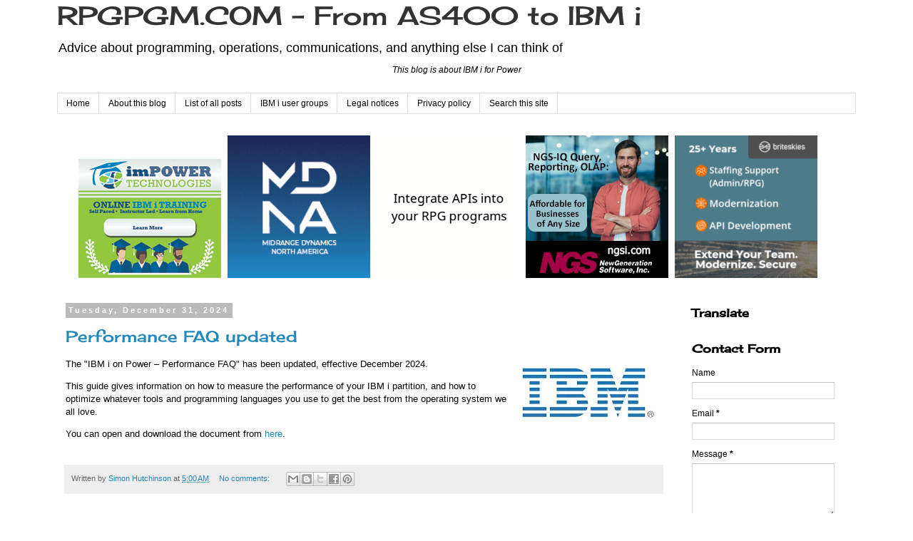

--- FILE ---
content_type: text/html; charset=UTF-8
request_url: https://www.rpgpgm.com/2024/?m=0
body_size: 56138
content:
<!DOCTYPE html>
<html class='v2' dir='ltr' xmlns='http://www.w3.org/1999/xhtml' xmlns:b='http://www.google.com/2005/gml/b' xmlns:data='http://www.google.com/2005/gml/data' xmlns:expr='http://www.google.com/2005/gml/expr' xmlns:og='http://ogp.me/ns#'>
<head>
<link href='https://www.blogger.com/static/v1/widgets/335934321-css_bundle_v2.css' rel='stylesheet' type='text/css'/>
<!-- Webmaster vefication codes -->
<meta content='405D337F946DDFA407F7BFC870E805E7' name='msvalidate.01'/>
<!-- Bing -->
<meta content='Simon Hutchinson, RPGPGM.COM' name='author'/>
<link rel='author' title='Simon Hutchinson'/>
<!-- custom added 2023-07-07 -->
<!--End of custom adds -->
<!-- Start of Facebook verification 06-2021 -->
<meta content='ao3v4qhzhmpupsf15v06zjmkad7js9' name='facebook-domain-verification'/>
<!-- End of Facebook verification -->
<!-- Google tag (gtag.js) -->
<script async='async' src='https://www.googletagmanager.com/gtag/js?id=G-Q1CMKZN2FJ'></script>
<script>
  window.dataLayer = window.dataLayer || [];
  function gtag(){dataLayer.push(arguments);}
  gtag('js', new Date());

  gtag('config', 'G-Q1CMKZN2FJ');
</script>
<meta content='width=1100' name='viewport'/>
<meta content='text/html; charset=UTF-8' http-equiv='Content-Type'/>
<meta content='blogger' name='generator'/>
<link href='https://www.rpgpgm.com/favicon.ico' rel='icon' type='image/x-icon'/>
<link href='https://www.rpgpgm.com/2024/' rel='canonical'/>
<link rel="alternate" type="application/atom+xml" title="RPGPGM.COM - From AS400 to IBM i - Atom" href="https://www.rpgpgm.com/feeds/posts/default" />
<link rel="alternate" type="application/rss+xml" title="RPGPGM.COM - From AS400 to IBM i - RSS" href="https://www.rpgpgm.com/feeds/posts/default?alt=rss" />
<link rel="service.post" type="application/atom+xml" title="RPGPGM.COM - From AS400 to IBM i - Atom" href="https://www.blogger.com/feeds/4373663334124272866/posts/default" />
<!--Can't find substitution for tag [blog.ieCssRetrofitLinks]-->
<meta content='This blog is about the IBM i, formerly the AS400, and offers advice about programming, operations, communications and anything else I can think of' name='description'/>
<meta content='https://www.rpgpgm.com/2024/' property='og:url'/>
<meta content='RPGPGM.COM - From AS400 to IBM i' property='og:title'/>
<meta content='This blog is about the IBM i, formerly the AS400, and offers advice about programming, operations, communications and anything else I can think of' property='og:description'/>
<!-- Custom title -->
<!-- <title><data:blog.pageName/> | <data:blog.title/></title> -->
<title>2024 @ RPGPGM.COM</title>
<!-- End of custom title -->
<style type='text/css'>@font-face{font-family:'Cherry Cream Soda';font-style:normal;font-weight:400;font-display:swap;src:url(//fonts.gstatic.com/s/cherrycreamsoda/v21/UMBIrOxBrW6w2FFyi9paG0fdVdRciQd9A98ZD47H.woff2)format('woff2');unicode-range:U+0000-00FF,U+0131,U+0152-0153,U+02BB-02BC,U+02C6,U+02DA,U+02DC,U+0304,U+0308,U+0329,U+2000-206F,U+20AC,U+2122,U+2191,U+2193,U+2212,U+2215,U+FEFF,U+FFFD;}</style>
<style id='page-skin-1' type='text/css'><!--
/*
-----------------------------------------------
Blogger Template Style
Name:     Simple
Designer: Blogger
URL:      www.blogger.com
----------------------------------------------- */
/* Variable definitions
====================
<Variable name="keycolor" description="Main Color" type="color" default="#66bbdd"/>
<Group description="Page Text" selector="body">
<Variable name="body.font" description="Font" type="font"
default="normal normal 12px Arial, Tahoma, Helvetica, FreeSans, sans-serif"/>
<Variable name="body.text.color" description="Text Color" type="color" default="#222222"/>
</Group>
<Group description="Backgrounds" selector=".body-fauxcolumns-outer">
<Variable name="body.background.color" description="Outer Background" type="color" default="#66bbdd"/>
<Variable name="content.background.color" description="Main Background" type="color" default="#ffffff"/>
<Variable name="header.background.color" description="Header Background" type="color" default="transparent"/>
</Group>
<Group description="Links" selector=".main-outer">
<Variable name="link.color" description="Link Color" type="color" default="#2288bb"/>
<Variable name="link.visited.color" description="Visited Color" type="color" default="#888888"/>
<Variable name="link.hover.color" description="Hover Color" type="color" default="#33aaff"/>
</Group>
<Group description="Blog Title" selector=".header h1">
<Variable name="header.font" description="Font" type="font"
default="normal normal 60px Arial, Tahoma, Helvetica, FreeSans, sans-serif"/>
<Variable name="header.text.color" description="Title Color" type="color" default="#3399bb" />
</Group>
<Group description="Blog Description" selector=".header .description">
<Variable name="description.text.color" description="Description Color" type="color"
default="#777777" />
</Group>
<Group description="Tabs Text" selector=".tabs-inner .widget li a">
<Variable name="tabs.font" description="Font" type="font"
default="normal normal 14px Arial, Tahoma, Helvetica, FreeSans, sans-serif"/>
<Variable name="tabs.text.color" description="Text Color" type="color" default="#999999"/>
<Variable name="tabs.selected.text.color" description="Selected Color" type="color" default="#000000"/>
</Group>
<Group description="Tabs Background" selector=".tabs-outer .PageList">
<Variable name="tabs.background.color" description="Background Color" type="color" default="#f5f5f5"/>
<Variable name="tabs.selected.background.color" description="Selected Color" type="color" default="#eeeeee"/>
</Group>
<Group description="Post Title" selector="h3.post-title, .comments h4">
<Variable name="post.title.font" description="Font" type="font"
default="normal normal 22px Arial, Tahoma, Helvetica, FreeSans, sans-serif"/>
</Group>
<Group description="Date Header" selector=".date-header">
<Variable name="date.header.color" description="Text Color" type="color"
default="#000000"/>
<Variable name="date.header.background.color" description="Background Color" type="color"
default="transparent"/>
<Variable name="date.header.font" description="Text Font" type="font"
default="normal bold 11px Arial, Tahoma, Helvetica, FreeSans, sans-serif"/>
<Variable name="date.header.padding" description="Date Header Padding" type="string" default="inherit"/>
<Variable name="date.header.letterspacing" description="Date Header Letter Spacing" type="string" default="inherit"/>
<Variable name="date.header.margin" description="Date Header Margin" type="string" default="inherit"/>
</Group>
<Group description="Post Footer" selector=".post-footer">
<Variable name="post.footer.text.color" description="Text Color" type="color" default="#666666"/>
<Variable name="post.footer.background.color" description="Background Color" type="color"
default="#f9f9f9"/>
<Variable name="post.footer.border.color" description="Shadow Color" type="color" default="#eeeeee"/>
</Group>
<Group description="Gadgets" selector="h2">
<Variable name="widget.title.font" description="Title Font" type="font"
default="normal bold 11px Arial, Tahoma, Helvetica, FreeSans, sans-serif"/>
<Variable name="widget.title.text.color" description="Title Color" type="color" default="#000000"/>
<Variable name="widget.alternate.text.color" description="Alternate Color" type="color" default="#999999"/>
</Group>
<Group description="Images" selector=".main-inner">
<Variable name="image.background.color" description="Background Color" type="color" default="#ffffff"/>
<Variable name="image.border.color" description="Border Color" type="color" default="#eeeeee"/>
<Variable name="image.text.color" description="Caption Text Color" type="color" default="#000000"/>
</Group>
<Group description="Accents" selector=".content-inner">
<Variable name="body.rule.color" description="Separator Line Color" type="color" default="#eeeeee"/>
<Variable name="tabs.border.color" description="Tabs Border Color" type="color" default="transparent"/>
</Group>
<Variable name="body.background" description="Body Background" type="background"
color="#ffffff" default="$(color) none repeat scroll top left"/>
<Variable name="body.background.override" description="Body Background Override" type="string" default=""/>
<Variable name="body.background.gradient.cap" description="Body Gradient Cap" type="url"
default="url(https://resources.blogblog.com/blogblog/data/1kt/simple/gradients_light.png)"/>
<Variable name="body.background.gradient.tile" description="Body Gradient Tile" type="url"
default="url(https://resources.blogblog.com/blogblog/data/1kt/simple/body_gradient_tile_light.png)"/>
<Variable name="content.background.color.selector" description="Content Background Color Selector" type="string" default=".content-inner"/>
<Variable name="content.padding" description="Content Padding" type="length" default="10px" min="0" max="100px"/>
<Variable name="content.padding.horizontal" description="Content Horizontal Padding" type="length" default="10px" min="0" max="100px"/>
<Variable name="content.shadow.spread" description="Content Shadow Spread" type="length" default="40px" min="0" max="100px"/>
<Variable name="content.shadow.spread.webkit" description="Content Shadow Spread (WebKit)" type="length" default="5px" min="0" max="100px"/>
<Variable name="content.shadow.spread.ie" description="Content Shadow Spread (IE)" type="length" default="10px" min="0" max="100px"/>
<Variable name="main.border.width" description="Main Border Width" type="length" default="0" min="0" max="10px"/>
<Variable name="header.background.gradient" description="Header Gradient" type="url" default="none"/>
<Variable name="header.shadow.offset.left" description="Header Shadow Offset Left" type="length" default="-1px" min="-50px" max="50px"/>
<Variable name="header.shadow.offset.top" description="Header Shadow Offset Top" type="length" default="-1px" min="-50px" max="50px"/>
<Variable name="header.shadow.spread" description="Header Shadow Spread" type="length" default="1px" min="0" max="100px"/>
<Variable name="header.padding" description="Header Padding" type="length" default="30px" min="0" max="100px"/>
<Variable name="header.border.size" description="Header Border Size" type="length" default="1px" min="0" max="10px"/>
<Variable name="header.bottom.border.size" description="Header Bottom Border Size" type="length" default="1px" min="0" max="10px"/>
<Variable name="header.border.horizontalsize" description="Header Horizontal Border Size" type="length" default="0" min="0" max="10px"/>
<Variable name="description.text.size" description="Description Text Size" type="string" default="140%"/>
<Variable name="tabs.margin.top" description="Tabs Margin Top" type="length" default="0" min="0" max="100px"/>
<Variable name="tabs.margin.side" description="Tabs Side Margin" type="length" default="30px" min="0" max="100px"/>
<Variable name="tabs.background.gradient" description="Tabs Background Gradient" type="url"
default="url(https://resources.blogblog.com/blogblog/data/1kt/simple/gradients_light.png)"/>
<Variable name="tabs.border.width" description="Tabs Border Width" type="length" default="1px" min="0" max="10px"/>
<Variable name="tabs.bevel.border.width" description="Tabs Bevel Border Width" type="length" default="1px" min="0" max="10px"/>
<Variable name="post.margin.bottom" description="Post Bottom Margin" type="length" default="25px" min="0" max="100px"/>
<Variable name="image.border.small.size" description="Image Border Small Size" type="length" default="2px" min="0" max="10px"/>
<Variable name="image.border.large.size" description="Image Border Large Size" type="length" default="5px" min="0" max="10px"/>
<Variable name="page.width.selector" description="Page Width Selector" type="string" default=".region-inner"/>
<Variable name="page.width" description="Page Width" type="string" default="auto"/>
<Variable name="main.section.margin" description="Main Section Margin" type="length" default="15px" min="0" max="100px"/>
<Variable name="main.padding" description="Main Padding" type="length" default="15px" min="0" max="100px"/>
<Variable name="main.padding.top" description="Main Padding Top" type="length" default="30px" min="0" max="100px"/>
<Variable name="main.padding.bottom" description="Main Padding Bottom" type="length" default="30px" min="0" max="100px"/>
<Variable name="paging.background"
color="#ffffff"
description="Background of blog paging area" type="background"
default="transparent none no-repeat scroll top center"/>
<Variable name="footer.bevel" description="Bevel border length of footer" type="length" default="0" min="0" max="10px"/>
<Variable name="mobile.background.overlay" description="Mobile Background Overlay" type="string"
default="transparent none repeat scroll top left"/>
<Variable name="mobile.background.size" description="Mobile Background Size" type="string" default="auto"/>
<Variable name="mobile.button.color" description="Mobile Button Color" type="color" default="#ffffff" />
<Variable name="startSide" description="Side where text starts in blog language" type="automatic" default="left"/>
<Variable name="endSide" description="Side where text ends in blog language" type="automatic" default="right"/>
*/
/* Content
----------------------------------------------- */
body {
font: normal normal 12px Verdana, Geneva, sans-serif;
color: #000000;
background: #ffffff none repeat scroll top left;
padding: 0 0 0 0;
}
html body .region-inner {
min-width: 0;
max-width: 100%;
width: auto;
}
h2 {
font-size: 22px;
}
a:link {
text-decoration:none;
color: #2288bb;
}
a:visited {
text-decoration:none;
color: #888888;
}
a:hover {
text-decoration:underline;
color: #33aaff;
}
.body-fauxcolumn-outer .fauxcolumn-inner {
background: transparent none repeat scroll top left;
_background-image: none;
}
.body-fauxcolumn-outer .cap-top {
position: absolute;
z-index: 1;
height: 400px;
width: 100%;
}
.body-fauxcolumn-outer .cap-top .cap-left {
width: 100%;
background: transparent none repeat-x scroll top left;
_background-image: none;
}
.content-outer {
-moz-box-shadow: 0 0 0 rgba(0, 0, 0, .15);
-webkit-box-shadow: 0 0 0 rgba(0, 0, 0, .15);
-goog-ms-box-shadow: 0 0 0 #333333;
box-shadow: 0 0 0 rgba(0, 0, 0, .15);
margin-bottom: 1px;
}
.content-inner {
padding: 10px 40px;
}
.content-inner {
background-color: #ffffff;
}
/* Header
----------------------------------------------- */
.header-outer {
background: transparent none repeat-x scroll 0 -400px;
_background-image: none;
}
.Header h1 {
font: normal normal 36px Cherry Cream Soda;
color: #333333;
text-shadow: 0 0 0 rgba(0, 0, 0, .2);
}
.Header h1 a {
color: #333333;
}
.Header .description {
font-size: 18px;
color: #000000;
}
.header-inner .Header .titlewrapper {
padding: 22px 0;
}
.header-inner .Header .descriptionwrapper {
padding: 0 0;
}
/* Tabs
----------------------------------------------- */
.tabs-inner .section:first-child {
border-top: 0 solid #dddddd;
}
.tabs-inner .section:first-child ul {
margin-top: -1px;
border-top: 1px solid #dddddd;
border-left: 1px solid #dddddd;
border-right: 1px solid #dddddd;
}
.tabs-inner .widget ul {
background: transparent none repeat-x scroll 0 -800px;
_background-image: none;
border-bottom: 1px solid #dddddd;
margin-top: 0;
margin-left: -30px;
margin-right: -30px;
}
.tabs-inner .widget li a {
display: inline-block;
padding: .6em 1em;
font: normal normal 12px Verdana, Geneva, sans-serif;
color: #000000;
border-left: 1px solid #ffffff;
border-right: 1px solid #dddddd;
}
.tabs-inner .widget li:first-child a {
border-left: none;
}
.tabs-inner .widget li.selected a, .tabs-inner .widget li a:hover {
color: #000000;
background-color: #eeeeee;
text-decoration: none;
}
/* Columns
----------------------------------------------- */
.main-outer {
border-top: 0 solid transparent;
}
.fauxcolumn-left-outer .fauxcolumn-inner {
border-right: 1px solid transparent;
}
.fauxcolumn-right-outer .fauxcolumn-inner {
border-left: 1px solid transparent;
}
/* Headings
----------------------------------------------- */
div.widget > h2,
div.widget h2.title {
margin: 0 0 1em 0;
font: normal bold 16px Cherry Cream Soda;
color: #000000;
}
/* Widgets
----------------------------------------------- */
.widget .zippy {
color: #999999;
text-shadow: 2px 2px 1px rgba(0, 0, 0, .1);
}
.widget .popular-posts ul {
list-style: none;
}
/* Posts
----------------------------------------------- */
h2.date-header {
font: normal bold 11px Arial, Tahoma, Helvetica, FreeSans, sans-serif;
}
.date-header span {
background-color: #bbbbbb;
color: #ffffff;
padding: 0.4em;
letter-spacing: 3px;
margin: inherit;
}
.main-inner {
padding-top: 35px;
padding-bottom: 65px;
}
.main-inner .column-center-inner {
padding: 0 0;
}
.main-inner .column-center-inner .section {
margin: 0 1em;
}
.post {
margin: 0 0 45px 0;
}
h3.post-title, .comments h4 {
font: normal normal 22px Cherry Cream Soda;
margin: .75em 0 0;
}
.post-body {
font-size: 110%;
line-height: 1.4;
position: relative;
}
.post-body img, .post-body .tr-caption-container, .Profile img, .Image img,
.BlogList .item-thumbnail img {
padding: 2px;
background: transparent;
border: 1px solid transparent;
-moz-box-shadow: 1px 1px 5px rgba(0, 0, 0, .1);
-webkit-box-shadow: 1px 1px 5px rgba(0, 0, 0, .1);
box-shadow: 1px 1px 5px rgba(0, 0, 0, .1);
}
.post-body img, .post-body .tr-caption-container {
padding: 5px;
}
.post-body .tr-caption-container {
color: #000000;
}
.post-body .tr-caption-container img {
padding: 0;
background: transparent;
border: none;
-moz-box-shadow: 0 0 0 rgba(0, 0, 0, .1);
-webkit-box-shadow: 0 0 0 rgba(0, 0, 0, .1);
box-shadow: 0 0 0 rgba(0, 0, 0, .1);
}
.post-header {
margin: 0 0 1.5em;
line-height: 1.6;
font-size: 90%;
}
.post-footer {
margin: 20px -2px 0;
padding: 5px 10px;
color: #666666;
background-color: #eeeeee;
border-bottom: 1px solid #eeeeee;
line-height: 1.6;
font-size: 90%;
}
#comments .comment-author {
padding-top: 1.5em;
border-top: 1px solid transparent;
background-position: 0 1.5em;
}
#comments .comment-author:first-child {
padding-top: 0;
border-top: none;
}
.avatar-image-container {
margin: .2em 0 0;
}
#comments .avatar-image-container img {
border: 1px solid transparent;
}
/* Comments
----------------------------------------------- */
.comments .comments-content .icon.blog-author {
background-repeat: no-repeat;
background-image: url([data-uri]);
}
.comments .comments-content .loadmore a {
border-top: 1px solid #999999;
border-bottom: 1px solid #999999;
}
.comments .comment-thread.inline-thread {
background-color: #eeeeee;
}
.comments .continue {
border-top: 2px solid #999999;
}
/* Accents
---------------------------------------------- */
.section-columns td.columns-cell {
border-left: 1px solid transparent;
}
.blog-pager {
background: transparent url(//www.blogblog.com/1kt/simple/paging_dot.png) repeat-x scroll top center;
}
.blog-pager-older-link, .home-link,
.blog-pager-newer-link {
background-color: #ffffff;
padding: 5px;
}
.footer-outer {
border-top: 1px dashed #bbbbbb;
}
/* Mobile
----------------------------------------------- */
body.mobile  {
background-size: auto;
}
.mobile .body-fauxcolumn-outer {
background: transparent none repeat scroll top left;
}
.mobile .body-fauxcolumn-outer .cap-top {
background-size: 100% auto;
}
.mobile .content-outer {
-webkit-box-shadow: 0 0 3px rgba(0, 0, 0, .15);
box-shadow: 0 0 3px rgba(0, 0, 0, .15);
}
.mobile .tabs-inner .widget ul {
margin-left: 0;
margin-right: 0;
}
.mobile .post {
margin: 0;
}
.mobile .main-inner .column-center-inner .section {
margin: 0;
}
.mobile .date-header span {
padding: 0.1em 10px;
margin: 0 -10px;
}
.mobile h3.post-title {
margin: 0;
}
.mobile .blog-pager {
background: transparent none no-repeat scroll top center;
}
.mobile .footer-outer {
border-top: none;
}
.mobile .main-inner, .mobile .footer-inner {
background-color: #ffffff;
}
.mobile-index-contents {
color: #000000;
}
.mobile-link-button {
background-color: #2288bb;
}
.mobile-link-button a:link, .mobile-link-button a:visited {
color: #ffffff;
}
.mobile .tabs-inner .section:first-child {
border-top: none;
}
.mobile .tabs-inner .PageList .widget-content {
background-color: #eeeeee;
color: #000000;
border-top: 1px solid #dddddd;
border-bottom: 1px solid #dddddd;
}
.mobile .tabs-inner .PageList .widget-content .pagelist-arrow {
border-left: 1px solid #dddddd;
}
/* Table */
table {
border: 1px solid #666666 ;
border-collapse:collapse ;
border-style:solid ;
}
/* Reduce gap beterrn header and rest of layout */
.header-inner .Header .titlewrapper {
padding: 5px 0px 0px 0px;
}
/* Programming code box */
.table-code {
background-color:#f0f0f0 ;
}
/* Custom quote box */
.blockquote-custom {
padding-left: 15px;
border-left: 3px solid #bbb;
}
/* Remove image border */
img {
padding: none !important;
border: none !important;
background: none !important;
-moz-box-shadow: 0px 0px 0px transparent !important;
-webkit-box-shadow: 0px 0px 0px transparent !important;
box-shadow: 0px 0px 0px transparent !important;
}
/* Move EU cookie message to bottom of screen */
#cookieChoiceInfo {
bottom: 0;
top: auto;
}
<!-- Popular posts of all time -->
#PopularPosts1 h2{
padding:7px 0 3px 0;
width:100%;
margin-bottom:10px;
font-size:1.3em;
text-indent:-12px;
font-size:16px;
text-align:center;
color: #000; /* Color of the widget's title */
}
#PopularPosts1 ul{
list-style:none;
counter-reset:li;
padding:8px 0px 1px;
left:-7px;
width:170px;
}
#PopularPosts1 li{
position:relative;
margin:0 0 10px 0;
padding: 3px 2px 0 17px;
left: 5px;
width:170px;
}
#PopularPosts1 ul li{
background: #eeeeee;
position: relative;
display: block;
padding: .4em .2em .4em 2em;
*padding: .2em;
margin: .5em 0;
background: #eee;
text-decoration: none;
border-radius: .3em;
transition: all .3s ease-out;
}
#PopularPosts1 ul li:before{
content: counter(li);
counter-increment: li;
position: absolute;
top: 50%;
margin: -1.3em;
height: 2em;
width: 2em;
line-height: 2em;
font-size: 11px;
color: #fff; /* text color of numbers */
background: #999999; /* background color of numbers */
border: .2em solid #fff; /* border color */
-webkit-box-shadow: 0 8px 5px -7px #888;
-moz-box-shadow: 0 8px 5px -7px #888;
box-shadow: 0 8px 5px -7px #888;
text-align: center;
font-weight: bold;
border-radius: 2em;
position: absolute;
left: 0;
transition: all .3s ease-out;
}
#PopularPosts1 ul li:hover{
background: #d4d4d4;
}
#PopularPosts1 ul li:hover:before{
transform: rotate(360deg);
}
#PopularPosts1 ul li a{
font: 11px Verdana, serif; /* font size of post titles */
text-shadow: 0 -1px 2px #fff;
color: #000;
display:block;
min-height:25px;
text-decoration:none;
}
#PopularPosts1 ul li a:hover{
color: #000;
}
<!-- End of Popular posts of all time -->
<!-- Popular post last 30 days -->
#PopularPosts2 h2{
padding:7px 0 3px 0;
width:100%;
margin-bottom:10px;
font-size:1.3em;
text-indent:-12px;
font-size:16px;
text-align:center;
color: #000; /* Color of the widget's title */
}
#PopularPosts2 ul{
list-style:none;
counter-reset:li;
padding:8px 0px 1px;
left:-7px;
width:170px;
}
#PopularPosts2 li{
position:relative;
margin:0 0 10px 0;
padding: 3px 2px 0 17px;
left: 5px;
width:170px;
}
#PopularPosts2 ul li{
background: #eeeeee;
position: relative;
display: block;
padding: .4em .2em .4em 2em;
*padding: .2em;
margin: .5em 0;
background: #eee;
text-decoration: none;
border-radius: .3em;
transition: all .3s ease-out;
}
#PopularPosts2 ul li:before{
content: counter(li);
counter-increment: li;
position: absolute;
top: 50%;
margin: -1.3em;
height: 2em;
width: 2em;
line-height: 2em;
font-size: 11px;
color: #fff; /* text color of numbers */
background: #999999; /* background color of numbers */
border: .2em solid #fff; /* border color */
-webkit-box-shadow: 0 8px 5px -7px #888;
-moz-box-shadow: 0 8px 5px -7px #888;
box-shadow: 0 8px 5px -7px #888;
text-align: center;
font-weight: bold;
border-radius: 2em;
position: absolute;
left: 0;
transition: all .3s ease-out;
}
#PopularPosts2 ul li:hover{
background: #d4d4d4;
}
#PopularPosts2 ul li:hover:before{
transform: rotate(360deg);
}
#PopularPosts2 ul li a{
font: 11px Verdana, serif; /* font size of post titles */
text-shadow: 0 -1px 2px #fff;
color: #000;
display:block;
min-height:25px;
text-decoration:none;
}
#PopularPosts2 ul li a:hover{
color: #000;
}
<!-- End of Popular post last 30 days -->
<!-- Link to useful sites -->
#HTML6 h2{
padding:7px 0 3px 0;
width:100%;
margin-bottom:10px;
font-size:1.3em;
text-indent:-12px;
font-size:16px;
text-align:center;
color: #000; /* Color of the widget's title */
}
#HTML6 ul{
list-style:none;
counter-reset:li;
padding:8px 0px 1px;
left:-7px;
width:290px;
}
#HTML6 li{
position:relative;
margin:0 0 10px 0;
padding: 3px 2px 0 17px;
left: 5px;
width:170px;
}
#HTML6 ul li{
background: #eeeeee;
position: relative;
display: block;
padding: .4em .2em .4em 2em;
*padding: .2em;
margin: .5em 0;
background: #eee;
text-decoration: none;
border-radius: .3em;
transition: all .3s ease-out;
}
#HTML6 ul li:before{
content: counter(li);
counter-increment: li;
position: absolute;
top: 50%;
margin: -1.3em;
height: 2em;
width: 2em;
line-height: 2em;
font-size: 11px;
color: #fff; /* text color of numbers */
background: #999999; /* background color of numbers */
border: .2em solid #fff; /* border color */
-webkit-box-shadow: 0 8px 5px -7px #888;
-moz-box-shadow: 0 8px 5px -7px #888;
box-shadow: 0 8px 5px -7px #888;
text-align: center;
font-weight: bold;
border-radius: 2em;
position: absolute;
left: 0;
transition: all .3s ease-out;
}
#HTML6 ul li:hover{
background: #d4d4d4;
}
#HTML6 ul li:hover:before{
transform: rotate(360deg);
}
#HTML6 ul li a{
font: 11px Verdana, serif; /* font size of post titles */
text-shadow: 0 -1px 2px #fff;
color: #000;
display:block;
min-height:25px;
text-decoration:none;
}
#HTML6 ul li a:hover{
color: #000;
}
<!-- End of Link to useful sites -->
<!-- Label list -->
#Label2 h2{
padding:7px 0 3px 0;
width:100%;
margin-bottom:10px;
font-size:1.3em;
text-indent:-12px;
font-size:16px;
text-align:center;
color: #000; /* Color of the widget's title */
}
#Label2 ul{
list-style:none;
counter-reset:li;
padding:8px 0px 1px;
left:-7px;
width:290px;
}
#Label2 li{
position:relative;
margin:0 0 10px 0;
padding: 3px 2px 0 17px;
left: 5px;
width:170px;
}
#Label2 ul li{
background: #eeeeee;
position: relative;
display: block;
padding: .4em .2em .4em 2em;
*padding: .2em;
margin: .5em 0;
background: #eee;
text-decoration: none;
border-radius: .3em;
transition: all .3s ease-out;
}
#Label2 ul li:before{
content: counter(li);
counter-increment: li;
position: absolute;
top: 50%;
margin: -1.3em;
height: 2em;
width: 2em;
line-height: 2em;
font-size: 11px;
color: #fff; /* text color of numbers */
background: #999999; /* background color of numbers */
border: .2em solid #fff; /* border color */
-webkit-box-shadow: 0 8px 5px -7px #888;
-moz-box-shadow: 0 8px 5px -7px #888;
box-shadow: 0 8px 5px -7px #888;
text-align: center;
font-weight: bold;
border-radius: 2em;
position: absolute;
left: 0;
transition: all .3s ease-out;
}
#Label2 ul li:hover{
background: #d4d4d4;
}
#Label2 ul li:hover:before{
transform: rotate(360deg);
}
#Label2 ul li a{
font: 11px Verdana, serif; /* font size of post titles */
text-shadow: 0 -1px 2px #fff;
color: #000;
display:block;
min-height:25px;
text-decoration:none;
text-transform: uppercase;
}
#Label2 ul li a:hover{
color: #000;
}
<!-- End of Label list -->
--></style>
<style id='template-skin-1' type='text/css'><!--
body {
min-width: 1200px;
}
.content-outer, .content-fauxcolumn-outer, .region-inner {
min-width: 1200px;
max-width: 1200px;
_width: 1200px;
}
.main-inner .columns {
padding-left: 0px;
padding-right: 260px;
}
.main-inner .fauxcolumn-center-outer {
left: 0px;
right: 260px;
/* IE6 does not respect left and right together */
_width: expression(this.parentNode.offsetWidth -
parseInt("0px") -
parseInt("260px") + 'px');
}
.main-inner .fauxcolumn-left-outer {
width: 0px;
}
.main-inner .fauxcolumn-right-outer {
width: 260px;
}
.main-inner .column-left-outer {
width: 0px;
right: 100%;
margin-left: -0px;
}
.main-inner .column-right-outer {
width: 260px;
margin-right: -260px;
}
#layout {
min-width: 0;
}
#layout .content-outer {
min-width: 0;
width: 800px;
}
#layout .region-inner {
min-width: 0;
width: auto;
}
--></style>
<!-- Google tag (gtag.js) -->
<script async='true' src='https://www.googletagmanager.com/gtag/js?id=G-6SSC2YPNWZ'></script>
<script>
        window.dataLayer = window.dataLayer || [];
        function gtag(){dataLayer.push(arguments);}
        gtag('js', new Date());
        gtag('config', 'G-6SSC2YPNWZ');
      </script>
<!-- Custom code: reduce size of white space at top of page -->
<style type='text/css'>
.content-inner 
{ 
margin-top: -45px !important; 
}
</style>
<!-- End of reduce size of white space at top of page -->
<!--Custom code: Start of Facebook Open Graph Meta Tags 2016-02-20 -->
<!-- FB added their own og tags except this one -->
<meta content='RPGPGM.COM - From AS400 to IBM i' property='og:site_name'/>
<!-- End of Facebook Open Graph Meta Tags 2016-02-20 -->
<link href='https://www.blogger.com/dyn-css/authorization.css?targetBlogID=4373663334124272866&amp;zx=8bd88ee5-820d-43f5-b8fe-d85eef3ffe10' media='none' onload='if(media!=&#39;all&#39;)media=&#39;all&#39;' rel='stylesheet'/><noscript><link href='https://www.blogger.com/dyn-css/authorization.css?targetBlogID=4373663334124272866&amp;zx=8bd88ee5-820d-43f5-b8fe-d85eef3ffe10' rel='stylesheet'/></noscript>
<meta name='google-adsense-platform-account' content='ca-host-pub-1556223355139109'/>
<meta name='google-adsense-platform-domain' content='blogspot.com'/>

<!-- data-ad-client=ca-pub-6189014022842037 -->

</head>
<body class='loading'>
<div class='navbar no-items section' id='navbar'></div>
<div class='body-fauxcolumns'>
<div class='fauxcolumn-outer body-fauxcolumn-outer'>
<div class='cap-top'>
<div class='cap-left'></div>
<div class='cap-right'></div>
</div>
<div class='fauxborder-left'>
<div class='fauxborder-right'></div>
<div class='fauxcolumn-inner'>
</div>
</div>
<div class='cap-bottom'>
<div class='cap-left'></div>
<div class='cap-right'></div>
</div>
</div>
</div>
<div class='content'>
<div class='content-fauxcolumns'>
<div class='fauxcolumn-outer content-fauxcolumn-outer'>
<div class='cap-top'>
<div class='cap-left'></div>
<div class='cap-right'></div>
</div>
<div class='fauxborder-left'>
<div class='fauxborder-right'></div>
<div class='fauxcolumn-inner'>
</div>
</div>
<div class='cap-bottom'>
<div class='cap-left'></div>
<div class='cap-right'></div>
</div>
</div>
</div>
<div class='content-outer'>
<div class='content-cap-top cap-top'>
<div class='cap-left'></div>
<div class='cap-right'></div>
</div>
<div class='fauxborder-left content-fauxborder-left'>
<div class='fauxborder-right content-fauxborder-right'></div>
<div class='content-inner'>
<header>
<div class='header-outer'>
<div class='header-cap-top cap-top'>
<div class='cap-left'></div>
<div class='cap-right'></div>
</div>
<div class='fauxborder-left header-fauxborder-left'>
<div class='fauxborder-right header-fauxborder-right'></div>
<div class='region-inner header-inner'>
<div class='header section' id='header'><div class='widget Header' data-version='1' id='Header1'>
<div id='header-inner'>
<div class='titlewrapper'>
<h1 class='title'>
<a href='https://www.rpgpgm.com/?m=0'>
RPGPGM.COM - From AS400 to IBM i
</a>
</h1>
</div>
<div class='descriptionwrapper'>
<p class='description'><span>Advice about programming, operations, communications, and anything else I can think of<br>
<center><em>This blog is about IBM i for Power</em></center></span></p>
</div>
</div>
</div></div>
</div>
</div>
<div class='header-cap-bottom cap-bottom'>
<div class='cap-left'></div>
<div class='cap-right'></div>
</div>
</div>
</header>
<div class='tabs-outer'>
<div class='tabs-cap-top cap-top'>
<div class='cap-left'></div>
<div class='cap-right'></div>
</div>
<div class='fauxborder-left tabs-fauxborder-left'>
<div class='fauxborder-right tabs-fauxborder-right'></div>
<div class='region-inner tabs-inner'>
<div class='tabs section' id='crosscol'><div class='widget PageList' data-version='1' id='PageList1'>
<h2>Pages</h2>
<div class='widget-content'>
<ul>
<li>
<a href='https://www.rpgpgm.com/?m=0'>Home</a>
</li>
<li>
<a href='https://www.rpgpgm.com/p/about-this-blog_9.html?m=0'>About this blog</a>
</li>
<li>
<a href='https://www.rpgpgm.com/p/list-of-all-posts.html?m=0'>List of all posts</a>
</li>
<li>
<a href='https://www.rpgpgm.com/p/ibm-i-user-groups.html?m=0'>IBM i user groups</a>
</li>
<li>
<a href='https://www.rpgpgm.com/p/disclaimer.html?m=0'>Legal notices</a>
</li>
<li>
<a href='https://www.rpgpgm.com/p/privacy-policy.html?m=0'>Privacy policy</a>
</li>
<li>
<a href='https://www.rpgpgm.com/p/find.html?m=0'>Search this site</a>
</li>
</ul>
<div class='clear'></div>
</div>
</div></div>
<div class='tabs section' id='crosscol-overflow'><div class='widget HTML' data-version='1' id='HTML9'>
<h2 class='title'>Advertisements</h2>
<div class='widget-content'>
<!-- imPower -->
<a href="https://impowertechnologies.com" target="_blank" rel="sponsored"><img border="0" src="https://blogger.googleusercontent.com/img/a/AVvXsEj8kQ-tifPie_4snI99ywWRaMiBYDFMYRkBdYQc6DSfWipLrHWWQPcRMnVmYEOBU_oG0RqU9ZSAYoNSnf7vOdFLy4sS5QJgWzGqpSEcsDSR7dv490jiBTEyN1qgNJJ-3BYPnmbWhodBJslyda08lMiUIbCo5eTjYGDqqW-MDFSkk47MGALzQfRKNrd0" alt="Pave the way for new talent with our curriculum" width="200" /></a>

&nbsp;

<!-- Midrange Dynamics NA -->
<a href="https://www.md-na.com/" target="_blank" rel="sponsored">
<img border="0" src="https://blogger.googleusercontent.com/img/b/R29vZ2xl/AVvXsEhiTHLR5pd_fSQbm3-2Oen8c6XDq6wRliel3NRXvzubZAollZ0XW7iLDlE1UhnCFQUQh1eNkpiKhzzoWCxCuwE6ghlc5JCsmHeqHg0XpRjWATobAPdUiZX4BzM8N1glSLoVg2_06BNfoVr1jVUrdesoYfHYuu5Ay6E8Upc-aZl2c60RxReWBAOTHU7ixqY/s1600/Midrange%20RPGPGM%20Ad.gif" width="200" /></a>

&nbsp;

<!-- Kato -->
<a href="https://katointegrations.com/solutions/rpg-api-express/?utm_source=rpgpgm&utm_medium=rpgpgm_website&utm_campaign=rpgpgm_advertising" target="_blank" rel="sponsored"><img border="0" src="https://blogger.googleusercontent.com/img/b/R29vZ2xl/AVvXsEgq5alhm2bXdWAAfruODT_WhDiHu1XDhr5aVgF4prT9kZ0kh2f38hgS21CM3oDwB68xHNWl4vDra0AP-bP_m2Yfvv1IfypRSz5rbkMVpWb2dUEVARHTnatb53A53UQkYjPFaZpNl_xq9lySgC_SAhC02pIja1QgwFXRceDkX2w_o5k2rmevj4f-1n0D/s1600/kato.gif" width="200" /></a>

&nbsp;

<!-- NGS -->
<a href="http://www.ngsi.com/Company/discuss-your-needs.html" target="_blank" rel="sponsored"><img border="0" src="https://blogger.googleusercontent.com/img/b/R29vZ2xl/AVvXsEiBkwnkM3Ckbu7oR0bZ79p5T1MPaQV2W3IvtOTiObeIRSwGlpLBeIdlapuIRVEZdHhyipCMShMAkH_8P_FIsUyxSnEo3GXT_7k7UiO17YRBfg5aO706NYfQj9-fI166FuJ-XtFIv-dZz5WO2CCxQIMnSQDTCIGfZ9-QXRwiV_NcEjf0ZNG_uGbTiFzmqAc/s1600/NGS_RPGPGM_ad_2024-12.png" width="200" /></a>

&nbsp;

<!-- Briteskies -->
<a href="https://www.briteskies.com/ibmi-as400-development-consulting-experts" target="_blank" rel="sponsored">
<img border="0" width="200" src="https://blogger.googleusercontent.com/img/b/R29vZ2xl/AVvXsEjHv0m9pH8aNT7u9ETMckml50tgy58fbaFrT1Y803QhYaKFD9HFFkuG-Pb1MQEs86xIOrQuQaHTHjeBuyJcylV4gyTq6vnniolXOzyCGaJyHHSip-k9a5J7_J8pX7_vcMAXXHpvAuxUVFLyc4a13TMOT8Mol8BjlbcymQyAkHuBnxfg2TscyzNyF5k0C3g/s200/2025-06-20_ad.gif"/></a>
</div>
<div class='clear'></div>
</div></div>
</div>
</div>
<div class='tabs-cap-bottom cap-bottom'>
<div class='cap-left'></div>
<div class='cap-right'></div>
</div>
</div>
<div class='main-outer'>
<div class='main-cap-top cap-top'>
<div class='cap-left'></div>
<div class='cap-right'></div>
</div>
<div class='fauxborder-left main-fauxborder-left'>
<div class='fauxborder-right main-fauxborder-right'></div>
<div class='region-inner main-inner'>
<div class='columns fauxcolumns'>
<div class='fauxcolumn-outer fauxcolumn-center-outer'>
<div class='cap-top'>
<div class='cap-left'></div>
<div class='cap-right'></div>
</div>
<div class='fauxborder-left'>
<div class='fauxborder-right'></div>
<div class='fauxcolumn-inner'>
</div>
</div>
<div class='cap-bottom'>
<div class='cap-left'></div>
<div class='cap-right'></div>
</div>
</div>
<div class='fauxcolumn-outer fauxcolumn-left-outer'>
<div class='cap-top'>
<div class='cap-left'></div>
<div class='cap-right'></div>
</div>
<div class='fauxborder-left'>
<div class='fauxborder-right'></div>
<div class='fauxcolumn-inner'>
</div>
</div>
<div class='cap-bottom'>
<div class='cap-left'></div>
<div class='cap-right'></div>
</div>
</div>
<div class='fauxcolumn-outer fauxcolumn-right-outer'>
<div class='cap-top'>
<div class='cap-left'></div>
<div class='cap-right'></div>
</div>
<div class='fauxborder-left'>
<div class='fauxborder-right'></div>
<div class='fauxcolumn-inner'>
</div>
</div>
<div class='cap-bottom'>
<div class='cap-left'></div>
<div class='cap-right'></div>
</div>
</div>
<!-- corrects IE6 width calculation -->
<div class='columns-inner'>
<div class='column-center-outer'>
<div class='column-center-inner'>
<div class='main section' id='main'><div class='widget Blog' data-version='1' id='Blog1'>
<div class='blog-posts hfeed'>
<!--Can't find substitution for tag [defaultAdStart]-->

          <div class="date-outer">
        
<h2 class='date-header'><span>Tuesday, December 31, 2024</span></h2>

          <div class="date-posts">
        
<div class='post-outer'>
<meta content='summary' name='twitter:card'/>
<meta content='@RPGPGM' name='twitter:site'/>
<meta content='@RPGPGM' name='twitter:creator'/>
<meta content='www.rpgpgm.com' name='twitter:domain'/>
<meta content='https://blogger.googleusercontent.com/img/b/R29vZ2xl/AVvXsEiSzN55V3FgcUqHqRXU23GbzFnXukTdV4IGS6zXrqTOrACREPTmIY00PSDqeOc1M3cnmc6b9-CB3Jjs5h7wix8rdiPMt2Sb_FspTzjgCE2E2urnKepg2D4vGPozx9Z5qbFn-1low5PMSDcyBnMdD3u0CO5Sk1chL3rth0a-hyW6H3JXteJJQ4zJpCeEfB4/s200/ibm_logo.jpg' name='twitter:image:src'/>
<meta content='Performance FAQ updated' name='twitter:title'/>
<meta content='This blog is about the IBM i, formerly the AS400, and offers advice about programming, operations, communications and anything else I can think of' name='twitter:description'/>
<meta content='https://www.blogger.com/share-post.g?blogID=4373663334124272866&postID=2133713674498585495' name='twitter:url'/>
<div class='post hentry' itemprop='blogPost' itemscope='itemscope' itemtype='http://schema.org/BlogPosting'>
<meta content='https://blogger.googleusercontent.com/img/b/R29vZ2xl/AVvXsEiSzN55V3FgcUqHqRXU23GbzFnXukTdV4IGS6zXrqTOrACREPTmIY00PSDqeOc1M3cnmc6b9-CB3Jjs5h7wix8rdiPMt2Sb_FspTzjgCE2E2urnKepg2D4vGPozx9Z5qbFn-1low5PMSDcyBnMdD3u0CO5Sk1chL3rth0a-hyW6H3JXteJJQ4zJpCeEfB4/s200/ibm_logo.jpg' itemprop='image_url'/>
<meta content='4373663334124272866' itemprop='blogId'/>
<meta content='2133713674498585495' itemprop='postId'/>
<a name='2133713674498585495'></a>
<h3 class='post-title entry-title' itemprop='name'>
<a href='https://www.rpgpgm.com/2024/12/performance-faq-updated.html?m=0'>Performance FAQ updated</a>
</h3>
<div class='post-header'>
<div class='post-header-line-1'></div>
</div>
<div class='post-body entry-content' id='post-body-2133713674498585495' itemprop='articleBody'>
<img align="right" border="0" src="https://blogger.googleusercontent.com/img/b/R29vZ2xl/AVvXsEiSzN55V3FgcUqHqRXU23GbzFnXukTdV4IGS6zXrqTOrACREPTmIY00PSDqeOc1M3cnmc6b9-CB3Jjs5h7wix8rdiPMt2Sb_FspTzjgCE2E2urnKepg2D4vGPozx9Z5qbFn-1low5PMSDcyBnMdD3u0CO5Sk1chL3rth0a-hyW6H3JXteJJQ4zJpCeEfB4/s200-rw/ibm_logo.jpg" width="200" />

<p>The "IBM i on Power &#8211; Performance FAQ" has been updated, effective December 2024.</p>

<p>This guide gives information on how to measure the performance of your IBM i partition, and how to optimize whatever tools and programming languages you use to get the best from the operating system we all love.</p>

<p>You can open and download the document from <a href="https://www.ibm.com/downloads/documents/us-en/107a02e95dc8f88d" rel="nofollow" target="_blank">here</a>.</p>
<div style='clear: both;'></div>
</div>
<div class='post-footer'>
<div class='post-footer-line post-footer-line-1'><span class='post-author vcard'>
Written by
<span class='fn' itemprop='author' itemscope='itemscope' itemtype='http://schema.org/Person'>
<meta content='https://www.blogger.com/profile/11190349031029500428' itemprop='url'/>
<a class='g-profile' href='https://www.blogger.com/profile/11190349031029500428' rel='author' title='author profile'>
<span itemprop='name'>Simon Hutchinson</span>
</a>
</span>
</span>
<span class='post-timestamp'>
at
<meta content='https://www.rpgpgm.com/2024/12/performance-faq-updated.html' itemprop='url'/>
<a class='timestamp-link' href='https://www.rpgpgm.com/2024/12/performance-faq-updated.html?m=0' rel='bookmark' title='permanent link'><abbr class='published' itemprop='datePublished' title='2024-12-31T05:00:00-06:00'>5:00&#8239;AM</abbr></a>
</span>
<span class='post-comment-link'>
<a class='comment-link' href='https://www.rpgpgm.com/2024/12/performance-faq-updated.html?m=0#comment-form' onclick=''>
No comments:
  </a>
</span>
<span class='post-icons'>
</span>
<div class='post-share-buttons goog-inline-block'>
<a class='goog-inline-block share-button sb-email' href='https://www.blogger.com/share-post.g?blogID=4373663334124272866&postID=2133713674498585495&target=email' target='_blank' title='Email This'><span class='share-button-link-text'>Email This</span></a><a class='goog-inline-block share-button sb-blog' href='https://www.blogger.com/share-post.g?blogID=4373663334124272866&postID=2133713674498585495&target=blog' onclick='window.open(this.href, "_blank", "height=270,width=475"); return false;' target='_blank' title='BlogThis!'><span class='share-button-link-text'>BlogThis!</span></a><a class='goog-inline-block share-button sb-twitter' href='https://www.blogger.com/share-post.g?blogID=4373663334124272866&postID=2133713674498585495&target=twitter' target='_blank' title='Share to X'><span class='share-button-link-text'>Share to X</span></a><a class='goog-inline-block share-button sb-facebook' href='https://www.blogger.com/share-post.g?blogID=4373663334124272866&postID=2133713674498585495&target=facebook' onclick='window.open(this.href, "_blank", "height=430,width=640"); return false;' target='_blank' title='Share to Facebook'><span class='share-button-link-text'>Share to Facebook</span></a><a class='goog-inline-block share-button sb-pinterest' href='https://www.blogger.com/share-post.g?blogID=4373663334124272866&postID=2133713674498585495&target=pinterest' target='_blank' title='Share to Pinterest'><span class='share-button-link-text'>Share to Pinterest</span></a>
</div>
</div>
<div class='post-footer-line post-footer-line-2'><span class='post-labels'>
</span>
</div>
<div class='post-footer-line post-footer-line-3'><span class='post-location'>
</span>
</div>
</div>
</div>
</div>

            </div></div>
          

          <div class="date-outer">
        
<h2 class='date-header'><span>Tuesday, December 24, 2024</span></h2>

          <div class="date-posts">
        
<div class='post-outer'>
<meta content='summary' name='twitter:card'/>
<meta content='@RPGPGM' name='twitter:site'/>
<meta content='@RPGPGM' name='twitter:creator'/>
<meta content='www.rpgpgm.com' name='twitter:domain'/>
<meta content='https://blogger.googleusercontent.com/img/b/R29vZ2xl/AVvXsEgBNj1OP6ILVahWr1wNrnwISNSGa3znrAdbcmSqhT6QVOBpD2rClIKigFVT7ZSL8CRyVUmVq5hT-x_UaZXKJqZ3ygasxVxD5oB8WVp_xM9bfKiZNLt0022V_4nSkhNP8gXlRiI6Iwzkb8TRhXvs5szpS4RFmzC3IYNUoyzWZHBDDeX4VmfVKRZZ_iIgx58/s200/sql.png' name='twitter:image:src'/>
<meta content='How to run a SQL statement that is in a column of a table' name='twitter:title'/>
<meta content='This blog is about the IBM i, formerly the AS400, and offers advice about programming, operations, communications and anything else I can think of' name='twitter:description'/>
<meta content='https://www.blogger.com/share-post.g?blogID=4373663334124272866&postID=4307104059669208762' name='twitter:url'/>
<div class='post hentry' itemprop='blogPost' itemscope='itemscope' itemtype='http://schema.org/BlogPosting'>
<meta content='https://blogger.googleusercontent.com/img/b/R29vZ2xl/AVvXsEgBNj1OP6ILVahWr1wNrnwISNSGa3znrAdbcmSqhT6QVOBpD2rClIKigFVT7ZSL8CRyVUmVq5hT-x_UaZXKJqZ3ygasxVxD5oB8WVp_xM9bfKiZNLt0022V_4nSkhNP8gXlRiI6Iwzkb8TRhXvs5szpS4RFmzC3IYNUoyzWZHBDDeX4VmfVKRZZ_iIgx58/s200/sql.png' itemprop='image_url'/>
<meta content='4373663334124272866' itemprop='blogId'/>
<meta content='4307104059669208762' itemprop='postId'/>
<a name='4307104059669208762'></a>
<h3 class='post-title entry-title' itemprop='name'>
<a href='https://www.rpgpgm.com/2024/12/how-to-run-sql-statement-that-is-in.html?m=0'>How to run a SQL statement that is in a column of a table</a>
</h3>
<div class='post-header'>
<div class='post-header-line-1'></div>
</div>
<div class='post-body entry-content' id='post-body-4307104059669208762' itemprop='articleBody'>
<img align="right" border="0" src="https://blogger.googleusercontent.com/img/b/R29vZ2xl/AVvXsEgBNj1OP6ILVahWr1wNrnwISNSGa3znrAdbcmSqhT6QVOBpD2rClIKigFVT7ZSL8CRyVUmVq5hT-x_UaZXKJqZ3ygasxVxD5oB8WVp_xM9bfKiZNLt0022V_4nSkhNP8gXlRiI6Iwzkb8TRhXvs5szpS4RFmzC3IYNUoyzWZHBDDeX4VmfVKRZZ_iIgx58/s200-rw/sql.png" width="200">

<p>This is a question that pops up every once in a while, therefore, I have decided to write this post to answer the question. I am sure what I am going to describe here is not the only way to execute a SQL statement that is in a column/field of a table/file. It is just the way I do it. If you know of another way please either comment, below, or use the <b>Contact Form</b>, in the right column, to send me the details.</p>

<p>In the example I am writing about I want to make SQL Aliases for each member in the multiple member file <tt>TESTFILE</tt>. I have <a href="/2021/08/cte-example-calculating-maximum-length.html" target="_blank" title="Example of creating a CTE, Common Table Expression">created a CTE</a> to do this, but what I am going to do is to show the individual SQL statements that make up the <abbr title="Common Table Expression">CTE</abbr> before I show the CTE statement.</p>

<p>Firstly, I need to establish a list of members in <tt>TESTFILE</tt>. Here I can use the new SQL view <a href="/2024/09/new-view-lists-all-file-members.html" target="_blank" title="SQL View to show all the members in a file"><tt>SYSMEMBERSTAT</tt></a>. I am only interested in returning the following columns in the results:</p>

<div style='clear: both;'></div>
</div>
<div class='jump-link'>
<a href='https://www.rpgpgm.com/2024/12/how-to-run-sql-statement-that-is-in.html?m=0#more' title='How to run a SQL statement that is in a column of a table'>Read more &#187;</a>
</div>
<div class='post-footer'>
<div class='post-footer-line post-footer-line-1'><span class='post-author vcard'>
Written by
<span class='fn' itemprop='author' itemscope='itemscope' itemtype='http://schema.org/Person'>
<meta content='https://www.blogger.com/profile/11190349031029500428' itemprop='url'/>
<a class='g-profile' href='https://www.blogger.com/profile/11190349031029500428' rel='author' title='author profile'>
<span itemprop='name'>Simon Hutchinson</span>
</a>
</span>
</span>
<span class='post-timestamp'>
at
<meta content='https://www.rpgpgm.com/2024/12/how-to-run-sql-statement-that-is-in.html' itemprop='url'/>
<a class='timestamp-link' href='https://www.rpgpgm.com/2024/12/how-to-run-sql-statement-that-is-in.html?m=0' rel='bookmark' title='permanent link'><abbr class='published' itemprop='datePublished' title='2024-12-24T05:00:00-06:00'>5:00&#8239;AM</abbr></a>
</span>
<span class='post-comment-link'>
<a class='comment-link' href='https://www.rpgpgm.com/2024/12/how-to-run-sql-statement-that-is-in.html?m=0#comment-form' onclick=''>
No comments:
  </a>
</span>
<span class='post-icons'>
</span>
<div class='post-share-buttons goog-inline-block'>
<a class='goog-inline-block share-button sb-email' href='https://www.blogger.com/share-post.g?blogID=4373663334124272866&postID=4307104059669208762&target=email' target='_blank' title='Email This'><span class='share-button-link-text'>Email This</span></a><a class='goog-inline-block share-button sb-blog' href='https://www.blogger.com/share-post.g?blogID=4373663334124272866&postID=4307104059669208762&target=blog' onclick='window.open(this.href, "_blank", "height=270,width=475"); return false;' target='_blank' title='BlogThis!'><span class='share-button-link-text'>BlogThis!</span></a><a class='goog-inline-block share-button sb-twitter' href='https://www.blogger.com/share-post.g?blogID=4373663334124272866&postID=4307104059669208762&target=twitter' target='_blank' title='Share to X'><span class='share-button-link-text'>Share to X</span></a><a class='goog-inline-block share-button sb-facebook' href='https://www.blogger.com/share-post.g?blogID=4373663334124272866&postID=4307104059669208762&target=facebook' onclick='window.open(this.href, "_blank", "height=430,width=640"); return false;' target='_blank' title='Share to Facebook'><span class='share-button-link-text'>Share to Facebook</span></a><a class='goog-inline-block share-button sb-pinterest' href='https://www.blogger.com/share-post.g?blogID=4373663334124272866&postID=4307104059669208762&target=pinterest' target='_blank' title='Share to Pinterest'><span class='share-button-link-text'>Share to Pinterest</span></a>
</div>
</div>
<div class='post-footer-line post-footer-line-2'><span class='post-labels'>
Labels:
<a href='https://www.rpgpgm.com/search/label/programming?m=0' rel='tag'>programming</a>,
<a href='https://www.rpgpgm.com/search/label/sql?m=0' rel='tag'>sql</a>
</span>
</div>
<div class='post-footer-line post-footer-line-3'><span class='post-location'>
</span>
</div>
</div>
</div>
</div>

            </div></div>
          

          <div class="date-outer">
        
<h2 class='date-header'><span>Wednesday, December 18, 2024</span></h2>

          <div class="date-posts">
        
<div class='post-outer'>
<meta content='summary' name='twitter:card'/>
<meta content='@RPGPGM' name='twitter:site'/>
<meta content='@RPGPGM' name='twitter:creator'/>
<meta content='www.rpgpgm.com' name='twitter:domain'/>
<meta content='https://blogger.googleusercontent.com/img/b/R29vZ2xl/AVvXsEimfE-n4JwKD2VS09INzPD3pyMhLPO5UxC_05nJQgAxhlkHkK3wigXtDqZp2gxmj7IKFyg-5YN8k1USk52CTblt6OYygKDyEoUuymaIvyXZptupZ84p4ihncJEYK43n6MeWc8bTFOpE06cDqVinOE0eWdGqNgP1ZT-T_2rjIeF1SKTYn5sy2UIGhVlDY7I/s200/rpg.png' name='twitter:image:src'/>
<meta content='How to define a file twice for two members?' name='twitter:title'/>
<meta content='This blog is about the IBM i, formerly the AS400, and offers advice about programming, operations, communications and anything else I can think of' name='twitter:description'/>
<meta content='https://www.blogger.com/share-post.g?blogID=4373663334124272866&postID=8058404892710155394' name='twitter:url'/>
<div class='post hentry' itemprop='blogPost' itemscope='itemscope' itemtype='http://schema.org/BlogPosting'>
<meta content='https://blogger.googleusercontent.com/img/b/R29vZ2xl/AVvXsEimfE-n4JwKD2VS09INzPD3pyMhLPO5UxC_05nJQgAxhlkHkK3wigXtDqZp2gxmj7IKFyg-5YN8k1USk52CTblt6OYygKDyEoUuymaIvyXZptupZ84p4ihncJEYK43n6MeWc8bTFOpE06cDqVinOE0eWdGqNgP1ZT-T_2rjIeF1SKTYn5sy2UIGhVlDY7I/s200/rpg.png' itemprop='image_url'/>
<meta content='4373663334124272866' itemprop='blogId'/>
<meta content='8058404892710155394' itemprop='postId'/>
<a name='8058404892710155394'></a>
<h3 class='post-title entry-title' itemprop='name'>
<a href='https://www.rpgpgm.com/2024/12/how-to-define-file-twice-for-two-members.html?m=0'>How to define a file twice for two members?</a>
</h3>
<div class='post-header'>
<div class='post-header-line-1'></div>
</div>
<div class='post-body entry-content' id='post-body-8058404892710155394' itemprop='articleBody'>
<img align="right" border="0" src="https://blogger.googleusercontent.com/img/b/R29vZ2xl/AVvXsEimfE-n4JwKD2VS09INzPD3pyMhLPO5UxC_05nJQgAxhlkHkK3wigXtDqZp2gxmj7IKFyg-5YN8k1USk52CTblt6OYygKDyEoUuymaIvyXZptupZ84p4ihncJEYK43n6MeWc8bTFOpE06cDqVinOE0eWdGqNgP1ZT-T_2rjIeF1SKTYn5sy2UIGhVlDY7I/s200-rw/rpg.png" width="200">

<p>I was asked this question about reading a two members from a DDS file in a RPG:</p>

<blockquote class="blockquote-custom">
<p>I&#39;m not understanding what the definition of &#39;FILE1&#39; and &#39;FILE2&#39; would be if i am defining the same file in order to use 2 different members. I get the external definitions for file and member, but how do i define the same file in the dcl-f spec?</p>
</blockquote>

<p>This post will describe how I would do it.</p>

<p>First I need a file with two members. I start with a DDS file, with one field <tt>FIELD</tt>.</p>

<table border="1" width="95%" class="table-code"><tr>
<td><pre>
01 A          R TESTFILER
02 A            FIELD         30A
</pre></td>
</tr></table>

<div style='clear: both;'></div>
</div>
<div class='jump-link'>
<a href='https://www.rpgpgm.com/2024/12/how-to-define-file-twice-for-two-members.html?m=0#more' title='How to define a file twice for two members?'>Read more &#187;</a>
</div>
<div class='post-footer'>
<div class='post-footer-line post-footer-line-1'><span class='post-author vcard'>
Written by
<span class='fn' itemprop='author' itemscope='itemscope' itemtype='http://schema.org/Person'>
<meta content='https://www.blogger.com/profile/11190349031029500428' itemprop='url'/>
<a class='g-profile' href='https://www.blogger.com/profile/11190349031029500428' rel='author' title='author profile'>
<span itemprop='name'>Simon Hutchinson</span>
</a>
</span>
</span>
<span class='post-timestamp'>
at
<meta content='https://www.rpgpgm.com/2024/12/how-to-define-file-twice-for-two-members.html' itemprop='url'/>
<a class='timestamp-link' href='https://www.rpgpgm.com/2024/12/how-to-define-file-twice-for-two-members.html?m=0' rel='bookmark' title='permanent link'><abbr class='published' itemprop='datePublished' title='2024-12-18T05:00:00-06:00'>5:00&#8239;AM</abbr></a>
</span>
<span class='post-comment-link'>
<a class='comment-link' href='https://www.rpgpgm.com/2024/12/how-to-define-file-twice-for-two-members.html?m=0#comment-form' onclick=''>
4 comments:
  </a>
</span>
<span class='post-icons'>
</span>
<div class='post-share-buttons goog-inline-block'>
<a class='goog-inline-block share-button sb-email' href='https://www.blogger.com/share-post.g?blogID=4373663334124272866&postID=8058404892710155394&target=email' target='_blank' title='Email This'><span class='share-button-link-text'>Email This</span></a><a class='goog-inline-block share-button sb-blog' href='https://www.blogger.com/share-post.g?blogID=4373663334124272866&postID=8058404892710155394&target=blog' onclick='window.open(this.href, "_blank", "height=270,width=475"); return false;' target='_blank' title='BlogThis!'><span class='share-button-link-text'>BlogThis!</span></a><a class='goog-inline-block share-button sb-twitter' href='https://www.blogger.com/share-post.g?blogID=4373663334124272866&postID=8058404892710155394&target=twitter' target='_blank' title='Share to X'><span class='share-button-link-text'>Share to X</span></a><a class='goog-inline-block share-button sb-facebook' href='https://www.blogger.com/share-post.g?blogID=4373663334124272866&postID=8058404892710155394&target=facebook' onclick='window.open(this.href, "_blank", "height=430,width=640"); return false;' target='_blank' title='Share to Facebook'><span class='share-button-link-text'>Share to Facebook</span></a><a class='goog-inline-block share-button sb-pinterest' href='https://www.blogger.com/share-post.g?blogID=4373663334124272866&postID=8058404892710155394&target=pinterest' target='_blank' title='Share to Pinterest'><span class='share-button-link-text'>Share to Pinterest</span></a>
</div>
</div>
<div class='post-footer-line post-footer-line-2'><span class='post-labels'>
Labels:
<a href='https://www.rpgpgm.com/search/label/programming?m=0' rel='tag'>programming</a>,
<a href='https://www.rpgpgm.com/search/label/rpg?m=0' rel='tag'>rpg</a>,
<a href='https://www.rpgpgm.com/search/label/sql?m=0' rel='tag'>sql</a>
</span>
</div>
<div class='post-footer-line post-footer-line-3'><span class='post-location'>
</span>
</div>
</div>
</div>
</div>

            </div></div>
          

          <div class="date-outer">
        
<h2 class='date-header'><span>Friday, December 13, 2024</span></h2>

          <div class="date-posts">
        
<div class='post-outer'>
<meta content='summary' name='twitter:card'/>
<meta content='@RPGPGM' name='twitter:site'/>
<meta content='@RPGPGM' name='twitter:creator'/>
<meta content='www.rpgpgm.com' name='twitter:domain'/>
<meta content='https://blogger.googleusercontent.com/img/b/R29vZ2xl/[base64]/s200/ibm_i_2021.png' name='twitter:image:src'/>
<meta content='TR PTFs for Db2 now available' name='twitter:title'/>
<meta content='This blog is about the IBM i, formerly the AS400, and offers advice about programming, operations, communications and anything else I can think of' name='twitter:description'/>
<meta content='https://www.blogger.com/share-post.g?blogID=4373663334124272866&postID=1479895371475858630' name='twitter:url'/>
<div class='post hentry' itemprop='blogPost' itemscope='itemscope' itemtype='http://schema.org/BlogPosting'>
<meta content='https://blogger.googleusercontent.com/img/b/R29vZ2xl/[base64]/s200/ibm_i_2021.png' itemprop='image_url'/>
<meta content='4373663334124272866' itemprop='blogId'/>
<meta content='1479895371475858630' itemprop='postId'/>
<a name='1479895371475858630'></a>
<h3 class='post-title entry-title' itemprop='name'>
<a href='https://www.rpgpgm.com/2024/12/tr-ptfs-for-db2-now-available.html?m=0'>TR PTFs for Db2 now available</a>
</h3>
<div class='post-header'>
<div class='post-header-line-1'></div>
</div>
<div class='post-body entry-content' id='post-body-1479895371475858630' itemprop='articleBody'>
<img align="right" border="0" src="https://blogger.googleusercontent.com/img/b/R29vZ2xl/[base64]/s200-rw/ibm_i_2021.png" width="200" />

<p>The PTFs for <i>Db2 for i</i> for the latest Technology Refreshes become available today, December 13, 2024.</p>

<p>The PTF for Db2, not the <abbr title="Technology Refresh">TR</abbr> PTF, are:</p>

<ul>
<li>Database (SQL) and RPG 7.5: SF99950 level 8</li>
<li>Database and RPG 7.4: SF99704 level 29</li>
</ul>

<p>You can download them by follow the appropriate link on the <a href="https://www.ibm.com/support/pages/node/7077956" rel="nofollow" target="_blank">Db2 for IBM i 2024 PTF Group Schedule</a> page.</p>

<p> I have asked <a href="https://www.rzkh-gmbh.de/" rel="nofollow" target="_blank"><b>RZKH</b></a> to download these PTFs so I can start experimenting and start writing about the features in these TR.</p>

<p>The TR PTF are:</p>

<ul>
<li>IBM i 7.5 TR5: SF99957</li>
<li>IBM i 7.4 TR11: SF99737</li>
</ul>

<p>Read about:</p>

<ul>
<li><a href="https://www.ibm.com/support/pages/ibm-i-75-tr5-enhancements" rel="nofollow" target="_blank">Db2 for i enhancements</a> (same enhancements are made to <em>IBM i</em> 7.4)</li>
</ul>
<div style='clear: both;'></div>
</div>
<div class='post-footer'>
<div class='post-footer-line post-footer-line-1'><span class='post-author vcard'>
Written by
<span class='fn' itemprop='author' itemscope='itemscope' itemtype='http://schema.org/Person'>
<meta content='https://www.blogger.com/profile/11190349031029500428' itemprop='url'/>
<a class='g-profile' href='https://www.blogger.com/profile/11190349031029500428' rel='author' title='author profile'>
<span itemprop='name'>Simon Hutchinson</span>
</a>
</span>
</span>
<span class='post-timestamp'>
at
<meta content='https://www.rpgpgm.com/2024/12/tr-ptfs-for-db2-now-available.html' itemprop='url'/>
<a class='timestamp-link' href='https://www.rpgpgm.com/2024/12/tr-ptfs-for-db2-now-available.html?m=0' rel='bookmark' title='permanent link'><abbr class='published' itemprop='datePublished' title='2024-12-13T05:00:00-06:00'>5:00&#8239;AM</abbr></a>
</span>
<span class='post-comment-link'>
<a class='comment-link' href='https://www.rpgpgm.com/2024/12/tr-ptfs-for-db2-now-available.html?m=0#comment-form' onclick=''>
No comments:
  </a>
</span>
<span class='post-icons'>
</span>
<div class='post-share-buttons goog-inline-block'>
<a class='goog-inline-block share-button sb-email' href='https://www.blogger.com/share-post.g?blogID=4373663334124272866&postID=1479895371475858630&target=email' target='_blank' title='Email This'><span class='share-button-link-text'>Email This</span></a><a class='goog-inline-block share-button sb-blog' href='https://www.blogger.com/share-post.g?blogID=4373663334124272866&postID=1479895371475858630&target=blog' onclick='window.open(this.href, "_blank", "height=270,width=475"); return false;' target='_blank' title='BlogThis!'><span class='share-button-link-text'>BlogThis!</span></a><a class='goog-inline-block share-button sb-twitter' href='https://www.blogger.com/share-post.g?blogID=4373663334124272866&postID=1479895371475858630&target=twitter' target='_blank' title='Share to X'><span class='share-button-link-text'>Share to X</span></a><a class='goog-inline-block share-button sb-facebook' href='https://www.blogger.com/share-post.g?blogID=4373663334124272866&postID=1479895371475858630&target=facebook' onclick='window.open(this.href, "_blank", "height=430,width=640"); return false;' target='_blank' title='Share to Facebook'><span class='share-button-link-text'>Share to Facebook</span></a><a class='goog-inline-block share-button sb-pinterest' href='https://www.blogger.com/share-post.g?blogID=4373663334124272866&postID=1479895371475858630&target=pinterest' target='_blank' title='Share to Pinterest'><span class='share-button-link-text'>Share to Pinterest</span></a>
</div>
</div>
<div class='post-footer-line post-footer-line-2'><span class='post-labels'>
Labels:
<a href='https://www.rpgpgm.com/search/label/new%20release?m=0' rel='tag'>new release</a>
</span>
</div>
<div class='post-footer-line post-footer-line-3'><span class='post-location'>
</span>
</div>
</div>
</div>
</div>

            </div></div>
          

          <div class="date-outer">
        
<h2 class='date-header'><span>Wednesday, December 11, 2024</span></h2>

          <div class="date-posts">
        
<div class='post-outer'>
<meta content='summary' name='twitter:card'/>
<meta content='@RPGPGM' name='twitter:site'/>
<meta content='@RPGPGM' name='twitter:creator'/>
<meta content='www.rpgpgm.com' name='twitter:domain'/>
<meta content='https://blogger.googleusercontent.com/img/b/R29vZ2xl/[base64]/s200/sql.png' name='twitter:image:src'/>
<meta content='What I do with the SELF data' name='twitter:title'/>
<meta content='This blog is about the IBM i, formerly the AS400, and offers advice about programming, operations, communications and anything else I can think of' name='twitter:description'/>
<meta content='https://www.blogger.com/share-post.g?blogID=4373663334124272866&postID=3257754827434079823' name='twitter:url'/>
<div class='post hentry' itemprop='blogPost' itemscope='itemscope' itemtype='http://schema.org/BlogPosting'>
<meta content='https://blogger.googleusercontent.com/img/b/R29vZ2xl/[base64]/s200/sql.png' itemprop='image_url'/>
<meta content='4373663334124272866' itemprop='blogId'/>
<meta content='3257754827434079823' itemprop='postId'/>
<a name='3257754827434079823'></a>
<h3 class='post-title entry-title' itemprop='name'>
<a href='https://www.rpgpgm.com/2024/12/what-i-do-with-self-data.html?m=0'>What I do with the SELF data</a>
</h3>
<div class='post-header'>
<div class='post-header-line-1'></div>
</div>
<div class='post-body entry-content' id='post-body-3257754827434079823' itemprop='articleBody'>
<img align="right" border="0" src="https://blogger.googleusercontent.com/img/b/R29vZ2xl/[base64]/s200-rw/sql.png" width="200">

<p>It is often a question I am asked about <a href="/2023/04/personalised-sql-error-logging-self.html" target="_blank" title="SQL Error Logging Facility">SELF</a>: What do I do with the data it generates?</p>

<p>Once a week I take the data and copy it from IBM&#39;s SELF table into one of my own. Why?</p>

<p>I am only interested in errors I can fix. I am not interested in errors SELF has reported for any of the following:</p>

<ul>
<li>Errors with objects in IBM&#39;s libraries</li>
<li>Errors with objects in third party vendor tools</li>
<li>Errors with the core objects in the ERP&#39;s libraries</li>
</ul>

<div style='clear: both;'></div>
</div>
<div class='jump-link'>
<a href='https://www.rpgpgm.com/2024/12/what-i-do-with-self-data.html?m=0#more' title='What I do with the SELF data'>Read more &#187;</a>
</div>
<div class='post-footer'>
<div class='post-footer-line post-footer-line-1'><span class='post-author vcard'>
Written by
<span class='fn' itemprop='author' itemscope='itemscope' itemtype='http://schema.org/Person'>
<meta content='https://www.blogger.com/profile/11190349031029500428' itemprop='url'/>
<a class='g-profile' href='https://www.blogger.com/profile/11190349031029500428' rel='author' title='author profile'>
<span itemprop='name'>Simon Hutchinson</span>
</a>
</span>
</span>
<span class='post-timestamp'>
at
<meta content='https://www.rpgpgm.com/2024/12/what-i-do-with-self-data.html' itemprop='url'/>
<a class='timestamp-link' href='https://www.rpgpgm.com/2024/12/what-i-do-with-self-data.html?m=0' rel='bookmark' title='permanent link'><abbr class='published' itemprop='datePublished' title='2024-12-11T05:00:00-06:00'>5:00&#8239;AM</abbr></a>
</span>
<span class='post-comment-link'>
<a class='comment-link' href='https://www.rpgpgm.com/2024/12/what-i-do-with-self-data.html?m=0#comment-form' onclick=''>
2 comments:
  </a>
</span>
<span class='post-icons'>
</span>
<div class='post-share-buttons goog-inline-block'>
<a class='goog-inline-block share-button sb-email' href='https://www.blogger.com/share-post.g?blogID=4373663334124272866&postID=3257754827434079823&target=email' target='_blank' title='Email This'><span class='share-button-link-text'>Email This</span></a><a class='goog-inline-block share-button sb-blog' href='https://www.blogger.com/share-post.g?blogID=4373663334124272866&postID=3257754827434079823&target=blog' onclick='window.open(this.href, "_blank", "height=270,width=475"); return false;' target='_blank' title='BlogThis!'><span class='share-button-link-text'>BlogThis!</span></a><a class='goog-inline-block share-button sb-twitter' href='https://www.blogger.com/share-post.g?blogID=4373663334124272866&postID=3257754827434079823&target=twitter' target='_blank' title='Share to X'><span class='share-button-link-text'>Share to X</span></a><a class='goog-inline-block share-button sb-facebook' href='https://www.blogger.com/share-post.g?blogID=4373663334124272866&postID=3257754827434079823&target=facebook' onclick='window.open(this.href, "_blank", "height=430,width=640"); return false;' target='_blank' title='Share to Facebook'><span class='share-button-link-text'>Share to Facebook</span></a><a class='goog-inline-block share-button sb-pinterest' href='https://www.blogger.com/share-post.g?blogID=4373663334124272866&postID=3257754827434079823&target=pinterest' target='_blank' title='Share to Pinterest'><span class='share-button-link-text'>Share to Pinterest</span></a>
</div>
</div>
<div class='post-footer-line post-footer-line-2'><span class='post-labels'>
Labels:
<a href='https://www.rpgpgm.com/search/label/programming?m=0' rel='tag'>programming</a>,
<a href='https://www.rpgpgm.com/search/label/sql?m=0' rel='tag'>sql</a>
</span>
</div>
<div class='post-footer-line post-footer-line-3'><span class='post-location'>
</span>
</div>
</div>
</div>
</div>

            </div></div>
          

          <div class="date-outer">
        
<h2 class='date-header'><span>Wednesday, December 4, 2024</span></h2>

          <div class="date-posts">
        
<div class='post-outer'>
<meta content='summary' name='twitter:card'/>
<meta content='@RPGPGM' name='twitter:site'/>
<meta content='@RPGPGM' name='twitter:creator'/>
<meta content='www.rpgpgm.com' name='twitter:domain'/>
<meta content='https://blogger.googleusercontent.com/img/b/R29vZ2xl/AVvXsEiQBp02H6cYza6NNOGi5y5bNrjauHvsZAO2_XGAZGnmgGmmDp8uWj2Y2jlegg9a6QfIIcEN-rMJ-kK4_xnW-yCCk5inf5MczIsjy9ALYQBraV3ZKdKVgNnsTtHyaJOwwMgId4CoWPOHnwUrK3uFhHUILxsXUJi7JcHv_APWo8vbZ86SwcGA3VrhgkBemZg/s1600/dspf.png' name='twitter:image:src'/>
<meta content='DDS display file windows' name='twitter:title'/>
<meta content='This blog is about the IBM i, formerly the AS400, and offers advice about programming, operations, communications and anything else I can think of' name='twitter:description'/>
<meta content='https://www.blogger.com/share-post.g?blogID=4373663334124272866&postID=2250096858407126528' name='twitter:url'/>
<div class='post hentry' itemprop='blogPost' itemscope='itemscope' itemtype='http://schema.org/BlogPosting'>
<meta content='https://blogger.googleusercontent.com/img/b/R29vZ2xl/AVvXsEiQBp02H6cYza6NNOGi5y5bNrjauHvsZAO2_XGAZGnmgGmmDp8uWj2Y2jlegg9a6QfIIcEN-rMJ-kK4_xnW-yCCk5inf5MczIsjy9ALYQBraV3ZKdKVgNnsTtHyaJOwwMgId4CoWPOHnwUrK3uFhHUILxsXUJi7JcHv_APWo8vbZ86SwcGA3VrhgkBemZg/s1600/dspf.png' itemprop='image_url'/>
<meta content='4373663334124272866' itemprop='blogId'/>
<meta content='2250096858407126528' itemprop='postId'/>
<a name='2250096858407126528'></a>
<h3 class='post-title entry-title' itemprop='name'>
<a href='https://www.rpgpgm.com/2024/12/dds-display-file-windows.html?m=0'>DDS display file windows</a>
</h3>
<div class='post-header'>
<div class='post-header-line-1'></div>
</div>
<div class='post-body entry-content' id='post-body-2250096858407126528' itemprop='articleBody'>
<img align="right" border="0" src="https://blogger.googleusercontent.com/img/b/R29vZ2xl/AVvXsEiQBp02H6cYza6NNOGi5y5bNrjauHvsZAO2_XGAZGnmgGmmDp8uWj2Y2jlegg9a6QfIIcEN-rMJ-kK4_xnW-yCCk5inf5MczIsjy9ALYQBraV3ZKdKVgNnsTtHyaJOwwMgId4CoWPOHnwUrK3uFhHUILxsXUJi7JcHv_APWo8vbZ86SwcGA3VrhgkBemZg/s1600-rw/dspf.png">

<p>I was asked a question about using DDS Windows with display files, that is when I noticed I did not have any examples of them. <abbr title="In My Humble Opinion">IMHO</abbr> that is an omission on my part, and I am going to correct here. The examples I will be giving will also answer the question I was asked.</p>

<p>We have been able to create &quot;pop-up&quot; Windows using DDS Display files for many releases, and I have used them for scenarios where a user <a href="/2021/09/finding-which-display-file-field-and.html" target="_blank" title="Determine upon which record format and which field in the display file the cursor is in">presses F4 in a field on the display file</a>, a window is displays containing a subfile that the user can select a record from. I am going to keep the following examples much simpler than that, enough to be able to demonstrate some of the features of DDS windows. Examples of <a href="/2016/05/example-subfile-program-using-modern-rpg.html" target="_blank" title="Subfile example using modern RPG">coding subfiles in RPG</a> can be found elsewhere on this website.</p>

<p>For these examples I am using one display file and one RPG program. I am going to &quot;break&quot; the display&#39;s code into parts so I can describe what is going on and what is different from others. The RPG program can just be shown in one place, as it is very simple. Here is that RPG program:</p>

<div style='clear: both;'></div>
</div>
<div class='jump-link'>
<a href='https://www.rpgpgm.com/2024/12/dds-display-file-windows.html?m=0#more' title='DDS display file windows'>Read more &#187;</a>
</div>
<div class='post-footer'>
<div class='post-footer-line post-footer-line-1'><span class='post-author vcard'>
Written by
<span class='fn' itemprop='author' itemscope='itemscope' itemtype='http://schema.org/Person'>
<meta content='https://www.blogger.com/profile/11190349031029500428' itemprop='url'/>
<a class='g-profile' href='https://www.blogger.com/profile/11190349031029500428' rel='author' title='author profile'>
<span itemprop='name'>Simon Hutchinson</span>
</a>
</span>
</span>
<span class='post-timestamp'>
at
<meta content='https://www.rpgpgm.com/2024/12/dds-display-file-windows.html' itemprop='url'/>
<a class='timestamp-link' href='https://www.rpgpgm.com/2024/12/dds-display-file-windows.html?m=0' rel='bookmark' title='permanent link'><abbr class='published' itemprop='datePublished' title='2024-12-04T05:00:00-06:00'>5:00&#8239;AM</abbr></a>
</span>
<span class='post-comment-link'>
<a class='comment-link' href='https://www.rpgpgm.com/2024/12/dds-display-file-windows.html?m=0#comment-form' onclick=''>
4 comments:
  </a>
</span>
<span class='post-icons'>
</span>
<div class='post-share-buttons goog-inline-block'>
<a class='goog-inline-block share-button sb-email' href='https://www.blogger.com/share-post.g?blogID=4373663334124272866&postID=2250096858407126528&target=email' target='_blank' title='Email This'><span class='share-button-link-text'>Email This</span></a><a class='goog-inline-block share-button sb-blog' href='https://www.blogger.com/share-post.g?blogID=4373663334124272866&postID=2250096858407126528&target=blog' onclick='window.open(this.href, "_blank", "height=270,width=475"); return false;' target='_blank' title='BlogThis!'><span class='share-button-link-text'>BlogThis!</span></a><a class='goog-inline-block share-button sb-twitter' href='https://www.blogger.com/share-post.g?blogID=4373663334124272866&postID=2250096858407126528&target=twitter' target='_blank' title='Share to X'><span class='share-button-link-text'>Share to X</span></a><a class='goog-inline-block share-button sb-facebook' href='https://www.blogger.com/share-post.g?blogID=4373663334124272866&postID=2250096858407126528&target=facebook' onclick='window.open(this.href, "_blank", "height=430,width=640"); return false;' target='_blank' title='Share to Facebook'><span class='share-button-link-text'>Share to Facebook</span></a><a class='goog-inline-block share-button sb-pinterest' href='https://www.blogger.com/share-post.g?blogID=4373663334124272866&postID=2250096858407126528&target=pinterest' target='_blank' title='Share to Pinterest'><span class='share-button-link-text'>Share to Pinterest</span></a>
</div>
</div>
<div class='post-footer-line post-footer-line-2'><span class='post-labels'>
Labels:
<a href='https://www.rpgpgm.com/search/label/dspf?m=0' rel='tag'>dspf</a>,
<a href='https://www.rpgpgm.com/search/label/programming?m=0' rel='tag'>programming</a>
</span>
</div>
<div class='post-footer-line post-footer-line-3'><span class='post-location'>
</span>
</div>
</div>
</div>
</div>

            </div></div>
          

          <div class="date-outer">
        
<h2 class='date-header'><span>Wednesday, November 27, 2024</span></h2>

          <div class="date-posts">
        
<div class='post-outer'>
<meta content='summary' name='twitter:card'/>
<meta content='@RPGPGM' name='twitter:site'/>
<meta content='@RPGPGM' name='twitter:creator'/>
<meta content='www.rpgpgm.com' name='twitter:domain'/>
<meta content='https://blogger.googleusercontent.com/img/b/R29vZ2xl/AVvXsEhsrEOKiM3CWokmF-VJkVxCMrICwZZu33ynskuHI2Gb1CfIQxkfVXS3PlCa90UamIxLQ3gmrunv3udeeL2qgnRAlQM6Ka26TTg2lqTg3_vosimtYEF6bmDB0QTU6_b2SOENZCHK9iaLtQlOBmVrOZ_qUWcaHlHx2lFO9RiD2MVnTYFOspykvdFueJxgO04/s200/rpg.png' name='twitter:image:src'/>
<meta content='Auto incrementing elements to Auto extending array' name='twitter:title'/>
<meta content='This blog is about the IBM i, formerly the AS400, and offers advice about programming, operations, communications and anything else I can think of' name='twitter:description'/>
<meta content='https://www.blogger.com/share-post.g?blogID=4373663334124272866&postID=4869940571501266691' name='twitter:url'/>
<div class='post hentry' itemprop='blogPost' itemscope='itemscope' itemtype='http://schema.org/BlogPosting'>
<meta content='https://blogger.googleusercontent.com/img/b/R29vZ2xl/AVvXsEhsrEOKiM3CWokmF-VJkVxCMrICwZZu33ynskuHI2Gb1CfIQxkfVXS3PlCa90UamIxLQ3gmrunv3udeeL2qgnRAlQM6Ka26TTg2lqTg3_vosimtYEF6bmDB0QTU6_b2SOENZCHK9iaLtQlOBmVrOZ_qUWcaHlHx2lFO9RiD2MVnTYFOspykvdFueJxgO04/s200/rpg.png' itemprop='image_url'/>
<meta content='4373663334124272866' itemprop='blogId'/>
<meta content='4869940571501266691' itemprop='postId'/>
<a name='4869940571501266691'></a>
<h3 class='post-title entry-title' itemprop='name'>
<a href='https://www.rpgpgm.com/2024/11/auto-incrementing-elements-to-auto.html?m=0'>Auto incrementing elements to Auto extending array</a>
</h3>
<div class='post-header'>
<div class='post-header-line-1'></div>
</div>
<div class='post-body entry-content' id='post-body-4869940571501266691' itemprop='articleBody'>
<img align="right" border="0" src="https://blogger.googleusercontent.com/img/b/R29vZ2xl/AVvXsEhsrEOKiM3CWokmF-VJkVxCMrICwZZu33ynskuHI2Gb1CfIQxkfVXS3PlCa90UamIxLQ3gmrunv3udeeL2qgnRAlQM6Ka26TTg2lqTg3_vosimtYEF6bmDB0QTU6_b2SOENZCHK9iaLtQlOBmVrOZ_qUWcaHlHx2lFO9RiD2MVnTYFOspykvdFueJxgO04/s200-rw/rpg.png" width="200">

<p>At a recent conference one of the attendees point out to me that my examples of using an <a href="/2019/09/variable-length-arrays-in-rpg.html" target="_blank" title="Auto extending array">auto-extending array</a> only used it as the place for data when I fetched data from a SQL cursor. What about a scenario I want to load values into an auto-extending using a For group or Do loop?</p>

<p>I was surprised that I have not given an example of this scenario. This post remediates that oversight.</p>

<p>I wanted to keep my example program as simple as possible:</p>

<div style='clear: both;'></div>
</div>
<div class='jump-link'>
<a href='https://www.rpgpgm.com/2024/11/auto-incrementing-elements-to-auto.html?m=0#more' title='Auto incrementing elements to Auto extending array'>Read more &#187;</a>
</div>
<div class='post-footer'>
<div class='post-footer-line post-footer-line-1'><span class='post-author vcard'>
Written by
<span class='fn' itemprop='author' itemscope='itemscope' itemtype='http://schema.org/Person'>
<meta content='https://www.blogger.com/profile/11190349031029500428' itemprop='url'/>
<a class='g-profile' href='https://www.blogger.com/profile/11190349031029500428' rel='author' title='author profile'>
<span itemprop='name'>Simon Hutchinson</span>
</a>
</span>
</span>
<span class='post-timestamp'>
at
<meta content='https://www.rpgpgm.com/2024/11/auto-incrementing-elements-to-auto.html' itemprop='url'/>
<a class='timestamp-link' href='https://www.rpgpgm.com/2024/11/auto-incrementing-elements-to-auto.html?m=0' rel='bookmark' title='permanent link'><abbr class='published' itemprop='datePublished' title='2024-11-27T05:00:00-06:00'>5:00&#8239;AM</abbr></a>
</span>
<span class='post-comment-link'>
<a class='comment-link' href='https://www.rpgpgm.com/2024/11/auto-incrementing-elements-to-auto.html?m=0#comment-form' onclick=''>
2 comments:
  </a>
</span>
<span class='post-icons'>
</span>
<div class='post-share-buttons goog-inline-block'>
<a class='goog-inline-block share-button sb-email' href='https://www.blogger.com/share-post.g?blogID=4373663334124272866&postID=4869940571501266691&target=email' target='_blank' title='Email This'><span class='share-button-link-text'>Email This</span></a><a class='goog-inline-block share-button sb-blog' href='https://www.blogger.com/share-post.g?blogID=4373663334124272866&postID=4869940571501266691&target=blog' onclick='window.open(this.href, "_blank", "height=270,width=475"); return false;' target='_blank' title='BlogThis!'><span class='share-button-link-text'>BlogThis!</span></a><a class='goog-inline-block share-button sb-twitter' href='https://www.blogger.com/share-post.g?blogID=4373663334124272866&postID=4869940571501266691&target=twitter' target='_blank' title='Share to X'><span class='share-button-link-text'>Share to X</span></a><a class='goog-inline-block share-button sb-facebook' href='https://www.blogger.com/share-post.g?blogID=4373663334124272866&postID=4869940571501266691&target=facebook' onclick='window.open(this.href, "_blank", "height=430,width=640"); return false;' target='_blank' title='Share to Facebook'><span class='share-button-link-text'>Share to Facebook</span></a><a class='goog-inline-block share-button sb-pinterest' href='https://www.blogger.com/share-post.g?blogID=4373663334124272866&postID=4869940571501266691&target=pinterest' target='_blank' title='Share to Pinterest'><span class='share-button-link-text'>Share to Pinterest</span></a>
</div>
</div>
<div class='post-footer-line post-footer-line-2'><span class='post-labels'>
Labels:
<a href='https://www.rpgpgm.com/search/label/programming?m=0' rel='tag'>programming</a>,
<a href='https://www.rpgpgm.com/search/label/rpg?m=0' rel='tag'>rpg</a>
</span>
</div>
<div class='post-footer-line post-footer-line-3'><span class='post-location'>
</span>
</div>
</div>
</div>
</div>

            </div></div>
          

          <div class="date-outer">
        
<h2 class='date-header'><span>Friday, November 22, 2024</span></h2>

          <div class="date-posts">
        
<div class='post-outer'>
<meta content='summary' name='twitter:card'/>
<meta content='@RPGPGM' name='twitter:site'/>
<meta content='@RPGPGM' name='twitter:creator'/>
<meta content='www.rpgpgm.com' name='twitter:domain'/>
<meta content='https://blogger.googleusercontent.com/img/b/R29vZ2xl/AVvXsEg8XpjsJqSp-nhn0BiAr4K6m4Z_bAAiieOv6RdLkhQBz7k6hUZWO_ncBUYrZBp_ED18QGHWOiuRXrE3paxLnHmugLqAAv33m8eu9Qrjj9dIF4GROHUVHvH39JP2VUxTNHIOrWdKzfqKVrwVxQljrBBe6z-mSQhd8hhKipyOK6AqkJvoaQMvjqsF1h_9Swk/s200/ibm_i_2021.png' name='twitter:image:src'/>
<meta content='Technology Refresh PTFs for RPG are now available' name='twitter:title'/>
<meta content='This blog is about the IBM i, formerly the AS400, and offers advice about programming, operations, communications and anything else I can think of' name='twitter:description'/>
<meta content='https://www.blogger.com/share-post.g?blogID=4373663334124272866&postID=8897806174176620655' name='twitter:url'/>
<div class='post hentry' itemprop='blogPost' itemscope='itemscope' itemtype='http://schema.org/BlogPosting'>
<meta content='https://blogger.googleusercontent.com/img/b/R29vZ2xl/AVvXsEg8XpjsJqSp-nhn0BiAr4K6m4Z_bAAiieOv6RdLkhQBz7k6hUZWO_ncBUYrZBp_ED18QGHWOiuRXrE3paxLnHmugLqAAv33m8eu9Qrjj9dIF4GROHUVHvH39JP2VUxTNHIOrWdKzfqKVrwVxQljrBBe6z-mSQhd8hhKipyOK6AqkJvoaQMvjqsF1h_9Swk/s200/ibm_i_2021.png' itemprop='image_url'/>
<meta content='4373663334124272866' itemprop='blogId'/>
<meta content='8897806174176620655' itemprop='postId'/>
<a name='8897806174176620655'></a>
<h3 class='post-title entry-title' itemprop='name'>
<a href='https://www.rpgpgm.com/2024/11/technology-refresh-ptfs-for-rpg-are-now.html?m=0'>Technology Refresh PTFs for RPG are now available</a>
</h3>
<div class='post-header'>
<div class='post-header-line-1'></div>
</div>
<div class='post-body entry-content' id='post-body-8897806174176620655' itemprop='articleBody'>
<img align="right" border="0" src="https://blogger.googleusercontent.com/img/b/R29vZ2xl/AVvXsEg8XpjsJqSp-nhn0BiAr4K6m4Z_bAAiieOv6RdLkhQBz7k6hUZWO_ncBUYrZBp_ED18QGHWOiuRXrE3paxLnHmugLqAAv33m8eu9Qrjj9dIF4GROHUVHvH39JP2VUxTNHIOrWdKzfqKVrwVxQljrBBe6z-mSQhd8hhKipyOK6AqkJvoaQMvjqsF1h_9Swk/s200-rw/ibm_i_2021.png" width="200" />

<p>This morning Barbara Morris, lead developer for the RPG compiler, announced that the RPG PTFs for the latest <a href="/2024/10/fall-2024-trs-announced.html" target="_blank" title="IBM i Technology Refreshes for 7.5 and 7.4">Technology Refreshes, <em>IBM i</em> 7.5 <abbr title="Technology Refresh">TR</abbr>5 and 7.4 TR11</a>, are now available.</p>

<p>You can see what these are <a href="/2024/10/rpg-cafe-updated-with-fall-2024.html" target="_blank" title="RPG enhancements in latest PTFs">here</a>.</p>

<p>I don't have the specific PTF numbers for RPG. You will want the latest PTFs for 5770WDS, ILE RPG compiler. Those you can download from <a href="https://www.ibm.com/support/pages/download-fixes-fix-central" rel="nofollow" target="_blank">Fix Central</a>.</p>

<p>This does not appear to have been coordinated with the Db2 Database (SQL) PTFs. They show they will be available December 13, 2024.</p>
<div style='clear: both;'></div>
</div>
<div class='post-footer'>
<div class='post-footer-line post-footer-line-1'><span class='post-author vcard'>
Written by
<span class='fn' itemprop='author' itemscope='itemscope' itemtype='http://schema.org/Person'>
<meta content='https://www.blogger.com/profile/11190349031029500428' itemprop='url'/>
<a class='g-profile' href='https://www.blogger.com/profile/11190349031029500428' rel='author' title='author profile'>
<span itemprop='name'>Simon Hutchinson</span>
</a>
</span>
</span>
<span class='post-timestamp'>
at
<meta content='https://www.rpgpgm.com/2024/11/technology-refresh-ptfs-for-rpg-are-now.html' itemprop='url'/>
<a class='timestamp-link' href='https://www.rpgpgm.com/2024/11/technology-refresh-ptfs-for-rpg-are-now.html?m=0' rel='bookmark' title='permanent link'><abbr class='published' itemprop='datePublished' title='2024-11-22T05:00:00-06:00'>5:00&#8239;AM</abbr></a>
</span>
<span class='post-comment-link'>
<a class='comment-link' href='https://www.rpgpgm.com/2024/11/technology-refresh-ptfs-for-rpg-are-now.html?m=0#comment-form' onclick=''>
2 comments:
  </a>
</span>
<span class='post-icons'>
</span>
<div class='post-share-buttons goog-inline-block'>
<a class='goog-inline-block share-button sb-email' href='https://www.blogger.com/share-post.g?blogID=4373663334124272866&postID=8897806174176620655&target=email' target='_blank' title='Email This'><span class='share-button-link-text'>Email This</span></a><a class='goog-inline-block share-button sb-blog' href='https://www.blogger.com/share-post.g?blogID=4373663334124272866&postID=8897806174176620655&target=blog' onclick='window.open(this.href, "_blank", "height=270,width=475"); return false;' target='_blank' title='BlogThis!'><span class='share-button-link-text'>BlogThis!</span></a><a class='goog-inline-block share-button sb-twitter' href='https://www.blogger.com/share-post.g?blogID=4373663334124272866&postID=8897806174176620655&target=twitter' target='_blank' title='Share to X'><span class='share-button-link-text'>Share to X</span></a><a class='goog-inline-block share-button sb-facebook' href='https://www.blogger.com/share-post.g?blogID=4373663334124272866&postID=8897806174176620655&target=facebook' onclick='window.open(this.href, "_blank", "height=430,width=640"); return false;' target='_blank' title='Share to Facebook'><span class='share-button-link-text'>Share to Facebook</span></a><a class='goog-inline-block share-button sb-pinterest' href='https://www.blogger.com/share-post.g?blogID=4373663334124272866&postID=8897806174176620655&target=pinterest' target='_blank' title='Share to Pinterest'><span class='share-button-link-text'>Share to Pinterest</span></a>
</div>
</div>
<div class='post-footer-line post-footer-line-2'><span class='post-labels'>
Labels:
<a href='https://www.rpgpgm.com/search/label/new%20release?m=0' rel='tag'>new release</a>,
<a href='https://www.rpgpgm.com/search/label/rpg?m=0' rel='tag'>rpg</a>
</span>
</div>
<div class='post-footer-line post-footer-line-3'><span class='post-location'>
</span>
</div>
</div>
</div>
</div>

            </div></div>
          

          <div class="date-outer">
        
<h2 class='date-header'><span>Thursday, November 21, 2024</span></h2>

          <div class="date-posts">
        
<div class='post-outer'>
<meta content='summary' name='twitter:card'/>
<meta content='@RPGPGM' name='twitter:site'/>
<meta content='@RPGPGM' name='twitter:creator'/>
<meta content='www.rpgpgm.com' name='twitter:domain'/>
<meta content='' name='twitter:image:src'/>
<meta content='ACS 1.1.9.7 now available' name='twitter:title'/>
<meta content='This blog is about the IBM i, formerly the AS400, and offers advice about programming, operations, communications and anything else I can think of' name='twitter:description'/>
<meta content='https://www.blogger.com/share-post.g?blogID=4373663334124272866&postID=7210418420820282627' name='twitter:url'/>
<div class='post hentry' itemprop='blogPost' itemscope='itemscope' itemtype='http://schema.org/BlogPosting'>
<meta content='4373663334124272866' itemprop='blogId'/>
<meta content='7210418420820282627' itemprop='postId'/>
<a name='7210418420820282627'></a>
<h3 class='post-title entry-title' itemprop='name'>
<a href='https://www.rpgpgm.com/2024/11/acs-1197-now-available.html?m=0'>ACS 1.1.9.7 now available</a>
</h3>
<div class='post-header'>
<div class='post-header-line-1'></div>
</div>
<div class='post-body entry-content' id='post-body-7210418420820282627' itemprop='articleBody'>
<p>&nbsp;</p>

<p>The original contents of this page have become obsolete, go to <a href="/2025/11/new-version-of-acs-11910.html">this page</a> for up-to-date information.</p>

<p>&nbsp;</p>
<div style='clear: both;'></div>
</div>
<div class='post-footer'>
<div class='post-footer-line post-footer-line-1'><span class='post-author vcard'>
Written by
<span class='fn' itemprop='author' itemscope='itemscope' itemtype='http://schema.org/Person'>
<meta content='https://www.blogger.com/profile/11190349031029500428' itemprop='url'/>
<a class='g-profile' href='https://www.blogger.com/profile/11190349031029500428' rel='author' title='author profile'>
<span itemprop='name'>Simon Hutchinson</span>
</a>
</span>
</span>
<span class='post-timestamp'>
at
<meta content='https://www.rpgpgm.com/2024/11/acs-1197-now-available.html' itemprop='url'/>
<a class='timestamp-link' href='https://www.rpgpgm.com/2024/11/acs-1197-now-available.html?m=0' rel='bookmark' title='permanent link'><abbr class='published' itemprop='datePublished' title='2024-11-21T05:00:00-06:00'>5:00&#8239;AM</abbr></a>
</span>
<span class='post-comment-link'>
</span>
<span class='post-icons'>
</span>
<div class='post-share-buttons goog-inline-block'>
<a class='goog-inline-block share-button sb-email' href='https://www.blogger.com/share-post.g?blogID=4373663334124272866&postID=7210418420820282627&target=email' target='_blank' title='Email This'><span class='share-button-link-text'>Email This</span></a><a class='goog-inline-block share-button sb-blog' href='https://www.blogger.com/share-post.g?blogID=4373663334124272866&postID=7210418420820282627&target=blog' onclick='window.open(this.href, "_blank", "height=270,width=475"); return false;' target='_blank' title='BlogThis!'><span class='share-button-link-text'>BlogThis!</span></a><a class='goog-inline-block share-button sb-twitter' href='https://www.blogger.com/share-post.g?blogID=4373663334124272866&postID=7210418420820282627&target=twitter' target='_blank' title='Share to X'><span class='share-button-link-text'>Share to X</span></a><a class='goog-inline-block share-button sb-facebook' href='https://www.blogger.com/share-post.g?blogID=4373663334124272866&postID=7210418420820282627&target=facebook' onclick='window.open(this.href, "_blank", "height=430,width=640"); return false;' target='_blank' title='Share to Facebook'><span class='share-button-link-text'>Share to Facebook</span></a><a class='goog-inline-block share-button sb-pinterest' href='https://www.blogger.com/share-post.g?blogID=4373663334124272866&postID=7210418420820282627&target=pinterest' target='_blank' title='Share to Pinterest'><span class='share-button-link-text'>Share to Pinterest</span></a>
</div>
</div>
<div class='post-footer-line post-footer-line-2'><span class='post-labels'>
</span>
</div>
<div class='post-footer-line post-footer-line-3'><span class='post-location'>
</span>
</div>
</div>
</div>
</div>

            </div></div>
          

          <div class="date-outer">
        
<h2 class='date-header'><span>Wednesday, November 20, 2024</span></h2>

          <div class="date-posts">
        
<div class='post-outer'>
<meta content='summary' name='twitter:card'/>
<meta content='@RPGPGM' name='twitter:site'/>
<meta content='@RPGPGM' name='twitter:creator'/>
<meta content='www.rpgpgm.com' name='twitter:domain'/>
<meta content='https://blogger.googleusercontent.com/img/b/R29vZ2xl/AVvXsEhWXZJbJ2naZQvmUIwigT3eAMp1-15NU1QhMPtNyfg4vwhsWEYDCwoe1gPr3OyeVf_AmAS9-cvIxZ2d7-jtkO89uDpFYkmcpWqU7-mjyqcwzaeqG2rxtIMiITy5TwsYAWbbP7c8-PwRQfiSw_pT9IcFMppB6NXAFJgHgwd3gCR9V6LJCEwxZJF2F3E9IsM/s200/cl.png' name='twitter:image:src'/>
<meta content='Using expression in CL call parameters' name='twitter:title'/>
<meta content='This blog is about the IBM i, formerly the AS400, and offers advice about programming, operations, communications and anything else I can think of' name='twitter:description'/>
<meta content='https://www.blogger.com/share-post.g?blogID=4373663334124272866&postID=2130444394517953529' name='twitter:url'/>
<div class='post hentry' itemprop='blogPost' itemscope='itemscope' itemtype='http://schema.org/BlogPosting'>
<meta content='https://blogger.googleusercontent.com/img/b/R29vZ2xl/AVvXsEhWXZJbJ2naZQvmUIwigT3eAMp1-15NU1QhMPtNyfg4vwhsWEYDCwoe1gPr3OyeVf_AmAS9-cvIxZ2d7-jtkO89uDpFYkmcpWqU7-mjyqcwzaeqG2rxtIMiITy5TwsYAWbbP7c8-PwRQfiSw_pT9IcFMppB6NXAFJgHgwd3gCR9V6LJCEwxZJF2F3E9IsM/s200/cl.png' itemprop='image_url'/>
<meta content='4373663334124272866' itemprop='blogId'/>
<meta content='2130444394517953529' itemprop='postId'/>
<a name='2130444394517953529'></a>
<h3 class='post-title entry-title' itemprop='name'>
<a href='https://www.rpgpgm.com/2024/11/using-expression-in-cl-call-parameters.html?m=0'>Using expression in CL call parameters</a>
</h3>
<div class='post-header'>
<div class='post-header-line-1'></div>
</div>
<div class='post-body entry-content' id='post-body-2130444394517953529' itemprop='articleBody'>
<img align="right" border="0" src="https://blogger.googleusercontent.com/img/b/R29vZ2xl/AVvXsEhWXZJbJ2naZQvmUIwigT3eAMp1-15NU1QhMPtNyfg4vwhsWEYDCwoe1gPr3OyeVf_AmAS9-cvIxZ2d7-jtkO89uDpFYkmcpWqU7-mjyqcwzaeqG2rxtIMiITy5TwsYAWbbP7c8-PwRQfiSw_pT9IcFMppB6NXAFJgHgwd3gCR9V6LJCEwxZJF2F3E9IsM/s200-rw/cl.png" width="200">

<p>Starting in <em>IBM i</em> 7.4 it is possible to use CL Built in Functions, <abbr title="Built in Functions">BiF</abbr>, in the parameters of CL&#39;s Call command. This becomes even easier when I use the additional parameters in the <a href="/2022/06/extra-parameters-added-to-call-command.html" target="_blank" title="Call command updated to prevent data decimal errors">Parameter parameters of the <tt>CALL</tt> command</a>.</p>

<p>Those of you who have seen example of my RPG code have seen examples where I have used BiFs in its Call operation code parameters. When I learned that there was now similar functionality in CL I became very curious what could I do with it.</p>

<p>I chosen a number of scenarios to write examples for, as these are things I have done many times with RPG&#39;s Call operation code.</p>

<div style='clear: both;'></div>
</div>
<div class='jump-link'>
<a href='https://www.rpgpgm.com/2024/11/using-expression-in-cl-call-parameters.html?m=0#more' title='Using expression in CL call parameters'>Read more &#187;</a>
</div>
<div class='post-footer'>
<div class='post-footer-line post-footer-line-1'><span class='post-author vcard'>
Written by
<span class='fn' itemprop='author' itemscope='itemscope' itemtype='http://schema.org/Person'>
<meta content='https://www.blogger.com/profile/11190349031029500428' itemprop='url'/>
<a class='g-profile' href='https://www.blogger.com/profile/11190349031029500428' rel='author' title='author profile'>
<span itemprop='name'>Simon Hutchinson</span>
</a>
</span>
</span>
<span class='post-timestamp'>
at
<meta content='https://www.rpgpgm.com/2024/11/using-expression-in-cl-call-parameters.html' itemprop='url'/>
<a class='timestamp-link' href='https://www.rpgpgm.com/2024/11/using-expression-in-cl-call-parameters.html?m=0' rel='bookmark' title='permanent link'><abbr class='published' itemprop='datePublished' title='2024-11-20T05:00:00-06:00'>5:00&#8239;AM</abbr></a>
</span>
<span class='post-comment-link'>
<a class='comment-link' href='https://www.rpgpgm.com/2024/11/using-expression-in-cl-call-parameters.html?m=0#comment-form' onclick=''>
1 comment:
  </a>
</span>
<span class='post-icons'>
</span>
<div class='post-share-buttons goog-inline-block'>
<a class='goog-inline-block share-button sb-email' href='https://www.blogger.com/share-post.g?blogID=4373663334124272866&postID=2130444394517953529&target=email' target='_blank' title='Email This'><span class='share-button-link-text'>Email This</span></a><a class='goog-inline-block share-button sb-blog' href='https://www.blogger.com/share-post.g?blogID=4373663334124272866&postID=2130444394517953529&target=blog' onclick='window.open(this.href, "_blank", "height=270,width=475"); return false;' target='_blank' title='BlogThis!'><span class='share-button-link-text'>BlogThis!</span></a><a class='goog-inline-block share-button sb-twitter' href='https://www.blogger.com/share-post.g?blogID=4373663334124272866&postID=2130444394517953529&target=twitter' target='_blank' title='Share to X'><span class='share-button-link-text'>Share to X</span></a><a class='goog-inline-block share-button sb-facebook' href='https://www.blogger.com/share-post.g?blogID=4373663334124272866&postID=2130444394517953529&target=facebook' onclick='window.open(this.href, "_blank", "height=430,width=640"); return false;' target='_blank' title='Share to Facebook'><span class='share-button-link-text'>Share to Facebook</span></a><a class='goog-inline-block share-button sb-pinterest' href='https://www.blogger.com/share-post.g?blogID=4373663334124272866&postID=2130444394517953529&target=pinterest' target='_blank' title='Share to Pinterest'><span class='share-button-link-text'>Share to Pinterest</span></a>
</div>
</div>
<div class='post-footer-line post-footer-line-2'><span class='post-labels'>
Labels:
<a href='https://www.rpgpgm.com/search/label/cl?m=0' rel='tag'>cl</a>,
<a href='https://www.rpgpgm.com/search/label/programming?m=0' rel='tag'>programming</a>
</span>
</div>
<div class='post-footer-line post-footer-line-3'><span class='post-location'>
</span>
</div>
</div>
</div>
</div>

            </div></div>
          

          <div class="date-outer">
        
<h2 class='date-header'><span>Tuesday, November 19, 2024</span></h2>

          <div class="date-posts">
        
<div class='post-outer'>
<meta content='summary' name='twitter:card'/>
<meta content='@RPGPGM' name='twitter:site'/>
<meta content='@RPGPGM' name='twitter:creator'/>
<meta content='www.rpgpgm.com' name='twitter:domain'/>
<meta content='https://blogger.googleusercontent.com/img/b/R29vZ2xl/AVvXsEhAEIiftwEHTf6h9eKbJLXR2pTSGkNixN3VaDSvM89RIHK3uFo9M4gBq8ktG1IGWvfRC-h2qkIQznj6AdnCAudnNzwB-xat5XbMXkstDsT1Pk2zFY6uC8j5ZUkcwItJ_EIHhRCRwA8NnMGKoz_NoFV0qiufxuG7v3Zj67S6zvye-pAvNFNJEed8U_Q6LaU/s200/ibm_logo.jpg' name='twitter:image:src'/>
<meta content='IBM Power11 is coming, but not announced' name='twitter:title'/>
<meta content='This blog is about the IBM i, formerly the AS400, and offers advice about programming, operations, communications and anything else I can think of' name='twitter:description'/>
<meta content='https://www.blogger.com/share-post.g?blogID=4373663334124272866&postID=6456608605385936416' name='twitter:url'/>
<div class='post hentry' itemprop='blogPost' itemscope='itemscope' itemtype='http://schema.org/BlogPosting'>
<meta content='https://blogger.googleusercontent.com/img/b/R29vZ2xl/AVvXsEhAEIiftwEHTf6h9eKbJLXR2pTSGkNixN3VaDSvM89RIHK3uFo9M4gBq8ktG1IGWvfRC-h2qkIQznj6AdnCAudnNzwB-xat5XbMXkstDsT1Pk2zFY6uC8j5ZUkcwItJ_EIHhRCRwA8NnMGKoz_NoFV0qiufxuG7v3Zj67S6zvye-pAvNFNJEed8U_Q6LaU/s200/ibm_logo.jpg' itemprop='image_url'/>
<meta content='4373663334124272866' itemprop='blogId'/>
<meta content='6456608605385936416' itemprop='postId'/>
<a name='6456608605385936416'></a>
<h3 class='post-title entry-title' itemprop='name'>
<a href='https://www.rpgpgm.com/2024/11/ibm-power11-is-coming-but-not-announced.html?m=0'>IBM Power11 is coming, but not announced</a>
</h3>
<div class='post-header'>
<div class='post-header-line-1'></div>
</div>
<div class='post-body entry-content' id='post-body-6456608605385936416' itemprop='articleBody'>
<img align="right" border="0" src="https://blogger.googleusercontent.com/img/b/R29vZ2xl/AVvXsEhAEIiftwEHTf6h9eKbJLXR2pTSGkNixN3VaDSvM89RIHK3uFo9M4gBq8ktG1IGWvfRC-h2qkIQznj6AdnCAudnNzwB-xat5XbMXkstDsT1Pk2zFY6uC8j5ZUkcwItJ_EIHhRCRwA8NnMGKoz_NoFV0qiufxuG7v3Zj67S6zvye-pAvNFNJEed8U_Q6LaU/s200-rw/ibm_logo.jpg" width="200" />

<p>I do not think I have ever seen IBM do this before. The Vice President of Product Management for the IBM Power Servers, Bargav Balakrishnan, wrote a blog post in the IBM Newsroom about IBM Power11 processors being released next year, 2025.</p>

<p>While his post was not technical, explaining the differences from IBM Power10 and Power11, he did give some details about the performance improvement we could see when comparing these two servers.</p>

<p>He also wrote about integrating the IBM Spyre Accelerator to allow IBM Power servers used to be able the scale <abbr title="Artificial intelligence">AI</abbr> workloads.</p>

<p>The last section of his post talked about IBM's AI tool for RPG, RPG code assistant, stating that IBM intends to deliver it next year too.</p>

<p>You can read his blog post <a href="https://newsroom.ibm.com/blog-ibm-power-modernizes-infrastructure-and-accelerates-innovation-with-ai-in-the-year-ahead" rel="nofollow" target="_blank">here</a>.</p>

<p>This goes to show that 2025 is going to be an exciting year for IBM Power, <em>IBM i</em> and RPG.</p>
<div style='clear: both;'></div>
</div>
<div class='post-footer'>
<div class='post-footer-line post-footer-line-1'><span class='post-author vcard'>
Written by
<span class='fn' itemprop='author' itemscope='itemscope' itemtype='http://schema.org/Person'>
<meta content='https://www.blogger.com/profile/11190349031029500428' itemprop='url'/>
<a class='g-profile' href='https://www.blogger.com/profile/11190349031029500428' rel='author' title='author profile'>
<span itemprop='name'>Simon Hutchinson</span>
</a>
</span>
</span>
<span class='post-timestamp'>
at
<meta content='https://www.rpgpgm.com/2024/11/ibm-power11-is-coming-but-not-announced.html' itemprop='url'/>
<a class='timestamp-link' href='https://www.rpgpgm.com/2024/11/ibm-power11-is-coming-but-not-announced.html?m=0' rel='bookmark' title='permanent link'><abbr class='published' itemprop='datePublished' title='2024-11-19T05:00:00-06:00'>5:00&#8239;AM</abbr></a>
</span>
<span class='post-comment-link'>
<a class='comment-link' href='https://www.rpgpgm.com/2024/11/ibm-power11-is-coming-but-not-announced.html?m=0#comment-form' onclick=''>
2 comments:
  </a>
</span>
<span class='post-icons'>
</span>
<div class='post-share-buttons goog-inline-block'>
<a class='goog-inline-block share-button sb-email' href='https://www.blogger.com/share-post.g?blogID=4373663334124272866&postID=6456608605385936416&target=email' target='_blank' title='Email This'><span class='share-button-link-text'>Email This</span></a><a class='goog-inline-block share-button sb-blog' href='https://www.blogger.com/share-post.g?blogID=4373663334124272866&postID=6456608605385936416&target=blog' onclick='window.open(this.href, "_blank", "height=270,width=475"); return false;' target='_blank' title='BlogThis!'><span class='share-button-link-text'>BlogThis!</span></a><a class='goog-inline-block share-button sb-twitter' href='https://www.blogger.com/share-post.g?blogID=4373663334124272866&postID=6456608605385936416&target=twitter' target='_blank' title='Share to X'><span class='share-button-link-text'>Share to X</span></a><a class='goog-inline-block share-button sb-facebook' href='https://www.blogger.com/share-post.g?blogID=4373663334124272866&postID=6456608605385936416&target=facebook' onclick='window.open(this.href, "_blank", "height=430,width=640"); return false;' target='_blank' title='Share to Facebook'><span class='share-button-link-text'>Share to Facebook</span></a><a class='goog-inline-block share-button sb-pinterest' href='https://www.blogger.com/share-post.g?blogID=4373663334124272866&postID=6456608605385936416&target=pinterest' target='_blank' title='Share to Pinterest'><span class='share-button-link-text'>Share to Pinterest</span></a>
</div>
</div>
<div class='post-footer-line post-footer-line-2'><span class='post-labels'>
Labels:
<a href='https://www.rpgpgm.com/search/label/new%20release?m=0' rel='tag'>new release</a>
</span>
</div>
<div class='post-footer-line post-footer-line-3'><span class='post-location'>
</span>
</div>
</div>
</div>
</div>

            </div></div>
          

          <div class="date-outer">
        
<h2 class='date-header'><span>Thursday, November 14, 2024</span></h2>

          <div class="date-posts">
        
<div class='post-outer'>
<meta content='summary' name='twitter:card'/>
<meta content='@RPGPGM' name='twitter:site'/>
<meta content='@RPGPGM' name='twitter:creator'/>
<meta content='www.rpgpgm.com' name='twitter:domain'/>
<meta content='https://blogger.googleusercontent.com/img/b/R29vZ2xl/AVvXsEhZIXcD3XV6haWNzzEYDaAowAT8_S1FPycpn3Pt4HUcsSzbrui2OpHlANdLIFHEs40MVimMxbHAn373cIB_PQLtkSNiEdnw1SyGoJLCDw3NMRiL5jIM6Msn27vYC_V-VYr7SMeOV7ay1SDp1WtbiYdiYMcqJRwD8QTB7Dy8rE_H9cuM0pRgUwF7_ucogHI/s200/ibm_logo.jpg' name='twitter:image:src'/>
<meta content='Fall 2024 IBM i Performance Guide' name='twitter:title'/>
<meta content='This blog is about the IBM i, formerly the AS400, and offers advice about programming, operations, communications and anything else I can think of' name='twitter:description'/>
<meta content='https://www.blogger.com/share-post.g?blogID=4373663334124272866&postID=2641731392829060772' name='twitter:url'/>
<div class='post hentry' itemprop='blogPost' itemscope='itemscope' itemtype='http://schema.org/BlogPosting'>
<meta content='https://blogger.googleusercontent.com/img/b/R29vZ2xl/AVvXsEhZIXcD3XV6haWNzzEYDaAowAT8_S1FPycpn3Pt4HUcsSzbrui2OpHlANdLIFHEs40MVimMxbHAn373cIB_PQLtkSNiEdnw1SyGoJLCDw3NMRiL5jIM6Msn27vYC_V-VYr7SMeOV7ay1SDp1WtbiYdiYMcqJRwD8QTB7Dy8rE_H9cuM0pRgUwF7_ucogHI/s200/ibm_logo.jpg' itemprop='image_url'/>
<meta content='4373663334124272866' itemprop='blogId'/>
<meta content='2641731392829060772' itemprop='postId'/>
<a name='2641731392829060772'></a>
<h3 class='post-title entry-title' itemprop='name'>
<a href='https://www.rpgpgm.com/2024/11/fall-2024-ibm-i-performance-guide.html?m=0'>Fall 2024 IBM i Performance Guide</a>
</h3>
<div class='post-header'>
<div class='post-header-line-1'></div>
</div>
<div class='post-body entry-content' id='post-body-2641731392829060772' itemprop='articleBody'>
<img align="right" border="0" src="https://blogger.googleusercontent.com/img/b/R29vZ2xl/AVvXsEhZIXcD3XV6haWNzzEYDaAowAT8_S1FPycpn3Pt4HUcsSzbrui2OpHlANdLIFHEs40MVimMxbHAn373cIB_PQLtkSNiEdnw1SyGoJLCDw3NMRiL5jIM6Msn27vYC_V-VYr7SMeOV7ay1SDp1WtbiYdiYMcqJRwD8QTB7Dy8rE_H9cuM0pRgUwF7_ucogHI/s200-rw/ibm_logo.jpg" width="200" />

<p>On Tuesday, November 12 2024, <em>IBM i</em> Chief Architect and CTO, Steve Will, announced the updated "Fall 2024 IBM i Performance FAQ" guide had been published, and is available for download.</p>

<p>This guide gives information on how to measure the performance of your <em>IBM i</em> partition, and how to optimize whatever tools and programming languages you use to get the best from the operating system we all love.</p>

<p>You can open and download the document from <a href="https://www.ibm.com/downloads/documents/us-en/107a02e95dc8f88d" rel="nofollow" target="_blank">here</a>.</p>

<p>I have already downloaded and read this document this guide. And I think it would be good for you to do the same.</p>
<div style='clear: both;'></div>
</div>
<div class='post-footer'>
<div class='post-footer-line post-footer-line-1'><span class='post-author vcard'>
Written by
<span class='fn' itemprop='author' itemscope='itemscope' itemtype='http://schema.org/Person'>
<meta content='https://www.blogger.com/profile/11190349031029500428' itemprop='url'/>
<a class='g-profile' href='https://www.blogger.com/profile/11190349031029500428' rel='author' title='author profile'>
<span itemprop='name'>Simon Hutchinson</span>
</a>
</span>
</span>
<span class='post-timestamp'>
at
<meta content='https://www.rpgpgm.com/2024/11/fall-2024-ibm-i-performance-guide.html' itemprop='url'/>
<a class='timestamp-link' href='https://www.rpgpgm.com/2024/11/fall-2024-ibm-i-performance-guide.html?m=0' rel='bookmark' title='permanent link'><abbr class='published' itemprop='datePublished' title='2024-11-14T05:00:00-06:00'>5:00&#8239;AM</abbr></a>
</span>
<span class='post-comment-link'>
<a class='comment-link' href='https://www.rpgpgm.com/2024/11/fall-2024-ibm-i-performance-guide.html?m=0#comment-form' onclick=''>
No comments:
  </a>
</span>
<span class='post-icons'>
</span>
<div class='post-share-buttons goog-inline-block'>
<a class='goog-inline-block share-button sb-email' href='https://www.blogger.com/share-post.g?blogID=4373663334124272866&postID=2641731392829060772&target=email' target='_blank' title='Email This'><span class='share-button-link-text'>Email This</span></a><a class='goog-inline-block share-button sb-blog' href='https://www.blogger.com/share-post.g?blogID=4373663334124272866&postID=2641731392829060772&target=blog' onclick='window.open(this.href, "_blank", "height=270,width=475"); return false;' target='_blank' title='BlogThis!'><span class='share-button-link-text'>BlogThis!</span></a><a class='goog-inline-block share-button sb-twitter' href='https://www.blogger.com/share-post.g?blogID=4373663334124272866&postID=2641731392829060772&target=twitter' target='_blank' title='Share to X'><span class='share-button-link-text'>Share to X</span></a><a class='goog-inline-block share-button sb-facebook' href='https://www.blogger.com/share-post.g?blogID=4373663334124272866&postID=2641731392829060772&target=facebook' onclick='window.open(this.href, "_blank", "height=430,width=640"); return false;' target='_blank' title='Share to Facebook'><span class='share-button-link-text'>Share to Facebook</span></a><a class='goog-inline-block share-button sb-pinterest' href='https://www.blogger.com/share-post.g?blogID=4373663334124272866&postID=2641731392829060772&target=pinterest' target='_blank' title='Share to Pinterest'><span class='share-button-link-text'>Share to Pinterest</span></a>
</div>
</div>
<div class='post-footer-line post-footer-line-2'><span class='post-labels'>
Labels:
<a href='https://www.rpgpgm.com/search/label/new%20release?m=0' rel='tag'>new release</a>
</span>
</div>
<div class='post-footer-line post-footer-line-3'><span class='post-location'>
</span>
</div>
</div>
</div>
</div>

            </div></div>
          

          <div class="date-outer">
        
<h2 class='date-header'><span>Wednesday, November 13, 2024</span></h2>

          <div class="date-posts">
        
<div class='post-outer'>
<meta content='summary' name='twitter:card'/>
<meta content='@RPGPGM' name='twitter:site'/>
<meta content='@RPGPGM' name='twitter:creator'/>
<meta content='www.rpgpgm.com' name='twitter:domain'/>
<meta content='https://blogger.googleusercontent.com/img/b/R29vZ2xl/AVvXsEgxvB28DqYk8NMo51-PKmFJKkNUEbhWfNm5nPtl2SWbUw2UN0T_1qc-iiJ77IPIj2YQjlsEXsFgD7GuJGphzdp6NHtyVY6_00PnR9hErotqOcZLNJyXzZeLIVd14F6sjH1YWkKwLaaiUP8LKuk_C_VDzdnel1ASkCnzDhJWHypoDeaxvaPoaG4-wLxF_M8/s200/rpg.png' name='twitter:image:src'/>
<meta content='Using Fields BiF to update Subfile' name='twitter:title'/>
<meta content='This blog is about the IBM i, formerly the AS400, and offers advice about programming, operations, communications and anything else I can think of' name='twitter:description'/>
<meta content='https://www.blogger.com/share-post.g?blogID=4373663334124272866&postID=7939995617051557433' name='twitter:url'/>
<div class='post hentry' itemprop='blogPost' itemscope='itemscope' itemtype='http://schema.org/BlogPosting'>
<meta content='https://blogger.googleusercontent.com/img/b/R29vZ2xl/AVvXsEgxvB28DqYk8NMo51-PKmFJKkNUEbhWfNm5nPtl2SWbUw2UN0T_1qc-iiJ77IPIj2YQjlsEXsFgD7GuJGphzdp6NHtyVY6_00PnR9hErotqOcZLNJyXzZeLIVd14F6sjH1YWkKwLaaiUP8LKuk_C_VDzdnel1ASkCnzDhJWHypoDeaxvaPoaG4-wLxF_M8/s200/rpg.png' itemprop='image_url'/>
<meta content='4373663334124272866' itemprop='blogId'/>
<meta content='7939995617051557433' itemprop='postId'/>
<a name='7939995617051557433'></a>
<h3 class='post-title entry-title' itemprop='name'>
<a href='https://www.rpgpgm.com/2024/11/using-fields-bif-to-update-subfile.html?m=0'>Using Fields BiF to update Subfile</a>
</h3>
<div class='post-header'>
<div class='post-header-line-1'></div>
</div>
<div class='post-body entry-content' id='post-body-7939995617051557433' itemprop='articleBody'>
<img align="right" border="0" src="https://blogger.googleusercontent.com/img/b/R29vZ2xl/AVvXsEgxvB28DqYk8NMo51-PKmFJKkNUEbhWfNm5nPtl2SWbUw2UN0T_1qc-iiJ77IPIj2YQjlsEXsFgD7GuJGphzdp6NHtyVY6_00PnR9hErotqOcZLNJyXzZeLIVd14F6sjH1YWkKwLaaiUP8LKuk_C_VDzdnel1ASkCnzDhJWHypoDeaxvaPoaG4-wLxF_M8/s200-rw/rpg.png" width="200">

<p>When I use RPG Update operation code I tend to use the <tt>%FIELDS</tt> Built in Function, <abbr title="Built in Function">BiF</abbr>, with it. The <tt>%FIELDS</tt> allows me to list the file fields I want to update, all other are unchanged. As I like my code to be &quot;self-documenting&quot; I use it a lot if I am not updating all of the fields in the record, this allows other developers to learn that I was only interested in updating the fields listed.</p>

<p>These days almost all of my data file <abbr title="Input and Output Operations">I/O</abbr> is with SQL, which leaves me using RPG I/O with just display and printer files. I cannot update a record in a printer file, therefore, this post is exclusively about display files, and subfiles in particular.</p>

<p>Why do I feel the need to write about this when <tt>%FIELDS</tt> and subfiles have been around for several releases. It is because of a change that is in <em>IBM i</em> 7.5. In this release it is no longer possible to compile a program that uses the <tt>%FIELDS</tt> when updating a subfile without some extra work. But before I go into that let me show my example code, starting with the DDS source for the display file:</p> 

<div style='clear: both;'></div>
</div>
<div class='jump-link'>
<a href='https://www.rpgpgm.com/2024/11/using-fields-bif-to-update-subfile.html?m=0#more' title='Using Fields BiF to update Subfile'>Read more &#187;</a>
</div>
<div class='post-footer'>
<div class='post-footer-line post-footer-line-1'><span class='post-author vcard'>
Written by
<span class='fn' itemprop='author' itemscope='itemscope' itemtype='http://schema.org/Person'>
<meta content='https://www.blogger.com/profile/11190349031029500428' itemprop='url'/>
<a class='g-profile' href='https://www.blogger.com/profile/11190349031029500428' rel='author' title='author profile'>
<span itemprop='name'>Simon Hutchinson</span>
</a>
</span>
</span>
<span class='post-timestamp'>
at
<meta content='https://www.rpgpgm.com/2024/11/using-fields-bif-to-update-subfile.html' itemprop='url'/>
<a class='timestamp-link' href='https://www.rpgpgm.com/2024/11/using-fields-bif-to-update-subfile.html?m=0' rel='bookmark' title='permanent link'><abbr class='published' itemprop='datePublished' title='2024-11-13T05:00:00-06:00'>5:00&#8239;AM</abbr></a>
</span>
<span class='post-comment-link'>
<a class='comment-link' href='https://www.rpgpgm.com/2024/11/using-fields-bif-to-update-subfile.html?m=0#comment-form' onclick=''>
3 comments:
  </a>
</span>
<span class='post-icons'>
</span>
<div class='post-share-buttons goog-inline-block'>
<a class='goog-inline-block share-button sb-email' href='https://www.blogger.com/share-post.g?blogID=4373663334124272866&postID=7939995617051557433&target=email' target='_blank' title='Email This'><span class='share-button-link-text'>Email This</span></a><a class='goog-inline-block share-button sb-blog' href='https://www.blogger.com/share-post.g?blogID=4373663334124272866&postID=7939995617051557433&target=blog' onclick='window.open(this.href, "_blank", "height=270,width=475"); return false;' target='_blank' title='BlogThis!'><span class='share-button-link-text'>BlogThis!</span></a><a class='goog-inline-block share-button sb-twitter' href='https://www.blogger.com/share-post.g?blogID=4373663334124272866&postID=7939995617051557433&target=twitter' target='_blank' title='Share to X'><span class='share-button-link-text'>Share to X</span></a><a class='goog-inline-block share-button sb-facebook' href='https://www.blogger.com/share-post.g?blogID=4373663334124272866&postID=7939995617051557433&target=facebook' onclick='window.open(this.href, "_blank", "height=430,width=640"); return false;' target='_blank' title='Share to Facebook'><span class='share-button-link-text'>Share to Facebook</span></a><a class='goog-inline-block share-button sb-pinterest' href='https://www.blogger.com/share-post.g?blogID=4373663334124272866&postID=7939995617051557433&target=pinterest' target='_blank' title='Share to Pinterest'><span class='share-button-link-text'>Share to Pinterest</span></a>
</div>
</div>
<div class='post-footer-line post-footer-line-2'><span class='post-labels'>
Labels:
<a href='https://www.rpgpgm.com/search/label/programming?m=0' rel='tag'>programming</a>,
<a href='https://www.rpgpgm.com/search/label/rpg?m=0' rel='tag'>rpg</a>
</span>
</div>
<div class='post-footer-line post-footer-line-3'><span class='post-location'>
</span>
</div>
</div>
</div>
</div>

            </div></div>
          

          <div class="date-outer">
        
<h2 class='date-header'><span>Tuesday, November 12, 2024</span></h2>

          <div class="date-posts">
        
<div class='post-outer'>
<meta content='summary' name='twitter:card'/>
<meta content='@RPGPGM' name='twitter:site'/>
<meta content='@RPGPGM' name='twitter:creator'/>
<meta content='www.rpgpgm.com' name='twitter:domain'/>
<meta content='https://blogger.googleusercontent.com/img/b/R29vZ2xl/AVvXsEiHeyzS6N_TmR65DRRcyMqFtr3uZSRmDqk23HPV0sGIk_S-spo8TqtF9UrNhWnRc9d8T0YF70CdEn3rQHw4MLES9DRNUOqOcAW8u80nFbiMKnGYtspF5DDDgUZcuhRUW_QBp_yqTRqcziVQWdNonuGEtQHrKzEw-5Qjr6gBaNTcQhKjdJvQrrjIKpstz_c/s400/ribbon.jpg' name='twitter:image:src'/>
<meta content='RPGPGM.COM-unity in Canada' name='twitter:title'/>
<meta content='This blog is about the IBM i, formerly the AS400, and offers advice about programming, operations, communications and anything else I can think of' name='twitter:description'/>
<meta content='https://www.blogger.com/share-post.g?blogID=4373663334124272866&postID=619193055705369088' name='twitter:url'/>
<div class='post hentry' itemprop='blogPost' itemscope='itemscope' itemtype='http://schema.org/BlogPosting'>
<meta content='https://blogger.googleusercontent.com/img/b/R29vZ2xl/AVvXsEiHeyzS6N_TmR65DRRcyMqFtr3uZSRmDqk23HPV0sGIk_S-spo8TqtF9UrNhWnRc9d8T0YF70CdEn3rQHw4MLES9DRNUOqOcAW8u80nFbiMKnGYtspF5DDDgUZcuhRUW_QBp_yqTRqcziVQWdNonuGEtQHrKzEw-5Qjr6gBaNTcQhKjdJvQrrjIKpstz_c/s400/ribbon.jpg' itemprop='image_url'/>
<meta content='4373663334124272866' itemprop='blogId'/>
<meta content='619193055705369088' itemprop='postId'/>
<a name='619193055705369088'></a>
<h3 class='post-title entry-title' itemprop='name'>
<a href='https://www.rpgpgm.com/2024/11/rpgpgmcom-unity-in-canada.html?m=0'>RPGPGM.COM-unity in Canada</a>
</h3>
<div class='post-header'>
<div class='post-header-line-1'></div>
</div>
<div class='post-body entry-content' id='post-body-619193055705369088' itemprop='articleBody'>
<center>
<img border="0" data-original-height="1079" data-original-width="3792" src="https://blogger.googleusercontent.com/img/b/R29vZ2xl/AVvXsEiHeyzS6N_TmR65DRRcyMqFtr3uZSRmDqk23HPV0sGIk_S-spo8TqtF9UrNhWnRc9d8T0YF70CdEn3rQHw4MLES9DRNUOqOcAW8u80nFbiMKnGYtspF5DDDgUZcuhRUW_QBp_yqTRqcziVQWdNonuGEtQHrKzEw-5Qjr6gBaNTcQhKjdJvQrrjIKpstz_c/s400-rw/ribbon.jpg" width="400"/>
</center>

<p>Last week I was presenting at COMMON's Navigate in Toronto, Canada, and I took the opportunity to hand out more of the RPGPGM.COM-unity ribbons. You can see who I gave them to <a href="https://more.rpgpgm.com/p/rpgpgmcom-unity-pictures.html#toronto2024" rel="nofollow" target="_blank"><b>here</b></a>.</p>

<p>If I gave you a ribbon and I missed taking a photograph of you with it, please send me a photograph posed like the other people I photographed with their ribbons.</p>

<p>What is the RPGPGM.COM-unity? You will have to click on this <a href="https://more.rpgpgm.com/p/rpgpgmcom-unity-pictures.html" rel="nofollow" target="_blank"><b>link</b></a> to learn what it means.</p>
<div style='clear: both;'></div>
</div>
<div class='post-footer'>
<div class='post-footer-line post-footer-line-1'><span class='post-author vcard'>
Written by
<span class='fn' itemprop='author' itemscope='itemscope' itemtype='http://schema.org/Person'>
<meta content='https://www.blogger.com/profile/11190349031029500428' itemprop='url'/>
<a class='g-profile' href='https://www.blogger.com/profile/11190349031029500428' rel='author' title='author profile'>
<span itemprop='name'>Simon Hutchinson</span>
</a>
</span>
</span>
<span class='post-timestamp'>
at
<meta content='https://www.rpgpgm.com/2024/11/rpgpgmcom-unity-in-canada.html' itemprop='url'/>
<a class='timestamp-link' href='https://www.rpgpgm.com/2024/11/rpgpgmcom-unity-in-canada.html?m=0' rel='bookmark' title='permanent link'><abbr class='published' itemprop='datePublished' title='2024-11-12T05:00:00-06:00'>5:00&#8239;AM</abbr></a>
</span>
<span class='post-comment-link'>
<a class='comment-link' href='https://www.rpgpgm.com/2024/11/rpgpgmcom-unity-in-canada.html?m=0#comment-form' onclick=''>
No comments:
  </a>
</span>
<span class='post-icons'>
</span>
<div class='post-share-buttons goog-inline-block'>
<a class='goog-inline-block share-button sb-email' href='https://www.blogger.com/share-post.g?blogID=4373663334124272866&postID=619193055705369088&target=email' target='_blank' title='Email This'><span class='share-button-link-text'>Email This</span></a><a class='goog-inline-block share-button sb-blog' href='https://www.blogger.com/share-post.g?blogID=4373663334124272866&postID=619193055705369088&target=blog' onclick='window.open(this.href, "_blank", "height=270,width=475"); return false;' target='_blank' title='BlogThis!'><span class='share-button-link-text'>BlogThis!</span></a><a class='goog-inline-block share-button sb-twitter' href='https://www.blogger.com/share-post.g?blogID=4373663334124272866&postID=619193055705369088&target=twitter' target='_blank' title='Share to X'><span class='share-button-link-text'>Share to X</span></a><a class='goog-inline-block share-button sb-facebook' href='https://www.blogger.com/share-post.g?blogID=4373663334124272866&postID=619193055705369088&target=facebook' onclick='window.open(this.href, "_blank", "height=430,width=640"); return false;' target='_blank' title='Share to Facebook'><span class='share-button-link-text'>Share to Facebook</span></a><a class='goog-inline-block share-button sb-pinterest' href='https://www.blogger.com/share-post.g?blogID=4373663334124272866&postID=619193055705369088&target=pinterest' target='_blank' title='Share to Pinterest'><span class='share-button-link-text'>Share to Pinterest</span></a>
</div>
</div>
<div class='post-footer-line post-footer-line-2'><span class='post-labels'>
</span>
</div>
<div class='post-footer-line post-footer-line-3'><span class='post-location'>
</span>
</div>
</div>
</div>
</div>

            </div></div>
          

          <div class="date-outer">
        
<h2 class='date-header'><span>Wednesday, November 6, 2024</span></h2>

          <div class="date-posts">
        
<div class='post-outer'>
<meta content='summary' name='twitter:card'/>
<meta content='@RPGPGM' name='twitter:site'/>
<meta content='@RPGPGM' name='twitter:creator'/>
<meta content='www.rpgpgm.com' name='twitter:domain'/>
<meta content='https://blogger.googleusercontent.com/img/b/R29vZ2xl/AVvXsEiLoN3_awfkCadF2malhrTzHHCULCvCR-F42tnydjvaIPR-VdO_EIZ6k3v-Iz_bWleKXWknFaTrgwKro4WICSwRiaz5DDUX0zr5VoY3un3jj00jUahvl9yh6DKd6eJOPnDczSN0W4DPCXUtlwlaxtNs7qvppYJQqycCQvVqHdf-T5rwX79rXAUw1tXxmbs/s200/sql.png' name='twitter:image:src'/>
<meta content='Learning about active queries' name='twitter:title'/>
<meta content='This blog is about the IBM i, formerly the AS400, and offers advice about programming, operations, communications and anything else I can think of' name='twitter:description'/>
<meta content='https://www.blogger.com/share-post.g?blogID=4373663334124272866&postID=6343842474315244257' name='twitter:url'/>
<div class='post hentry' itemprop='blogPost' itemscope='itemscope' itemtype='http://schema.org/BlogPosting'>
<meta content='https://blogger.googleusercontent.com/img/b/R29vZ2xl/AVvXsEiLoN3_awfkCadF2malhrTzHHCULCvCR-F42tnydjvaIPR-VdO_EIZ6k3v-Iz_bWleKXWknFaTrgwKro4WICSwRiaz5DDUX0zr5VoY3un3jj00jUahvl9yh6DKd6eJOPnDczSN0W4DPCXUtlwlaxtNs7qvppYJQqycCQvVqHdf-T5rwX79rXAUw1tXxmbs/s200/sql.png' itemprop='image_url'/>
<meta content='4373663334124272866' itemprop='blogId'/>
<meta content='6343842474315244257' itemprop='postId'/>
<a name='6343842474315244257'></a>
<h3 class='post-title entry-title' itemprop='name'>
<a href='https://www.rpgpgm.com/2024/11/learning-about-active-queries.html?m=0'>Learning about active queries</a>
</h3>
<div class='post-header'>
<div class='post-header-line-1'></div>
</div>
<div class='post-body entry-content' id='post-body-6343842474315244257' itemprop='articleBody'>
<img align="right" border="0" src="https://blogger.googleusercontent.com/img/b/R29vZ2xl/AVvXsEiLoN3_awfkCadF2malhrTzHHCULCvCR-F42tnydjvaIPR-VdO_EIZ6k3v-Iz_bWleKXWknFaTrgwKro4WICSwRiaz5DDUX0zr5VoY3un3jj00jUahvl9yh6DKd6eJOPnDczSN0W4DPCXUtlwlaxtNs7qvppYJQqycCQvVqHdf-T5rwX79rXAUw1tXxmbs/s200-rw/sql.png" width="200">

<p>Have you ever wanted to know what is going on within an active SQL Query Engine, <abbr title="SQL Query Engine">SQE</abbr>, query?</p>

<p>If, like me, you do there is a table function that shows all kinds of interesting information.</p>

<p>The table function <tt>ACTIVE_QUERY_INFO</tt> has been around since <em>IBM i</em> 7.3 . It has four parameters that allow you to select the results you want returned.</p>

<ol>
<li><tt>JOB_NAME</tt>:&#160; This is the parameter I have found the most useful. Rather than it using the qualified job name it uses the job name part of the job name. Therefore I can just search for jobs with wildcards, for example &#39;<tt>DSP1*</tt>&#39;. I can also use &#39;<tt>*</tt>&#39; to return results for the current job only, and &#39;<tt>*ALL</tt>&#39;, or blank, to return the results for all active jobs.</li>
<li><tt>JOB_USER</tt>:&#160; The user name from the job name. A wildcard can be used here too.</li>
<li><tt>JOB_NUMBER</tt>:&#160; The job number part of the job name. &#39;<tt>*ALL</tt>&#39; can be used here.</li>
<li><tt>USER_NAME</tt>:&#160; The user name for the job, which may not be the same as the job user name.</li>
</ol>

<div style='clear: both;'></div>
</div>
<div class='jump-link'>
<a href='https://www.rpgpgm.com/2024/11/learning-about-active-queries.html?m=0#more' title='Learning about active queries'>Read more &#187;</a>
</div>
<div class='post-footer'>
<div class='post-footer-line post-footer-line-1'><span class='post-author vcard'>
Written by
<span class='fn' itemprop='author' itemscope='itemscope' itemtype='http://schema.org/Person'>
<meta content='https://www.blogger.com/profile/11190349031029500428' itemprop='url'/>
<a class='g-profile' href='https://www.blogger.com/profile/11190349031029500428' rel='author' title='author profile'>
<span itemprop='name'>Simon Hutchinson</span>
</a>
</span>
</span>
<span class='post-timestamp'>
at
<meta content='https://www.rpgpgm.com/2024/11/learning-about-active-queries.html' itemprop='url'/>
<a class='timestamp-link' href='https://www.rpgpgm.com/2024/11/learning-about-active-queries.html?m=0' rel='bookmark' title='permanent link'><abbr class='published' itemprop='datePublished' title='2024-11-06T04:13:00-06:00'>4:13&#8239;AM</abbr></a>
</span>
<span class='post-comment-link'>
<a class='comment-link' href='https://www.rpgpgm.com/2024/11/learning-about-active-queries.html?m=0#comment-form' onclick=''>
No comments:
  </a>
</span>
<span class='post-icons'>
</span>
<div class='post-share-buttons goog-inline-block'>
<a class='goog-inline-block share-button sb-email' href='https://www.blogger.com/share-post.g?blogID=4373663334124272866&postID=6343842474315244257&target=email' target='_blank' title='Email This'><span class='share-button-link-text'>Email This</span></a><a class='goog-inline-block share-button sb-blog' href='https://www.blogger.com/share-post.g?blogID=4373663334124272866&postID=6343842474315244257&target=blog' onclick='window.open(this.href, "_blank", "height=270,width=475"); return false;' target='_blank' title='BlogThis!'><span class='share-button-link-text'>BlogThis!</span></a><a class='goog-inline-block share-button sb-twitter' href='https://www.blogger.com/share-post.g?blogID=4373663334124272866&postID=6343842474315244257&target=twitter' target='_blank' title='Share to X'><span class='share-button-link-text'>Share to X</span></a><a class='goog-inline-block share-button sb-facebook' href='https://www.blogger.com/share-post.g?blogID=4373663334124272866&postID=6343842474315244257&target=facebook' onclick='window.open(this.href, "_blank", "height=430,width=640"); return false;' target='_blank' title='Share to Facebook'><span class='share-button-link-text'>Share to Facebook</span></a><a class='goog-inline-block share-button sb-pinterest' href='https://www.blogger.com/share-post.g?blogID=4373663334124272866&postID=6343842474315244257&target=pinterest' target='_blank' title='Share to Pinterest'><span class='share-button-link-text'>Share to Pinterest</span></a>
</div>
</div>
<div class='post-footer-line post-footer-line-2'><span class='post-labels'>
Labels:
<a href='https://www.rpgpgm.com/search/label/programming?m=0' rel='tag'>programming</a>,
<a href='https://www.rpgpgm.com/search/label/sql?m=0' rel='tag'>sql</a>
</span>
</div>
<div class='post-footer-line post-footer-line-3'><span class='post-location'>
</span>
</div>
</div>
</div>
</div>

            </div></div>
          

          <div class="date-outer">
        
<h2 class='date-header'><span>Tuesday, October 29, 2024</span></h2>

          <div class="date-posts">
        
<div class='post-outer'>
<meta content='summary' name='twitter:card'/>
<meta content='@RPGPGM' name='twitter:site'/>
<meta content='@RPGPGM' name='twitter:creator'/>
<meta content='www.rpgpgm.com' name='twitter:domain'/>
<meta content='https://blogger.googleusercontent.com/img/b/R29vZ2xl/AVvXsEjVwi1YpX_QWMYaZWEiZlIB8bZSrS92fgiapg61233U0WVlpuLxc6EqsCgs4arwWE-mTCSbnmdumRG2PaRETha2bNW1ZLFhBdL9oeMS_ENYbXE3ImpM_6LmCo5v2CqfY47NumbYEKHVQKA06Hl7lpbyNQGK3I3kZJ332TXXt6JWVY65ZgbMvO96M6Hzd6E/s200/sql.png' name='twitter:image:src'/>
<meta content='Special Authority Data Mart' name='twitter:title'/>
<meta content='This blog is about the IBM i, formerly the AS400, and offers advice about programming, operations, communications and anything else I can think of' name='twitter:description'/>
<meta content='https://www.blogger.com/share-post.g?blogID=4373663334124272866&postID=8336691608883928697' name='twitter:url'/>
<div class='post hentry' itemprop='blogPost' itemscope='itemscope' itemtype='http://schema.org/BlogPosting'>
<meta content='https://blogger.googleusercontent.com/img/b/R29vZ2xl/AVvXsEjVwi1YpX_QWMYaZWEiZlIB8bZSrS92fgiapg61233U0WVlpuLxc6EqsCgs4arwWE-mTCSbnmdumRG2PaRETha2bNW1ZLFhBdL9oeMS_ENYbXE3ImpM_6LmCo5v2CqfY47NumbYEKHVQKA06Hl7lpbyNQGK3I3kZJ332TXXt6JWVY65ZgbMvO96M6Hzd6E/s200/sql.png' itemprop='image_url'/>
<meta content='4373663334124272866' itemprop='blogId'/>
<meta content='8336691608883928697' itemprop='postId'/>
<a name='8336691608883928697'></a>
<h3 class='post-title entry-title' itemprop='name'>
<a href='https://www.rpgpgm.com/2024/10/special-authority-data-mart.html?m=0'>Special Authority Data Mart</a>
</h3>
<div class='post-header'>
<div class='post-header-line-1'></div>
</div>
<div class='post-body entry-content' id='post-body-8336691608883928697' itemprop='articleBody'>
<img align="right" border="0" src="https://blogger.googleusercontent.com/img/b/R29vZ2xl/AVvXsEjVwi1YpX_QWMYaZWEiZlIB8bZSrS92fgiapg61233U0WVlpuLxc6EqsCgs4arwWE-mTCSbnmdumRG2PaRETha2bNW1ZLFhBdL9oeMS_ENYbXE3ImpM_6LmCo5v2CqfY47NumbYEKHVQKA06Hl7lpbyNQGK3I3kZJ332TXXt6JWVY65ZgbMvO96M6Hzd6E/s200-rw/sql.png" width="200">

<p>A second data mart was introduced as part of the <a href="/2024/05/spring-2024-trs-announced.html" target="_blank" title="IBM i 7.4 TR4 and 7.4 TR10">last round of Technology Refreshes</a> that allows me to capture and store information about the special authorities given to user profiles in my partitions.</p>

<p>The Special Authority Data Mart is held in the table <tt>SPECIAL_AUTHORITY_DATA_MART</tt>, which resides in the <tt>SYSTOOLS</tt>. The table is a Materialize Query Table, <abbr title="Materialize Query Table">MQT</abbr>. This means that the contents of the table are not dynamic, changed when changes are made to the user profiles, it is refreshed using the <tt>REFRESH TABLE</tt> SQL statement. If you don&#39;t know what that is I will show how to use it in my examples below.</p>

<p>The most basic SQL statement to retrieve the data from the Table is:</p>

<table border="1" width="95%" class="table-code"><tr>
<td><pre>
01  SELECT * FROM SYSTOOLS.SPECIAL_AUTHORITY_DATA_MART
</pre></td>
</tr></table>

<div style='clear: both;'></div>
</div>
<div class='jump-link'>
<a href='https://www.rpgpgm.com/2024/10/special-authority-data-mart.html?m=0#more' title='Special Authority Data Mart'>Read more &#187;</a>
</div>
<div class='post-footer'>
<div class='post-footer-line post-footer-line-1'><span class='post-author vcard'>
Written by
<span class='fn' itemprop='author' itemscope='itemscope' itemtype='http://schema.org/Person'>
<meta content='https://www.blogger.com/profile/11190349031029500428' itemprop='url'/>
<a class='g-profile' href='https://www.blogger.com/profile/11190349031029500428' rel='author' title='author profile'>
<span itemprop='name'>Simon Hutchinson</span>
</a>
</span>
</span>
<span class='post-timestamp'>
at
<meta content='https://www.rpgpgm.com/2024/10/special-authority-data-mart.html' itemprop='url'/>
<a class='timestamp-link' href='https://www.rpgpgm.com/2024/10/special-authority-data-mart.html?m=0' rel='bookmark' title='permanent link'><abbr class='published' itemprop='datePublished' title='2024-10-29T23:45:00-05:00'>11:45&#8239;PM</abbr></a>
</span>
<span class='post-comment-link'>
<a class='comment-link' href='https://www.rpgpgm.com/2024/10/special-authority-data-mart.html?m=0#comment-form' onclick=''>
No comments:
  </a>
</span>
<span class='post-icons'>
</span>
<div class='post-share-buttons goog-inline-block'>
<a class='goog-inline-block share-button sb-email' href='https://www.blogger.com/share-post.g?blogID=4373663334124272866&postID=8336691608883928697&target=email' target='_blank' title='Email This'><span class='share-button-link-text'>Email This</span></a><a class='goog-inline-block share-button sb-blog' href='https://www.blogger.com/share-post.g?blogID=4373663334124272866&postID=8336691608883928697&target=blog' onclick='window.open(this.href, "_blank", "height=270,width=475"); return false;' target='_blank' title='BlogThis!'><span class='share-button-link-text'>BlogThis!</span></a><a class='goog-inline-block share-button sb-twitter' href='https://www.blogger.com/share-post.g?blogID=4373663334124272866&postID=8336691608883928697&target=twitter' target='_blank' title='Share to X'><span class='share-button-link-text'>Share to X</span></a><a class='goog-inline-block share-button sb-facebook' href='https://www.blogger.com/share-post.g?blogID=4373663334124272866&postID=8336691608883928697&target=facebook' onclick='window.open(this.href, "_blank", "height=430,width=640"); return false;' target='_blank' title='Share to Facebook'><span class='share-button-link-text'>Share to Facebook</span></a><a class='goog-inline-block share-button sb-pinterest' href='https://www.blogger.com/share-post.g?blogID=4373663334124272866&postID=8336691608883928697&target=pinterest' target='_blank' title='Share to Pinterest'><span class='share-button-link-text'>Share to Pinterest</span></a>
</div>
</div>
<div class='post-footer-line post-footer-line-2'><span class='post-labels'>
Labels:
<a href='https://www.rpgpgm.com/search/label/programming?m=0' rel='tag'>programming</a>,
<a href='https://www.rpgpgm.com/search/label/sql?m=0' rel='tag'>sql</a>
</span>
</div>
<div class='post-footer-line post-footer-line-3'><span class='post-location'>
</span>
</div>
</div>
</div>
</div>

            </div></div>
          

          <div class="date-outer">
        
<h2 class='date-header'><span>Wednesday, October 23, 2024</span></h2>

          <div class="date-posts">
        
<div class='post-outer'>
<meta content='summary' name='twitter:card'/>
<meta content='@RPGPGM' name='twitter:site'/>
<meta content='@RPGPGM' name='twitter:creator'/>
<meta content='www.rpgpgm.com' name='twitter:domain'/>
<meta content='https://blogger.googleusercontent.com/img/b/R29vZ2xl/AVvXsEiWu0oHZDdLkZrUMey9BJzH7JrAll4i-b5nXRaHdFXL8BOfvHeTnWg6qM05Y8eh6Ga_WmqG3Vju54GPEyUTtM8Kg6_BuQ3yB-8Q7OVBvB0w0Hm8FxTb_AZZaRcl5eISMkYlo8yulprddpx3fCMWd-IuY6WHSE1ASBSvTrYH8aMiFOHlbynl83srqW1FuOI/s200/rpg.png' name='twitter:image:src'/>
<meta content='Retrieving the library that contains the currently running program' name='twitter:title'/>
<meta content='This blog is about the IBM i, formerly the AS400, and offers advice about programming, operations, communications and anything else I can think of' name='twitter:description'/>
<meta content='https://www.blogger.com/share-post.g?blogID=4373663334124272866&postID=2422641340592146801' name='twitter:url'/>
<div class='post hentry' itemprop='blogPost' itemscope='itemscope' itemtype='http://schema.org/BlogPosting'>
<meta content='https://blogger.googleusercontent.com/img/b/R29vZ2xl/AVvXsEiWu0oHZDdLkZrUMey9BJzH7JrAll4i-b5nXRaHdFXL8BOfvHeTnWg6qM05Y8eh6Ga_WmqG3Vju54GPEyUTtM8Kg6_BuQ3yB-8Q7OVBvB0w0Hm8FxTb_AZZaRcl5eISMkYlo8yulprddpx3fCMWd-IuY6WHSE1ASBSvTrYH8aMiFOHlbynl83srqW1FuOI/s200/rpg.png' itemprop='image_url'/>
<meta content='4373663334124272866' itemprop='blogId'/>
<meta content='2422641340592146801' itemprop='postId'/>
<a name='2422641340592146801'></a>
<h3 class='post-title entry-title' itemprop='name'>
<a href='https://www.rpgpgm.com/2024/10/retrieving-library-that-contains.html?m=0'>Retrieving the library that contains the currently running program</a>
</h3>
<div class='post-header'>
<div class='post-header-line-1'></div>
</div>
<div class='post-body entry-content' id='post-body-2422641340592146801' itemprop='articleBody'>
<img align="right" border="0" src="https://blogger.googleusercontent.com/img/b/R29vZ2xl/AVvXsEiWu0oHZDdLkZrUMey9BJzH7JrAll4i-b5nXRaHdFXL8BOfvHeTnWg6qM05Y8eh6Ga_WmqG3Vju54GPEyUTtM8Kg6_BuQ3yB-8Q7OVBvB0w0Hm8FxTb_AZZaRcl5eISMkYlo8yulprddpx3fCMWd-IuY6WHSE1ASBSvTrYH8aMiFOHlbynl83srqW1FuOI/s200-rw/rpg.png" width="200">

<p>The idea for this post came from a question. The questioner had a situation where, due to a mixed-up library list, someone had run the wrong version of a program from another library. They already had the program&#39;s name on their display files, and they asked was it possible to retrieve the library the current executing program is in, and add that to the their display files.</p>

<p>After some discussion we decided that any change would be needed in both RPG and CL programs. Fortunately, this is simple in both languages.</p>

<p>Before I start explaining my RPG and CL code I need to have a display file within which are fields for the program and the program&#39;s library. I created a simple display file to do this, called <tt>TESTDSPF</tt>:</p>

<table border="1" width="95%" class="table-code"><tr>
<td><pre>
01 A                                      DSPSIZ(24 80 *DS3)
02 A          R SCREEN
03 A                                  3  2&#39;Program name  . :&#39;
04 A            PGMNAME       10   O  3 20
05 A                                  4  2&#39;Program library :&#39;
06 A            PGMLIB    R        O  4 20REFFLD(PGMNAME  *SRC)
</pre></td>
</tr></table>

<div style='clear: both;'></div>
</div>
<div class='jump-link'>
<a href='https://www.rpgpgm.com/2024/10/retrieving-library-that-contains.html?m=0#more' title='Retrieving the library that contains the currently running program'>Read more &#187;</a>
</div>
<div class='post-footer'>
<div class='post-footer-line post-footer-line-1'><span class='post-author vcard'>
Written by
<span class='fn' itemprop='author' itemscope='itemscope' itemtype='http://schema.org/Person'>
<meta content='https://www.blogger.com/profile/11190349031029500428' itemprop='url'/>
<a class='g-profile' href='https://www.blogger.com/profile/11190349031029500428' rel='author' title='author profile'>
<span itemprop='name'>Simon Hutchinson</span>
</a>
</span>
</span>
<span class='post-timestamp'>
at
<meta content='https://www.rpgpgm.com/2024/10/retrieving-library-that-contains.html' itemprop='url'/>
<a class='timestamp-link' href='https://www.rpgpgm.com/2024/10/retrieving-library-that-contains.html?m=0' rel='bookmark' title='permanent link'><abbr class='published' itemprop='datePublished' title='2024-10-23T05:00:00-05:00'>5:00&#8239;AM</abbr></a>
</span>
<span class='post-comment-link'>
<a class='comment-link' href='https://www.rpgpgm.com/2024/10/retrieving-library-that-contains.html?m=0#comment-form' onclick=''>
2 comments:
  </a>
</span>
<span class='post-icons'>
</span>
<div class='post-share-buttons goog-inline-block'>
<a class='goog-inline-block share-button sb-email' href='https://www.blogger.com/share-post.g?blogID=4373663334124272866&postID=2422641340592146801&target=email' target='_blank' title='Email This'><span class='share-button-link-text'>Email This</span></a><a class='goog-inline-block share-button sb-blog' href='https://www.blogger.com/share-post.g?blogID=4373663334124272866&postID=2422641340592146801&target=blog' onclick='window.open(this.href, "_blank", "height=270,width=475"); return false;' target='_blank' title='BlogThis!'><span class='share-button-link-text'>BlogThis!</span></a><a class='goog-inline-block share-button sb-twitter' href='https://www.blogger.com/share-post.g?blogID=4373663334124272866&postID=2422641340592146801&target=twitter' target='_blank' title='Share to X'><span class='share-button-link-text'>Share to X</span></a><a class='goog-inline-block share-button sb-facebook' href='https://www.blogger.com/share-post.g?blogID=4373663334124272866&postID=2422641340592146801&target=facebook' onclick='window.open(this.href, "_blank", "height=430,width=640"); return false;' target='_blank' title='Share to Facebook'><span class='share-button-link-text'>Share to Facebook</span></a><a class='goog-inline-block share-button sb-pinterest' href='https://www.blogger.com/share-post.g?blogID=4373663334124272866&postID=2422641340592146801&target=pinterest' target='_blank' title='Share to Pinterest'><span class='share-button-link-text'>Share to Pinterest</span></a>
</div>
</div>
<div class='post-footer-line post-footer-line-2'><span class='post-labels'>
Labels:
<a href='https://www.rpgpgm.com/search/label/cl?m=0' rel='tag'>cl</a>,
<a href='https://www.rpgpgm.com/search/label/programming?m=0' rel='tag'>programming</a>,
<a href='https://www.rpgpgm.com/search/label/rpg?m=0' rel='tag'>rpg</a>
</span>
</div>
<div class='post-footer-line post-footer-line-3'><span class='post-location'>
</span>
</div>
</div>
</div>
</div>

            </div></div>
          

          <div class="date-outer">
        
<h2 class='date-header'><span>Wednesday, October 16, 2024</span></h2>

          <div class="date-posts">
        
<div class='post-outer'>
<meta content='summary' name='twitter:card'/>
<meta content='@RPGPGM' name='twitter:site'/>
<meta content='@RPGPGM' name='twitter:creator'/>
<meta content='www.rpgpgm.com' name='twitter:domain'/>
<meta content='https://blogger.googleusercontent.com/img/b/R29vZ2xl/AVvXsEgayz8sds1BMUlZp7Ycmk_S1gnys6YBn-H0i0Lde0lEjzayCUTlEXeyYZVlldk7lfotVjlsWTIbpsb9v-L6waMAdeC8VbLcigJGk42RAQ2azfa9OZGsvNWOweCClGzo23pHDFxfnEZtOUOl9HwC03k1m73De4XWNMeboKkIQ8h9c01wYZ6Y-SkqshfKC7U/s200/sql.png' name='twitter:image:src'/>
<meta content='Audit Journal Data Mart' name='twitter:title'/>
<meta content='This blog is about the IBM i, formerly the AS400, and offers advice about programming, operations, communications and anything else I can think of' name='twitter:description'/>
<meta content='https://www.blogger.com/share-post.g?blogID=4373663334124272866&postID=2888566615714403229' name='twitter:url'/>
<div class='post hentry' itemprop='blogPost' itemscope='itemscope' itemtype='http://schema.org/BlogPosting'>
<meta content='https://blogger.googleusercontent.com/img/b/R29vZ2xl/AVvXsEgayz8sds1BMUlZp7Ycmk_S1gnys6YBn-H0i0Lde0lEjzayCUTlEXeyYZVlldk7lfotVjlsWTIbpsb9v-L6waMAdeC8VbLcigJGk42RAQ2azfa9OZGsvNWOweCClGzo23pHDFxfnEZtOUOl9HwC03k1m73De4XWNMeboKkIQ8h9c01wYZ6Y-SkqshfKC7U/s200/sql.png' itemprop='image_url'/>
<meta content='4373663334124272866' itemprop='blogId'/>
<meta content='2888566615714403229' itemprop='postId'/>
<a name='2888566615714403229'></a>
<h3 class='post-title entry-title' itemprop='name'>
<a href='https://www.rpgpgm.com/2024/09/audit-journal-data-mart.html?m=0'>Audit Journal Data Mart</a>
</h3>
<div class='post-header'>
<div class='post-header-line-1'></div>
</div>
<div class='post-body entry-content' id='post-body-2888566615714403229' itemprop='articleBody'>
<img align="right" border="0" src="https://blogger.googleusercontent.com/img/b/R29vZ2xl/AVvXsEgayz8sds1BMUlZp7Ycmk_S1gnys6YBn-H0i0Lde0lEjzayCUTlEXeyYZVlldk7lfotVjlsWTIbpsb9v-L6waMAdeC8VbLcigJGk42RAQ2azfa9OZGsvNWOweCClGzo23pHDFxfnEZtOUOl9HwC03k1m73De4XWNMeboKkIQ8h9c01wYZ6Y-SkqshfKC7U/s200-rw/sql.png" width="200">

<p>This is something that caught my attention when the <a href="/2024/05/spring-2024-trs-announced.html" target="_blank" title="IBM i 7.5 TR and IBM i 7.4 TR10">latest Technology Refreshes</a> were announced: the ability to create a database of journal entry types entries. I had been doing something similar using the <a href="/2014/01/creating-sql-table-on-fly.html" target="_blank" title="Create DDL tabled from the results of a SQL select statement"><tt>CREATE TABLE</tt> SQL statement</a> and various of the <a href="/2024/10/audit-journal-entry-services.html" target="_blank" title="Audit journal entry SQL services">Audit journal entry services, <tt>AUDIT_JOURNAL_xx</tt></a>. But these additions added functionality that makes it easier for me to extract the journal entries from the System Audit Journal, <tt>QAUDJRN</tt>.</p>

<p>The two new additions are:</p>

<ol>
<li><tt>MANAGE_AUDIT_JOURNAL_DATA_MART</tt>:&#160; SQL procedure that uses the various <tt>AUDIT_JOURNAL_xx</tt> to create an output table.</li>
<li><tt>AUDIT_JOURNAL_DATA_MART_INFO</tt>:&#160; SQL View that displays information about all the files created with the <tt>MANAGE_AUDIT_JOURNAL_DATA_MART</tt> SQL procedure.</li>
</ol>

<div style='clear: both;'></div>
</div>
<div class='jump-link'>
<a href='https://www.rpgpgm.com/2024/09/audit-journal-data-mart.html?m=0#more' title='Audit Journal Data Mart'>Read more &#187;</a>
</div>
<div class='post-footer'>
<div class='post-footer-line post-footer-line-1'><span class='post-author vcard'>
Written by
<span class='fn' itemprop='author' itemscope='itemscope' itemtype='http://schema.org/Person'>
<meta content='https://www.blogger.com/profile/11190349031029500428' itemprop='url'/>
<a class='g-profile' href='https://www.blogger.com/profile/11190349031029500428' rel='author' title='author profile'>
<span itemprop='name'>Simon Hutchinson</span>
</a>
</span>
</span>
<span class='post-timestamp'>
at
<meta content='https://www.rpgpgm.com/2024/09/audit-journal-data-mart.html' itemprop='url'/>
<a class='timestamp-link' href='https://www.rpgpgm.com/2024/09/audit-journal-data-mart.html?m=0' rel='bookmark' title='permanent link'><abbr class='published' itemprop='datePublished' title='2024-10-16T05:00:00-05:00'>5:00&#8239;AM</abbr></a>
</span>
<span class='post-comment-link'>
<a class='comment-link' href='https://www.rpgpgm.com/2024/09/audit-journal-data-mart.html?m=0#comment-form' onclick=''>
2 comments:
  </a>
</span>
<span class='post-icons'>
</span>
<div class='post-share-buttons goog-inline-block'>
<a class='goog-inline-block share-button sb-email' href='https://www.blogger.com/share-post.g?blogID=4373663334124272866&postID=2888566615714403229&target=email' target='_blank' title='Email This'><span class='share-button-link-text'>Email This</span></a><a class='goog-inline-block share-button sb-blog' href='https://www.blogger.com/share-post.g?blogID=4373663334124272866&postID=2888566615714403229&target=blog' onclick='window.open(this.href, "_blank", "height=270,width=475"); return false;' target='_blank' title='BlogThis!'><span class='share-button-link-text'>BlogThis!</span></a><a class='goog-inline-block share-button sb-twitter' href='https://www.blogger.com/share-post.g?blogID=4373663334124272866&postID=2888566615714403229&target=twitter' target='_blank' title='Share to X'><span class='share-button-link-text'>Share to X</span></a><a class='goog-inline-block share-button sb-facebook' href='https://www.blogger.com/share-post.g?blogID=4373663334124272866&postID=2888566615714403229&target=facebook' onclick='window.open(this.href, "_blank", "height=430,width=640"); return false;' target='_blank' title='Share to Facebook'><span class='share-button-link-text'>Share to Facebook</span></a><a class='goog-inline-block share-button sb-pinterest' href='https://www.blogger.com/share-post.g?blogID=4373663334124272866&postID=2888566615714403229&target=pinterest' target='_blank' title='Share to Pinterest'><span class='share-button-link-text'>Share to Pinterest</span></a>
</div>
</div>
<div class='post-footer-line post-footer-line-2'><span class='post-labels'>
Labels:
<a href='https://www.rpgpgm.com/search/label/programming?m=0' rel='tag'>programming</a>,
<a href='https://www.rpgpgm.com/search/label/sql?m=0' rel='tag'>sql</a>
</span>
</div>
<div class='post-footer-line post-footer-line-3'><span class='post-location'>
</span>
</div>
</div>
</div>
</div>

            </div></div>
          

          <div class="date-outer">
        
<h2 class='date-header'><span>Monday, October 14, 2024</span></h2>

          <div class="date-posts">
        
<div class='post-outer'>
<meta content='summary' name='twitter:card'/>
<meta content='@RPGPGM' name='twitter:site'/>
<meta content='@RPGPGM' name='twitter:creator'/>
<meta content='www.rpgpgm.com' name='twitter:domain'/>
<meta content='https://blogger.googleusercontent.com/img/b/R29vZ2xl/AVvXsEgTiM_HzWJyt0Kmu7GazOwobXLTd81QqTvClruSYBn7GDya6tquXIXRgUagfjFoYfnuzmu8M5OGpkohbKJ4AKNbhreo-I9NWZaHHlxtqRkhXHh9b7N4KXnedlRjL-Qx2_lUN7GIek-OMWPj58KOTAK8vp0EwJSFYEL_UoCKmH28euYWV8ELkAm_OdeL64U/s200/ibm_i_2021.png' name='twitter:image:src'/>
<meta content='RPG Cafe updated with Fall 2024 enhancements' name='twitter:title'/>
<meta content='This blog is about the IBM i, formerly the AS400, and offers advice about programming, operations, communications and anything else I can think of' name='twitter:description'/>
<meta content='https://www.blogger.com/share-post.g?blogID=4373663334124272866&postID=8706738441358867164' name='twitter:url'/>
<div class='post hentry' itemprop='blogPost' itemscope='itemscope' itemtype='http://schema.org/BlogPosting'>
<meta content='https://blogger.googleusercontent.com/img/b/R29vZ2xl/AVvXsEgTiM_HzWJyt0Kmu7GazOwobXLTd81QqTvClruSYBn7GDya6tquXIXRgUagfjFoYfnuzmu8M5OGpkohbKJ4AKNbhreo-I9NWZaHHlxtqRkhXHh9b7N4KXnedlRjL-Qx2_lUN7GIek-OMWPj58KOTAK8vp0EwJSFYEL_UoCKmH28euYWV8ELkAm_OdeL64U/s200/ibm_i_2021.png' itemprop='image_url'/>
<meta content='4373663334124272866' itemprop='blogId'/>
<meta content='8706738441358867164' itemprop='postId'/>
<a name='8706738441358867164'></a>
<h3 class='post-title entry-title' itemprop='name'>
<a href='https://www.rpgpgm.com/2024/10/rpg-cafe-updated-with-fall-2024.html?m=0'>RPG Cafe updated with Fall 2024 enhancements</a>
</h3>
<div class='post-header'>
<div class='post-header-line-1'></div>
</div>
<div class='post-body entry-content' id='post-body-8706738441358867164' itemprop='articleBody'>
<img align="right" border="0" src="https://blogger.googleusercontent.com/img/b/R29vZ2xl/AVvXsEgTiM_HzWJyt0Kmu7GazOwobXLTd81QqTvClruSYBn7GDya6tquXIXRgUagfjFoYfnuzmu8M5OGpkohbKJ4AKNbhreo-I9NWZaHHlxtqRkhXHh9b7N4KXnedlRjL-Qx2_lUN7GIek-OMWPj58KOTAK8vp0EwJSFYEL_UoCKmH28euYWV8ELkAm_OdeL64U/s200-rw/ibm_i_2021.png" width="200" />

<p>The RPG Cafe has been updated with the four changes that will be coming in the <a href="/2024/10/fall-2024-trs-announced.html" target="_blank" title="Announcement for IBM i 7.5 TR5 and 7.4 TR11">latest Technology Refreshes</a>, <em>IBM i</em> 7.5 <abbr title="Technology Refresh">TR</abbr>5 and 7.4 TR11.</p>

<p>These enhancements are:</p>

<ul>
<li>In preparation for the switch to the <a href="/2022/05/start-testing-new-date-rule.html" target="_blank" title="In modern RPG the 1970 will eventually replace the 1940 rule">"1970" rule</a> for six long dates, with two digit years, there will be a compile option when used allows you identify where a two digit year is used in the program or module, see <a href="https://www.ibm.com/support/pages/node/7172105" rel="nofollow" target="_blank">here</a> for more details. <br>&nbsp;</li>

<li>The ability to use the <tt>%PROC</tt> <abbr title="Built in Function">BiF</abbr> in the <a href="/2016/12/on-exit-provides-code-executed-at-end.html" target="_blank" title="The ON-EXIT is a section of code that is execute when the procedure ends"><tt>ON-EXIT</tt> section of a procedure</a>. Learn more <a href="https://www.ibm.com/support/pages/node/7172104" rel="nofollow" target="_blank">here</a>.<br>&nbsp;</li>

<li>Two new BiFs, <tt>%HIVAL</tt> and <tt>%LOVAL</tt> that will return the largest or smallest possible value that can be held in a variable. The details are <a href="https://www.ibm.com/support/pages/node/7172133" rel="nofollow" target="_blank">here</a>.</li>
</ul>

<p>I consider these three great additions to the <a href="/2016/05/the-different-flavors-of-free-format-rpg.html#2" target="_blank" title="Modern, totally free format, RPG">modern RPG language</a>.</p>
<div style='clear: both;'></div>
</div>
<div class='post-footer'>
<div class='post-footer-line post-footer-line-1'><span class='post-author vcard'>
Written by
<span class='fn' itemprop='author' itemscope='itemscope' itemtype='http://schema.org/Person'>
<meta content='https://www.blogger.com/profile/11190349031029500428' itemprop='url'/>
<a class='g-profile' href='https://www.blogger.com/profile/11190349031029500428' rel='author' title='author profile'>
<span itemprop='name'>Simon Hutchinson</span>
</a>
</span>
</span>
<span class='post-timestamp'>
at
<meta content='https://www.rpgpgm.com/2024/10/rpg-cafe-updated-with-fall-2024.html' itemprop='url'/>
<a class='timestamp-link' href='https://www.rpgpgm.com/2024/10/rpg-cafe-updated-with-fall-2024.html?m=0' rel='bookmark' title='permanent link'><abbr class='published' itemprop='datePublished' title='2024-10-14T05:00:00-05:00'>5:00&#8239;AM</abbr></a>
</span>
<span class='post-comment-link'>
<a class='comment-link' href='https://www.rpgpgm.com/2024/10/rpg-cafe-updated-with-fall-2024.html?m=0#comment-form' onclick=''>
No comments:
  </a>
</span>
<span class='post-icons'>
</span>
<div class='post-share-buttons goog-inline-block'>
<a class='goog-inline-block share-button sb-email' href='https://www.blogger.com/share-post.g?blogID=4373663334124272866&postID=8706738441358867164&target=email' target='_blank' title='Email This'><span class='share-button-link-text'>Email This</span></a><a class='goog-inline-block share-button sb-blog' href='https://www.blogger.com/share-post.g?blogID=4373663334124272866&postID=8706738441358867164&target=blog' onclick='window.open(this.href, "_blank", "height=270,width=475"); return false;' target='_blank' title='BlogThis!'><span class='share-button-link-text'>BlogThis!</span></a><a class='goog-inline-block share-button sb-twitter' href='https://www.blogger.com/share-post.g?blogID=4373663334124272866&postID=8706738441358867164&target=twitter' target='_blank' title='Share to X'><span class='share-button-link-text'>Share to X</span></a><a class='goog-inline-block share-button sb-facebook' href='https://www.blogger.com/share-post.g?blogID=4373663334124272866&postID=8706738441358867164&target=facebook' onclick='window.open(this.href, "_blank", "height=430,width=640"); return false;' target='_blank' title='Share to Facebook'><span class='share-button-link-text'>Share to Facebook</span></a><a class='goog-inline-block share-button sb-pinterest' href='https://www.blogger.com/share-post.g?blogID=4373663334124272866&postID=8706738441358867164&target=pinterest' target='_blank' title='Share to Pinterest'><span class='share-button-link-text'>Share to Pinterest</span></a>
</div>
</div>
<div class='post-footer-line post-footer-line-2'><span class='post-labels'>
Labels:
<a href='https://www.rpgpgm.com/search/label/new%20release?m=0' rel='tag'>new release</a>
</span>
</div>
<div class='post-footer-line post-footer-line-3'><span class='post-location'>
</span>
</div>
</div>
</div>
</div>

            </div></div>
          

          <div class="date-outer">
        
<h2 class='date-header'><span>Thursday, October 10, 2024</span></h2>

          <div class="date-posts">
        
<div class='post-outer'>
<meta content='summary' name='twitter:card'/>
<meta content='@RPGPGM' name='twitter:site'/>
<meta content='@RPGPGM' name='twitter:creator'/>
<meta content='www.rpgpgm.com' name='twitter:domain'/>
<meta content='https://blogger.googleusercontent.com/img/b/R29vZ2xl/AVvXsEiGle0kLKbFzvlfcynfBonbs4GLC1ZLTh5D6BnbU8TE864hDYwuWGM-KTxnxzJJ4g2Vkr5o2gY2EayIbvy4YiM2XA72YlImISNQD9ohKOGYuT7-3N-rfArvYTz6Ctsp18J-0mM1bzFHR92H0R8TtrrEBBI1GOoqOWFk5eXjP_IFWN5uTK18KZ_V4Y0DK7g/s200/man-with-megaphone.gif' name='twitter:image:src'/>
<meta content='NHMUG calls it a day' name='twitter:title'/>
<meta content='This blog is about the IBM i, formerly the AS400, and offers advice about programming, operations, communications and anything else I can think of' name='twitter:description'/>
<meta content='https://www.blogger.com/share-post.g?blogID=4373663334124272866&postID=4571066335891154904' name='twitter:url'/>
<div class='post hentry' itemprop='blogPost' itemscope='itemscope' itemtype='http://schema.org/BlogPosting'>
<meta content='https://blogger.googleusercontent.com/img/b/R29vZ2xl/AVvXsEiGle0kLKbFzvlfcynfBonbs4GLC1ZLTh5D6BnbU8TE864hDYwuWGM-KTxnxzJJ4g2Vkr5o2gY2EayIbvy4YiM2XA72YlImISNQD9ohKOGYuT7-3N-rfArvYTz6Ctsp18J-0mM1bzFHR92H0R8TtrrEBBI1GOoqOWFk5eXjP_IFWN5uTK18KZ_V4Y0DK7g/s200/man-with-megaphone.gif' itemprop='image_url'/>
<meta content='4373663334124272866' itemprop='blogId'/>
<meta content='4571066335891154904' itemprop='postId'/>
<a name='4571066335891154904'></a>
<h3 class='post-title entry-title' itemprop='name'>
<a href='https://www.rpgpgm.com/2024/10/nhmug-calls-it-day.html?m=0'>NHMUG calls it a day</a>
</h3>
<div class='post-header'>
<div class='post-header-line-1'></div>
</div>
<div class='post-body entry-content' id='post-body-4571066335891154904' itemprop='articleBody'>
<img align="right" border="0" height="150" src="https://blogger.googleusercontent.com/img/b/R29vZ2xl/AVvXsEiGle0kLKbFzvlfcynfBonbs4GLC1ZLTh5D6BnbU8TE864hDYwuWGM-KTxnxzJJ4g2Vkr5o2gY2EayIbvy4YiM2XA72YlImISNQD9ohKOGYuT7-3N-rfArvYTz6Ctsp18J-0mM1bzFHR92H0R8TtrrEBBI1GOoqOWFk5eXjP_IFWN5uTK18KZ_V4Y0DK7g/s200-rw/man-with-megaphone.gif"/>

<p>I am always saddened to learn that an <em>IBM i</em> Local User Group, <abbr title="Local User Group">LUG</abbr>, stops functioning.</p>

<p>Yesterday, I learned the New Hampshire Midrange User Group, NHMUG, announced on their website that they were disbanding. You can read their announcement <a href="https://www.nhmug.org/" rel="nofollow" target="_blank">here</a>.</p>

<p>This just leaves one <em>IBM i</em> user-related organization in the New England region, the <a href="https://www.neugc.org/" rel="nofollow" target="_blank">Northeast Users Groups Conference</a>. NEUGC holds an annual conference, see their website for details of the 2025 conference.</p>

<p>If you have any updates for any other <em>IBM i</em> related LUG please let me know via the <b>Contact form</b> on the right.</p>

<p>For a list of all the active <em>IBM i</em> User Groups I have found check out the <a href="/p/ibm-i-user-groups.html" target="_blank" title="List of local and national IBM i user groups">user groups</a> page.</p>
<div style='clear: both;'></div>
</div>
<div class='post-footer'>
<div class='post-footer-line post-footer-line-1'><span class='post-author vcard'>
Written by
<span class='fn' itemprop='author' itemscope='itemscope' itemtype='http://schema.org/Person'>
<meta content='https://www.blogger.com/profile/11190349031029500428' itemprop='url'/>
<a class='g-profile' href='https://www.blogger.com/profile/11190349031029500428' rel='author' title='author profile'>
<span itemprop='name'>Simon Hutchinson</span>
</a>
</span>
</span>
<span class='post-timestamp'>
at
<meta content='https://www.rpgpgm.com/2024/10/nhmug-calls-it-day.html' itemprop='url'/>
<a class='timestamp-link' href='https://www.rpgpgm.com/2024/10/nhmug-calls-it-day.html?m=0' rel='bookmark' title='permanent link'><abbr class='published' itemprop='datePublished' title='2024-10-10T05:00:00-05:00'>5:00&#8239;AM</abbr></a>
</span>
<span class='post-comment-link'>
<a class='comment-link' href='https://www.rpgpgm.com/2024/10/nhmug-calls-it-day.html?m=0#comment-form' onclick=''>
No comments:
  </a>
</span>
<span class='post-icons'>
</span>
<div class='post-share-buttons goog-inline-block'>
<a class='goog-inline-block share-button sb-email' href='https://www.blogger.com/share-post.g?blogID=4373663334124272866&postID=4571066335891154904&target=email' target='_blank' title='Email This'><span class='share-button-link-text'>Email This</span></a><a class='goog-inline-block share-button sb-blog' href='https://www.blogger.com/share-post.g?blogID=4373663334124272866&postID=4571066335891154904&target=blog' onclick='window.open(this.href, "_blank", "height=270,width=475"); return false;' target='_blank' title='BlogThis!'><span class='share-button-link-text'>BlogThis!</span></a><a class='goog-inline-block share-button sb-twitter' href='https://www.blogger.com/share-post.g?blogID=4373663334124272866&postID=4571066335891154904&target=twitter' target='_blank' title='Share to X'><span class='share-button-link-text'>Share to X</span></a><a class='goog-inline-block share-button sb-facebook' href='https://www.blogger.com/share-post.g?blogID=4373663334124272866&postID=4571066335891154904&target=facebook' onclick='window.open(this.href, "_blank", "height=430,width=640"); return false;' target='_blank' title='Share to Facebook'><span class='share-button-link-text'>Share to Facebook</span></a><a class='goog-inline-block share-button sb-pinterest' href='https://www.blogger.com/share-post.g?blogID=4373663334124272866&postID=4571066335891154904&target=pinterest' target='_blank' title='Share to Pinterest'><span class='share-button-link-text'>Share to Pinterest</span></a>
</div>
</div>
<div class='post-footer-line post-footer-line-2'><span class='post-labels'>
</span>
</div>
<div class='post-footer-line post-footer-line-3'><span class='post-location'>
</span>
</div>
</div>
</div>
</div>

            </div></div>
          

          <div class="date-outer">
        
<h2 class='date-header'><span>Tuesday, October 8, 2024</span></h2>

          <div class="date-posts">
        
<div class='post-outer'>
<meta content='summary' name='twitter:card'/>
<meta content='@RPGPGM' name='twitter:site'/>
<meta content='@RPGPGM' name='twitter:creator'/>
<meta content='www.rpgpgm.com' name='twitter:domain'/>
<meta content='https://blogger.googleusercontent.com/img/b/R29vZ2xl/AVvXsEinkeTBbUJiKtZV-Mx8lALpxT5mVTST0wBiUASWzAyM8O06JH7hVSspimdKx5PSL5zBWIM79iHfs-sMXMimFLcnc2msvi5Rkqytuash7tFYc60nhTtCdlUEbm7_KAr69oxEup_oLe5-ED-KcslDlGK2SjycAje3pIzE67Xim3F0brtbtZV4VuGzwMdKY_k/s200/ibm_i_2021.png' name='twitter:image:src'/>
<meta content='Fall 2024 TRs announced' name='twitter:title'/>
<meta content='This blog is about the IBM i, formerly the AS400, and offers advice about programming, operations, communications and anything else I can think of' name='twitter:description'/>
<meta content='https://www.blogger.com/share-post.g?blogID=4373663334124272866&postID=100220103435784817' name='twitter:url'/>
<div class='post hentry' itemprop='blogPost' itemscope='itemscope' itemtype='http://schema.org/BlogPosting'>
<meta content='https://blogger.googleusercontent.com/img/b/R29vZ2xl/AVvXsEinkeTBbUJiKtZV-Mx8lALpxT5mVTST0wBiUASWzAyM8O06JH7hVSspimdKx5PSL5zBWIM79iHfs-sMXMimFLcnc2msvi5Rkqytuash7tFYc60nhTtCdlUEbm7_KAr69oxEup_oLe5-ED-KcslDlGK2SjycAje3pIzE67Xim3F0brtbtZV4VuGzwMdKY_k/s200/ibm_i_2021.png' itemprop='image_url'/>
<meta content='4373663334124272866' itemprop='blogId'/>
<meta content='100220103435784817' itemprop='postId'/>
<a name='100220103435784817'></a>
<h3 class='post-title entry-title' itemprop='name'>
<a href='https://www.rpgpgm.com/2024/10/fall-2024-trs-announced.html?m=0'>Fall 2024 TRs announced</a>
</h3>
<div class='post-header'>
<div class='post-header-line-1'></div>
</div>
<div class='post-body entry-content' id='post-body-100220103435784817' itemprop='articleBody'>
<img align="right" border="0" src="https://blogger.googleusercontent.com/img/b/R29vZ2xl/AVvXsEinkeTBbUJiKtZV-Mx8lALpxT5mVTST0wBiUASWzAyM8O06JH7hVSspimdKx5PSL5zBWIM79iHfs-sMXMimFLcnc2msvi5Rkqytuash7tFYc60nhTtCdlUEbm7_KAr69oxEup_oLe5-ED-KcslDlGK2SjycAje3pIzE67Xim3F0brtbtZV4VuGzwMdKY_k/s200-rw/ibm_i_2021.png" width="200">

<p>The Fall Technology Refreshes for <em>IBM i</em> 7.5, <abbr title="Technology Refresh">TR</abbr>5, and 7.4, TR11, were announced this morning.</p>

<p>Having a quick glance at the announcement documentation from IBM it would appear that the two have the identical changes:</p>

<ul>
<li><i>Db2 of i</i> (SQL)
  <ul>
  <li>14 enhancements</li>
  <li>9 new additions</li>
  </ul>
</li>
<li>RPG
  <ul>
  <li>3 new additions</li>
  </ul>
</li>
</ul>

<div style='clear: both;'></div>
</div>
<div class='jump-link'>
<a href='https://www.rpgpgm.com/2024/10/fall-2024-trs-announced.html?m=0#more' title='Fall 2024 TRs announced'>Read more &#187;</a>
</div>
<div class='post-footer'>
<div class='post-footer-line post-footer-line-1'><span class='post-author vcard'>
Written by
<span class='fn' itemprop='author' itemscope='itemscope' itemtype='http://schema.org/Person'>
<meta content='https://www.blogger.com/profile/11190349031029500428' itemprop='url'/>
<a class='g-profile' href='https://www.blogger.com/profile/11190349031029500428' rel='author' title='author profile'>
<span itemprop='name'>Simon Hutchinson</span>
</a>
</span>
</span>
<span class='post-timestamp'>
at
<meta content='https://www.rpgpgm.com/2024/10/fall-2024-trs-announced.html' itemprop='url'/>
<a class='timestamp-link' href='https://www.rpgpgm.com/2024/10/fall-2024-trs-announced.html?m=0' rel='bookmark' title='permanent link'><abbr class='published' itemprop='datePublished' title='2024-10-08T04:32:00-05:00'>4:32&#8239;AM</abbr></a>
</span>
<span class='post-comment-link'>
<a class='comment-link' href='https://www.rpgpgm.com/2024/10/fall-2024-trs-announced.html?m=0#comment-form' onclick=''>
No comments:
  </a>
</span>
<span class='post-icons'>
</span>
<div class='post-share-buttons goog-inline-block'>
<a class='goog-inline-block share-button sb-email' href='https://www.blogger.com/share-post.g?blogID=4373663334124272866&postID=100220103435784817&target=email' target='_blank' title='Email This'><span class='share-button-link-text'>Email This</span></a><a class='goog-inline-block share-button sb-blog' href='https://www.blogger.com/share-post.g?blogID=4373663334124272866&postID=100220103435784817&target=blog' onclick='window.open(this.href, "_blank", "height=270,width=475"); return false;' target='_blank' title='BlogThis!'><span class='share-button-link-text'>BlogThis!</span></a><a class='goog-inline-block share-button sb-twitter' href='https://www.blogger.com/share-post.g?blogID=4373663334124272866&postID=100220103435784817&target=twitter' target='_blank' title='Share to X'><span class='share-button-link-text'>Share to X</span></a><a class='goog-inline-block share-button sb-facebook' href='https://www.blogger.com/share-post.g?blogID=4373663334124272866&postID=100220103435784817&target=facebook' onclick='window.open(this.href, "_blank", "height=430,width=640"); return false;' target='_blank' title='Share to Facebook'><span class='share-button-link-text'>Share to Facebook</span></a><a class='goog-inline-block share-button sb-pinterest' href='https://www.blogger.com/share-post.g?blogID=4373663334124272866&postID=100220103435784817&target=pinterest' target='_blank' title='Share to Pinterest'><span class='share-button-link-text'>Share to Pinterest</span></a>
</div>
</div>
<div class='post-footer-line post-footer-line-2'><span class='post-labels'>
Labels:
<a href='https://www.rpgpgm.com/search/label/new%20release?m=0' rel='tag'>new release</a>
</span>
</div>
<div class='post-footer-line post-footer-line-3'><span class='post-location'>
</span>
</div>
</div>
</div>
</div>

            </div></div>
          

          <div class="date-outer">
        
<h2 class='date-header'><span>Wednesday, October 2, 2024</span></h2>

          <div class="date-posts">
        
<div class='post-outer'>
<meta content='summary' name='twitter:card'/>
<meta content='@RPGPGM' name='twitter:site'/>
<meta content='@RPGPGM' name='twitter:creator'/>
<meta content='www.rpgpgm.com' name='twitter:domain'/>
<meta content='https://blogger.googleusercontent.com/img/b/R29vZ2xl/AVvXsEgayz8sds1BMUlZp7Ycmk_S1gnys6YBn-H0i0Lde0lEjzayCUTlEXeyYZVlldk7lfotVjlsWTIbpsb9v-L6waMAdeC8VbLcigJGk42RAQ2azfa9OZGsvNWOweCClGzo23pHDFxfnEZtOUOl9HwC03k1m73De4XWNMeboKkIQ8h9c01wYZ6Y-SkqshfKC7U/s200/sql.png' name='twitter:image:src'/>
<meta content='Audit Journal Entry Services' name='twitter:title'/>
<meta content='This blog is about the IBM i, formerly the AS400, and offers advice about programming, operations, communications and anything else I can think of' name='twitter:description'/>
<meta content='https://www.blogger.com/share-post.g?blogID=4373663334124272866&postID=6298577546156049881' name='twitter:url'/>
<div class='post hentry' itemprop='blogPost' itemscope='itemscope' itemtype='http://schema.org/BlogPosting'>
<meta content='https://blogger.googleusercontent.com/img/b/R29vZ2xl/AVvXsEgayz8sds1BMUlZp7Ycmk_S1gnys6YBn-H0i0Lde0lEjzayCUTlEXeyYZVlldk7lfotVjlsWTIbpsb9v-L6waMAdeC8VbLcigJGk42RAQ2azfa9OZGsvNWOweCClGzo23pHDFxfnEZtOUOl9HwC03k1m73De4XWNMeboKkIQ8h9c01wYZ6Y-SkqshfKC7U/s200/sql.png' itemprop='image_url'/>
<meta content='4373663334124272866' itemprop='blogId'/>
<meta content='6298577546156049881' itemprop='postId'/>
<a name='6298577546156049881'></a>
<h3 class='post-title entry-title' itemprop='name'>
<a href='https://www.rpgpgm.com/2024/10/audit-journal-entry-services.html?m=0'>Audit Journal Entry Services</a>
</h3>
<div class='post-header'>
<div class='post-header-line-1'></div>
</div>
<div class='post-body entry-content' id='post-body-6298577546156049881' itemprop='articleBody'>
<img align="right" border="0" src="https://blogger.googleusercontent.com/img/b/R29vZ2xl/AVvXsEgayz8sds1BMUlZp7Ycmk_S1gnys6YBn-H0i0Lde0lEjzayCUTlEXeyYZVlldk7lfotVjlsWTIbpsb9v-L6waMAdeC8VbLcigJGk42RAQ2azfa9OZGsvNWOweCClGzo23pHDFxfnEZtOUOl9HwC03k1m73De4XWNMeboKkIQ8h9c01wYZ6Y-SkqshfKC7U/s200-rw/sql.png" width="200">

<p>I have managed to persuade the admins of the server I use to develop the code for these posts upon to give me access to the Audit Journal, <tt>QAUDJRN</tt>, this gives me the opportunity to write about several enhancements that have made to <i>Db2 for i</i> that makes getting information from <tt>QAUDJRN</tt>.</p>

<p>Over the past few releases and Technology Refreshes IBM has given us many Audit Journal Services. As <tt>QAUDJRN</tt> contains many different types of journal entries IBM has given us a specific Audit Journal Service for just about every journal entry type.</p>

<p>All of Audit Journal Services are called: <tt>AUDIT_JOURNAL_xx</tt>, where <tt>xx</tt> is the journal entry type. As of <em>IBM i</em> 7.5 <abbr title="Technology Refresh">TR</abbr>4/<em>IBM i</em> 7.4 TR10 there are 41 of these Audit Journal Entry Services, out of a total of 76. That is 54% of all journal entry types covered. I do not know if the plan is to cover all of the job entry types, or not.</p>

<div style='clear: both;'></div>
</div>
<div class='jump-link'>
<a href='https://www.rpgpgm.com/2024/10/audit-journal-entry-services.html?m=0#more' title='Audit Journal Entry Services'>Read more &#187;</a>
</div>
<div class='post-footer'>
<div class='post-footer-line post-footer-line-1'><span class='post-author vcard'>
Written by
<span class='fn' itemprop='author' itemscope='itemscope' itemtype='http://schema.org/Person'>
<meta content='https://www.blogger.com/profile/11190349031029500428' itemprop='url'/>
<a class='g-profile' href='https://www.blogger.com/profile/11190349031029500428' rel='author' title='author profile'>
<span itemprop='name'>Simon Hutchinson</span>
</a>
</span>
</span>
<span class='post-timestamp'>
at
<meta content='https://www.rpgpgm.com/2024/10/audit-journal-entry-services.html' itemprop='url'/>
<a class='timestamp-link' href='https://www.rpgpgm.com/2024/10/audit-journal-entry-services.html?m=0' rel='bookmark' title='permanent link'><abbr class='published' itemprop='datePublished' title='2024-10-02T05:00:00-05:00'>5:00&#8239;AM</abbr></a>
</span>
<span class='post-comment-link'>
<a class='comment-link' href='https://www.rpgpgm.com/2024/10/audit-journal-entry-services.html?m=0#comment-form' onclick=''>
No comments:
  </a>
</span>
<span class='post-icons'>
</span>
<div class='post-share-buttons goog-inline-block'>
<a class='goog-inline-block share-button sb-email' href='https://www.blogger.com/share-post.g?blogID=4373663334124272866&postID=6298577546156049881&target=email' target='_blank' title='Email This'><span class='share-button-link-text'>Email This</span></a><a class='goog-inline-block share-button sb-blog' href='https://www.blogger.com/share-post.g?blogID=4373663334124272866&postID=6298577546156049881&target=blog' onclick='window.open(this.href, "_blank", "height=270,width=475"); return false;' target='_blank' title='BlogThis!'><span class='share-button-link-text'>BlogThis!</span></a><a class='goog-inline-block share-button sb-twitter' href='https://www.blogger.com/share-post.g?blogID=4373663334124272866&postID=6298577546156049881&target=twitter' target='_blank' title='Share to X'><span class='share-button-link-text'>Share to X</span></a><a class='goog-inline-block share-button sb-facebook' href='https://www.blogger.com/share-post.g?blogID=4373663334124272866&postID=6298577546156049881&target=facebook' onclick='window.open(this.href, "_blank", "height=430,width=640"); return false;' target='_blank' title='Share to Facebook'><span class='share-button-link-text'>Share to Facebook</span></a><a class='goog-inline-block share-button sb-pinterest' href='https://www.blogger.com/share-post.g?blogID=4373663334124272866&postID=6298577546156049881&target=pinterest' target='_blank' title='Share to Pinterest'><span class='share-button-link-text'>Share to Pinterest</span></a>
</div>
</div>
<div class='post-footer-line post-footer-line-2'><span class='post-labels'>
Labels:
<a href='https://www.rpgpgm.com/search/label/programming?m=0' rel='tag'>programming</a>,
<a href='https://www.rpgpgm.com/search/label/sql?m=0' rel='tag'>sql</a>
</span>
</div>
<div class='post-footer-line post-footer-line-3'><span class='post-location'>
</span>
</div>
</div>
</div>
</div>

            </div></div>
          

          <div class="date-outer">
        
<h2 class='date-header'><span>Wednesday, September 25, 2024</span></h2>

          <div class="date-posts">
        
<div class='post-outer'>
<meta content='summary' name='twitter:card'/>
<meta content='@RPGPGM' name='twitter:site'/>
<meta content='@RPGPGM' name='twitter:creator'/>
<meta content='www.rpgpgm.com' name='twitter:domain'/>
<meta content='https://blogger.googleusercontent.com/img/b/R29vZ2xl/AVvXsEgtUgqBQP5b-gSJY9h4na6JqGqFWq-9isPCfbWHq_lzQmQNISYpTcvFPcrmaruKRebZL4Zytv-iVFwlsCrZTnMlB4ciIr6LBvwwE28L6Ljuo9RiRyUbqj_d43vm6EEMeLprkEFViw-E5cTlid6P8U9iWijonKXf5O327kkn5gcvvrgCcgMJWuekvqow3tQ/s200/cl.png' name='twitter:image:src'/>
<meta content='Copy source members to the IFS' name='twitter:title'/>
<meta content='This blog is about the IBM i, formerly the AS400, and offers advice about programming, operations, communications and anything else I can think of' name='twitter:description'/>
<meta content='https://www.blogger.com/share-post.g?blogID=4373663334124272866&postID=4757740875894734957' name='twitter:url'/>
<div class='post hentry' itemprop='blogPost' itemscope='itemscope' itemtype='http://schema.org/BlogPosting'>
<meta content='https://blogger.googleusercontent.com/img/b/R29vZ2xl/AVvXsEgtUgqBQP5b-gSJY9h4na6JqGqFWq-9isPCfbWHq_lzQmQNISYpTcvFPcrmaruKRebZL4Zytv-iVFwlsCrZTnMlB4ciIr6LBvwwE28L6Ljuo9RiRyUbqj_d43vm6EEMeLprkEFViw-E5cTlid6P8U9iWijonKXf5O327kkn5gcvvrgCcgMJWuekvqow3tQ/s200/cl.png' itemprop='image_url'/>
<meta content='4373663334124272866' itemprop='blogId'/>
<meta content='4757740875894734957' itemprop='postId'/>
<a name='4757740875894734957'></a>
<h3 class='post-title entry-title' itemprop='name'>
<a href='https://www.rpgpgm.com/2024/09/copy-source-members-to-ifs.html?m=0'>Copy source members to the IFS</a>
</h3>
<div class='post-header'>
<div class='post-header-line-1'></div>
</div>
<div class='post-body entry-content' id='post-body-4757740875894734957' itemprop='articleBody'>
<img align="right" border="0" src="https://blogger.googleusercontent.com/img/b/R29vZ2xl/AVvXsEgtUgqBQP5b-gSJY9h4na6JqGqFWq-9isPCfbWHq_lzQmQNISYpTcvFPcrmaruKRebZL4Zytv-iVFwlsCrZTnMlB4ciIr6LBvwwE28L6Ljuo9RiRyUbqj_d43vm6EEMeLprkEFViw-E5cTlid6P8U9iWijonKXf5O327kkn5gcvvrgCcgMJWuekvqow3tQ/s200-rw/cl.png" width="200">

<p>Someone asked me how I would write a program to copy all of the members in source files to separate files in the IFS, where they could then me imported into a GiT. I can see a program like this being more useful overtime as more people move from using source files to using a GiT repository.</p>

<p>In this example I will be copying all the source members from the source file <tt>DEVSRC</tt> in the library <tt>MYLIB</tt> to the IFS directory <tt>/home/MyFolder</tt>. The files in the IFS would all be named in the following way: <tt><i>source_member_name.source_member_type</i></tt>, for example: <tt>TESTRPG.RPGLE</tt></p>

<p>My first attempt at creating a program to do this was to use RPG. I was going to use the <a href="/2019/01/making-copy-file-to-ifs-easier.html" target="_blank" title="Copy DDL files to the IFS with CPYTOIMPF"><tt>CPYTOIMPF</tt> command</a> within the <a href="/2021/06/qcmdexc-scalar-function-added-to-sql.html" target="_blank" title="SQL QCMDEXC scalar function"><tt>QCMDEXC</tt> Scalar function</a>. Alas, several hours of creating program I received the following message when running the RPG program for the first time:</p>

<div style='clear: both;'></div>
</div>
<div class='jump-link'>
<a href='https://www.rpgpgm.com/2024/09/copy-source-members-to-ifs.html?m=0#more' title='Copy source members to the IFS'>Read more &#187;</a>
</div>
<div class='post-footer'>
<div class='post-footer-line post-footer-line-1'><span class='post-author vcard'>
Written by
<span class='fn' itemprop='author' itemscope='itemscope' itemtype='http://schema.org/Person'>
<meta content='https://www.blogger.com/profile/11190349031029500428' itemprop='url'/>
<a class='g-profile' href='https://www.blogger.com/profile/11190349031029500428' rel='author' title='author profile'>
<span itemprop='name'>Simon Hutchinson</span>
</a>
</span>
</span>
<span class='post-timestamp'>
at
<meta content='https://www.rpgpgm.com/2024/09/copy-source-members-to-ifs.html' itemprop='url'/>
<a class='timestamp-link' href='https://www.rpgpgm.com/2024/09/copy-source-members-to-ifs.html?m=0' rel='bookmark' title='permanent link'><abbr class='published' itemprop='datePublished' title='2024-09-25T01:31:00-05:00'>1:31&#8239;AM</abbr></a>
</span>
<span class='post-comment-link'>
<a class='comment-link' href='https://www.rpgpgm.com/2024/09/copy-source-members-to-ifs.html?m=0#comment-form' onclick=''>
6 comments:
  </a>
</span>
<span class='post-icons'>
</span>
<div class='post-share-buttons goog-inline-block'>
<a class='goog-inline-block share-button sb-email' href='https://www.blogger.com/share-post.g?blogID=4373663334124272866&postID=4757740875894734957&target=email' target='_blank' title='Email This'><span class='share-button-link-text'>Email This</span></a><a class='goog-inline-block share-button sb-blog' href='https://www.blogger.com/share-post.g?blogID=4373663334124272866&postID=4757740875894734957&target=blog' onclick='window.open(this.href, "_blank", "height=270,width=475"); return false;' target='_blank' title='BlogThis!'><span class='share-button-link-text'>BlogThis!</span></a><a class='goog-inline-block share-button sb-twitter' href='https://www.blogger.com/share-post.g?blogID=4373663334124272866&postID=4757740875894734957&target=twitter' target='_blank' title='Share to X'><span class='share-button-link-text'>Share to X</span></a><a class='goog-inline-block share-button sb-facebook' href='https://www.blogger.com/share-post.g?blogID=4373663334124272866&postID=4757740875894734957&target=facebook' onclick='window.open(this.href, "_blank", "height=430,width=640"); return false;' target='_blank' title='Share to Facebook'><span class='share-button-link-text'>Share to Facebook</span></a><a class='goog-inline-block share-button sb-pinterest' href='https://www.blogger.com/share-post.g?blogID=4373663334124272866&postID=4757740875894734957&target=pinterest' target='_blank' title='Share to Pinterest'><span class='share-button-link-text'>Share to Pinterest</span></a>
</div>
</div>
<div class='post-footer-line post-footer-line-2'><span class='post-labels'>
Labels:
<a href='https://www.rpgpgm.com/search/label/cl?m=0' rel='tag'>cl</a>,
<a href='https://www.rpgpgm.com/search/label/ifs?m=0' rel='tag'>ifs</a>,
<a href='https://www.rpgpgm.com/search/label/programming?m=0' rel='tag'>programming</a>
</span>
</div>
<div class='post-footer-line post-footer-line-3'><span class='post-location'>
</span>
</div>
</div>
</div>
</div>

            </div></div>
          

          <div class="date-outer">
        
<h2 class='date-header'><span>Wednesday, September 18, 2024</span></h2>

          <div class="date-posts">
        
<div class='post-outer'>
<meta content='summary' name='twitter:card'/>
<meta content='@RPGPGM' name='twitter:site'/>
<meta content='@RPGPGM' name='twitter:creator'/>
<meta content='www.rpgpgm.com' name='twitter:domain'/>
<meta content='https://blogger.googleusercontent.com/img/b/R29vZ2xl/AVvXsEhV-noFBjbtQLD48ljUdbuX5JFXtIj41GdpF4LNmS93ViJt0SmxmptHILM1p8yl-CMNj1KAvX8I9gPQ0xEBUtdjJC6rqS24QPYxBR951n4ckH3sSIk8y5oqx1t5Knfvn9dNr0SNRw2yN5iR21gu_23no2zLqV1iiiByj2-d5kLYv3XE27iJ9plQBso3S_M/s200/sql.png' name='twitter:image:src'/>
<meta content='New View lists all file members' name='twitter:title'/>
<meta content='This blog is about the IBM i, formerly the AS400, and offers advice about programming, operations, communications and anything else I can think of' name='twitter:description'/>
<meta content='https://www.blogger.com/share-post.g?blogID=4373663334124272866&postID=4276834630204662014' name='twitter:url'/>
<div class='post hentry' itemprop='blogPost' itemscope='itemscope' itemtype='http://schema.org/BlogPosting'>
<meta content='https://blogger.googleusercontent.com/img/b/R29vZ2xl/AVvXsEhV-noFBjbtQLD48ljUdbuX5JFXtIj41GdpF4LNmS93ViJt0SmxmptHILM1p8yl-CMNj1KAvX8I9gPQ0xEBUtdjJC6rqS24QPYxBR951n4ckH3sSIk8y5oqx1t5Knfvn9dNr0SNRw2yN5iR21gu_23no2zLqV1iiiByj2-d5kLYv3XE27iJ9plQBso3S_M/s200/sql.png' itemprop='image_url'/>
<meta content='4373663334124272866' itemprop='blogId'/>
<meta content='4276834630204662014' itemprop='postId'/>
<a name='4276834630204662014'></a>
<h3 class='post-title entry-title' itemprop='name'>
<a href='https://www.rpgpgm.com/2024/09/new-view-lists-all-file-members.html?m=0'>New View lists all file members</a>
</h3>
<div class='post-header'>
<div class='post-header-line-1'></div>
</div>
<div class='post-body entry-content' id='post-body-4276834630204662014' itemprop='articleBody'>
<img align="right" border="0" src="https://blogger.googleusercontent.com/img/b/R29vZ2xl/AVvXsEhV-noFBjbtQLD48ljUdbuX5JFXtIj41GdpF4LNmS93ViJt0SmxmptHILM1p8yl-CMNj1KAvX8I9gPQ0xEBUtdjJC6rqS24QPYxBR951n4ckH3sSIk8y5oqx1t5Knfvn9dNr0SNRw2yN5iR21gu_23no2zLqV1iiiByj2-d5kLYv3XE27iJ9plQBso3S_M/s200-rw/sql.png" width="200">

<p>If I wanted to get a list of members in a file with SQL I always had to work with the <a href="/2021/12/searching-for-member-information-with.html" target="_blank" title="List all the partitions in a DDL Table"><tt>SYSPARTITIONSTAT</tt> View</a>, which was not the purpose it was designed for.  In the latest <a href="/2024/05/spring-2024-trs-announced.html" target="_blank" title="IBM i 7.5 TR and IBM i 7.4 TR10">latest Technology Refreshes</a> a new View has been added that is designed for information about members, <tt>SYSMEMBERSTAT</tt>.</p>

<p>The new <tt>SYSMEMBERSTAT</tt> View is in the library <tt>QSYS2</tt> and contains all the columns I could want to know about members in a file.</p>

<p>I always recommend if this is the first time you are using a View you should look at all of the columns and determine, for yourself, which ones are important. The following statement displays all the columns in <tt>SYSMEMBERSTAT</tt>:</p>

<div style='clear: both;'></div>
</div>
<div class='jump-link'>
<a href='https://www.rpgpgm.com/2024/09/new-view-lists-all-file-members.html?m=0#more' title='New View lists all file members'>Read more &#187;</a>
</div>
<div class='post-footer'>
<div class='post-footer-line post-footer-line-1'><span class='post-author vcard'>
Written by
<span class='fn' itemprop='author' itemscope='itemscope' itemtype='http://schema.org/Person'>
<meta content='https://www.blogger.com/profile/11190349031029500428' itemprop='url'/>
<a class='g-profile' href='https://www.blogger.com/profile/11190349031029500428' rel='author' title='author profile'>
<span itemprop='name'>Simon Hutchinson</span>
</a>
</span>
</span>
<span class='post-timestamp'>
at
<meta content='https://www.rpgpgm.com/2024/09/new-view-lists-all-file-members.html' itemprop='url'/>
<a class='timestamp-link' href='https://www.rpgpgm.com/2024/09/new-view-lists-all-file-members.html?m=0' rel='bookmark' title='permanent link'><abbr class='published' itemprop='datePublished' title='2024-09-18T05:00:00-05:00'>5:00&#8239;AM</abbr></a>
</span>
<span class='post-comment-link'>
<a class='comment-link' href='https://www.rpgpgm.com/2024/09/new-view-lists-all-file-members.html?m=0#comment-form' onclick=''>
4 comments:
  </a>
</span>
<span class='post-icons'>
</span>
<div class='post-share-buttons goog-inline-block'>
<a class='goog-inline-block share-button sb-email' href='https://www.blogger.com/share-post.g?blogID=4373663334124272866&postID=4276834630204662014&target=email' target='_blank' title='Email This'><span class='share-button-link-text'>Email This</span></a><a class='goog-inline-block share-button sb-blog' href='https://www.blogger.com/share-post.g?blogID=4373663334124272866&postID=4276834630204662014&target=blog' onclick='window.open(this.href, "_blank", "height=270,width=475"); return false;' target='_blank' title='BlogThis!'><span class='share-button-link-text'>BlogThis!</span></a><a class='goog-inline-block share-button sb-twitter' href='https://www.blogger.com/share-post.g?blogID=4373663334124272866&postID=4276834630204662014&target=twitter' target='_blank' title='Share to X'><span class='share-button-link-text'>Share to X</span></a><a class='goog-inline-block share-button sb-facebook' href='https://www.blogger.com/share-post.g?blogID=4373663334124272866&postID=4276834630204662014&target=facebook' onclick='window.open(this.href, "_blank", "height=430,width=640"); return false;' target='_blank' title='Share to Facebook'><span class='share-button-link-text'>Share to Facebook</span></a><a class='goog-inline-block share-button sb-pinterest' href='https://www.blogger.com/share-post.g?blogID=4373663334124272866&postID=4276834630204662014&target=pinterest' target='_blank' title='Share to Pinterest'><span class='share-button-link-text'>Share to Pinterest</span></a>
</div>
</div>
<div class='post-footer-line post-footer-line-2'><span class='post-labels'>
Labels:
<a href='https://www.rpgpgm.com/search/label/programming?m=0' rel='tag'>programming</a>,
<a href='https://www.rpgpgm.com/search/label/sql?m=0' rel='tag'>sql</a>
</span>
</div>
<div class='post-footer-line post-footer-line-3'><span class='post-location'>
</span>
</div>
</div>
</div>
</div>

            </div></div>
          

          <div class="date-outer">
        
<h2 class='date-header'><span>Wednesday, September 11, 2024</span></h2>

          <div class="date-posts">
        
<div class='post-outer'>
<meta content='summary' name='twitter:card'/>
<meta content='@RPGPGM' name='twitter:site'/>
<meta content='@RPGPGM' name='twitter:creator'/>
<meta content='www.rpgpgm.com' name='twitter:domain'/>
<meta content='https://blogger.googleusercontent.com/img/b/R29vZ2xl/AVvXsEgiilxu9nS1uN_rGNmEoOuRrONnTvoDvrLgZJM_wgRKzeGoAP0mL2XQe7VaDlIL_xOWbMNbr3mxwXmoMrmowueZRyh2U_XL8jEcv9sc2B7NoNX6iHnGYCOl2bWxENgIT6I_Bb6PXffRS2e2wcpQCd7ocsIyRjX5xWNRBIbDIQztUnNOEVFf_xSDyY_4cO0/s200/sql.png' name='twitter:image:src'/>
<meta content='Improvements to the SQL scalar function that sends email' name='twitter:title'/>
<meta content='This blog is about the IBM i, formerly the AS400, and offers advice about programming, operations, communications and anything else I can think of' name='twitter:description'/>
<meta content='https://www.blogger.com/share-post.g?blogID=4373663334124272866&postID=8359119587213650134' name='twitter:url'/>
<div class='post hentry' itemprop='blogPost' itemscope='itemscope' itemtype='http://schema.org/BlogPosting'>
<meta content='https://blogger.googleusercontent.com/img/b/R29vZ2xl/AVvXsEgiilxu9nS1uN_rGNmEoOuRrONnTvoDvrLgZJM_wgRKzeGoAP0mL2XQe7VaDlIL_xOWbMNbr3mxwXmoMrmowueZRyh2U_XL8jEcv9sc2B7NoNX6iHnGYCOl2bWxENgIT6I_Bb6PXffRS2e2wcpQCd7ocsIyRjX5xWNRBIbDIQztUnNOEVFf_xSDyY_4cO0/s200/sql.png' itemprop='image_url'/>
<meta content='4373663334124272866' itemprop='blogId'/>
<meta content='8359119587213650134' itemprop='postId'/>
<a name='8359119587213650134'></a>
<h3 class='post-title entry-title' itemprop='name'>
<a href='https://www.rpgpgm.com/2024/09/improvements-to-sql-scalar-function.html?m=0'>Improvements to the SQL scalar function that sends email</a>
</h3>
<div class='post-header'>
<div class='post-header-line-1'></div>
</div>
<div class='post-body entry-content' id='post-body-8359119587213650134' itemprop='articleBody'>
<img align="right" border="0" src="https://blogger.googleusercontent.com/img/b/R29vZ2xl/AVvXsEgiilxu9nS1uN_rGNmEoOuRrONnTvoDvrLgZJM_wgRKzeGoAP0mL2XQe7VaDlIL_xOWbMNbr3mxwXmoMrmowueZRyh2U_XL8jEcv9sc2B7NoNX6iHnGYCOl2bWxENgIT6I_Bb6PXffRS2e2wcpQCd7ocsIyRjX5xWNRBIbDIQztUnNOEVFf_xSDyY_4cO0/s200-rw/sql.png" width="200">

<p>As part of the <a href="/2024/05/spring-2024-trs-announced.html" target="_blank" title="IBM i 7.5 TR and IBM i 7.4 TR10">latest Technology Refreshes</a> a number of improvements have been added to the <a href="/2024/03/send-email-with-sql.html" target="_blank" title="Send email using SQL scalar function"><tt>SEND_EMAIL</tt> scalar function</a>.</p>

<p>What are these:</p>

<ul>
<li>New parameters for carbon copy (<tt>CC</tt>) and blind carbon copy (<tt>BCC</tt>)</li>
<li>Up to twenty email addresses in the email, cc email, and bbc email parameters</li>
<li>Up to ten attachments from the IFS can be attached to the email</li>
</ul>

<p>All of which are useful additions to <tt>SEND_EMAIL</tt>.</p>

<p>Let me jump right to giving an example of using more than one email address and the new cc and bbc email parameters:</p>

<div style='clear: both;'></div>
</div>
<div class='jump-link'>
<a href='https://www.rpgpgm.com/2024/09/improvements-to-sql-scalar-function.html?m=0#more' title='Improvements to the SQL scalar function that sends email'>Read more &#187;</a>
</div>
<div class='post-footer'>
<div class='post-footer-line post-footer-line-1'><span class='post-author vcard'>
Written by
<span class='fn' itemprop='author' itemscope='itemscope' itemtype='http://schema.org/Person'>
<meta content='https://www.blogger.com/profile/11190349031029500428' itemprop='url'/>
<a class='g-profile' href='https://www.blogger.com/profile/11190349031029500428' rel='author' title='author profile'>
<span itemprop='name'>Simon Hutchinson</span>
</a>
</span>
</span>
<span class='post-timestamp'>
at
<meta content='https://www.rpgpgm.com/2024/09/improvements-to-sql-scalar-function.html' itemprop='url'/>
<a class='timestamp-link' href='https://www.rpgpgm.com/2024/09/improvements-to-sql-scalar-function.html?m=0' rel='bookmark' title='permanent link'><abbr class='published' itemprop='datePublished' title='2024-09-11T05:00:00-05:00'>5:00&#8239;AM</abbr></a>
</span>
<span class='post-comment-link'>
<a class='comment-link' href='https://www.rpgpgm.com/2024/09/improvements-to-sql-scalar-function.html?m=0#comment-form' onclick=''>
3 comments:
  </a>
</span>
<span class='post-icons'>
</span>
<div class='post-share-buttons goog-inline-block'>
<a class='goog-inline-block share-button sb-email' href='https://www.blogger.com/share-post.g?blogID=4373663334124272866&postID=8359119587213650134&target=email' target='_blank' title='Email This'><span class='share-button-link-text'>Email This</span></a><a class='goog-inline-block share-button sb-blog' href='https://www.blogger.com/share-post.g?blogID=4373663334124272866&postID=8359119587213650134&target=blog' onclick='window.open(this.href, "_blank", "height=270,width=475"); return false;' target='_blank' title='BlogThis!'><span class='share-button-link-text'>BlogThis!</span></a><a class='goog-inline-block share-button sb-twitter' href='https://www.blogger.com/share-post.g?blogID=4373663334124272866&postID=8359119587213650134&target=twitter' target='_blank' title='Share to X'><span class='share-button-link-text'>Share to X</span></a><a class='goog-inline-block share-button sb-facebook' href='https://www.blogger.com/share-post.g?blogID=4373663334124272866&postID=8359119587213650134&target=facebook' onclick='window.open(this.href, "_blank", "height=430,width=640"); return false;' target='_blank' title='Share to Facebook'><span class='share-button-link-text'>Share to Facebook</span></a><a class='goog-inline-block share-button sb-pinterest' href='https://www.blogger.com/share-post.g?blogID=4373663334124272866&postID=8359119587213650134&target=pinterest' target='_blank' title='Share to Pinterest'><span class='share-button-link-text'>Share to Pinterest</span></a>
</div>
</div>
<div class='post-footer-line post-footer-line-2'><span class='post-labels'>
Labels:
<a href='https://www.rpgpgm.com/search/label/programming?m=0' rel='tag'>programming</a>,
<a href='https://www.rpgpgm.com/search/label/sql?m=0' rel='tag'>sql</a>
</span>
</div>
<div class='post-footer-line post-footer-line-3'><span class='post-location'>
</span>
</div>
</div>
</div>
</div>

            </div></div>
          

          <div class="date-outer">
        
<h2 class='date-header'><span>Monday, September 9, 2024</span></h2>

          <div class="date-posts">
        
<div class='post-outer'>
<meta content='summary' name='twitter:card'/>
<meta content='@RPGPGM' name='twitter:site'/>
<meta content='@RPGPGM' name='twitter:creator'/>
<meta content='www.rpgpgm.com' name='twitter:domain'/>
<meta content='https://blogger.googleusercontent.com/img/b/R29vZ2xl/AVvXsEh8j7dv6nCyIhPorqGUodkcZP8R0ldQ5cd-X6lOlKYk3z1JIYDWxnZJOM-asMNM4RYLvvauafyNfrJ5LlgHFLxqBo2lueXsBeBmwn5RfsELIdULzwLo6Pmo40yVtxbpfgQVx4vFWAxtv_enOL-x0aPf2Gfwvfv38PQQaZaC3IymkgOyooZZRjzVzq-4j1g/s200/ibm_logo.jpg' name='twitter:image:src'/>
<meta content='IBM i: Integrate and innovate' name='twitter:title'/>
<meta content='This blog is about the IBM i, formerly the AS400, and offers advice about programming, operations, communications and anything else I can think of' name='twitter:description'/>
<meta content='https://www.blogger.com/share-post.g?blogID=4373663334124272866&postID=4314153398398831545' name='twitter:url'/>
<div class='post hentry' itemprop='blogPost' itemscope='itemscope' itemtype='http://schema.org/BlogPosting'>
<meta content='https://blogger.googleusercontent.com/img/b/R29vZ2xl/AVvXsEh8j7dv6nCyIhPorqGUodkcZP8R0ldQ5cd-X6lOlKYk3z1JIYDWxnZJOM-asMNM4RYLvvauafyNfrJ5LlgHFLxqBo2lueXsBeBmwn5RfsELIdULzwLo6Pmo40yVtxbpfgQVx4vFWAxtv_enOL-x0aPf2Gfwvfv38PQQaZaC3IymkgOyooZZRjzVzq-4j1g/s200/ibm_logo.jpg' itemprop='image_url'/>
<meta content='4373663334124272866' itemprop='blogId'/>
<meta content='4314153398398831545' itemprop='postId'/>
<a name='4314153398398831545'></a>
<h3 class='post-title entry-title' itemprop='name'>
<a href='https://www.rpgpgm.com/2024/09/ibm-i-integrate-and-innovate.html?m=0'>IBM i: Integrate and innovate</a>
</h3>
<div class='post-header'>
<div class='post-header-line-1'></div>
</div>
<div class='post-body entry-content' id='post-body-4314153398398831545' itemprop='articleBody'>
<img align="right" border="0" data-original-height="183" data-original-width="384" src="https://blogger.googleusercontent.com/img/b/R29vZ2xl/AVvXsEh8j7dv6nCyIhPorqGUodkcZP8R0ldQ5cd-X6lOlKYk3z1JIYDWxnZJOM-asMNM4RYLvvauafyNfrJ5LlgHFLxqBo2lueXsBeBmwn5RfsELIdULzwLo6Pmo40yVtxbpfgQVx4vFWAxtv_enOL-x0aPf2Gfwvfv38PQQaZaC3IymkgOyooZZRjzVzq-4j1g/s200-rw/ibm_logo.jpg" width="200" />

<p>IBM published a document last month, August 2024, called "IBM i: Integrate and innovate", with the subtitle "An executive guide to the strategy and roadmap for the IBM I integrated operating environment for IBM Power servers". I think it is great that IBM publishes documents like this. I read them all, and share them with you too.</p>

<p>It is a 31 page document that <abbr title="In My Humble Opinion">IMHO</abbr> you should share with your colleagues, managers, and executives. I will be doing so myself today.</p>

<p>The document can be reached on the IBM website by clicking on the link <a href="https://www.ibm.com/downloads/cas/AD9PJJQ2" rel="nofollow" target="_blank">here</a>.</p>
<div style='clear: both;'></div>
</div>
<div class='post-footer'>
<div class='post-footer-line post-footer-line-1'><span class='post-author vcard'>
Written by
<span class='fn' itemprop='author' itemscope='itemscope' itemtype='http://schema.org/Person'>
<meta content='https://www.blogger.com/profile/11190349031029500428' itemprop='url'/>
<a class='g-profile' href='https://www.blogger.com/profile/11190349031029500428' rel='author' title='author profile'>
<span itemprop='name'>Simon Hutchinson</span>
</a>
</span>
</span>
<span class='post-timestamp'>
at
<meta content='https://www.rpgpgm.com/2024/09/ibm-i-integrate-and-innovate.html' itemprop='url'/>
<a class='timestamp-link' href='https://www.rpgpgm.com/2024/09/ibm-i-integrate-and-innovate.html?m=0' rel='bookmark' title='permanent link'><abbr class='published' itemprop='datePublished' title='2024-09-09T05:00:00-05:00'>5:00&#8239;AM</abbr></a>
</span>
<span class='post-comment-link'>
<a class='comment-link' href='https://www.rpgpgm.com/2024/09/ibm-i-integrate-and-innovate.html?m=0#comment-form' onclick=''>
1 comment:
  </a>
</span>
<span class='post-icons'>
</span>
<div class='post-share-buttons goog-inline-block'>
<a class='goog-inline-block share-button sb-email' href='https://www.blogger.com/share-post.g?blogID=4373663334124272866&postID=4314153398398831545&target=email' target='_blank' title='Email This'><span class='share-button-link-text'>Email This</span></a><a class='goog-inline-block share-button sb-blog' href='https://www.blogger.com/share-post.g?blogID=4373663334124272866&postID=4314153398398831545&target=blog' onclick='window.open(this.href, "_blank", "height=270,width=475"); return false;' target='_blank' title='BlogThis!'><span class='share-button-link-text'>BlogThis!</span></a><a class='goog-inline-block share-button sb-twitter' href='https://www.blogger.com/share-post.g?blogID=4373663334124272866&postID=4314153398398831545&target=twitter' target='_blank' title='Share to X'><span class='share-button-link-text'>Share to X</span></a><a class='goog-inline-block share-button sb-facebook' href='https://www.blogger.com/share-post.g?blogID=4373663334124272866&postID=4314153398398831545&target=facebook' onclick='window.open(this.href, "_blank", "height=430,width=640"); return false;' target='_blank' title='Share to Facebook'><span class='share-button-link-text'>Share to Facebook</span></a><a class='goog-inline-block share-button sb-pinterest' href='https://www.blogger.com/share-post.g?blogID=4373663334124272866&postID=4314153398398831545&target=pinterest' target='_blank' title='Share to Pinterest'><span class='share-button-link-text'>Share to Pinterest</span></a>
</div>
</div>
<div class='post-footer-line post-footer-line-2'><span class='post-labels'>
</span>
</div>
<div class='post-footer-line post-footer-line-3'><span class='post-location'>
</span>
</div>
</div>
</div>
</div>

            </div></div>
          

          <div class="date-outer">
        
<h2 class='date-header'><span>Wednesday, September 4, 2024</span></h2>

          <div class="date-posts">
        
<div class='post-outer'>
<meta content='summary' name='twitter:card'/>
<meta content='@RPGPGM' name='twitter:site'/>
<meta content='@RPGPGM' name='twitter:creator'/>
<meta content='www.rpgpgm.com' name='twitter:domain'/>
<meta content='https://blogger.googleusercontent.com/img/b/R29vZ2xl/AVvXsEjV6iO4WPG5U8fdtr1PTOvKYF6T1bEZJEu1ptX8rqCVX-NwSdZ7ucTKpLrFREYtMehjyYpcfxApq6d84xZpUNIuJSI9YxQM5ZV2QErfoAg5QUKI_qERwLF6iiGD7nTVEQJCSP0DynM8tjBgrbq-LSSgv8fTwpfHqNW2ss8yOmG1p-nVDuUYgZI-fZW-uHQ/s200/sql.png' name='twitter:image:src'/>
<meta content='Extra columns in a Select statement but not in the group by' name='twitter:title'/>
<meta content='This blog is about the IBM i, formerly the AS400, and offers advice about programming, operations, communications and anything else I can think of' name='twitter:description'/>
<meta content='https://www.blogger.com/share-post.g?blogID=4373663334124272866&postID=44842388782293373' name='twitter:url'/>
<div class='post hentry' itemprop='blogPost' itemscope='itemscope' itemtype='http://schema.org/BlogPosting'>
<meta content='https://blogger.googleusercontent.com/img/b/R29vZ2xl/AVvXsEjV6iO4WPG5U8fdtr1PTOvKYF6T1bEZJEu1ptX8rqCVX-NwSdZ7ucTKpLrFREYtMehjyYpcfxApq6d84xZpUNIuJSI9YxQM5ZV2QErfoAg5QUKI_qERwLF6iiGD7nTVEQJCSP0DynM8tjBgrbq-LSSgv8fTwpfHqNW2ss8yOmG1p-nVDuUYgZI-fZW-uHQ/s200/sql.png' itemprop='image_url'/>
<meta content='4373663334124272866' itemprop='blogId'/>
<meta content='44842388782293373' itemprop='postId'/>
<a name='44842388782293373'></a>
<h3 class='post-title entry-title' itemprop='name'>
<a href='https://www.rpgpgm.com/2024/09/extra-columns-in-select-statement-but.html?m=0'>Extra columns in a Select statement but not in the group by</a>
</h3>
<div class='post-header'>
<div class='post-header-line-1'></div>
</div>
<div class='post-body entry-content' id='post-body-44842388782293373' itemprop='articleBody'>
<img align="right" border="0" src="https://blogger.googleusercontent.com/img/b/R29vZ2xl/AVvXsEjV6iO4WPG5U8fdtr1PTOvKYF6T1bEZJEu1ptX8rqCVX-NwSdZ7ucTKpLrFREYtMehjyYpcfxApq6d84xZpUNIuJSI9YxQM5ZV2QErfoAg5QUKI_qERwLF6iiGD7nTVEQJCSP0DynM8tjBgrbq-LSSgv8fTwpfHqNW2ss8yOmG1p-nVDuUYgZI-fZW-uHQ/s200-rw/sql.png" width="200">

<p>I struggled with the title of this post to make it something that explains the content, without it being too long. I am not limited for length in the body of this post so I can explain in more detail my scenario: I want to have columns that are listed in my results for a Select statement that are not in the <tt>GROUP BY</tt> clause.</p>

<p>This is something that has been made easier with a new Scalar function added in the <a href="/2024/05/spring-2024-trs-announced.html" target="_blank" title="IBM i 7.5 TR4 and IBM i 7.4 TR10">latest round of Technology Refreshes</a>. First let me give you examples of my scenario.</p>

<p>What I am going to do is to take use my <tt>PERSON</tt> DDL Table and make a count of the places of birth of the people. As these are people from the British Isles, I will also include the columns for the county and the country (England, Ireland, Northern Ireland, Scotland, or Wales) from a second Table, <tt>TOWN</tt>.</p>

<div style='clear: both;'></div>
</div>
<div class='jump-link'>
<a href='https://www.rpgpgm.com/2024/09/extra-columns-in-select-statement-but.html?m=0#more' title='Extra columns in a Select statement but not in the group by'>Read more &#187;</a>
</div>
<div class='post-footer'>
<div class='post-footer-line post-footer-line-1'><span class='post-author vcard'>
Written by
<span class='fn' itemprop='author' itemscope='itemscope' itemtype='http://schema.org/Person'>
<meta content='https://www.blogger.com/profile/11190349031029500428' itemprop='url'/>
<a class='g-profile' href='https://www.blogger.com/profile/11190349031029500428' rel='author' title='author profile'>
<span itemprop='name'>Simon Hutchinson</span>
</a>
</span>
</span>
<span class='post-timestamp'>
at
<meta content='https://www.rpgpgm.com/2024/09/extra-columns-in-select-statement-but.html' itemprop='url'/>
<a class='timestamp-link' href='https://www.rpgpgm.com/2024/09/extra-columns-in-select-statement-but.html?m=0' rel='bookmark' title='permanent link'><abbr class='published' itemprop='datePublished' title='2024-09-04T05:00:00-05:00'>5:00&#8239;AM</abbr></a>
</span>
<span class='post-comment-link'>
<a class='comment-link' href='https://www.rpgpgm.com/2024/09/extra-columns-in-select-statement-but.html?m=0#comment-form' onclick=''>
5 comments:
  </a>
</span>
<span class='post-icons'>
</span>
<div class='post-share-buttons goog-inline-block'>
<a class='goog-inline-block share-button sb-email' href='https://www.blogger.com/share-post.g?blogID=4373663334124272866&postID=44842388782293373&target=email' target='_blank' title='Email This'><span class='share-button-link-text'>Email This</span></a><a class='goog-inline-block share-button sb-blog' href='https://www.blogger.com/share-post.g?blogID=4373663334124272866&postID=44842388782293373&target=blog' onclick='window.open(this.href, "_blank", "height=270,width=475"); return false;' target='_blank' title='BlogThis!'><span class='share-button-link-text'>BlogThis!</span></a><a class='goog-inline-block share-button sb-twitter' href='https://www.blogger.com/share-post.g?blogID=4373663334124272866&postID=44842388782293373&target=twitter' target='_blank' title='Share to X'><span class='share-button-link-text'>Share to X</span></a><a class='goog-inline-block share-button sb-facebook' href='https://www.blogger.com/share-post.g?blogID=4373663334124272866&postID=44842388782293373&target=facebook' onclick='window.open(this.href, "_blank", "height=430,width=640"); return false;' target='_blank' title='Share to Facebook'><span class='share-button-link-text'>Share to Facebook</span></a><a class='goog-inline-block share-button sb-pinterest' href='https://www.blogger.com/share-post.g?blogID=4373663334124272866&postID=44842388782293373&target=pinterest' target='_blank' title='Share to Pinterest'><span class='share-button-link-text'>Share to Pinterest</span></a>
</div>
</div>
<div class='post-footer-line post-footer-line-2'><span class='post-labels'>
Labels:
<a href='https://www.rpgpgm.com/search/label/programming?m=0' rel='tag'>programming</a>,
<a href='https://www.rpgpgm.com/search/label/sql?m=0' rel='tag'>sql</a>
</span>
</div>
<div class='post-footer-line post-footer-line-3'><span class='post-location'>
</span>
</div>
</div>
</div>
</div>

            </div></div>
          

          <div class="date-outer">
        
<h2 class='date-header'><span>Wednesday, August 28, 2024</span></h2>

          <div class="date-posts">
        
<div class='post-outer'>
<meta content='summary' name='twitter:card'/>
<meta content='@RPGPGM' name='twitter:site'/>
<meta content='@RPGPGM' name='twitter:creator'/>
<meta content='www.rpgpgm.com' name='twitter:domain'/>
<meta content='https://blogger.googleusercontent.com/img/b/R29vZ2xl/AVvXsEi2QzZ98w1fpzxP391KVFRVLu9kky6rUnsYhwTqcxWvdJZpjgcl7W7mZ83F7s7w3YsvObgFxRXJBDxmxd8SJiZKtcJNsJ40y4pXRUy-jqsd7uYI8YR_zAQjQ005jYr4Al8X1KnxafoyET65ET8UpaS74Q3QgXGblXbV9U4_geQ1i5GnbFys7PTbiUbug4Q/s200/sql.png' name='twitter:image:src'/>
<meta content='Retrieving Printer File information using SQL' name='twitter:title'/>
<meta content='This blog is about the IBM i, formerly the AS400, and offers advice about programming, operations, communications and anything else I can think of' name='twitter:description'/>
<meta content='https://www.blogger.com/share-post.g?blogID=4373663334124272866&postID=8529719287752046589' name='twitter:url'/>
<div class='post hentry' itemprop='blogPost' itemscope='itemscope' itemtype='http://schema.org/BlogPosting'>
<meta content='https://blogger.googleusercontent.com/img/b/R29vZ2xl/AVvXsEi2QzZ98w1fpzxP391KVFRVLu9kky6rUnsYhwTqcxWvdJZpjgcl7W7mZ83F7s7w3YsvObgFxRXJBDxmxd8SJiZKtcJNsJ40y4pXRUy-jqsd7uYI8YR_zAQjQ005jYr4Al8X1KnxafoyET65ET8UpaS74Q3QgXGblXbV9U4_geQ1i5GnbFys7PTbiUbug4Q/s200/sql.png' itemprop='image_url'/>
<meta content='4373663334124272866' itemprop='blogId'/>
<meta content='8529719287752046589' itemprop='postId'/>
<a name='8529719287752046589'></a>
<h3 class='post-title entry-title' itemprop='name'>
<a href='https://www.rpgpgm.com/2024/08/retrieving-printer-file-information.html?m=0'>Retrieving Printer File information using SQL</a>
</h3>
<div class='post-header'>
<div class='post-header-line-1'></div>
</div>
<div class='post-body entry-content' id='post-body-8529719287752046589' itemprop='articleBody'>
<img align="right" border="0" src="https://blogger.googleusercontent.com/img/b/R29vZ2xl/AVvXsEi2QzZ98w1fpzxP391KVFRVLu9kky6rUnsYhwTqcxWvdJZpjgcl7W7mZ83F7s7w3YsvObgFxRXJBDxmxd8SJiZKtcJNsJ40y4pXRUy-jqsd7uYI8YR_zAQjQ005jYr4Al8X1KnxafoyET65ET8UpaS74Q3QgXGblXbV9U4_geQ1i5GnbFys7PTbiUbug4Q/s200-rw/sql.png" width="200">

<p>This is one of the additions that came as part of last round of <a href="/2024/05/spring-2024-trs-announced.html" target="_blank" title="IBM i 7.5 TR4 and IBM i 7.4 TR10">Technology Refreshes</a> that I was excited about. Previously If I need to get information about printer files I would either have to use an API or the <tt>DSPFD</tt> command. Now I have an easy way to get information about any printer file using a SQL View.</p>

<p>The new SQL View is called <tt>PRINTER_FILE_INFO</tt> and is found in the <tt>SYSTOOLS</tt> library.</p>

<p>I always recommend that you run the run the SQL statement to see all of the columns in the SQL View for yourself. That way you can make your determination which columns you find useful to your situation. You can do that with the following statement. I have a limit of returning ten results as I found that if you want to return all the results from the View it may take some time to do so.</p>

<div style='clear: both;'></div>
</div>
<div class='jump-link'>
<a href='https://www.rpgpgm.com/2024/08/retrieving-printer-file-information.html?m=0#more' title='Retrieving Printer File information using SQL'>Read more &#187;</a>
</div>
<div class='post-footer'>
<div class='post-footer-line post-footer-line-1'><span class='post-author vcard'>
Written by
<span class='fn' itemprop='author' itemscope='itemscope' itemtype='http://schema.org/Person'>
<meta content='https://www.blogger.com/profile/11190349031029500428' itemprop='url'/>
<a class='g-profile' href='https://www.blogger.com/profile/11190349031029500428' rel='author' title='author profile'>
<span itemprop='name'>Simon Hutchinson</span>
</a>
</span>
</span>
<span class='post-timestamp'>
at
<meta content='https://www.rpgpgm.com/2024/08/retrieving-printer-file-information.html' itemprop='url'/>
<a class='timestamp-link' href='https://www.rpgpgm.com/2024/08/retrieving-printer-file-information.html?m=0' rel='bookmark' title='permanent link'><abbr class='published' itemprop='datePublished' title='2024-08-28T05:00:00-05:00'>5:00&#8239;AM</abbr></a>
</span>
<span class='post-comment-link'>
<a class='comment-link' href='https://www.rpgpgm.com/2024/08/retrieving-printer-file-information.html?m=0#comment-form' onclick=''>
1 comment:
  </a>
</span>
<span class='post-icons'>
</span>
<div class='post-share-buttons goog-inline-block'>
<a class='goog-inline-block share-button sb-email' href='https://www.blogger.com/share-post.g?blogID=4373663334124272866&postID=8529719287752046589&target=email' target='_blank' title='Email This'><span class='share-button-link-text'>Email This</span></a><a class='goog-inline-block share-button sb-blog' href='https://www.blogger.com/share-post.g?blogID=4373663334124272866&postID=8529719287752046589&target=blog' onclick='window.open(this.href, "_blank", "height=270,width=475"); return false;' target='_blank' title='BlogThis!'><span class='share-button-link-text'>BlogThis!</span></a><a class='goog-inline-block share-button sb-twitter' href='https://www.blogger.com/share-post.g?blogID=4373663334124272866&postID=8529719287752046589&target=twitter' target='_blank' title='Share to X'><span class='share-button-link-text'>Share to X</span></a><a class='goog-inline-block share-button sb-facebook' href='https://www.blogger.com/share-post.g?blogID=4373663334124272866&postID=8529719287752046589&target=facebook' onclick='window.open(this.href, "_blank", "height=430,width=640"); return false;' target='_blank' title='Share to Facebook'><span class='share-button-link-text'>Share to Facebook</span></a><a class='goog-inline-block share-button sb-pinterest' href='https://www.blogger.com/share-post.g?blogID=4373663334124272866&postID=8529719287752046589&target=pinterest' target='_blank' title='Share to Pinterest'><span class='share-button-link-text'>Share to Pinterest</span></a>
</div>
</div>
<div class='post-footer-line post-footer-line-2'><span class='post-labels'>
Labels:
<a href='https://www.rpgpgm.com/search/label/programming?m=0' rel='tag'>programming</a>,
<a href='https://www.rpgpgm.com/search/label/sql?m=0' rel='tag'>sql</a>
</span>
</div>
<div class='post-footer-line post-footer-line-3'><span class='post-location'>
</span>
</div>
</div>
</div>
</div>

            </div></div>
          

          <div class="date-outer">
        
<h2 class='date-header'><span>Wednesday, August 21, 2024</span></h2>

          <div class="date-posts">
        
<div class='post-outer'>
<meta content='summary' name='twitter:card'/>
<meta content='@RPGPGM' name='twitter:site'/>
<meta content='@RPGPGM' name='twitter:creator'/>
<meta content='www.rpgpgm.com' name='twitter:domain'/>
<meta content='https://blogger.googleusercontent.com/img/b/R29vZ2xl/AVvXsEi2QzZ98w1fpzxP391KVFRVLu9kky6rUnsYhwTqcxWvdJZpjgcl7W7mZ83F7s7w3YsvObgFxRXJBDxmxd8SJiZKtcJNsJ40y4pXRUy-jqsd7uYI8YR_zAQjQ005jYr4Al8X1KnxafoyET65ET8UpaS74Q3QgXGblXbV9U4_geQ1i5GnbFys7PTbiUbug4Q/s200/sql.png' name='twitter:image:src'/>
<meta content='Using SQL to create, update, and get from Environmental Variables' name='twitter:title'/>
<meta content='This blog is about the IBM i, formerly the AS400, and offers advice about programming, operations, communications and anything else I can think of' name='twitter:description'/>
<meta content='https://www.blogger.com/share-post.g?blogID=4373663334124272866&postID=6633320009267944665' name='twitter:url'/>
<div class='post hentry' itemprop='blogPost' itemscope='itemscope' itemtype='http://schema.org/BlogPosting'>
<meta content='https://blogger.googleusercontent.com/img/b/R29vZ2xl/AVvXsEi2QzZ98w1fpzxP391KVFRVLu9kky6rUnsYhwTqcxWvdJZpjgcl7W7mZ83F7s7w3YsvObgFxRXJBDxmxd8SJiZKtcJNsJ40y4pXRUy-jqsd7uYI8YR_zAQjQ005jYr4Al8X1KnxafoyET65ET8UpaS74Q3QgXGblXbV9U4_geQ1i5GnbFys7PTbiUbug4Q/s200/sql.png' itemprop='image_url'/>
<meta content='4373663334124272866' itemprop='blogId'/>
<meta content='6633320009267944665' itemprop='postId'/>
<a name='6633320009267944665'></a>
<h3 class='post-title entry-title' itemprop='name'>
<a href='https://www.rpgpgm.com/2024/08/using-sql-to-create-update-and-get-from.html?m=0'>Using SQL to create, update, and get from Environmental Variables</a>
</h3>
<div class='post-header'>
<div class='post-header-line-1'></div>
</div>
<div class='post-body entry-content' id='post-body-6633320009267944665' itemprop='articleBody'>
<img align="right" border="0" src="https://blogger.googleusercontent.com/img/b/R29vZ2xl/AVvXsEi2QzZ98w1fpzxP391KVFRVLu9kky6rUnsYhwTqcxWvdJZpjgcl7W7mZ83F7s7w3YsvObgFxRXJBDxmxd8SJiZKtcJNsJ40y4pXRUy-jqsd7uYI8YR_zAQjQ005jYr4Al8X1KnxafoyET65ET8UpaS74Q3QgXGblXbV9U4_geQ1i5GnbFys7PTbiUbug4Q/s200-rw/sql.png" width="200">

<p>Within the latest database PTFs that came as part of the last <a href="/2024/05/spring-2024-trs-announced.html" target="_blank" title="IBM i 7.5 TR4 and IBM i 7.4 TR10">Technology Refresh</a> were a couple of new Scalar functions that can be used to do things with <a href="/2018/08/using-environmental-variables.html" target="_blank" title="Using Environmental Variables">Environmental Variables</a>. They are named after the APIs that can be used to put and get information from the Environmental Variables. These new SQL Scalar functions are:</p>

<ul>
<li><tt>PUTENV</tt>:&#160; Creates or changes the Environmental Variable. Equivalent of the following commands: <tt>ADDENVVAR</tt> and <tt>CHGENVVAR</tt>, and the <tt>putenv</tt> API</li>
<li><tt>GETENV</tt>:&#160; Retrieves the value from the Environmental Variable. Equivalent of the <tt>getenv</tt> API</li>
</ul>

<div style='clear: both;'></div>
</div>
<div class='jump-link'>
<a href='https://www.rpgpgm.com/2024/08/using-sql-to-create-update-and-get-from.html?m=0#more' title='Using SQL to create, update, and get from Environmental Variables'>Read more &#187;</a>
</div>
<div class='post-footer'>
<div class='post-footer-line post-footer-line-1'><span class='post-author vcard'>
Written by
<span class='fn' itemprop='author' itemscope='itemscope' itemtype='http://schema.org/Person'>
<meta content='https://www.blogger.com/profile/11190349031029500428' itemprop='url'/>
<a class='g-profile' href='https://www.blogger.com/profile/11190349031029500428' rel='author' title='author profile'>
<span itemprop='name'>Simon Hutchinson</span>
</a>
</span>
</span>
<span class='post-timestamp'>
at
<meta content='https://www.rpgpgm.com/2024/08/using-sql-to-create-update-and-get-from.html' itemprop='url'/>
<a class='timestamp-link' href='https://www.rpgpgm.com/2024/08/using-sql-to-create-update-and-get-from.html?m=0' rel='bookmark' title='permanent link'><abbr class='published' itemprop='datePublished' title='2024-08-21T05:00:00-05:00'>5:00&#8239;AM</abbr></a>
</span>
<span class='post-comment-link'>
<a class='comment-link' href='https://www.rpgpgm.com/2024/08/using-sql-to-create-update-and-get-from.html?m=0#comment-form' onclick=''>
No comments:
  </a>
</span>
<span class='post-icons'>
</span>
<div class='post-share-buttons goog-inline-block'>
<a class='goog-inline-block share-button sb-email' href='https://www.blogger.com/share-post.g?blogID=4373663334124272866&postID=6633320009267944665&target=email' target='_blank' title='Email This'><span class='share-button-link-text'>Email This</span></a><a class='goog-inline-block share-button sb-blog' href='https://www.blogger.com/share-post.g?blogID=4373663334124272866&postID=6633320009267944665&target=blog' onclick='window.open(this.href, "_blank", "height=270,width=475"); return false;' target='_blank' title='BlogThis!'><span class='share-button-link-text'>BlogThis!</span></a><a class='goog-inline-block share-button sb-twitter' href='https://www.blogger.com/share-post.g?blogID=4373663334124272866&postID=6633320009267944665&target=twitter' target='_blank' title='Share to X'><span class='share-button-link-text'>Share to X</span></a><a class='goog-inline-block share-button sb-facebook' href='https://www.blogger.com/share-post.g?blogID=4373663334124272866&postID=6633320009267944665&target=facebook' onclick='window.open(this.href, "_blank", "height=430,width=640"); return false;' target='_blank' title='Share to Facebook'><span class='share-button-link-text'>Share to Facebook</span></a><a class='goog-inline-block share-button sb-pinterest' href='https://www.blogger.com/share-post.g?blogID=4373663334124272866&postID=6633320009267944665&target=pinterest' target='_blank' title='Share to Pinterest'><span class='share-button-link-text'>Share to Pinterest</span></a>
</div>
</div>
<div class='post-footer-line post-footer-line-2'><span class='post-labels'>
Labels:
<a href='https://www.rpgpgm.com/search/label/programming?m=0' rel='tag'>programming</a>,
<a href='https://www.rpgpgm.com/search/label/sql?m=0' rel='tag'>sql</a>
</span>
</div>
<div class='post-footer-line post-footer-line-3'><span class='post-location'>
</span>
</div>
</div>
</div>
</div>

            </div></div>
          

          <div class="date-outer">
        
<h2 class='date-header'><span>Tuesday, August 20, 2024</span></h2>

          <div class="date-posts">
        
<div class='post-outer'>
<meta content='summary' name='twitter:card'/>
<meta content='@RPGPGM' name='twitter:site'/>
<meta content='@RPGPGM' name='twitter:creator'/>
<meta content='www.rpgpgm.com' name='twitter:domain'/>
<meta content='https://blogger.googleusercontent.com/img/b/R29vZ2xl/AVvXsEgayz8sds1BMUlZp7Ycmk_S1gnys6YBn-H0i0Lde0lEjzayCUTlEXeyYZVlldk7lfotVjlsWTIbpsb9v-L6waMAdeC8VbLcigJGk42RAQ2azfa9OZGsvNWOweCClGzo23pHDFxfnEZtOUOl9HwC03k1m73De4XWNMeboKkIQ8h9c01wYZ6Y-SkqshfKC7U/s200/sql.png' name='twitter:image:src'/>
<meta content='Using file name from data area for reading IFS file' name='twitter:title'/>
<meta content='This blog is about the IBM i, formerly the AS400, and offers advice about programming, operations, communications and anything else I can think of' name='twitter:description'/>
<meta content='https://www.blogger.com/share-post.g?blogID=4373663334124272866&postID=320079717660717919' name='twitter:url'/>
<div class='post hentry' itemprop='blogPost' itemscope='itemscope' itemtype='http://schema.org/BlogPosting'>
<meta content='https://blogger.googleusercontent.com/img/b/R29vZ2xl/AVvXsEgayz8sds1BMUlZp7Ycmk_S1gnys6YBn-H0i0Lde0lEjzayCUTlEXeyYZVlldk7lfotVjlsWTIbpsb9v-L6waMAdeC8VbLcigJGk42RAQ2azfa9OZGsvNWOweCClGzo23pHDFxfnEZtOUOl9HwC03k1m73De4XWNMeboKkIQ8h9c01wYZ6Y-SkqshfKC7U/s200/sql.png' itemprop='image_url'/>
<meta content='4373663334124272866' itemprop='blogId'/>
<meta content='320079717660717919' itemprop='postId'/>
<a name='320079717660717919'></a>
<h3 class='post-title entry-title' itemprop='name'>
<a href='https://www.rpgpgm.com/2024/08/using-file-name-from-data-area-for.html?m=0'>Using file name from data area for reading IFS file</a>
</h3>
<div class='post-header'>
<div class='post-header-line-1'></div>
</div>
<div class='post-body entry-content' id='post-body-320079717660717919' itemprop='articleBody'>
<img align="right" border="0" src="https://blogger.googleusercontent.com/img/b/R29vZ2xl/AVvXsEgayz8sds1BMUlZp7Ycmk_S1gnys6YBn-H0i0Lde0lEjzayCUTlEXeyYZVlldk7lfotVjlsWTIbpsb9v-L6waMAdeC8VbLcigJGk42RAQ2azfa9OZGsvNWOweCClGzo23pHDFxfnEZtOUOl9HwC03k1m73De4XWNMeboKkIQ8h9c01wYZ6Y-SkqshfKC7U/s200-rw/sql.png" width="200">

<p>The idea of this post came from a question I was asked. The questioner had a scenario where the name of an IFS file they needed read is in a data structure. They were unable to work out how to use the value from the data structure as the path name to read of the IFS file.</p>

<p>Let me start using ACS&#39;s &quot;Run SQL Scripts&quot;, <abbr title="Run SQL Scripts">RSS</abbr>, tool.</p>

<p>Before I can read a file in the IFS I need to create it. I can use the <a href="/2020/11/writing-to-ifs-file-with-sql.html" target="_blank" title="Write to a file in IFS using SQL"><tt>IFS_WRITE</tt> SQL procedure</a> to do so:</p>

<table border="1" width="95%" class="table-code"><tr>
<td><pre>
01  CALL QSYS2.IFS_WRITE(&#39;/home/MyDirectory/test.txt&#39;,
02                       &#39;First line&#39;,           
03                       END_OF_LINE =&gt; &#39;CRLF&#39;)
</pre></td>
</tr></table>

<div style='clear: both;'></div>
</div>
<div class='jump-link'>
<a href='https://www.rpgpgm.com/2024/08/using-file-name-from-data-area-for.html?m=0#more' title='Using file name from data area for reading IFS file'>Read more &#187;</a>
</div>
<div class='post-footer'>
<div class='post-footer-line post-footer-line-1'><span class='post-author vcard'>
Written by
<span class='fn' itemprop='author' itemscope='itemscope' itemtype='http://schema.org/Person'>
<meta content='https://www.blogger.com/profile/11190349031029500428' itemprop='url'/>
<a class='g-profile' href='https://www.blogger.com/profile/11190349031029500428' rel='author' title='author profile'>
<span itemprop='name'>Simon Hutchinson</span>
</a>
</span>
</span>
<span class='post-timestamp'>
at
<meta content='https://www.rpgpgm.com/2024/08/using-file-name-from-data-area-for.html' itemprop='url'/>
<a class='timestamp-link' href='https://www.rpgpgm.com/2024/08/using-file-name-from-data-area-for.html?m=0' rel='bookmark' title='permanent link'><abbr class='published' itemprop='datePublished' title='2024-08-20T05:00:00-05:00'>5:00&#8239;AM</abbr></a>
</span>
<span class='post-comment-link'>
<a class='comment-link' href='https://www.rpgpgm.com/2024/08/using-file-name-from-data-area-for.html?m=0#comment-form' onclick=''>
7 comments:
  </a>
</span>
<span class='post-icons'>
</span>
<div class='post-share-buttons goog-inline-block'>
<a class='goog-inline-block share-button sb-email' href='https://www.blogger.com/share-post.g?blogID=4373663334124272866&postID=320079717660717919&target=email' target='_blank' title='Email This'><span class='share-button-link-text'>Email This</span></a><a class='goog-inline-block share-button sb-blog' href='https://www.blogger.com/share-post.g?blogID=4373663334124272866&postID=320079717660717919&target=blog' onclick='window.open(this.href, "_blank", "height=270,width=475"); return false;' target='_blank' title='BlogThis!'><span class='share-button-link-text'>BlogThis!</span></a><a class='goog-inline-block share-button sb-twitter' href='https://www.blogger.com/share-post.g?blogID=4373663334124272866&postID=320079717660717919&target=twitter' target='_blank' title='Share to X'><span class='share-button-link-text'>Share to X</span></a><a class='goog-inline-block share-button sb-facebook' href='https://www.blogger.com/share-post.g?blogID=4373663334124272866&postID=320079717660717919&target=facebook' onclick='window.open(this.href, "_blank", "height=430,width=640"); return false;' target='_blank' title='Share to Facebook'><span class='share-button-link-text'>Share to Facebook</span></a><a class='goog-inline-block share-button sb-pinterest' href='https://www.blogger.com/share-post.g?blogID=4373663334124272866&postID=320079717660717919&target=pinterest' target='_blank' title='Share to Pinterest'><span class='share-button-link-text'>Share to Pinterest</span></a>
</div>
</div>
<div class='post-footer-line post-footer-line-2'><span class='post-labels'>
Labels:
<a href='https://www.rpgpgm.com/search/label/programming?m=0' rel='tag'>programming</a>,
<a href='https://www.rpgpgm.com/search/label/sql?m=0' rel='tag'>sql</a>
</span>
</div>
<div class='post-footer-line post-footer-line-3'><span class='post-location'>
</span>
</div>
</div>
</div>
</div>

            </div></div>
          

          <div class="date-outer">
        
<h2 class='date-header'><span>Wednesday, August 14, 2024</span></h2>

          <div class="date-posts">
        
<div class='post-outer'>
<meta content='summary' name='twitter:card'/>
<meta content='@RPGPGM' name='twitter:site'/>
<meta content='@RPGPGM' name='twitter:creator'/>
<meta content='www.rpgpgm.com' name='twitter:domain'/>
<meta content='https://blogger.googleusercontent.com/img/b/R29vZ2xl/AVvXsEh6xNjv3DoDvJmSnYVgjyl9juFihH5bOuTpE3LIgyi8HRtzWeScPFjd5gDcjn64rm0E6VMpJjRItqtxbGv_yRSAXJLYpzMgVBt7WJiwopljBfo7O9lgSxDwBVrC4-_bN1K-q3Vea2kXNcEDDru0OhBmDZIpkafnL-CHOzfkQkfR2mX5TUNYHMj9gQ5eX1Y/s200/sql.png' name='twitter:image:src'/>
<meta content='Finding logical files that exist in a different library to the physical' name='twitter:title'/>
<meta content='This blog is about the IBM i, formerly the AS400, and offers advice about programming, operations, communications and anything else I can think of' name='twitter:description'/>
<meta content='https://www.blogger.com/share-post.g?blogID=4373663334124272866&postID=7161617502694998975' name='twitter:url'/>
<div class='post hentry' itemprop='blogPost' itemscope='itemscope' itemtype='http://schema.org/BlogPosting'>
<meta content='https://blogger.googleusercontent.com/img/b/R29vZ2xl/AVvXsEh6xNjv3DoDvJmSnYVgjyl9juFihH5bOuTpE3LIgyi8HRtzWeScPFjd5gDcjn64rm0E6VMpJjRItqtxbGv_yRSAXJLYpzMgVBt7WJiwopljBfo7O9lgSxDwBVrC4-_bN1K-q3Vea2kXNcEDDru0OhBmDZIpkafnL-CHOzfkQkfR2mX5TUNYHMj9gQ5eX1Y/s200/sql.png' itemprop='image_url'/>
<meta content='4373663334124272866' itemprop='blogId'/>
<meta content='7161617502694998975' itemprop='postId'/>
<a name='7161617502694998975'></a>
<h3 class='post-title entry-title' itemprop='name'>
<a href='https://www.rpgpgm.com/2024/08/finding-logical-files-that-exist-in.html?m=0'>Finding logical files that exist in a different library to the physical</a>
</h3>
<div class='post-header'>
<div class='post-header-line-1'></div>
</div>
<div class='post-body entry-content' id='post-body-7161617502694998975' itemprop='articleBody'>
<img align="right" border="0" src="https://blogger.googleusercontent.com/img/b/R29vZ2xl/AVvXsEh6xNjv3DoDvJmSnYVgjyl9juFihH5bOuTpE3LIgyi8HRtzWeScPFjd5gDcjn64rm0E6VMpJjRItqtxbGv_yRSAXJLYpzMgVBt7WJiwopljBfo7O9lgSxDwBVrC4-_bN1K-q3Vea2kXNcEDDru0OhBmDZIpkafnL-CHOzfkQkfR2mX5TUNYHMj9gQ5eX1Y/s200-rw/sql.png" width="200">

<p>I am sure I am not the only person who wants any logical files in the same library as the physical file they are created over. I do realize that join logical files and SQL views can be built over files in different libraries, and they have always been handled in a case-by-case basis.</p>

<p>My senior System Administrator stumbled across a number of logical files which were in a different to their physical files, and wondered how many more there may be?</p>

<p>SQL to rescue and with a simple SQL statement I can give her that information.</p>

<p>Let me explain the scenario I will be using in these examples. I have a physical file, <tt>TESTFILE</tt> that exists in the library <tt>MYLIB</tt>. I built three logical files over it, each one was in a different library:</p>

<ol>
<li>Logical file: <tt>TESTFILE1</tt> in the library <tt>MYLIB</tt></li>
<li><tt>TESTFILE1</tt> in the library <tt>QTEMP</tt></li>
<li><tt>TESTFILE1</tt> in the library <tt>MYLIB2</tt></li>
</ol>

<p>I can display the database relationship between the physical file and these objects by using the Display Database Relations command, <tt>DSPDBR</tt>:</p>

<div style='clear: both;'></div>
</div>
<div class='jump-link'>
<a href='https://www.rpgpgm.com/2024/08/finding-logical-files-that-exist-in.html?m=0#more' title='Finding logical files that exist in a different library to the physical'>Read more &#187;</a>
</div>
<div class='post-footer'>
<div class='post-footer-line post-footer-line-1'><span class='post-author vcard'>
Written by
<span class='fn' itemprop='author' itemscope='itemscope' itemtype='http://schema.org/Person'>
<meta content='https://www.blogger.com/profile/11190349031029500428' itemprop='url'/>
<a class='g-profile' href='https://www.blogger.com/profile/11190349031029500428' rel='author' title='author profile'>
<span itemprop='name'>Simon Hutchinson</span>
</a>
</span>
</span>
<span class='post-timestamp'>
at
<meta content='https://www.rpgpgm.com/2024/08/finding-logical-files-that-exist-in.html' itemprop='url'/>
<a class='timestamp-link' href='https://www.rpgpgm.com/2024/08/finding-logical-files-that-exist-in.html?m=0' rel='bookmark' title='permanent link'><abbr class='published' itemprop='datePublished' title='2024-08-14T05:00:00-05:00'>5:00&#8239;AM</abbr></a>
</span>
<span class='post-comment-link'>
<a class='comment-link' href='https://www.rpgpgm.com/2024/08/finding-logical-files-that-exist-in.html?m=0#comment-form' onclick=''>
3 comments:
  </a>
</span>
<span class='post-icons'>
</span>
<div class='post-share-buttons goog-inline-block'>
<a class='goog-inline-block share-button sb-email' href='https://www.blogger.com/share-post.g?blogID=4373663334124272866&postID=7161617502694998975&target=email' target='_blank' title='Email This'><span class='share-button-link-text'>Email This</span></a><a class='goog-inline-block share-button sb-blog' href='https://www.blogger.com/share-post.g?blogID=4373663334124272866&postID=7161617502694998975&target=blog' onclick='window.open(this.href, "_blank", "height=270,width=475"); return false;' target='_blank' title='BlogThis!'><span class='share-button-link-text'>BlogThis!</span></a><a class='goog-inline-block share-button sb-twitter' href='https://www.blogger.com/share-post.g?blogID=4373663334124272866&postID=7161617502694998975&target=twitter' target='_blank' title='Share to X'><span class='share-button-link-text'>Share to X</span></a><a class='goog-inline-block share-button sb-facebook' href='https://www.blogger.com/share-post.g?blogID=4373663334124272866&postID=7161617502694998975&target=facebook' onclick='window.open(this.href, "_blank", "height=430,width=640"); return false;' target='_blank' title='Share to Facebook'><span class='share-button-link-text'>Share to Facebook</span></a><a class='goog-inline-block share-button sb-pinterest' href='https://www.blogger.com/share-post.g?blogID=4373663334124272866&postID=7161617502694998975&target=pinterest' target='_blank' title='Share to Pinterest'><span class='share-button-link-text'>Share to Pinterest</span></a>
</div>
</div>
<div class='post-footer-line post-footer-line-2'><span class='post-labels'>
Labels:
<a href='https://www.rpgpgm.com/search/label/lf?m=0' rel='tag'>lf</a>,
<a href='https://www.rpgpgm.com/search/label/programming?m=0' rel='tag'>programming</a>,
<a href='https://www.rpgpgm.com/search/label/sql?m=0' rel='tag'>sql</a>
</span>
</div>
<div class='post-footer-line post-footer-line-3'><span class='post-location'>
</span>
</div>
</div>
</div>
</div>

            </div></div>
          

          <div class="date-outer">
        
<h2 class='date-header'><span>Tuesday, August 13, 2024</span></h2>

          <div class="date-posts">
        
<div class='post-outer'>
<meta content='summary' name='twitter:card'/>
<meta content='@RPGPGM' name='twitter:site'/>
<meta content='@RPGPGM' name='twitter:creator'/>
<meta content='www.rpgpgm.com' name='twitter:domain'/>
<meta content='https://blogger.googleusercontent.com/img/b/R29vZ2xl/AVvXsEi2QzZ98w1fpzxP391KVFRVLu9kky6rUnsYhwTqcxWvdJZpjgcl7W7mZ83F7s7w3YsvObgFxRXJBDxmxd8SJiZKtcJNsJ40y4pXRUy-jqsd7uYI8YR_zAQjQ005jYr4Al8X1KnxafoyET65ET8UpaS74Q3QgXGblXbV9U4_geQ1i5GnbFys7PTbiUbug4Q/s200/sql.png' name='twitter:image:src'/>
<meta content='Updates to the SYSDISKSTAT View and Table Functions' name='twitter:title'/>
<meta content='This blog is about the IBM i, formerly the AS400, and offers advice about programming, operations, communications and anything else I can think of' name='twitter:description'/>
<meta content='https://www.blogger.com/share-post.g?blogID=4373663334124272866&postID=1771579106213223946' name='twitter:url'/>
<div class='post hentry' itemprop='blogPost' itemscope='itemscope' itemtype='http://schema.org/BlogPosting'>
<meta content='https://blogger.googleusercontent.com/img/b/R29vZ2xl/AVvXsEi2QzZ98w1fpzxP391KVFRVLu9kky6rUnsYhwTqcxWvdJZpjgcl7W7mZ83F7s7w3YsvObgFxRXJBDxmxd8SJiZKtcJNsJ40y4pXRUy-jqsd7uYI8YR_zAQjQ005jYr4Al8X1KnxafoyET65ET8UpaS74Q3QgXGblXbV9U4_geQ1i5GnbFys7PTbiUbug4Q/s200/sql.png' itemprop='image_url'/>
<meta content='4373663334124272866' itemprop='blogId'/>
<meta content='1771579106213223946' itemprop='postId'/>
<a name='1771579106213223946'></a>
<h3 class='post-title entry-title' itemprop='name'>
<a href='https://www.rpgpgm.com/2024/08/updates-to-sysdiskstat-view-and-table.html?m=0'>Updates to the SYSDISKSTAT View and Table Functions</a>
</h3>
<div class='post-header'>
<div class='post-header-line-1'></div>
</div>
<div class='post-body entry-content' id='post-body-1771579106213223946' itemprop='articleBody'>
<img align="right" border="0" src="https://blogger.googleusercontent.com/img/b/R29vZ2xl/AVvXsEi2QzZ98w1fpzxP391KVFRVLu9kky6rUnsYhwTqcxWvdJZpjgcl7W7mZ83F7s7w3YsvObgFxRXJBDxmxd8SJiZKtcJNsJ40y4pXRUy-jqsd7uYI8YR_zAQjQ005jYr4Al8X1KnxafoyET65ET8UpaS74Q3QgXGblXbV9U4_geQ1i5GnbFys7PTbiUbug4Q/s200-rw/sql.png" width="200">

<p>I have been remiss in writing about the updates in the past few Technology Refreshes to the <a href="/2021/09/getting-information-about-partitions.html" target="_blank" title="Status of storage devices on your partitions"><tt>SYSDISKSTAT</tt> View and Table function</a>. Both the View and Table function return information regarding the spinning disk and solid-state drives, <abbr title="Solid State Drives">SSD</abbr>, on your partition(s). While, <abbr title="In My Humble Opinion">IMHO</abbr>, they can be used for different purposes, they do contain the same columns.</p>

<p>The columns I have identified that have been added since my previous post are:</p>

<ul>
<li><tt>HARDWARE_STATUS</tt>:&#160; The status of the &quot;disk&quot; unit. There are many different statuses, refer to the link at the bottom of this post to the IBM Documentation for what they all are</li>
<li><tt>IS_ZERO</tt>:&#160; Returns whether all the pages on the disk unit are zero</li>
<li><tt>HOST_WWPN</tt>:&#160; Hexadecimal decimal string to represent the resource&#39;s host world wide port name</li>
<li><tt>REMOTE_WWPN</tt>:&#160; Hexadecimal decimal string to represent the resource&#39;s remote world wide port name</li>
<li><tt>UNIT_NVME</tt>:&#160; Whether this is a NVMe unit. 1 = It is, 0 = It is not</li>
</ul>

<div style='clear: both;'></div>
</div>
<div class='jump-link'>
<a href='https://www.rpgpgm.com/2024/08/updates-to-sysdiskstat-view-and-table.html?m=0#more' title='Updates to the SYSDISKSTAT View and Table Functions'>Read more &#187;</a>
</div>
<div class='post-footer'>
<div class='post-footer-line post-footer-line-1'><span class='post-author vcard'>
Written by
<span class='fn' itemprop='author' itemscope='itemscope' itemtype='http://schema.org/Person'>
<meta content='https://www.blogger.com/profile/11190349031029500428' itemprop='url'/>
<a class='g-profile' href='https://www.blogger.com/profile/11190349031029500428' rel='author' title='author profile'>
<span itemprop='name'>Simon Hutchinson</span>
</a>
</span>
</span>
<span class='post-timestamp'>
at
<meta content='https://www.rpgpgm.com/2024/08/updates-to-sysdiskstat-view-and-table.html' itemprop='url'/>
<a class='timestamp-link' href='https://www.rpgpgm.com/2024/08/updates-to-sysdiskstat-view-and-table.html?m=0' rel='bookmark' title='permanent link'><abbr class='published' itemprop='datePublished' title='2024-08-13T05:00:00-05:00'>5:00&#8239;AM</abbr></a>
</span>
<span class='post-comment-link'>
<a class='comment-link' href='https://www.rpgpgm.com/2024/08/updates-to-sysdiskstat-view-and-table.html?m=0#comment-form' onclick=''>
2 comments:
  </a>
</span>
<span class='post-icons'>
</span>
<div class='post-share-buttons goog-inline-block'>
<a class='goog-inline-block share-button sb-email' href='https://www.blogger.com/share-post.g?blogID=4373663334124272866&postID=1771579106213223946&target=email' target='_blank' title='Email This'><span class='share-button-link-text'>Email This</span></a><a class='goog-inline-block share-button sb-blog' href='https://www.blogger.com/share-post.g?blogID=4373663334124272866&postID=1771579106213223946&target=blog' onclick='window.open(this.href, "_blank", "height=270,width=475"); return false;' target='_blank' title='BlogThis!'><span class='share-button-link-text'>BlogThis!</span></a><a class='goog-inline-block share-button sb-twitter' href='https://www.blogger.com/share-post.g?blogID=4373663334124272866&postID=1771579106213223946&target=twitter' target='_blank' title='Share to X'><span class='share-button-link-text'>Share to X</span></a><a class='goog-inline-block share-button sb-facebook' href='https://www.blogger.com/share-post.g?blogID=4373663334124272866&postID=1771579106213223946&target=facebook' onclick='window.open(this.href, "_blank", "height=430,width=640"); return false;' target='_blank' title='Share to Facebook'><span class='share-button-link-text'>Share to Facebook</span></a><a class='goog-inline-block share-button sb-pinterest' href='https://www.blogger.com/share-post.g?blogID=4373663334124272866&postID=1771579106213223946&target=pinterest' target='_blank' title='Share to Pinterest'><span class='share-button-link-text'>Share to Pinterest</span></a>
</div>
</div>
<div class='post-footer-line post-footer-line-2'><span class='post-labels'>
Labels:
<a href='https://www.rpgpgm.com/search/label/operations?m=0' rel='tag'>operations</a>,
<a href='https://www.rpgpgm.com/search/label/programming?m=0' rel='tag'>programming</a>,
<a href='https://www.rpgpgm.com/search/label/sql?m=0' rel='tag'>sql</a>
</span>
</div>
<div class='post-footer-line post-footer-line-3'><span class='post-location'>
</span>
</div>
</div>
</div>
</div>

            </div></div>
          

          <div class="date-outer">
        
<h2 class='date-header'><span>Friday, August 9, 2024</span></h2>

          <div class="date-posts">
        
<div class='post-outer'>
<meta content='summary' name='twitter:card'/>
<meta content='@RPGPGM' name='twitter:site'/>
<meta content='@RPGPGM' name='twitter:creator'/>
<meta content='www.rpgpgm.com' name='twitter:domain'/>
<meta content='' name='twitter:image:src'/>
<meta content='New version of ACS, 1.1.9.6, out now' name='twitter:title'/>
<meta content='This blog is about the IBM i, formerly the AS400, and offers advice about programming, operations, communications and anything else I can think of' name='twitter:description'/>
<meta content='https://www.blogger.com/share-post.g?blogID=4373663334124272866&postID=2472110010358450962' name='twitter:url'/>
<div class='post hentry' itemprop='blogPost' itemscope='itemscope' itemtype='http://schema.org/BlogPosting'>
<meta content='4373663334124272866' itemprop='blogId'/>
<meta content='2472110010358450962' itemprop='postId'/>
<a name='2472110010358450962'></a>
<h3 class='post-title entry-title' itemprop='name'>
<a href='https://www.rpgpgm.com/2024/08/new-version-of-acs-1196-out-now.html?m=0'>New version of ACS, 1.1.9.6, out now</a>
</h3>
<div class='post-header'>
<div class='post-header-line-1'></div>
</div>
<div class='post-body entry-content' id='post-body-2472110010358450962' itemprop='articleBody'>
<p>&nbsp;</p>

<p>The original contents of this page have become obsolete, go to <a href="/2025/11/new-version-of-acs-11910.html">this page</a> for up-to-date information.</p>

<p>&nbsp;</p>
<div style='clear: both;'></div>
</div>
<div class='post-footer'>
<div class='post-footer-line post-footer-line-1'><span class='post-author vcard'>
Written by
<span class='fn' itemprop='author' itemscope='itemscope' itemtype='http://schema.org/Person'>
<meta content='https://www.blogger.com/profile/11190349031029500428' itemprop='url'/>
<a class='g-profile' href='https://www.blogger.com/profile/11190349031029500428' rel='author' title='author profile'>
<span itemprop='name'>Simon Hutchinson</span>
</a>
</span>
</span>
<span class='post-timestamp'>
at
<meta content='https://www.rpgpgm.com/2024/08/new-version-of-acs-1196-out-now.html' itemprop='url'/>
<a class='timestamp-link' href='https://www.rpgpgm.com/2024/08/new-version-of-acs-1196-out-now.html?m=0' rel='bookmark' title='permanent link'><abbr class='published' itemprop='datePublished' title='2024-08-09T05:00:00-05:00'>5:00&#8239;AM</abbr></a>
</span>
<span class='post-comment-link'>
</span>
<span class='post-icons'>
</span>
<div class='post-share-buttons goog-inline-block'>
<a class='goog-inline-block share-button sb-email' href='https://www.blogger.com/share-post.g?blogID=4373663334124272866&postID=2472110010358450962&target=email' target='_blank' title='Email This'><span class='share-button-link-text'>Email This</span></a><a class='goog-inline-block share-button sb-blog' href='https://www.blogger.com/share-post.g?blogID=4373663334124272866&postID=2472110010358450962&target=blog' onclick='window.open(this.href, "_blank", "height=270,width=475"); return false;' target='_blank' title='BlogThis!'><span class='share-button-link-text'>BlogThis!</span></a><a class='goog-inline-block share-button sb-twitter' href='https://www.blogger.com/share-post.g?blogID=4373663334124272866&postID=2472110010358450962&target=twitter' target='_blank' title='Share to X'><span class='share-button-link-text'>Share to X</span></a><a class='goog-inline-block share-button sb-facebook' href='https://www.blogger.com/share-post.g?blogID=4373663334124272866&postID=2472110010358450962&target=facebook' onclick='window.open(this.href, "_blank", "height=430,width=640"); return false;' target='_blank' title='Share to Facebook'><span class='share-button-link-text'>Share to Facebook</span></a><a class='goog-inline-block share-button sb-pinterest' href='https://www.blogger.com/share-post.g?blogID=4373663334124272866&postID=2472110010358450962&target=pinterest' target='_blank' title='Share to Pinterest'><span class='share-button-link-text'>Share to Pinterest</span></a>
</div>
</div>
<div class='post-footer-line post-footer-line-2'><span class='post-labels'>
</span>
</div>
<div class='post-footer-line post-footer-line-3'><span class='post-location'>
</span>
</div>
</div>
</div>
</div>

            </div></div>
          

          <div class="date-outer">
        
<h2 class='date-header'><span>Wednesday, August 7, 2024</span></h2>

          <div class="date-posts">
        
<div class='post-outer'>
<meta content='summary' name='twitter:card'/>
<meta content='@RPGPGM' name='twitter:site'/>
<meta content='@RPGPGM' name='twitter:creator'/>
<meta content='www.rpgpgm.com' name='twitter:domain'/>
<meta content='https://blogger.googleusercontent.com/img/b/R29vZ2xl/AVvXsEj6A-2bS4d8yNjdUIH6bM3EkIh2t3hNJqjdV1rDWlDEa8UM0rz8VLfRgAICM0tl057TPkPYbrZLzEdX8sgJDyH1UtIkWiEF2xw1KAlGVtkSDi-e9jXWH_pbdpsJ16Q8mVVLF2u9dgD0ho4TaKy_mdvx9uq1FXjZtAO870uCXN18D90it9t0XJQamUhSvhA/s200/sql.png' name='twitter:image:src'/>
<meta content='Deleting objects in the IFS with a SQL scalar function' name='twitter:title'/>
<meta content='This blog is about the IBM i, formerly the AS400, and offers advice about programming, operations, communications and anything else I can think of' name='twitter:description'/>
<meta content='https://www.blogger.com/share-post.g?blogID=4373663334124272866&postID=3277985110257154185' name='twitter:url'/>
<div class='post hentry' itemprop='blogPost' itemscope='itemscope' itemtype='http://schema.org/BlogPosting'>
<meta content='https://blogger.googleusercontent.com/img/b/R29vZ2xl/AVvXsEj6A-2bS4d8yNjdUIH6bM3EkIh2t3hNJqjdV1rDWlDEa8UM0rz8VLfRgAICM0tl057TPkPYbrZLzEdX8sgJDyH1UtIkWiEF2xw1KAlGVtkSDi-e9jXWH_pbdpsJ16Q8mVVLF2u9dgD0ho4TaKy_mdvx9uq1FXjZtAO870uCXN18D90it9t0XJQamUhSvhA/s200/sql.png' itemprop='image_url'/>
<meta content='4373663334124272866' itemprop='blogId'/>
<meta content='3277985110257154185' itemprop='postId'/>
<a name='3277985110257154185'></a>
<h3 class='post-title entry-title' itemprop='name'>
<a href='https://www.rpgpgm.com/2024/08/deleting-objects-in-ifs-with-sql-scalar.html?m=0'>Deleting objects in the IFS with a SQL scalar function</a>
</h3>
<div class='post-header'>
<div class='post-header-line-1'></div>
</div>
<div class='post-body entry-content' id='post-body-3277985110257154185' itemprop='articleBody'>
<img align="right" border="0" src="https://blogger.googleusercontent.com/img/b/R29vZ2xl/AVvXsEj6A-2bS4d8yNjdUIH6bM3EkIh2t3hNJqjdV1rDWlDEa8UM0rz8VLfRgAICM0tl057TPkPYbrZLzEdX8sgJDyH1UtIkWiEF2xw1KAlGVtkSDi-e9jXWH_pbdpsJ16Q8mVVLF2u9dgD0ho4TaKy_mdvx9uq1FXjZtAO870uCXN18D90it9t0XJQamUhSvhA/s200-rw/sql.png" width="200">

<p>This post is a two-for-one where I will explain how two of the additions that came in the <a href="/2024/05/spring-2024-trs-announced.html" target="_&quot;blank&quot;" title="IBM i 7.5 TR4 and IBM i 7.4 TR10">latest Technology Refreshes</a> go together.</p>

<p>The first is a new scalar function <tt>IFS_UNLINK</tt>, which is found in the <tt>SYSTOOLS</tt> library, that deletes IFS objects that are passed to it as a parameter. Behind the scenes it calls the <tt>unlink()</tt> C API. The scalar function returns the integer value that is returned by the C API. If it completed successfully, <tt>IFS_UNLINK</tt> returns a value of zero. If there was an error the scalar function returns an <tt>errno</tt> value.</p>

<p>The second addition, <tt>ERRNO_INFO</tt>, which is also found in the <tt>SYSTOOLS</tt> library, is a Table function that will return the description of the <tt>errno</tt> passed to it.</p>

<p>The easiest way I know to be able to show you how it works is to show an example of using it.</p>

<div style='clear: both;'></div>
</div>
<div class='jump-link'>
<a href='https://www.rpgpgm.com/2024/08/deleting-objects-in-ifs-with-sql-scalar.html?m=0#more' title='Deleting objects in the IFS with a SQL scalar function'>Read more &#187;</a>
</div>
<div class='post-footer'>
<div class='post-footer-line post-footer-line-1'><span class='post-author vcard'>
Written by
<span class='fn' itemprop='author' itemscope='itemscope' itemtype='http://schema.org/Person'>
<meta content='https://www.blogger.com/profile/11190349031029500428' itemprop='url'/>
<a class='g-profile' href='https://www.blogger.com/profile/11190349031029500428' rel='author' title='author profile'>
<span itemprop='name'>Simon Hutchinson</span>
</a>
</span>
</span>
<span class='post-timestamp'>
at
<meta content='https://www.rpgpgm.com/2024/08/deleting-objects-in-ifs-with-sql-scalar.html' itemprop='url'/>
<a class='timestamp-link' href='https://www.rpgpgm.com/2024/08/deleting-objects-in-ifs-with-sql-scalar.html?m=0' rel='bookmark' title='permanent link'><abbr class='published' itemprop='datePublished' title='2024-08-07T05:00:00-05:00'>5:00&#8239;AM</abbr></a>
</span>
<span class='post-comment-link'>
<a class='comment-link' href='https://www.rpgpgm.com/2024/08/deleting-objects-in-ifs-with-sql-scalar.html?m=0#comment-form' onclick=''>
No comments:
  </a>
</span>
<span class='post-icons'>
</span>
<div class='post-share-buttons goog-inline-block'>
<a class='goog-inline-block share-button sb-email' href='https://www.blogger.com/share-post.g?blogID=4373663334124272866&postID=3277985110257154185&target=email' target='_blank' title='Email This'><span class='share-button-link-text'>Email This</span></a><a class='goog-inline-block share-button sb-blog' href='https://www.blogger.com/share-post.g?blogID=4373663334124272866&postID=3277985110257154185&target=blog' onclick='window.open(this.href, "_blank", "height=270,width=475"); return false;' target='_blank' title='BlogThis!'><span class='share-button-link-text'>BlogThis!</span></a><a class='goog-inline-block share-button sb-twitter' href='https://www.blogger.com/share-post.g?blogID=4373663334124272866&postID=3277985110257154185&target=twitter' target='_blank' title='Share to X'><span class='share-button-link-text'>Share to X</span></a><a class='goog-inline-block share-button sb-facebook' href='https://www.blogger.com/share-post.g?blogID=4373663334124272866&postID=3277985110257154185&target=facebook' onclick='window.open(this.href, "_blank", "height=430,width=640"); return false;' target='_blank' title='Share to Facebook'><span class='share-button-link-text'>Share to Facebook</span></a><a class='goog-inline-block share-button sb-pinterest' href='https://www.blogger.com/share-post.g?blogID=4373663334124272866&postID=3277985110257154185&target=pinterest' target='_blank' title='Share to Pinterest'><span class='share-button-link-text'>Share to Pinterest</span></a>
</div>
</div>
<div class='post-footer-line post-footer-line-2'><span class='post-labels'>
Labels:
<a href='https://www.rpgpgm.com/search/label/ifs?m=0' rel='tag'>ifs</a>,
<a href='https://www.rpgpgm.com/search/label/programming?m=0' rel='tag'>programming</a>,
<a href='https://www.rpgpgm.com/search/label/sql?m=0' rel='tag'>sql</a>
</span>
</div>
<div class='post-footer-line post-footer-line-3'><span class='post-location'>
</span>
</div>
</div>
</div>
</div>

            </div></div>
          

          <div class="date-outer">
        
<h2 class='date-header'><span>Wednesday, July 31, 2024</span></h2>

          <div class="date-posts">
        
<div class='post-outer'>
<meta content='summary' name='twitter:card'/>
<meta content='@RPGPGM' name='twitter:site'/>
<meta content='@RPGPGM' name='twitter:creator'/>
<meta content='www.rpgpgm.com' name='twitter:domain'/>
<meta content='https://blogger.googleusercontent.com/img/b/R29vZ2xl/AVvXsEjhh_DSuIFUEX7uR8ctLzSmnCg2Ubkv8msxdbK9vIr0yFYNnHiYhvjBsT9gCADdudq2VIpsO4dY0LZm-4JebM1arLNN4J9QJJTtQmWUW_abZC9rOPIjwDOCrtsRTwDFsHIupc8JyiOg-ZcaP4Z0uT66IhXSs2Y4_cW6Whqj9vExWWe_hYJta3R1h4gcvl0/s200/sql.png' name='twitter:image:src'/>
<meta content='Comparing differences between objects in two IFS directories' name='twitter:title'/>
<meta content='This blog is about the IBM i, formerly the AS400, and offers advice about programming, operations, communications and anything else I can think of' name='twitter:description'/>
<meta content='https://www.blogger.com/share-post.g?blogID=4373663334124272866&postID=1062789705312984426' name='twitter:url'/>
<div class='post hentry' itemprop='blogPost' itemscope='itemscope' itemtype='http://schema.org/BlogPosting'>
<meta content='https://blogger.googleusercontent.com/img/b/R29vZ2xl/AVvXsEjhh_DSuIFUEX7uR8ctLzSmnCg2Ubkv8msxdbK9vIr0yFYNnHiYhvjBsT9gCADdudq2VIpsO4dY0LZm-4JebM1arLNN4J9QJJTtQmWUW_abZC9rOPIjwDOCrtsRTwDFsHIupc8JyiOg-ZcaP4Z0uT66IhXSs2Y4_cW6Whqj9vExWWe_hYJta3R1h4gcvl0/s200/sql.png' itemprop='image_url'/>
<meta content='4373663334124272866' itemprop='blogId'/>
<meta content='1062789705312984426' itemprop='postId'/>
<a name='1062789705312984426'></a>
<h3 class='post-title entry-title' itemprop='name'>
<a href='https://www.rpgpgm.com/2024/07/comparing-differences-between-objects.html?m=0'>Comparing differences between objects in two IFS directories</a>
</h3>
<div class='post-header'>
<div class='post-header-line-1'></div>
</div>
<div class='post-body entry-content' id='post-body-1062789705312984426' itemprop='articleBody'>
<img align="right" border="0" src="https://blogger.googleusercontent.com/img/b/R29vZ2xl/AVvXsEjhh_DSuIFUEX7uR8ctLzSmnCg2Ubkv8msxdbK9vIr0yFYNnHiYhvjBsT9gCADdudq2VIpsO4dY0LZm-4JebM1arLNN4J9QJJTtQmWUW_abZC9rOPIjwDOCrtsRTwDFsHIupc8JyiOg-ZcaP4Z0uT66IhXSs2Y4_cW6Whqj9vExWWe_hYJta3R1h4gcvl0/s200-rw/sql.png" width="200">

<p>While it has been possible to compare the contents of two directories in the IFS it has not been, well, simple. A new addition to <i>Db2 for i</i>, SQL, in the 
latest round of <a href="/2024/05/spring-2024-trs-announced.html" target="_blank" title="IBM i 7.5 TR4 and 7.4 TR10 announced">Technology Refreshes</a>, <em>IBM i</em> 7.5 <abbr title="Technology Refresh">TR</abbr>4 and <em>IBM i</em> 7.4 TR10. Makes it a whole lot, well, easier.</p>

<p>The new SQL Table function, <tt>COMPARE_IFS</tt> uses the output from the Table functions <tt>IFS_OBJECT_STATISTICS</tt> and <a href="/2020/08/viewing-ifs-objects-authority-using-sql.html" target="_blank" title="Authorities for objects in the IFS"><tt>IFS_OBJECT_PRIVILEGES</tt></a> to compare the objects in two IFS directories to one another. It will only check the following object types:</p>

<ul>
<li>Character special files, <tt>*CHRSF</tt></li>
<li>Directories, <tt>*DIR</tt></li>
<li>Name pipes, <tt>*FIFO</tt></li>
<li>Local sockets, <tt>*SOCKET</tt></li>
<li>Stream files, <tt>*STMF</tt></li>
<li>Symbolic links, <tt>*SYMLNK</tt></li>
</ul>

<p>I created two subfolders within my home directory, <tt>/home/MyDir</tt>, called <tt>subdir1</tt> and <tt>subdir2</tt>. I uploaded some files into each one. Some were the same files, others were different files, and some files had the same names but different contents.</p>

<div style='clear: both;'></div>
</div>
<div class='jump-link'>
<a href='https://www.rpgpgm.com/2024/07/comparing-differences-between-objects.html?m=0#more' title='Comparing differences between objects in two IFS directories'>Read more &#187;</a>
</div>
<div class='post-footer'>
<div class='post-footer-line post-footer-line-1'><span class='post-author vcard'>
Written by
<span class='fn' itemprop='author' itemscope='itemscope' itemtype='http://schema.org/Person'>
<meta content='https://www.blogger.com/profile/11190349031029500428' itemprop='url'/>
<a class='g-profile' href='https://www.blogger.com/profile/11190349031029500428' rel='author' title='author profile'>
<span itemprop='name'>Simon Hutchinson</span>
</a>
</span>
</span>
<span class='post-timestamp'>
at
<meta content='https://www.rpgpgm.com/2024/07/comparing-differences-between-objects.html' itemprop='url'/>
<a class='timestamp-link' href='https://www.rpgpgm.com/2024/07/comparing-differences-between-objects.html?m=0' rel='bookmark' title='permanent link'><abbr class='published' itemprop='datePublished' title='2024-07-31T05:00:00-05:00'>5:00&#8239;AM</abbr></a>
</span>
<span class='post-comment-link'>
<a class='comment-link' href='https://www.rpgpgm.com/2024/07/comparing-differences-between-objects.html?m=0#comment-form' onclick=''>
1 comment:
  </a>
</span>
<span class='post-icons'>
</span>
<div class='post-share-buttons goog-inline-block'>
<a class='goog-inline-block share-button sb-email' href='https://www.blogger.com/share-post.g?blogID=4373663334124272866&postID=1062789705312984426&target=email' target='_blank' title='Email This'><span class='share-button-link-text'>Email This</span></a><a class='goog-inline-block share-button sb-blog' href='https://www.blogger.com/share-post.g?blogID=4373663334124272866&postID=1062789705312984426&target=blog' onclick='window.open(this.href, "_blank", "height=270,width=475"); return false;' target='_blank' title='BlogThis!'><span class='share-button-link-text'>BlogThis!</span></a><a class='goog-inline-block share-button sb-twitter' href='https://www.blogger.com/share-post.g?blogID=4373663334124272866&postID=1062789705312984426&target=twitter' target='_blank' title='Share to X'><span class='share-button-link-text'>Share to X</span></a><a class='goog-inline-block share-button sb-facebook' href='https://www.blogger.com/share-post.g?blogID=4373663334124272866&postID=1062789705312984426&target=facebook' onclick='window.open(this.href, "_blank", "height=430,width=640"); return false;' target='_blank' title='Share to Facebook'><span class='share-button-link-text'>Share to Facebook</span></a><a class='goog-inline-block share-button sb-pinterest' href='https://www.blogger.com/share-post.g?blogID=4373663334124272866&postID=1062789705312984426&target=pinterest' target='_blank' title='Share to Pinterest'><span class='share-button-link-text'>Share to Pinterest</span></a>
</div>
</div>
<div class='post-footer-line post-footer-line-2'><span class='post-labels'>
Labels:
<a href='https://www.rpgpgm.com/search/label/ifs?m=0' rel='tag'>ifs</a>,
<a href='https://www.rpgpgm.com/search/label/programming?m=0' rel='tag'>programming</a>,
<a href='https://www.rpgpgm.com/search/label/sql?m=0' rel='tag'>sql</a>
</span>
</div>
<div class='post-footer-line post-footer-line-3'><span class='post-location'>
</span>
</div>
</div>
</div>
</div>

            </div></div>
          

          <div class="date-outer">
        
<h2 class='date-header'><span>Tuesday, July 30, 2024</span></h2>

          <div class="date-posts">
        
<div class='post-outer'>
<meta content='summary' name='twitter:card'/>
<meta content='@RPGPGM' name='twitter:site'/>
<meta content='@RPGPGM' name='twitter:creator'/>
<meta content='www.rpgpgm.com' name='twitter:domain'/>
<meta content='https://blogger.googleusercontent.com/img/b/R29vZ2xl/AVvXsEiHeyzS6N_TmR65DRRcyMqFtr3uZSRmDqk23HPV0sGIk_S-spo8TqtF9UrNhWnRc9d8T0YF70CdEn3rQHw4MLES9DRNUOqOcAW8u80nFbiMKnGYtspF5DDDgUZcuhRUW_QBp_yqTRqcziVQWdNonuGEtQHrKzEw-5Qjr6gBaNTcQhKjdJvQrrjIKpstz_c/s400/ribbon.jpg' name='twitter:image:src'/>
<meta content='RPGPGM.COM-unity in So Cal' name='twitter:title'/>
<meta content='This blog is about the IBM i, formerly the AS400, and offers advice about programming, operations, communications and anything else I can think of' name='twitter:description'/>
<meta content='https://www.blogger.com/share-post.g?blogID=4373663334124272866&postID=2249351035489359206' name='twitter:url'/>
<div class='post hentry' itemprop='blogPost' itemscope='itemscope' itemtype='http://schema.org/BlogPosting'>
<meta content='https://blogger.googleusercontent.com/img/b/R29vZ2xl/AVvXsEiHeyzS6N_TmR65DRRcyMqFtr3uZSRmDqk23HPV0sGIk_S-spo8TqtF9UrNhWnRc9d8T0YF70CdEn3rQHw4MLES9DRNUOqOcAW8u80nFbiMKnGYtspF5DDDgUZcuhRUW_QBp_yqTRqcziVQWdNonuGEtQHrKzEw-5Qjr6gBaNTcQhKjdJvQrrjIKpstz_c/s400/ribbon.jpg' itemprop='image_url'/>
<meta content='4373663334124272866' itemprop='blogId'/>
<meta content='2249351035489359206' itemprop='postId'/>
<a name='2249351035489359206'></a>
<h3 class='post-title entry-title' itemprop='name'>
<a href='https://www.rpgpgm.com/2024/07/rpgpgmcom-unity-in-so-cal.html?m=0'>RPGPGM.COM-unity in So Cal</a>
</h3>
<div class='post-header'>
<div class='post-header-line-1'></div>
</div>
<div class='post-body entry-content' id='post-body-2249351035489359206' itemprop='articleBody'>
<center>
<img alt="" border="0" data-original-height="1079" data-original-width="3792" src="https://blogger.googleusercontent.com/img/b/R29vZ2xl/AVvXsEiHeyzS6N_TmR65DRRcyMqFtr3uZSRmDqk23HPV0sGIk_S-spo8TqtF9UrNhWnRc9d8T0YF70CdEn3rQHw4MLES9DRNUOqOcAW8u80nFbiMKnGYtspF5DDDgUZcuhRUW_QBp_yqTRqcziVQWdNonuGEtQHrKzEw-5Qjr6gBaNTcQhKjdJvQrrjIKpstz_c/s400-rw/ribbon.jpg" width="400"/>
</center>

<p>Last week I was at <a href="https://www.oceanusergroup.org/" rel="nofollow" target="_blank">OCEAN</a>'s TechCon2024 conference, in southern California, and I took the opportunity to hand out some more of the RPGPGM.COM-unity ribbons.</p>

<p>What is the RPGPGM.COM-unity? You will have to click on this <a href="https://more.rpgpgm.com/p/rpgpgmcom-unity-pictures.html#techcon2024" rel="nofollow" target="_blank"><b>link</b></a> to learn what it means, and who has ribbons.</p>
<div style='clear: both;'></div>
</div>
<div class='post-footer'>
<div class='post-footer-line post-footer-line-1'><span class='post-author vcard'>
Written by
<span class='fn' itemprop='author' itemscope='itemscope' itemtype='http://schema.org/Person'>
<meta content='https://www.blogger.com/profile/11190349031029500428' itemprop='url'/>
<a class='g-profile' href='https://www.blogger.com/profile/11190349031029500428' rel='author' title='author profile'>
<span itemprop='name'>Simon Hutchinson</span>
</a>
</span>
</span>
<span class='post-timestamp'>
at
<meta content='https://www.rpgpgm.com/2024/07/rpgpgmcom-unity-in-so-cal.html' itemprop='url'/>
<a class='timestamp-link' href='https://www.rpgpgm.com/2024/07/rpgpgmcom-unity-in-so-cal.html?m=0' rel='bookmark' title='permanent link'><abbr class='published' itemprop='datePublished' title='2024-07-30T05:00:00-05:00'>5:00&#8239;AM</abbr></a>
</span>
<span class='post-comment-link'>
<a class='comment-link' href='https://www.rpgpgm.com/2024/07/rpgpgmcom-unity-in-so-cal.html?m=0#comment-form' onclick=''>
No comments:
  </a>
</span>
<span class='post-icons'>
</span>
<div class='post-share-buttons goog-inline-block'>
<a class='goog-inline-block share-button sb-email' href='https://www.blogger.com/share-post.g?blogID=4373663334124272866&postID=2249351035489359206&target=email' target='_blank' title='Email This'><span class='share-button-link-text'>Email This</span></a><a class='goog-inline-block share-button sb-blog' href='https://www.blogger.com/share-post.g?blogID=4373663334124272866&postID=2249351035489359206&target=blog' onclick='window.open(this.href, "_blank", "height=270,width=475"); return false;' target='_blank' title='BlogThis!'><span class='share-button-link-text'>BlogThis!</span></a><a class='goog-inline-block share-button sb-twitter' href='https://www.blogger.com/share-post.g?blogID=4373663334124272866&postID=2249351035489359206&target=twitter' target='_blank' title='Share to X'><span class='share-button-link-text'>Share to X</span></a><a class='goog-inline-block share-button sb-facebook' href='https://www.blogger.com/share-post.g?blogID=4373663334124272866&postID=2249351035489359206&target=facebook' onclick='window.open(this.href, "_blank", "height=430,width=640"); return false;' target='_blank' title='Share to Facebook'><span class='share-button-link-text'>Share to Facebook</span></a><a class='goog-inline-block share-button sb-pinterest' href='https://www.blogger.com/share-post.g?blogID=4373663334124272866&postID=2249351035489359206&target=pinterest' target='_blank' title='Share to Pinterest'><span class='share-button-link-text'>Share to Pinterest</span></a>
</div>
</div>
<div class='post-footer-line post-footer-line-2'><span class='post-labels'>
</span>
</div>
<div class='post-footer-line post-footer-line-3'><span class='post-location'>
</span>
</div>
</div>
</div>
</div>

            </div></div>
          

          <div class="date-outer">
        
<h2 class='date-header'><span>Wednesday, July 24, 2024</span></h2>

          <div class="date-posts">
        
<div class='post-outer'>
<meta content='summary' name='twitter:card'/>
<meta content='@RPGPGM' name='twitter:site'/>
<meta content='@RPGPGM' name='twitter:creator'/>
<meta content='www.rpgpgm.com' name='twitter:domain'/>
<meta content='https://blogger.googleusercontent.com/img/b/R29vZ2xl/AVvXsEh1yF8m9sQ5ACDbw1hYJTIZvXbm1ntoXEmAzOxL_gIh1TIk3OkWu9QXo9W2f2xTlQOepKtHHagsZlFLFGF2oJI1_qtipscreNJI-thi2gY8pXoPFeAMyfdNKJSTPjNTlnlEUCF5OVtfQn3p0qLmCWWM6fCHMDhjx7He58vrrazR-yuw7EpXT-RA1z6Vcx0/s200/sql.png' name='twitter:image:src'/>
<meta content='Now possible to build SQL Alias over last member' name='twitter:title'/>
<meta content='This blog is about the IBM i, formerly the AS400, and offers advice about programming, operations, communications and anything else I can think of' name='twitter:description'/>
<meta content='https://www.blogger.com/share-post.g?blogID=4373663334124272866&postID=7574895839486992669' name='twitter:url'/>
<div class='post hentry' itemprop='blogPost' itemscope='itemscope' itemtype='http://schema.org/BlogPosting'>
<meta content='https://blogger.googleusercontent.com/img/b/R29vZ2xl/AVvXsEh1yF8m9sQ5ACDbw1hYJTIZvXbm1ntoXEmAzOxL_gIh1TIk3OkWu9QXo9W2f2xTlQOepKtHHagsZlFLFGF2oJI1_qtipscreNJI-thi2gY8pXoPFeAMyfdNKJSTPjNTlnlEUCF5OVtfQn3p0qLmCWWM6fCHMDhjx7He58vrrazR-yuw7EpXT-RA1z6Vcx0/s200/sql.png' itemprop='image_url'/>
<meta content='4373663334124272866' itemprop='blogId'/>
<meta content='7574895839486992669' itemprop='postId'/>
<a name='7574895839486992669'></a>
<h3 class='post-title entry-title' itemprop='name'>
<a href='https://www.rpgpgm.com/2024/07/now-possible-to-build-sql-alias-over.html?m=0'>Now possible to build SQL Alias over last member</a>
</h3>
<div class='post-header'>
<div class='post-header-line-1'></div>
</div>
<div class='post-body entry-content' id='post-body-7574895839486992669' itemprop='articleBody'>
<img align="right" border="0" src="https://blogger.googleusercontent.com/img/b/R29vZ2xl/AVvXsEh1yF8m9sQ5ACDbw1hYJTIZvXbm1ntoXEmAzOxL_gIh1TIk3OkWu9QXo9W2f2xTlQOepKtHHagsZlFLFGF2oJI1_qtipscreNJI-thi2gY8pXoPFeAMyfdNKJSTPjNTlnlEUCF5OVtfQn3p0qLmCWWM6fCHMDhjx7He58vrrazR-yuw7EpXT-RA1z6Vcx0/s200-rw/sql.png" width="200">

<p>The SQL Create Alias statement was enhanced in the latest round of <a href="/2024/05/spring-2024-trs-announced.html" target="_blank" title="IBM i 7.5 TR4 and 7.4 TR10 announced">Technology Refreshes</a>, <em>IBM i</em> 7.5 <abbr title="Technology Refresh">TR</abbr>4 and <em>IBM i</em> 7.4 TR10. Previously when you created a SQL Alias you had to give a specific member in the DDS Physical file. Now I can use <tt>*LAST</tt> to denote the most recent member in the Physical file, and what is really <i>cool</i> is if I add another member to the file the Alias will now use that member!</p>

<p>This will be clearer when I show my examples.</p>

<p>First I need a DDS physical file. I called this one <tt>MULTIMBR</tt>, and it is found in my library <tt>MYLIB</tt>.</p>

<table border="1" width="95%" class="table-code"><tr>
<td><pre>
 A          R RMULTIMBR
 A            FIELD        100A
</pre></td>
</tr></table>

<p>I compiled the above DDS Physical file with the following command:</p>

<table border="1" width="95%" class="table-code"><tr>
<td><pre>
01  CRTPF FILE(MYLIB/MULTIMBR) SRCFILE(MYLIB/DEVSRC) MAXMBRS(*NOMAX)
</pre></td>
</tr></table>

<div style='clear: both;'></div>
</div>
<div class='jump-link'>
<a href='https://www.rpgpgm.com/2024/07/now-possible-to-build-sql-alias-over.html?m=0#more' title='Now possible to build SQL Alias over last member'>Read more &#187;</a>
</div>
<div class='post-footer'>
<div class='post-footer-line post-footer-line-1'><span class='post-author vcard'>
Written by
<span class='fn' itemprop='author' itemscope='itemscope' itemtype='http://schema.org/Person'>
<meta content='https://www.blogger.com/profile/11190349031029500428' itemprop='url'/>
<a class='g-profile' href='https://www.blogger.com/profile/11190349031029500428' rel='author' title='author profile'>
<span itemprop='name'>Simon Hutchinson</span>
</a>
</span>
</span>
<span class='post-timestamp'>
at
<meta content='https://www.rpgpgm.com/2024/07/now-possible-to-build-sql-alias-over.html' itemprop='url'/>
<a class='timestamp-link' href='https://www.rpgpgm.com/2024/07/now-possible-to-build-sql-alias-over.html?m=0' rel='bookmark' title='permanent link'><abbr class='published' itemprop='datePublished' title='2024-07-24T05:00:00-05:00'>5:00&#8239;AM</abbr></a>
</span>
<span class='post-comment-link'>
<a class='comment-link' href='https://www.rpgpgm.com/2024/07/now-possible-to-build-sql-alias-over.html?m=0#comment-form' onclick=''>
No comments:
  </a>
</span>
<span class='post-icons'>
</span>
<div class='post-share-buttons goog-inline-block'>
<a class='goog-inline-block share-button sb-email' href='https://www.blogger.com/share-post.g?blogID=4373663334124272866&postID=7574895839486992669&target=email' target='_blank' title='Email This'><span class='share-button-link-text'>Email This</span></a><a class='goog-inline-block share-button sb-blog' href='https://www.blogger.com/share-post.g?blogID=4373663334124272866&postID=7574895839486992669&target=blog' onclick='window.open(this.href, "_blank", "height=270,width=475"); return false;' target='_blank' title='BlogThis!'><span class='share-button-link-text'>BlogThis!</span></a><a class='goog-inline-block share-button sb-twitter' href='https://www.blogger.com/share-post.g?blogID=4373663334124272866&postID=7574895839486992669&target=twitter' target='_blank' title='Share to X'><span class='share-button-link-text'>Share to X</span></a><a class='goog-inline-block share-button sb-facebook' href='https://www.blogger.com/share-post.g?blogID=4373663334124272866&postID=7574895839486992669&target=facebook' onclick='window.open(this.href, "_blank", "height=430,width=640"); return false;' target='_blank' title='Share to Facebook'><span class='share-button-link-text'>Share to Facebook</span></a><a class='goog-inline-block share-button sb-pinterest' href='https://www.blogger.com/share-post.g?blogID=4373663334124272866&postID=7574895839486992669&target=pinterest' target='_blank' title='Share to Pinterest'><span class='share-button-link-text'>Share to Pinterest</span></a>
</div>
</div>
<div class='post-footer-line post-footer-line-2'><span class='post-labels'>
Labels:
<a href='https://www.rpgpgm.com/search/label/programming?m=0' rel='tag'>programming</a>,
<a href='https://www.rpgpgm.com/search/label/sql?m=0' rel='tag'>sql</a>
</span>
</div>
<div class='post-footer-line post-footer-line-3'><span class='post-location'>
</span>
</div>
</div>
</div>
</div>

            </div></div>
          

          <div class="date-outer">
        
<h2 class='date-header'><span>Wednesday, July 17, 2024</span></h2>

          <div class="date-posts">
        
<div class='post-outer'>
<meta content='summary' name='twitter:card'/>
<meta content='@RPGPGM' name='twitter:site'/>
<meta content='@RPGPGM' name='twitter:creator'/>
<meta content='www.rpgpgm.com' name='twitter:domain'/>
<meta content='https://blogger.googleusercontent.com/img/b/R29vZ2xl/AVvXsEiZgYTtD4-ElOg7RGFnP4fFs2nX1iOalEJyXjqSlRHMmJaybzZ0Xh9M8elnouKM2hHG_HGgh2z9wU_sqpAMwrnPCziXnnV_oSsqEjD149-oBkYNGEsYu8qvMs8RTPb5OSBKeHL0O2tFxtZuvBFEdTyBtqZv0ZwM_GM4_7d4BCvo6bi1Qt6bcbDh04QpogU/s200/sql.png' name='twitter:image:src'/>
<meta content='List all object types using SQL' name='twitter:title'/>
<meta content='This blog is about the IBM i, formerly the AS400, and offers advice about programming, operations, communications and anything else I can think of' name='twitter:description'/>
<meta content='https://www.blogger.com/share-post.g?blogID=4373663334124272866&postID=3123062004889466100' name='twitter:url'/>
<div class='post hentry' itemprop='blogPost' itemscope='itemscope' itemtype='http://schema.org/BlogPosting'>
<meta content='https://blogger.googleusercontent.com/img/b/R29vZ2xl/AVvXsEiZgYTtD4-ElOg7RGFnP4fFs2nX1iOalEJyXjqSlRHMmJaybzZ0Xh9M8elnouKM2hHG_HGgh2z9wU_sqpAMwrnPCziXnnV_oSsqEjD149-oBkYNGEsYu8qvMs8RTPb5OSBKeHL0O2tFxtZuvBFEdTyBtqZv0ZwM_GM4_7d4BCvo6bi1Qt6bcbDh04QpogU/s200/sql.png' itemprop='image_url'/>
<meta content='4373663334124272866' itemprop='blogId'/>
<meta content='3123062004889466100' itemprop='postId'/>
<a name='3123062004889466100'></a>
<h3 class='post-title entry-title' itemprop='name'>
<a href='https://www.rpgpgm.com/2024/07/list-all-object-types-using-sql.html?m=0'>List all object types using SQL</a>
</h3>
<div class='post-header'>
<div class='post-header-line-1'></div>
</div>
<div class='post-body entry-content' id='post-body-3123062004889466100' itemprop='articleBody'>
<img align="right" border="0" src="https://blogger.googleusercontent.com/img/b/R29vZ2xl/AVvXsEiZgYTtD4-ElOg7RGFnP4fFs2nX1iOalEJyXjqSlRHMmJaybzZ0Xh9M8elnouKM2hHG_HGgh2z9wU_sqpAMwrnPCziXnnV_oSsqEjD149-oBkYNGEsYu8qvMs8RTPb5OSBKeHL0O2tFxtZuvBFEdTyBtqZv0ZwM_GM4_7d4BCvo6bi1Qt6bcbDh04QpogU/s200-rw/sql.png" width="200">

<p>Have you ever wondered how many different types of objects there in <em>IBM i</em>? And what the types of objects are?</p>

<p>The <a href="/2024/05/spring-2024-trs-announced.html" target="_blank" title="IBM i 7.5 TR4 and IBM i 7.4 TR10">latest Technology Refreshes</a> give us a SQL View that contains that information, and we can query it to answer those questions.</p>

<p>The SQL View is called <tt> SYSTEM_OBJECT_TYPES</tt>, and it is found in the <tt>QSYS2</tt> library. It has three columns:</p>

<ol>
<li><tt>OBJECT_TYPE</tt>:&#160; Object type</li>
<li><tt>TEXT_DESCRIPTION</tt>:&#160; Description of what the object type is</li>
<li><tt>CATEGORY</tt>:&#160; There are two categories:<br>
<tt>IFS</tt> - object is in the IFS<br>
<tt>LIBRARY</tt> - object resides in a library (not an IFS object)</li>
</ol>

<div style='clear: both;'></div>
</div>
<div class='jump-link'>
<a href='https://www.rpgpgm.com/2024/07/list-all-object-types-using-sql.html?m=0#more' title='List all object types using SQL'>Read more &#187;</a>
</div>
<div class='post-footer'>
<div class='post-footer-line post-footer-line-1'><span class='post-author vcard'>
Written by
<span class='fn' itemprop='author' itemscope='itemscope' itemtype='http://schema.org/Person'>
<meta content='https://www.blogger.com/profile/11190349031029500428' itemprop='url'/>
<a class='g-profile' href='https://www.blogger.com/profile/11190349031029500428' rel='author' title='author profile'>
<span itemprop='name'>Simon Hutchinson</span>
</a>
</span>
</span>
<span class='post-timestamp'>
at
<meta content='https://www.rpgpgm.com/2024/07/list-all-object-types-using-sql.html' itemprop='url'/>
<a class='timestamp-link' href='https://www.rpgpgm.com/2024/07/list-all-object-types-using-sql.html?m=0' rel='bookmark' title='permanent link'><abbr class='published' itemprop='datePublished' title='2024-07-17T05:00:00-05:00'>5:00&#8239;AM</abbr></a>
</span>
<span class='post-comment-link'>
<a class='comment-link' href='https://www.rpgpgm.com/2024/07/list-all-object-types-using-sql.html?m=0#comment-form' onclick=''>
5 comments:
  </a>
</span>
<span class='post-icons'>
</span>
<div class='post-share-buttons goog-inline-block'>
<a class='goog-inline-block share-button sb-email' href='https://www.blogger.com/share-post.g?blogID=4373663334124272866&postID=3123062004889466100&target=email' target='_blank' title='Email This'><span class='share-button-link-text'>Email This</span></a><a class='goog-inline-block share-button sb-blog' href='https://www.blogger.com/share-post.g?blogID=4373663334124272866&postID=3123062004889466100&target=blog' onclick='window.open(this.href, "_blank", "height=270,width=475"); return false;' target='_blank' title='BlogThis!'><span class='share-button-link-text'>BlogThis!</span></a><a class='goog-inline-block share-button sb-twitter' href='https://www.blogger.com/share-post.g?blogID=4373663334124272866&postID=3123062004889466100&target=twitter' target='_blank' title='Share to X'><span class='share-button-link-text'>Share to X</span></a><a class='goog-inline-block share-button sb-facebook' href='https://www.blogger.com/share-post.g?blogID=4373663334124272866&postID=3123062004889466100&target=facebook' onclick='window.open(this.href, "_blank", "height=430,width=640"); return false;' target='_blank' title='Share to Facebook'><span class='share-button-link-text'>Share to Facebook</span></a><a class='goog-inline-block share-button sb-pinterest' href='https://www.blogger.com/share-post.g?blogID=4373663334124272866&postID=3123062004889466100&target=pinterest' target='_blank' title='Share to Pinterest'><span class='share-button-link-text'>Share to Pinterest</span></a>
</div>
</div>
<div class='post-footer-line post-footer-line-2'><span class='post-labels'>
Labels:
<a href='https://www.rpgpgm.com/search/label/programming?m=0' rel='tag'>programming</a>,
<a href='https://www.rpgpgm.com/search/label/sql?m=0' rel='tag'>sql</a>
</span>
</div>
<div class='post-footer-line post-footer-line-3'><span class='post-location'>
</span>
</div>
</div>
</div>
</div>

            </div></div>
          

          <div class="date-outer">
        
<h2 class='date-header'><span>Thursday, July 11, 2024</span></h2>

          <div class="date-posts">
        
<div class='post-outer'>
<meta content='summary' name='twitter:card'/>
<meta content='@RPGPGM' name='twitter:site'/>
<meta content='@RPGPGM' name='twitter:creator'/>
<meta content='www.rpgpgm.com' name='twitter:domain'/>
<meta content='https://blogger.googleusercontent.com/img/b/R29vZ2xl/AVvXsEijLmuT-0qaswz4I5k3_LScNDQ9twg2M7gx_xNYeoZUZhI4-59L9glRZvQliat_PcL6Z5o5w4hzrxTzP7Tg0N7uGhr3y93ebLPQCz8oqJl-E5HeoXHzM_2mdCuHQ8oBLQAYAequ1U7Wjb39ej0TD81UK0AKCMXI0SpZqUeYryJCr2SYSDW76g9GU9HWbx8/s200/rpg.png' name='twitter:image:src'/>
<meta content='New functionality added to RPG&#39;s SND-MSG op code' name='twitter:title'/>
<meta content='This blog is about the IBM i, formerly the AS400, and offers advice about programming, operations, communications and anything else I can think of' name='twitter:description'/>
<meta content='https://www.blogger.com/share-post.g?blogID=4373663334124272866&postID=4382031270731719276' name='twitter:url'/>
<div class='post hentry' itemprop='blogPost' itemscope='itemscope' itemtype='http://schema.org/BlogPosting'>
<meta content='https://blogger.googleusercontent.com/img/b/R29vZ2xl/AVvXsEijLmuT-0qaswz4I5k3_LScNDQ9twg2M7gx_xNYeoZUZhI4-59L9glRZvQliat_PcL6Z5o5w4hzrxTzP7Tg0N7uGhr3y93ebLPQCz8oqJl-E5HeoXHzM_2mdCuHQ8oBLQAYAequ1U7Wjb39ej0TD81UK0AKCMXI0SpZqUeYryJCr2SYSDW76g9GU9HWbx8/s200/rpg.png' itemprop='image_url'/>
<meta content='4373663334124272866' itemprop='blogId'/>
<meta content='4382031270731719276' itemprop='postId'/>
<a name='4382031270731719276'></a>
<h3 class='post-title entry-title' itemprop='name'>
<a href='https://www.rpgpgm.com/2024/07/new-functionality-added-to-rpgs-snd-msg.html?m=0'>New functionality added to RPG's SND-MSG op code</a>
</h3>
<div class='post-header'>
<div class='post-header-line-1'></div>
</div>
<div class='post-body entry-content' id='post-body-4382031270731719276' itemprop='articleBody'>
<img align="right" border="0" src="https://blogger.googleusercontent.com/img/b/R29vZ2xl/AVvXsEijLmuT-0qaswz4I5k3_LScNDQ9twg2M7gx_xNYeoZUZhI4-59L9glRZvQliat_PcL6Z5o5w4hzrxTzP7Tg0N7uGhr3y93ebLPQCz8oqJl-E5HeoXHzM_2mdCuHQ8oBLQAYAequ1U7Wjb39ej0TD81UK0AKCMXI0SpZqUeYryJCr2SYSDW76g9GU9HWbx8/s200-rw/rpg.png" width="200">

<p>Two years ago the <a href="/2022/06/new-rpg-op-code-to-send-messages-to-job.html" target="_blank" title="Send messages from a RPG program to the job log">Send Message, <tt>SND-MSG</tt>, operation code</a> was added to RPG. In the latest round of <a href="/2024/05/spring-2024-trs-announced.html" target="_blank" title="IBM i 7.5 TR4 and IBM i 7.4 TR10">Technology Refreshes</a> a number of new options have been added to <tt>SND-MSG</tt> and the Target, <tt>%TARGET</tt>, built in function.</p>

<p>To oversimplify it <tt>SND_MSG</tt> consists to three parts:

<ol>
<li>Type of message to send</li>
<li>Message text or variable</li>
<li>The target for the message, which is the <tt>%TARGET</tt> built in function, <abbr title="Built in Function">BiF</abbr>. This is optional</li>
</ol>

<p>For example:</p>

<table border="1" width="95%" class="table-code"><tr>
<td><pre>
 SND-MSG *INFO &#39;Message text goes here&#39; %TARGET(*SELF)
</pre></td>
</tr></table>

</p>
<div style='clear: both;'></div>
</div>
<div class='jump-link'>
<a href='https://www.rpgpgm.com/2024/07/new-functionality-added-to-rpgs-snd-msg.html?m=0#more' title='New functionality added to RPG&#39;s SND-MSG op code'>Read more &#187;</a>
</div>
<div class='post-footer'>
<div class='post-footer-line post-footer-line-1'><span class='post-author vcard'>
Written by
<span class='fn' itemprop='author' itemscope='itemscope' itemtype='http://schema.org/Person'>
<meta content='https://www.blogger.com/profile/11190349031029500428' itemprop='url'/>
<a class='g-profile' href='https://www.blogger.com/profile/11190349031029500428' rel='author' title='author profile'>
<span itemprop='name'>Simon Hutchinson</span>
</a>
</span>
</span>
<span class='post-timestamp'>
at
<meta content='https://www.rpgpgm.com/2024/07/new-functionality-added-to-rpgs-snd-msg.html' itemprop='url'/>
<a class='timestamp-link' href='https://www.rpgpgm.com/2024/07/new-functionality-added-to-rpgs-snd-msg.html?m=0' rel='bookmark' title='permanent link'><abbr class='published' itemprop='datePublished' title='2024-07-11T05:00:00-05:00'>5:00&#8239;AM</abbr></a>
</span>
<span class='post-comment-link'>
<a class='comment-link' href='https://www.rpgpgm.com/2024/07/new-functionality-added-to-rpgs-snd-msg.html?m=0#comment-form' onclick=''>
No comments:
  </a>
</span>
<span class='post-icons'>
</span>
<div class='post-share-buttons goog-inline-block'>
<a class='goog-inline-block share-button sb-email' href='https://www.blogger.com/share-post.g?blogID=4373663334124272866&postID=4382031270731719276&target=email' target='_blank' title='Email This'><span class='share-button-link-text'>Email This</span></a><a class='goog-inline-block share-button sb-blog' href='https://www.blogger.com/share-post.g?blogID=4373663334124272866&postID=4382031270731719276&target=blog' onclick='window.open(this.href, "_blank", "height=270,width=475"); return false;' target='_blank' title='BlogThis!'><span class='share-button-link-text'>BlogThis!</span></a><a class='goog-inline-block share-button sb-twitter' href='https://www.blogger.com/share-post.g?blogID=4373663334124272866&postID=4382031270731719276&target=twitter' target='_blank' title='Share to X'><span class='share-button-link-text'>Share to X</span></a><a class='goog-inline-block share-button sb-facebook' href='https://www.blogger.com/share-post.g?blogID=4373663334124272866&postID=4382031270731719276&target=facebook' onclick='window.open(this.href, "_blank", "height=430,width=640"); return false;' target='_blank' title='Share to Facebook'><span class='share-button-link-text'>Share to Facebook</span></a><a class='goog-inline-block share-button sb-pinterest' href='https://www.blogger.com/share-post.g?blogID=4373663334124272866&postID=4382031270731719276&target=pinterest' target='_blank' title='Share to Pinterest'><span class='share-button-link-text'>Share to Pinterest</span></a>
</div>
</div>
<div class='post-footer-line post-footer-line-2'><span class='post-labels'>
Labels:
<a href='https://www.rpgpgm.com/search/label/programming?m=0' rel='tag'>programming</a>,
<a href='https://www.rpgpgm.com/search/label/rpg?m=0' rel='tag'>rpg</a>
</span>
</div>
<div class='post-footer-line post-footer-line-3'><span class='post-location'>
</span>
</div>
</div>
</div>
</div>

            </div></div>
          

          <div class="date-outer">
        
<h2 class='date-header'><span>Wednesday, July 10, 2024</span></h2>

          <div class="date-posts">
        
<div class='post-outer'>
<meta content='summary' name='twitter:card'/>
<meta content='@RPGPGM' name='twitter:site'/>
<meta content='@RPGPGM' name='twitter:creator'/>
<meta content='www.rpgpgm.com' name='twitter:domain'/>
<meta content='https://blogger.googleusercontent.com/img/b/R29vZ2xl/AVvXsEhmCEs2ea2njVI0MXRCdHSM3Uu1AwiMtHyN6tb5noqLOEQRDVmq2GTpS_jnsjmez9jRpmjOMQlCbECvNtzZ0nBuUfsdNrTuYOY8I-TjxGr3vODwsOpuDESGJ3qsytW1aVWkKkqmQndH7Pl3o1WEPwL0yupniP9LhUzOpkwRIat2APT2UECwctc0VtxgZq4/s200/sql.png' name='twitter:image:src'/>
<meta content='Deleting old device definitions' name='twitter:title'/>
<meta content='This blog is about the IBM i, formerly the AS400, and offers advice about programming, operations, communications and anything else I can think of' name='twitter:description'/>
<meta content='https://www.blogger.com/share-post.g?blogID=4373663334124272866&postID=2557229987888164417' name='twitter:url'/>
<div class='post hentry' itemprop='blogPost' itemscope='itemscope' itemtype='http://schema.org/BlogPosting'>
<meta content='https://blogger.googleusercontent.com/img/b/R29vZ2xl/AVvXsEhmCEs2ea2njVI0MXRCdHSM3Uu1AwiMtHyN6tb5noqLOEQRDVmq2GTpS_jnsjmez9jRpmjOMQlCbECvNtzZ0nBuUfsdNrTuYOY8I-TjxGr3vODwsOpuDESGJ3qsytW1aVWkKkqmQndH7Pl3o1WEPwL0yupniP9LhUzOpkwRIat2APT2UECwctc0VtxgZq4/s200/sql.png' itemprop='image_url'/>
<meta content='4373663334124272866' itemprop='blogId'/>
<meta content='2557229987888164417' itemprop='postId'/>
<a name='2557229987888164417'></a>
<h3 class='post-title entry-title' itemprop='name'>
<a href='https://www.rpgpgm.com/2024/07/deleting-old-device-definitions.html?m=0'>Deleting old device definitions</a>
</h3>
<div class='post-header'>
<div class='post-header-line-1'></div>
</div>
<div class='post-body entry-content' id='post-body-2557229987888164417' itemprop='articleBody'>
<img align="right" border="0" src="https://blogger.googleusercontent.com/img/b/R29vZ2xl/AVvXsEhmCEs2ea2njVI0MXRCdHSM3Uu1AwiMtHyN6tb5noqLOEQRDVmq2GTpS_jnsjmez9jRpmjOMQlCbECvNtzZ0nBuUfsdNrTuYOY8I-TjxGr3vODwsOpuDESGJ3qsytW1aVWkKkqmQndH7Pl3o1WEPwL0yupniP9LhUzOpkwRIat2APT2UECwctc0VtxgZq4/s200-rw/sql.png" width="200">

<p>Last month I wrote about a way to list all of the <a href="/2024/06/list-unused-virtual-devices.html" target="_blank" title="List virtual devices">unused virtual devices in your partition</a>. In response to the article I received a question: &quot;Is there a way to then delete these devices, other than manually going through? One system I just did has over 5,000 devices....&quot;</p>

<p>The answer, of course, is yes there is. Before I give my final result let me go through the steps I did to create a SQL script to delete the unused virtual devices.</p>

<p>I can identify the virtual devices using the <a href="/2016/01/using-sql-for-objects-statistics.html" target="_blank" title="Listing objects&#39; statistics">Object Statistics SQL Table function</a>. I do not want to repeat myself. For the details read my <a href="/2024/06/list-unused-virtual-devices.html" target="_blank" title="List virtual devices">previous article</a>.</p>

<p>I decide to create a <a href="/2021/08/cte-example-calculating-maximum-length.html" target="_blank" title="Common Table Expression, CTE">Common Table Expression</a>, <abbr title="Common Table Expression">CTE</abbr>, as it was just &quot;neater&quot;. In the first part of the statement I would create a virtual table of all the eligible virtual devices, and in the second I would delete them. To start with I just want to make sure I gather the data I expected, therefore, my first statement did not do any deleting.</p>

<div style='clear: both;'></div>
</div>
<div class='jump-link'>
<a href='https://www.rpgpgm.com/2024/07/deleting-old-device-definitions.html?m=0#more' title='Deleting old device definitions'>Read more &#187;</a>
</div>
<div class='post-footer'>
<div class='post-footer-line post-footer-line-1'><span class='post-author vcard'>
Written by
<span class='fn' itemprop='author' itemscope='itemscope' itemtype='http://schema.org/Person'>
<meta content='https://www.blogger.com/profile/11190349031029500428' itemprop='url'/>
<a class='g-profile' href='https://www.blogger.com/profile/11190349031029500428' rel='author' title='author profile'>
<span itemprop='name'>Simon Hutchinson</span>
</a>
</span>
</span>
<span class='post-timestamp'>
at
<meta content='https://www.rpgpgm.com/2024/07/deleting-old-device-definitions.html' itemprop='url'/>
<a class='timestamp-link' href='https://www.rpgpgm.com/2024/07/deleting-old-device-definitions.html?m=0' rel='bookmark' title='permanent link'><abbr class='published' itemprop='datePublished' title='2024-07-10T05:00:00-05:00'>5:00&#8239;AM</abbr></a>
</span>
<span class='post-comment-link'>
<a class='comment-link' href='https://www.rpgpgm.com/2024/07/deleting-old-device-definitions.html?m=0#comment-form' onclick=''>
1 comment:
  </a>
</span>
<span class='post-icons'>
</span>
<div class='post-share-buttons goog-inline-block'>
<a class='goog-inline-block share-button sb-email' href='https://www.blogger.com/share-post.g?blogID=4373663334124272866&postID=2557229987888164417&target=email' target='_blank' title='Email This'><span class='share-button-link-text'>Email This</span></a><a class='goog-inline-block share-button sb-blog' href='https://www.blogger.com/share-post.g?blogID=4373663334124272866&postID=2557229987888164417&target=blog' onclick='window.open(this.href, "_blank", "height=270,width=475"); return false;' target='_blank' title='BlogThis!'><span class='share-button-link-text'>BlogThis!</span></a><a class='goog-inline-block share-button sb-twitter' href='https://www.blogger.com/share-post.g?blogID=4373663334124272866&postID=2557229987888164417&target=twitter' target='_blank' title='Share to X'><span class='share-button-link-text'>Share to X</span></a><a class='goog-inline-block share-button sb-facebook' href='https://www.blogger.com/share-post.g?blogID=4373663334124272866&postID=2557229987888164417&target=facebook' onclick='window.open(this.href, "_blank", "height=430,width=640"); return false;' target='_blank' title='Share to Facebook'><span class='share-button-link-text'>Share to Facebook</span></a><a class='goog-inline-block share-button sb-pinterest' href='https://www.blogger.com/share-post.g?blogID=4373663334124272866&postID=2557229987888164417&target=pinterest' target='_blank' title='Share to Pinterest'><span class='share-button-link-text'>Share to Pinterest</span></a>
</div>
</div>
<div class='post-footer-line post-footer-line-2'><span class='post-labels'>
Labels:
<a href='https://www.rpgpgm.com/search/label/programming?m=0' rel='tag'>programming</a>,
<a href='https://www.rpgpgm.com/search/label/sql?m=0' rel='tag'>sql</a>
</span>
</div>
<div class='post-footer-line post-footer-line-3'><span class='post-location'>
</span>
</div>
</div>
</div>
</div>

            </div></div>
          

          <div class="date-outer">
        
<h2 class='date-header'><span>Wednesday, July 3, 2024</span></h2>

          <div class="date-posts">
        
<div class='post-outer'>
<meta content='summary' name='twitter:card'/>
<meta content='@RPGPGM' name='twitter:site'/>
<meta content='@RPGPGM' name='twitter:creator'/>
<meta content='www.rpgpgm.com' name='twitter:domain'/>
<meta content='https://blogger.googleusercontent.com/img/b/R29vZ2xl/AVvXsEgLZwGm-pIFY6r6JgeL30iFke7zhRQkkHtWdWipNHTAYIUOzamNIK2Fi_wQgamXuu7nd1F6PhzOCkicdaNJsHKFfBfs8vzfdFWxhp_S9RU1pTucWlQ0etH3pqIGBEL49AvqfJ39Hbv3AUKuW7QDojBRb_-QaY0QDftZmfiMQyEQnm24rr-1aSEy6rdVB7I/s200/rpg.png' name='twitter:image:src'/>
<meta content='Constant keyword added to RPG definitions' name='twitter:title'/>
<meta content='This blog is about the IBM i, formerly the AS400, and offers advice about programming, operations, communications and anything else I can think of' name='twitter:description'/>
<meta content='https://www.blogger.com/share-post.g?blogID=4373663334124272866&postID=9139545068664140941' name='twitter:url'/>
<div class='post hentry' itemprop='blogPost' itemscope='itemscope' itemtype='http://schema.org/BlogPosting'>
<meta content='https://blogger.googleusercontent.com/img/b/R29vZ2xl/AVvXsEgLZwGm-pIFY6r6JgeL30iFke7zhRQkkHtWdWipNHTAYIUOzamNIK2Fi_wQgamXuu7nd1F6PhzOCkicdaNJsHKFfBfs8vzfdFWxhp_S9RU1pTucWlQ0etH3pqIGBEL49AvqfJ39Hbv3AUKuW7QDojBRb_-QaY0QDftZmfiMQyEQnm24rr-1aSEy6rdVB7I/s200/rpg.png' itemprop='image_url'/>
<meta content='4373663334124272866' itemprop='blogId'/>
<meta content='9139545068664140941' itemprop='postId'/>
<a name='9139545068664140941'></a>
<h3 class='post-title entry-title' itemprop='name'>
<a href='https://www.rpgpgm.com/2024/07/constant-keyword-added-to-rpg.html?m=0'>Constant keyword added to RPG definitions</a>
</h3>
<div class='post-header'>
<div class='post-header-line-1'></div>
</div>
<div class='post-body entry-content' id='post-body-9139545068664140941' itemprop='articleBody'>
<img align="right" border="0" src="https://blogger.googleusercontent.com/img/b/R29vZ2xl/AVvXsEgLZwGm-pIFY6r6JgeL30iFke7zhRQkkHtWdWipNHTAYIUOzamNIK2Fi_wQgamXuu7nd1F6PhzOCkicdaNJsHKFfBfs8vzfdFWxhp_S9RU1pTucWlQ0etH3pqIGBEL49AvqfJ39Hbv3AUKuW7QDojBRb_-QaY0QDftZmfiMQyEQnm24rr-1aSEy6rdVB7I/s200-rw/rpg.png" width="200">

<p>As part of the <a href="/2024/05/spring-2024-trs-announced.html" target="_blank" title="IBM i 7.5 TR4 and IBM i 7.4 TR10">latest Technology Refreshes</a>, <em>IBM i</em> 7.5 <abbr title="Technology Refresh">TR</abbr>4 and 7.4 TR10, comes an addition to the variable and data structure definitions. It is now possible to use the constant keyword as part of those definitions to protect them from being changed.</p>

<p>Why would I want to do that?</p>

<p>There are times I want to use a variable, rather than a constant. It might be to contain a date. I would not want this to be changed, either on purpose or by accident.</p>

<p>Below is an example:</p>

<table border="1" width="95%" class="table-code"><tr>
<td><pre>
01  **free
02  dcl-s StartDate date inz(*sys) <b>const</b> ;
03  dsply StartDate ;
04  StartDate = d&#39;2024-07-04&#39; ;
</pre></td>
</tr></table>

<div style='clear: both;'></div>
</div>
<div class='jump-link'>
<a href='https://www.rpgpgm.com/2024/07/constant-keyword-added-to-rpg.html?m=0#more' title='Constant keyword added to RPG definitions'>Read more &#187;</a>
</div>
<div class='post-footer'>
<div class='post-footer-line post-footer-line-1'><span class='post-author vcard'>
Written by
<span class='fn' itemprop='author' itemscope='itemscope' itemtype='http://schema.org/Person'>
<meta content='https://www.blogger.com/profile/11190349031029500428' itemprop='url'/>
<a class='g-profile' href='https://www.blogger.com/profile/11190349031029500428' rel='author' title='author profile'>
<span itemprop='name'>Simon Hutchinson</span>
</a>
</span>
</span>
<span class='post-timestamp'>
at
<meta content='https://www.rpgpgm.com/2024/07/constant-keyword-added-to-rpg.html' itemprop='url'/>
<a class='timestamp-link' href='https://www.rpgpgm.com/2024/07/constant-keyword-added-to-rpg.html?m=0' rel='bookmark' title='permanent link'><abbr class='published' itemprop='datePublished' title='2024-07-03T05:00:00-05:00'>5:00&#8239;AM</abbr></a>
</span>
<span class='post-comment-link'>
<a class='comment-link' href='https://www.rpgpgm.com/2024/07/constant-keyword-added-to-rpg.html?m=0#comment-form' onclick=''>
5 comments:
  </a>
</span>
<span class='post-icons'>
</span>
<div class='post-share-buttons goog-inline-block'>
<a class='goog-inline-block share-button sb-email' href='https://www.blogger.com/share-post.g?blogID=4373663334124272866&postID=9139545068664140941&target=email' target='_blank' title='Email This'><span class='share-button-link-text'>Email This</span></a><a class='goog-inline-block share-button sb-blog' href='https://www.blogger.com/share-post.g?blogID=4373663334124272866&postID=9139545068664140941&target=blog' onclick='window.open(this.href, "_blank", "height=270,width=475"); return false;' target='_blank' title='BlogThis!'><span class='share-button-link-text'>BlogThis!</span></a><a class='goog-inline-block share-button sb-twitter' href='https://www.blogger.com/share-post.g?blogID=4373663334124272866&postID=9139545068664140941&target=twitter' target='_blank' title='Share to X'><span class='share-button-link-text'>Share to X</span></a><a class='goog-inline-block share-button sb-facebook' href='https://www.blogger.com/share-post.g?blogID=4373663334124272866&postID=9139545068664140941&target=facebook' onclick='window.open(this.href, "_blank", "height=430,width=640"); return false;' target='_blank' title='Share to Facebook'><span class='share-button-link-text'>Share to Facebook</span></a><a class='goog-inline-block share-button sb-pinterest' href='https://www.blogger.com/share-post.g?blogID=4373663334124272866&postID=9139545068664140941&target=pinterest' target='_blank' title='Share to Pinterest'><span class='share-button-link-text'>Share to Pinterest</span></a>
</div>
</div>
<div class='post-footer-line post-footer-line-2'><span class='post-labels'>
Labels:
<a href='https://www.rpgpgm.com/search/label/programming?m=0' rel='tag'>programming</a>,
<a href='https://www.rpgpgm.com/search/label/rpg?m=0' rel='tag'>rpg</a>
</span>
</div>
<div class='post-footer-line post-footer-line-3'><span class='post-location'>
</span>
</div>
</div>
</div>
</div>

            </div></div>
          

          <div class="date-outer">
        
<h2 class='date-header'><span>Wednesday, June 26, 2024</span></h2>

          <div class="date-posts">
        
<div class='post-outer'>
<meta content='summary' name='twitter:card'/>
<meta content='@RPGPGM' name='twitter:site'/>
<meta content='@RPGPGM' name='twitter:creator'/>
<meta content='www.rpgpgm.com' name='twitter:domain'/>
<meta content='https://blogger.googleusercontent.com/img/b/R29vZ2xl/AVvXsEihoxxZOH2VFloQVpuPJiTOJlt6rru0nB2fbnF7peLovXKX6lY65d4bwAU9mvewKXVpTDHLwFZTSGp5ezqhGy7jkB42xnvS_r75gbdFgrAeK2ZXEBygisdKgmw8-03hAjJQFUDRR_lcBDIfGf-pVnnRmVgtu_VL4wN-VEqGgQ_g_2hwECtFlruxf8hkpZk/s200/cl.png' name='twitter:image:src'/>
<meta content='Create an Excel spreadsheet from a CL program' name='twitter:title'/>
<meta content='This blog is about the IBM i, formerly the AS400, and offers advice about programming, operations, communications and anything else I can think of' name='twitter:description'/>
<meta content='https://www.blogger.com/share-post.g?blogID=4373663334124272866&postID=640383536688496491' name='twitter:url'/>
<div class='post hentry' itemprop='blogPost' itemscope='itemscope' itemtype='http://schema.org/BlogPosting'>
<meta content='https://blogger.googleusercontent.com/img/b/R29vZ2xl/AVvXsEihoxxZOH2VFloQVpuPJiTOJlt6rru0nB2fbnF7peLovXKX6lY65d4bwAU9mvewKXVpTDHLwFZTSGp5ezqhGy7jkB42xnvS_r75gbdFgrAeK2ZXEBygisdKgmw8-03hAjJQFUDRR_lcBDIfGf-pVnnRmVgtu_VL4wN-VEqGgQ_g_2hwECtFlruxf8hkpZk/s200/cl.png' itemprop='image_url'/>
<meta content='4373663334124272866' itemprop='blogId'/>
<meta content='640383536688496491' itemprop='postId'/>
<a name='640383536688496491'></a>
<h3 class='post-title entry-title' itemprop='name'>
<a href='https://www.rpgpgm.com/2024/06/create-excel-spreadsheet-from-cl-program.html?m=0'>Create an Excel spreadsheet from a CL program</a>
</h3>
<div class='post-header'>
<div class='post-header-line-1'></div>
</div>
<div class='post-body entry-content' id='post-body-640383536688496491' itemprop='articleBody'>
<img align="right" border="0" src="https://blogger.googleusercontent.com/img/b/R29vZ2xl/AVvXsEihoxxZOH2VFloQVpuPJiTOJlt6rru0nB2fbnF7peLovXKX6lY65d4bwAU9mvewKXVpTDHLwFZTSGp5ezqhGy7jkB42xnvS_r75gbdFgrAeK2ZXEBygisdKgmw8-03hAjJQFUDRR_lcBDIfGf-pVnnRmVgtu_VL4wN-VEqGgQ_g_2hwECtFlruxf8hkpZk/s200-rw/cl.png" width="200">

<p>It has been possible to create a Microsoft compatible Excel spreadsheet using SQL since the last Technology Refreshes. In my <a href="/2024/01/creating-excel-spreadsheets-with-sql.html" target="_blank" title="Creating a Microsoft Excel spreadsheet with SQL">example</a> I demonstrated how you could do this within a RPG program.</p>

<p>A few months have passed and I have been asked how to do the same within a CL program. With a minor change I will show it is possible.</p>

<p>Let me start by showing the code for this program:</p>

<div style='clear: both;'></div>
</div>
<div class='jump-link'>
<a href='https://www.rpgpgm.com/2024/06/create-excel-spreadsheet-from-cl-program.html?m=0#more' title='Create an Excel spreadsheet from a CL program'>Read more &#187;</a>
</div>
<div class='post-footer'>
<div class='post-footer-line post-footer-line-1'><span class='post-author vcard'>
Written by
<span class='fn' itemprop='author' itemscope='itemscope' itemtype='http://schema.org/Person'>
<meta content='https://www.blogger.com/profile/11190349031029500428' itemprop='url'/>
<a class='g-profile' href='https://www.blogger.com/profile/11190349031029500428' rel='author' title='author profile'>
<span itemprop='name'>Simon Hutchinson</span>
</a>
</span>
</span>
<span class='post-timestamp'>
at
<meta content='https://www.rpgpgm.com/2024/06/create-excel-spreadsheet-from-cl-program.html' itemprop='url'/>
<a class='timestamp-link' href='https://www.rpgpgm.com/2024/06/create-excel-spreadsheet-from-cl-program.html?m=0' rel='bookmark' title='permanent link'><abbr class='published' itemprop='datePublished' title='2024-06-26T05:00:00-05:00'>5:00&#8239;AM</abbr></a>
</span>
<span class='post-comment-link'>
<a class='comment-link' href='https://www.rpgpgm.com/2024/06/create-excel-spreadsheet-from-cl-program.html?m=0#comment-form' onclick=''>
1 comment:
  </a>
</span>
<span class='post-icons'>
</span>
<div class='post-share-buttons goog-inline-block'>
<a class='goog-inline-block share-button sb-email' href='https://www.blogger.com/share-post.g?blogID=4373663334124272866&postID=640383536688496491&target=email' target='_blank' title='Email This'><span class='share-button-link-text'>Email This</span></a><a class='goog-inline-block share-button sb-blog' href='https://www.blogger.com/share-post.g?blogID=4373663334124272866&postID=640383536688496491&target=blog' onclick='window.open(this.href, "_blank", "height=270,width=475"); return false;' target='_blank' title='BlogThis!'><span class='share-button-link-text'>BlogThis!</span></a><a class='goog-inline-block share-button sb-twitter' href='https://www.blogger.com/share-post.g?blogID=4373663334124272866&postID=640383536688496491&target=twitter' target='_blank' title='Share to X'><span class='share-button-link-text'>Share to X</span></a><a class='goog-inline-block share-button sb-facebook' href='https://www.blogger.com/share-post.g?blogID=4373663334124272866&postID=640383536688496491&target=facebook' onclick='window.open(this.href, "_blank", "height=430,width=640"); return false;' target='_blank' title='Share to Facebook'><span class='share-button-link-text'>Share to Facebook</span></a><a class='goog-inline-block share-button sb-pinterest' href='https://www.blogger.com/share-post.g?blogID=4373663334124272866&postID=640383536688496491&target=pinterest' target='_blank' title='Share to Pinterest'><span class='share-button-link-text'>Share to Pinterest</span></a>
</div>
</div>
<div class='post-footer-line post-footer-line-2'><span class='post-labels'>
Labels:
<a href='https://www.rpgpgm.com/search/label/cl?m=0' rel='tag'>cl</a>,
<a href='https://www.rpgpgm.com/search/label/programming?m=0' rel='tag'>programming</a>,
<a href='https://www.rpgpgm.com/search/label/sql?m=0' rel='tag'>sql</a>
</span>
</div>
<div class='post-footer-line post-footer-line-3'><span class='post-location'>
</span>
</div>
</div>
</div>
</div>

            </div></div>
          

          <div class="date-outer">
        
<h2 class='date-header'><span>Monday, June 24, 2024</span></h2>

          <div class="date-posts">
        
<div class='post-outer'>
<meta content='summary' name='twitter:card'/>
<meta content='@RPGPGM' name='twitter:site'/>
<meta content='@RPGPGM' name='twitter:creator'/>
<meta content='www.rpgpgm.com' name='twitter:domain'/>
<meta content='https://blogger.googleusercontent.com/img/b/R29vZ2xl/AVvXsEiHeyzS6N_TmR65DRRcyMqFtr3uZSRmDqk23HPV0sGIk_S-spo8TqtF9UrNhWnRc9d8T0YF70CdEn3rQHw4MLES9DRNUOqOcAW8u80nFbiMKnGYtspF5DDDgUZcuhRUW_QBp_yqTRqcziVQWdNonuGEtQHrKzEw-5Qjr6gBaNTcQhKjdJvQrrjIKpstz_c/s400/ribbon.jpg' name='twitter:image:src'/>
<meta content='RPGPGM.COM-unity ribbons in the UK' name='twitter:title'/>
<meta content='This blog is about the IBM i, formerly the AS400, and offers advice about programming, operations, communications and anything else I can think of' name='twitter:description'/>
<meta content='https://www.blogger.com/share-post.g?blogID=4373663334124272866&postID=2503967498897162662' name='twitter:url'/>
<div class='post hentry' itemprop='blogPost' itemscope='itemscope' itemtype='http://schema.org/BlogPosting'>
<meta content='https://blogger.googleusercontent.com/img/b/R29vZ2xl/AVvXsEiHeyzS6N_TmR65DRRcyMqFtr3uZSRmDqk23HPV0sGIk_S-spo8TqtF9UrNhWnRc9d8T0YF70CdEn3rQHw4MLES9DRNUOqOcAW8u80nFbiMKnGYtspF5DDDgUZcuhRUW_QBp_yqTRqcziVQWdNonuGEtQHrKzEw-5Qjr6gBaNTcQhKjdJvQrrjIKpstz_c/s400/ribbon.jpg' itemprop='image_url'/>
<meta content='4373663334124272866' itemprop='blogId'/>
<meta content='2503967498897162662' itemprop='postId'/>
<a name='2503967498897162662'></a>
<h3 class='post-title entry-title' itemprop='name'>
<a href='https://www.rpgpgm.com/2024/06/rpgpgmcom-unity-ribbons-in-uk.html?m=0'>RPGPGM.COM-unity ribbons in the UK</a>
</h3>
<div class='post-header'>
<div class='post-header-line-1'></div>
</div>
<div class='post-body entry-content' id='post-body-2503967498897162662' itemprop='articleBody'>
<center>
<img alt="" border="0" data-original-height="1079" data-original-width="3792" src="https://blogger.googleusercontent.com/img/b/R29vZ2xl/AVvXsEiHeyzS6N_TmR65DRRcyMqFtr3uZSRmDqk23HPV0sGIk_S-spo8TqtF9UrNhWnRc9d8T0YF70CdEn3rQHw4MLES9DRNUOqOcAW8u80nFbiMKnGYtspF5DDDgUZcuhRUW_QBp_yqTRqcziVQWdNonuGEtQHrKzEw-5Qjr6gBaNTcQhKjdJvQrrjIKpstz_c/s400-rw/ribbon.jpg" width="400"/>
</center>

<p>Last week I was at <a href="https://i-ug.co.uk/" rel="nofollow" target="_blank">i-UG</a>'s i-Power2024 conference, in the United Kingdom. This gave me another opportunity to hand out some RPGPGM.COM-unity ribbons.</p>

<p>What is the RPGPGM.COM-unity? You will have to click on this <a href="https://more.rpgpgm.com/p/rpgpgmcom-unity-pictures.html#i-power2024" rel="nofollow" target="_blank"><b>link</b></a> to learn what it means, and see who I gave ribbons to.</p>
<div style='clear: both;'></div>
</div>
<div class='post-footer'>
<div class='post-footer-line post-footer-line-1'><span class='post-author vcard'>
Written by
<span class='fn' itemprop='author' itemscope='itemscope' itemtype='http://schema.org/Person'>
<meta content='https://www.blogger.com/profile/11190349031029500428' itemprop='url'/>
<a class='g-profile' href='https://www.blogger.com/profile/11190349031029500428' rel='author' title='author profile'>
<span itemprop='name'>Simon Hutchinson</span>
</a>
</span>
</span>
<span class='post-timestamp'>
at
<meta content='https://www.rpgpgm.com/2024/06/rpgpgmcom-unity-ribbons-in-uk.html' itemprop='url'/>
<a class='timestamp-link' href='https://www.rpgpgm.com/2024/06/rpgpgmcom-unity-ribbons-in-uk.html?m=0' rel='bookmark' title='permanent link'><abbr class='published' itemprop='datePublished' title='2024-06-24T05:00:00-05:00'>5:00&#8239;AM</abbr></a>
</span>
<span class='post-comment-link'>
<a class='comment-link' href='https://www.rpgpgm.com/2024/06/rpgpgmcom-unity-ribbons-in-uk.html?m=0#comment-form' onclick=''>
No comments:
  </a>
</span>
<span class='post-icons'>
</span>
<div class='post-share-buttons goog-inline-block'>
<a class='goog-inline-block share-button sb-email' href='https://www.blogger.com/share-post.g?blogID=4373663334124272866&postID=2503967498897162662&target=email' target='_blank' title='Email This'><span class='share-button-link-text'>Email This</span></a><a class='goog-inline-block share-button sb-blog' href='https://www.blogger.com/share-post.g?blogID=4373663334124272866&postID=2503967498897162662&target=blog' onclick='window.open(this.href, "_blank", "height=270,width=475"); return false;' target='_blank' title='BlogThis!'><span class='share-button-link-text'>BlogThis!</span></a><a class='goog-inline-block share-button sb-twitter' href='https://www.blogger.com/share-post.g?blogID=4373663334124272866&postID=2503967498897162662&target=twitter' target='_blank' title='Share to X'><span class='share-button-link-text'>Share to X</span></a><a class='goog-inline-block share-button sb-facebook' href='https://www.blogger.com/share-post.g?blogID=4373663334124272866&postID=2503967498897162662&target=facebook' onclick='window.open(this.href, "_blank", "height=430,width=640"); return false;' target='_blank' title='Share to Facebook'><span class='share-button-link-text'>Share to Facebook</span></a><a class='goog-inline-block share-button sb-pinterest' href='https://www.blogger.com/share-post.g?blogID=4373663334124272866&postID=2503967498897162662&target=pinterest' target='_blank' title='Share to Pinterest'><span class='share-button-link-text'>Share to Pinterest</span></a>
</div>
</div>
<div class='post-footer-line post-footer-line-2'><span class='post-labels'>
</span>
</div>
<div class='post-footer-line post-footer-line-3'><span class='post-location'>
</span>
</div>
</div>
</div>
</div>

            </div></div>
          

          <div class="date-outer">
        
<h2 class='date-header'><span>Friday, June 21, 2024</span></h2>

          <div class="date-posts">
        
<div class='post-outer'>
<meta content='summary' name='twitter:card'/>
<meta content='@RPGPGM' name='twitter:site'/>
<meta content='@RPGPGM' name='twitter:creator'/>
<meta content='www.rpgpgm.com' name='twitter:domain'/>
<meta content='https://blogger.googleusercontent.com/img/b/R29vZ2xl/AVvXsEib0HQjWGm784fU0SYdNamaSEtRezTsDEJljJ1awh6hM55LExy0jzcKk9yc9GcbUsNFnyJ_6wZikO7sZ7-6070YtHxUdsjB22y8jJb-mx58csaQOLq6c04piCiF9heXkYYVU-jqpdkVhgjGWZZqPOyhS1vxvmbf3cmxQ_fKemlhv32h1lCKDYiik4QezVU/s200/ibm_i_2021.png' name='twitter:image:src'/>
<meta content='Happy birthday to IBM i' name='twitter:title'/>
<meta content='This blog is about the IBM i, formerly the AS400, and offers advice about programming, operations, communications and anything else I can think of' name='twitter:description'/>
<meta content='https://www.blogger.com/share-post.g?blogID=4373663334124272866&postID=8992947719298109635' name='twitter:url'/>
<div class='post hentry' itemprop='blogPost' itemscope='itemscope' itemtype='http://schema.org/BlogPosting'>
<meta content='https://blogger.googleusercontent.com/img/b/R29vZ2xl/AVvXsEib0HQjWGm784fU0SYdNamaSEtRezTsDEJljJ1awh6hM55LExy0jzcKk9yc9GcbUsNFnyJ_6wZikO7sZ7-6070YtHxUdsjB22y8jJb-mx58csaQOLq6c04piCiF9heXkYYVU-jqpdkVhgjGWZZqPOyhS1vxvmbf3cmxQ_fKemlhv32h1lCKDYiik4QezVU/s200/ibm_i_2021.png' itemprop='image_url'/>
<meta content='4373663334124272866' itemprop='blogId'/>
<meta content='8992947719298109635' itemprop='postId'/>
<a name='8992947719298109635'></a>
<h3 class='post-title entry-title' itemprop='name'>
<a href='https://www.rpgpgm.com/2024/06/happy-birthday-to-ibm-i.html?m=0'>Happy birthday to IBM i</a>
</h3>
<div class='post-header'>
<div class='post-header-line-1'></div>
</div>
<div class='post-body entry-content' id='post-body-8992947719298109635' itemprop='articleBody'>
<img align="right" border="0" src="https://blogger.googleusercontent.com/img/b/R29vZ2xl/AVvXsEib0HQjWGm784fU0SYdNamaSEtRezTsDEJljJ1awh6hM55LExy0jzcKk9yc9GcbUsNFnyJ_6wZikO7sZ7-6070YtHxUdsjB22y8jJb-mx58csaQOLq6c04piCiF9heXkYYVU-jqpdkVhgjGWZZqPOyhS1vxvmbf3cmxQ_fKemlhv32h1lCKDYiik4QezVU/s200-rw/ibm_i_2021.png" width="200" />

<p>Today marks the 36th anniversary of the launch of the AS/400 server and the OS/400 operating system on June 21, 1988.</p>

<p>Over this time the server has evolved, with the change from CISC to RISC chips and the improvements in chip technology, to become the IBM Power server. The operating system has been rewritten several times to include the latest evolving technologies to become <em>IBM i</em>, which is not the only operating system that can run on a IBM Power server.</p>

<p>What we have today is not AS/400 and OS/400, even though everything we could with them we can do today with the modern server and operating system.</p>

<p>I think I did a good job describing this history last year, for the 35th anniversary. If you are interested in learning more what AS/400 was, and what it has become, read the story <a href="/2023/06/35th-anniversary-of-ibm-i.html" target="_blank" title="35th anniversary of AS400, IBM Power, and IBM i">here</a>.</p>

<p>Happy birthday IBM Power and <em>IBM i</em>! May you have many more!</p>
<div style='clear: both;'></div>
</div>
<div class='post-footer'>
<div class='post-footer-line post-footer-line-1'><span class='post-author vcard'>
Written by
<span class='fn' itemprop='author' itemscope='itemscope' itemtype='http://schema.org/Person'>
<meta content='https://www.blogger.com/profile/11190349031029500428' itemprop='url'/>
<a class='g-profile' href='https://www.blogger.com/profile/11190349031029500428' rel='author' title='author profile'>
<span itemprop='name'>Simon Hutchinson</span>
</a>
</span>
</span>
<span class='post-timestamp'>
at
<meta content='https://www.rpgpgm.com/2024/06/happy-birthday-to-ibm-i.html' itemprop='url'/>
<a class='timestamp-link' href='https://www.rpgpgm.com/2024/06/happy-birthday-to-ibm-i.html?m=0' rel='bookmark' title='permanent link'><abbr class='published' itemprop='datePublished' title='2024-06-21T03:19:00-05:00'>3:19&#8239;AM</abbr></a>
</span>
<span class='post-comment-link'>
<a class='comment-link' href='https://www.rpgpgm.com/2024/06/happy-birthday-to-ibm-i.html?m=0#comment-form' onclick=''>
1 comment:
  </a>
</span>
<span class='post-icons'>
</span>
<div class='post-share-buttons goog-inline-block'>
<a class='goog-inline-block share-button sb-email' href='https://www.blogger.com/share-post.g?blogID=4373663334124272866&postID=8992947719298109635&target=email' target='_blank' title='Email This'><span class='share-button-link-text'>Email This</span></a><a class='goog-inline-block share-button sb-blog' href='https://www.blogger.com/share-post.g?blogID=4373663334124272866&postID=8992947719298109635&target=blog' onclick='window.open(this.href, "_blank", "height=270,width=475"); return false;' target='_blank' title='BlogThis!'><span class='share-button-link-text'>BlogThis!</span></a><a class='goog-inline-block share-button sb-twitter' href='https://www.blogger.com/share-post.g?blogID=4373663334124272866&postID=8992947719298109635&target=twitter' target='_blank' title='Share to X'><span class='share-button-link-text'>Share to X</span></a><a class='goog-inline-block share-button sb-facebook' href='https://www.blogger.com/share-post.g?blogID=4373663334124272866&postID=8992947719298109635&target=facebook' onclick='window.open(this.href, "_blank", "height=430,width=640"); return false;' target='_blank' title='Share to Facebook'><span class='share-button-link-text'>Share to Facebook</span></a><a class='goog-inline-block share-button sb-pinterest' href='https://www.blogger.com/share-post.g?blogID=4373663334124272866&postID=8992947719298109635&target=pinterest' target='_blank' title='Share to Pinterest'><span class='share-button-link-text'>Share to Pinterest</span></a>
</div>
</div>
<div class='post-footer-line post-footer-line-2'><span class='post-labels'>
Labels:
<a href='https://www.rpgpgm.com/search/label/history?m=0' rel='tag'>history</a>
</span>
</div>
<div class='post-footer-line post-footer-line-3'><span class='post-location'>
</span>
</div>
</div>
</div>
</div>

            </div></div>
          

          <div class="date-outer">
        
<h2 class='date-header'><span>Wednesday, June 19, 2024</span></h2>

          <div class="date-posts">
        
<div class='post-outer'>
<meta content='summary' name='twitter:card'/>
<meta content='@RPGPGM' name='twitter:site'/>
<meta content='@RPGPGM' name='twitter:creator'/>
<meta content='www.rpgpgm.com' name='twitter:domain'/>
<meta content='https://blogger.googleusercontent.com/img/b/R29vZ2xl/AVvXsEiN84A9cNHrJ6EblKsdftpRjrGfS5SjfMkCTvr22n9n4AIQBc73eYDAW0mGpyRYGMTJWzF76EiPxtpkTz8b6SXetkFiH6deOq7v8ieWRs9RitQUMwk1lbCJa69ZeRJwem28Oo2HmcwqcojcwTKQj0cnZ2EsKuBj2welgl-3n2UrUwQP3GVq7QRyzZIJHr4/s200/sql.png' name='twitter:image:src'/>
<meta content='Using SQL table function to lookup SQL codes' name='twitter:title'/>
<meta content='This blog is about the IBM i, formerly the AS400, and offers advice about programming, operations, communications and anything else I can think of' name='twitter:description'/>
<meta content='https://www.blogger.com/share-post.g?blogID=4373663334124272866&postID=4095843112423935801' name='twitter:url'/>
<div class='post hentry' itemprop='blogPost' itemscope='itemscope' itemtype='http://schema.org/BlogPosting'>
<meta content='https://blogger.googleusercontent.com/img/b/R29vZ2xl/AVvXsEiN84A9cNHrJ6EblKsdftpRjrGfS5SjfMkCTvr22n9n4AIQBc73eYDAW0mGpyRYGMTJWzF76EiPxtpkTz8b6SXetkFiH6deOq7v8ieWRs9RitQUMwk1lbCJa69ZeRJwem28Oo2HmcwqcojcwTKQj0cnZ2EsKuBj2welgl-3n2UrUwQP3GVq7QRyzZIJHr4/s200/sql.png' itemprop='image_url'/>
<meta content='4373663334124272866' itemprop='blogId'/>
<meta content='4095843112423935801' itemprop='postId'/>
<a name='4095843112423935801'></a>
<h3 class='post-title entry-title' itemprop='name'>
<a href='https://www.rpgpgm.com/2024/06/using-sql-table-function-to-lookup-sql.html?m=0'>Using SQL table function to lookup SQL codes</a>
</h3>
<div class='post-header'>
<div class='post-header-line-1'></div>
</div>
<div class='post-body entry-content' id='post-body-4095843112423935801' itemprop='articleBody'>
<img align="right" border="0" src="https://blogger.googleusercontent.com/img/b/R29vZ2xl/AVvXsEiN84A9cNHrJ6EblKsdftpRjrGfS5SjfMkCTvr22n9n4AIQBc73eYDAW0mGpyRYGMTJWzF76EiPxtpkTz8b6SXetkFiH6deOq7v8ieWRs9RitQUMwk1lbCJa69ZeRJwem28Oo2HmcwqcojcwTKQj0cnZ2EsKuBj2welgl-3n2UrUwQP3GVq7QRyzZIJHr4/s200-rw/sql.png" width="200">

<p>It has always been a bit of a bind to look up what a SQL codes means, to be able to discover what error or warning <i>Db2 for i</i> is giving me for a SQL statement I have executed. There is a message file, <tt>QSQLMSG</tt>, where I can convert the SQL code into a message id and then look in the message file for the message texts:</p>

<table border="1" width="95%" class="table-code"><tr>
<td><pre>
SQL code -501 = Message id SQL0501

DSPMSGD RANGE(SQL0501) MSGF(QSQLMSG)
</pre></td>
</tr></table>

<p>With the technology refreshes for <em>IBM i</em> 7.5 <abbr title="Technology Refresh">TR</abbr>3 and 7.4 TR9 comes a table function where I can pass it the SQL code, and the results include all the information I desire:</p>

<ul>
<li>Message id</li>
<li>Message text</li>
<li>Second level message text</li>
</ul>

<div style='clear: both;'></div>
</div>
<div class='jump-link'>
<a href='https://www.rpgpgm.com/2024/06/using-sql-table-function-to-lookup-sql.html?m=0#more' title='Using SQL table function to lookup SQL codes'>Read more &#187;</a>
</div>
<div class='post-footer'>
<div class='post-footer-line post-footer-line-1'><span class='post-author vcard'>
Written by
<span class='fn' itemprop='author' itemscope='itemscope' itemtype='http://schema.org/Person'>
<meta content='https://www.blogger.com/profile/11190349031029500428' itemprop='url'/>
<a class='g-profile' href='https://www.blogger.com/profile/11190349031029500428' rel='author' title='author profile'>
<span itemprop='name'>Simon Hutchinson</span>
</a>
</span>
</span>
<span class='post-timestamp'>
at
<meta content='https://www.rpgpgm.com/2024/06/using-sql-table-function-to-lookup-sql.html' itemprop='url'/>
<a class='timestamp-link' href='https://www.rpgpgm.com/2024/06/using-sql-table-function-to-lookup-sql.html?m=0' rel='bookmark' title='permanent link'><abbr class='published' itemprop='datePublished' title='2024-06-19T01:50:00-05:00'>1:50&#8239;AM</abbr></a>
</span>
<span class='post-comment-link'>
<a class='comment-link' href='https://www.rpgpgm.com/2024/06/using-sql-table-function-to-lookup-sql.html?m=0#comment-form' onclick=''>
No comments:
  </a>
</span>
<span class='post-icons'>
</span>
<div class='post-share-buttons goog-inline-block'>
<a class='goog-inline-block share-button sb-email' href='https://www.blogger.com/share-post.g?blogID=4373663334124272866&postID=4095843112423935801&target=email' target='_blank' title='Email This'><span class='share-button-link-text'>Email This</span></a><a class='goog-inline-block share-button sb-blog' href='https://www.blogger.com/share-post.g?blogID=4373663334124272866&postID=4095843112423935801&target=blog' onclick='window.open(this.href, "_blank", "height=270,width=475"); return false;' target='_blank' title='BlogThis!'><span class='share-button-link-text'>BlogThis!</span></a><a class='goog-inline-block share-button sb-twitter' href='https://www.blogger.com/share-post.g?blogID=4373663334124272866&postID=4095843112423935801&target=twitter' target='_blank' title='Share to X'><span class='share-button-link-text'>Share to X</span></a><a class='goog-inline-block share-button sb-facebook' href='https://www.blogger.com/share-post.g?blogID=4373663334124272866&postID=4095843112423935801&target=facebook' onclick='window.open(this.href, "_blank", "height=430,width=640"); return false;' target='_blank' title='Share to Facebook'><span class='share-button-link-text'>Share to Facebook</span></a><a class='goog-inline-block share-button sb-pinterest' href='https://www.blogger.com/share-post.g?blogID=4373663334124272866&postID=4095843112423935801&target=pinterest' target='_blank' title='Share to Pinterest'><span class='share-button-link-text'>Share to Pinterest</span></a>
</div>
</div>
<div class='post-footer-line post-footer-line-2'><span class='post-labels'>
Labels:
<a href='https://www.rpgpgm.com/search/label/programming?m=0' rel='tag'>programming</a>,
<a href='https://www.rpgpgm.com/search/label/sql?m=0' rel='tag'>sql</a>
</span>
</div>
<div class='post-footer-line post-footer-line-3'><span class='post-location'>
</span>
</div>
</div>
</div>
</div>

            </div></div>
          

          <div class="date-outer">
        
<h2 class='date-header'><span>Friday, June 14, 2024</span></h2>

          <div class="date-posts">
        
<div class='post-outer'>
<meta content='summary' name='twitter:card'/>
<meta content='@RPGPGM' name='twitter:site'/>
<meta content='@RPGPGM' name='twitter:creator'/>
<meta content='www.rpgpgm.com' name='twitter:domain'/>
<meta content='https://blogger.googleusercontent.com/img/b/R29vZ2xl/AVvXsEinkeTBbUJiKtZV-Mx8lALpxT5mVTST0wBiUASWzAyM8O06JH7hVSspimdKx5PSL5zBWIM79iHfs-sMXMimFLcnc2msvi5Rkqytuash7tFYc60nhTtCdlUEbm7_KAr69oxEup_oLe5-ED-KcslDlGK2SjycAje3pIzE67Xim3F0brtbtZV4VuGzwMdKY_k/s200/ibm_i_2021.png' name='twitter:image:src'/>
<meta content='New Technology Refreshes available today' name='twitter:title'/>
<meta content='This blog is about the IBM i, formerly the AS400, and offers advice about programming, operations, communications and anything else I can think of' name='twitter:description'/>
<meta content='https://www.blogger.com/share-post.g?blogID=4373663334124272866&postID=3325958692118755049' name='twitter:url'/>
<div class='post hentry' itemprop='blogPost' itemscope='itemscope' itemtype='http://schema.org/BlogPosting'>
<meta content='https://blogger.googleusercontent.com/img/b/R29vZ2xl/AVvXsEinkeTBbUJiKtZV-Mx8lALpxT5mVTST0wBiUASWzAyM8O06JH7hVSspimdKx5PSL5zBWIM79iHfs-sMXMimFLcnc2msvi5Rkqytuash7tFYc60nhTtCdlUEbm7_KAr69oxEup_oLe5-ED-KcslDlGK2SjycAje3pIzE67Xim3F0brtbtZV4VuGzwMdKY_k/s200/ibm_i_2021.png' itemprop='image_url'/>
<meta content='4373663334124272866' itemprop='blogId'/>
<meta content='3325958692118755049' itemprop='postId'/>
<a name='3325958692118755049'></a>
<h3 class='post-title entry-title' itemprop='name'>
<a href='https://www.rpgpgm.com/2024/06/new-technology-refreshes-available-today.html?m=0'>New Technology Refreshes available today</a>
</h3>
<div class='post-header'>
<div class='post-header-line-1'></div>
</div>
<div class='post-body entry-content' id='post-body-3325958692118755049' itemprop='articleBody'>
<img align="right" border="0" src="https://blogger.googleusercontent.com/img/b/R29vZ2xl/AVvXsEinkeTBbUJiKtZV-Mx8lALpxT5mVTST0wBiUASWzAyM8O06JH7hVSspimdKx5PSL5zBWIM79iHfs-sMXMimFLcnc2msvi5Rkqytuash7tFYc60nhTtCdlUEbm7_KAr69oxEup_oLe5-ED-KcslDlGK2SjycAje3pIzE67Xim3F0brtbtZV4VuGzwMdKY_k/s200-rw/ibm_i_2021.png" width="200" />

<p>Today the PTFs for the <a href="/2024/05/spring-2024-trs-announced.html" target="_blank" title="IBM i 7.5 TR4 and 7.4 TR10 announced">latest Technology Refreshes</a>, <em>IBM i</em> 7.5 <abbr title="Technology Refresh">TR</abbr>4 and 7.4 TR10, become available.</p>

<p>There are three sets of PTFs you need to download:</p>

<ul>
<li>General PTFs for the Technology Refresh</li>
<li>Database PTFs (SQL)</li>
<li>RPG PTFs</li>
</ul>

<p>The numbers for these PTFs are different for the two releases. These are the numbers I have found so far:</p>

<center>
<table border="1" cellpadding="5">
<tr>
<td></td>
<td align="center"><em>IBM i</em> 7.5 TR4</td>
<td align="center"><em>IBM i</em> 7.4 TR10</td>
</tr>
<tr>
<td>General TR PTFs</td>
<td align="center"></td>
<td align="center"></td>
</tr>
<tr>
<td>Database PTFs</td>
<td align="center">SF99950 &nbsp; 7</td>
<td align="center">SF99704 &nbsp; 28</td>
</tr>
<tr>
<td>RPG PTFs</td>
<td align="center">5770WDS SJ00650<br>TGTRLS(V7R4M0): 5770WDS SJ00653</td>
<td align="center">5770WDS SJ00635</td>
</tr>
</table>
</center>

<p>I cannot wait to start trying all the new features and functions. When I do, I will write about them on this website.</p>
<div style='clear: both;'></div>
</div>
<div class='post-footer'>
<div class='post-footer-line post-footer-line-1'><span class='post-author vcard'>
Written by
<span class='fn' itemprop='author' itemscope='itemscope' itemtype='http://schema.org/Person'>
<meta content='https://www.blogger.com/profile/11190349031029500428' itemprop='url'/>
<a class='g-profile' href='https://www.blogger.com/profile/11190349031029500428' rel='author' title='author profile'>
<span itemprop='name'>Simon Hutchinson</span>
</a>
</span>
</span>
<span class='post-timestamp'>
at
<meta content='https://www.rpgpgm.com/2024/06/new-technology-refreshes-available-today.html' itemprop='url'/>
<a class='timestamp-link' href='https://www.rpgpgm.com/2024/06/new-technology-refreshes-available-today.html?m=0' rel='bookmark' title='permanent link'><abbr class='published' itemprop='datePublished' title='2024-06-14T05:00:00-05:00'>5:00&#8239;AM</abbr></a>
</span>
<span class='post-comment-link'>
<a class='comment-link' href='https://www.rpgpgm.com/2024/06/new-technology-refreshes-available-today.html?m=0#comment-form' onclick=''>
No comments:
  </a>
</span>
<span class='post-icons'>
</span>
<div class='post-share-buttons goog-inline-block'>
<a class='goog-inline-block share-button sb-email' href='https://www.blogger.com/share-post.g?blogID=4373663334124272866&postID=3325958692118755049&target=email' target='_blank' title='Email This'><span class='share-button-link-text'>Email This</span></a><a class='goog-inline-block share-button sb-blog' href='https://www.blogger.com/share-post.g?blogID=4373663334124272866&postID=3325958692118755049&target=blog' onclick='window.open(this.href, "_blank", "height=270,width=475"); return false;' target='_blank' title='BlogThis!'><span class='share-button-link-text'>BlogThis!</span></a><a class='goog-inline-block share-button sb-twitter' href='https://www.blogger.com/share-post.g?blogID=4373663334124272866&postID=3325958692118755049&target=twitter' target='_blank' title='Share to X'><span class='share-button-link-text'>Share to X</span></a><a class='goog-inline-block share-button sb-facebook' href='https://www.blogger.com/share-post.g?blogID=4373663334124272866&postID=3325958692118755049&target=facebook' onclick='window.open(this.href, "_blank", "height=430,width=640"); return false;' target='_blank' title='Share to Facebook'><span class='share-button-link-text'>Share to Facebook</span></a><a class='goog-inline-block share-button sb-pinterest' href='https://www.blogger.com/share-post.g?blogID=4373663334124272866&postID=3325958692118755049&target=pinterest' target='_blank' title='Share to Pinterest'><span class='share-button-link-text'>Share to Pinterest</span></a>
</div>
</div>
<div class='post-footer-line post-footer-line-2'><span class='post-labels'>
Labels:
<a href='https://www.rpgpgm.com/search/label/new%20release?m=0' rel='tag'>new release</a>
</span>
</div>
<div class='post-footer-line post-footer-line-3'><span class='post-location'>
</span>
</div>
</div>
</div>
</div>

            </div></div>
          

          <div class="date-outer">
        
<h2 class='date-header'><span>Tuesday, June 11, 2024</span></h2>

          <div class="date-posts">
        
<div class='post-outer'>
<meta content='summary' name='twitter:card'/>
<meta content='@RPGPGM' name='twitter:site'/>
<meta content='@RPGPGM' name='twitter:creator'/>
<meta content='www.rpgpgm.com' name='twitter:domain'/>
<meta content='https://blogger.googleusercontent.com/img/b/R29vZ2xl/AVvXsEjtm6j17JzdVjzLDOPH5eiyhKoH3SF1X-oT1-TRT38wYZEmZUdvKcaDvhr7UsUoP70LkYN7FW9tG5cvJ0aws-drU-h8q8J1BuKN-n7a9xvckz2-f0hecRO-TlCjE_wjdrb1WslrWoORKWtXWlD45g4g_qzgf18I1APX5l_dN52524lHGTVFBUsdXw6Z0MM/s400/11th_birthday.jpg' name='twitter:image:src'/>
<meta content='Eleven years and still going' name='twitter:title'/>
<meta content='This blog is about the IBM i, formerly the AS400, and offers advice about programming, operations, communications and anything else I can think of' name='twitter:description'/>
<meta content='https://www.blogger.com/share-post.g?blogID=4373663334124272866&postID=3826512967401483708' name='twitter:url'/>
<div class='post hentry' itemprop='blogPost' itemscope='itemscope' itemtype='http://schema.org/BlogPosting'>
<meta content='https://blogger.googleusercontent.com/img/b/R29vZ2xl/AVvXsEjtm6j17JzdVjzLDOPH5eiyhKoH3SF1X-oT1-TRT38wYZEmZUdvKcaDvhr7UsUoP70LkYN7FW9tG5cvJ0aws-drU-h8q8J1BuKN-n7a9xvckz2-f0hecRO-TlCjE_wjdrb1WslrWoORKWtXWlD45g4g_qzgf18I1APX5l_dN52524lHGTVFBUsdXw6Z0MM/s400/11th_birthday.jpg' itemprop='image_url'/>
<meta content='4373663334124272866' itemprop='blogId'/>
<meta content='3826512967401483708' itemprop='postId'/>
<a name='3826512967401483708'></a>
<h3 class='post-title entry-title' itemprop='name'>
<a href='https://www.rpgpgm.com/2024/06/eleven-years-and-still-going.html?m=0'>Eleven years and still going</a>
</h3>
<div class='post-header'>
<div class='post-header-line-1'></div>
</div>
<div class='post-body entry-content' id='post-body-3826512967401483708' itemprop='articleBody'>
<center>
<img border="0" src="https://blogger.googleusercontent.com/img/b/R29vZ2xl/AVvXsEjtm6j17JzdVjzLDOPH5eiyhKoH3SF1X-oT1-TRT38wYZEmZUdvKcaDvhr7UsUoP70LkYN7FW9tG5cvJ0aws-drU-h8q8J1BuKN-n7a9xvckz2-f0hecRO-TlCjE_wjdrb1WslrWoORKWtXWlD45g4g_qzgf18I1APX5l_dN52524lHGTVFBUsdXw6Z0MM/s400-rw/11th_birthday.jpg" width="400">
</center>

<p>Another year has passed, and this blog is now eleven years old. It is still a labor of love, and I want to continue to bring you the news about <em>IBM i</em> and IBM Power, and the best examples of using <em>IBM i</em>. I am grateful to all of you for visiting this site, and especially to you who have reached out to me with their feedback and <a href="/p/testimonials.html" target="_blank">encouragement</a>.</p>

<p>On the personal side I was grateful to be recognized by IBM as an IBM Champion for Power for the fourth year.</p>

<div style='clear: both;'></div>
</div>
<div class='jump-link'>
<a href='https://www.rpgpgm.com/2024/06/eleven-years-and-still-going.html?m=0#more' title='Eleven years and still going'>Read more &#187;</a>
</div>
<div class='post-footer'>
<div class='post-footer-line post-footer-line-1'><span class='post-author vcard'>
Written by
<span class='fn' itemprop='author' itemscope='itemscope' itemtype='http://schema.org/Person'>
<meta content='https://www.blogger.com/profile/11190349031029500428' itemprop='url'/>
<a class='g-profile' href='https://www.blogger.com/profile/11190349031029500428' rel='author' title='author profile'>
<span itemprop='name'>Simon Hutchinson</span>
</a>
</span>
</span>
<span class='post-timestamp'>
at
<meta content='https://www.rpgpgm.com/2024/06/eleven-years-and-still-going.html' itemprop='url'/>
<a class='timestamp-link' href='https://www.rpgpgm.com/2024/06/eleven-years-and-still-going.html?m=0' rel='bookmark' title='permanent link'><abbr class='published' itemprop='datePublished' title='2024-06-11T23:09:00-05:00'>11:09&#8239;PM</abbr></a>
</span>
<span class='post-comment-link'>
<a class='comment-link' href='https://www.rpgpgm.com/2024/06/eleven-years-and-still-going.html?m=0#comment-form' onclick=''>
25 comments:
  </a>
</span>
<span class='post-icons'>
</span>
<div class='post-share-buttons goog-inline-block'>
<a class='goog-inline-block share-button sb-email' href='https://www.blogger.com/share-post.g?blogID=4373663334124272866&postID=3826512967401483708&target=email' target='_blank' title='Email This'><span class='share-button-link-text'>Email This</span></a><a class='goog-inline-block share-button sb-blog' href='https://www.blogger.com/share-post.g?blogID=4373663334124272866&postID=3826512967401483708&target=blog' onclick='window.open(this.href, "_blank", "height=270,width=475"); return false;' target='_blank' title='BlogThis!'><span class='share-button-link-text'>BlogThis!</span></a><a class='goog-inline-block share-button sb-twitter' href='https://www.blogger.com/share-post.g?blogID=4373663334124272866&postID=3826512967401483708&target=twitter' target='_blank' title='Share to X'><span class='share-button-link-text'>Share to X</span></a><a class='goog-inline-block share-button sb-facebook' href='https://www.blogger.com/share-post.g?blogID=4373663334124272866&postID=3826512967401483708&target=facebook' onclick='window.open(this.href, "_blank", "height=430,width=640"); return false;' target='_blank' title='Share to Facebook'><span class='share-button-link-text'>Share to Facebook</span></a><a class='goog-inline-block share-button sb-pinterest' href='https://www.blogger.com/share-post.g?blogID=4373663334124272866&postID=3826512967401483708&target=pinterest' target='_blank' title='Share to Pinterest'><span class='share-button-link-text'>Share to Pinterest</span></a>
</div>
</div>
<div class='post-footer-line post-footer-line-2'><span class='post-labels'>
Labels:
<a href='https://www.rpgpgm.com/search/label/history?m=0' rel='tag'>history</a>
</span>
</div>
<div class='post-footer-line post-footer-line-3'><span class='post-location'>
</span>
</div>
</div>
</div>
</div>

            </div></div>
          

          <div class="date-outer">
        
<h2 class='date-header'><span>Wednesday, June 5, 2024</span></h2>

          <div class="date-posts">
        
<div class='post-outer'>
<meta content='summary' name='twitter:card'/>
<meta content='@RPGPGM' name='twitter:site'/>
<meta content='@RPGPGM' name='twitter:creator'/>
<meta content='www.rpgpgm.com' name='twitter:domain'/>
<meta content='https://blogger.googleusercontent.com/img/b/R29vZ2xl/AVvXsEj0wrgWYgH5VDVjFECaNF55c7UM_DRwU3m73dO6tHWM6O2a4a9HbZDK0EWBOpQJtMFB5rY9GHEM898Tv_Bzb2xl69_36Q36oybGwZWtmvRBv3h3ZktdcRcUNnb5PYavxlrQPUrBIBymmNL589JXU6hOwaVBd1b7OKiKHXO1zckPgRuRszoyAv0YVrOl_3k/s200/sql.png' name='twitter:image:src'/>
<meta content='List unused virtual devices' name='twitter:title'/>
<meta content='This blog is about the IBM i, formerly the AS400, and offers advice about programming, operations, communications and anything else I can think of' name='twitter:description'/>
<meta content='https://www.blogger.com/share-post.g?blogID=4373663334124272866&postID=8753565875238740185' name='twitter:url'/>
<div class='post hentry' itemprop='blogPost' itemscope='itemscope' itemtype='http://schema.org/BlogPosting'>
<meta content='https://blogger.googleusercontent.com/img/b/R29vZ2xl/AVvXsEj0wrgWYgH5VDVjFECaNF55c7UM_DRwU3m73dO6tHWM6O2a4a9HbZDK0EWBOpQJtMFB5rY9GHEM898Tv_Bzb2xl69_36Q36oybGwZWtmvRBv3h3ZktdcRcUNnb5PYavxlrQPUrBIBymmNL589JXU6hOwaVBd1b7OKiKHXO1zckPgRuRszoyAv0YVrOl_3k/s200/sql.png' itemprop='image_url'/>
<meta content='4373663334124272866' itemprop='blogId'/>
<meta content='8753565875238740185' itemprop='postId'/>
<a name='8753565875238740185'></a>
<h3 class='post-title entry-title' itemprop='name'>
<a href='https://www.rpgpgm.com/2024/06/list-unused-virtual-devices.html?m=0'>List unused virtual devices</a>
</h3>
<div class='post-header'>
<div class='post-header-line-1'></div>
</div>
<div class='post-body entry-content' id='post-body-8753565875238740185' itemprop='articleBody'>
<img align="right" border="0" src="https://blogger.googleusercontent.com/img/b/R29vZ2xl/AVvXsEj0wrgWYgH5VDVjFECaNF55c7UM_DRwU3m73dO6tHWM6O2a4a9HbZDK0EWBOpQJtMFB5rY9GHEM898Tv_Bzb2xl69_36Q36oybGwZWtmvRBv3h3ZktdcRcUNnb5PYavxlrQPUrBIBymmNL589JXU6hOwaVBd1b7OKiKHXO1zckPgRuRszoyAv0YVrOl_3k/s200-rw/sql.png">

<p>This was a first: I was asked by the auditors for a list of virtual devices that had not been used in the past six months. In all my years of dealing with auditors this was the first time I had been asked this question.</p>

<p>It is not a big deal to get this information. All virtual devices are just device descriptions, object type &#39;<tt>*DEVD</tt>&#39;, with the object attribute of &#39;<tt>DSPVRT</tt>&#39;. As they are objects I can get this information from the SQL Table function <a href="/2016/01/using-sql-for-objects-statistics.html" target="_blank" title="For getting information about objects this is better than DSPOBJD"><tt>OBJECT_STATISTICS</tt></a>.</p>

<p>What columns of data am I interested in?</p>

<ul>
<li>Object&#39;s attribute</li>
<li>Object&#39;s name</li>
<li>The date the object was created</li>
<li>The date the object was last used</li>
<li>Object&#39;s description</li>
</ul>

<p>My SQL statement to retrieve the data the auditors are interested in would be:</p>

<div style='clear: both;'></div>
</div>
<div class='jump-link'>
<a href='https://www.rpgpgm.com/2024/06/list-unused-virtual-devices.html?m=0#more' title='List unused virtual devices'>Read more &#187;</a>
</div>
<div class='post-footer'>
<div class='post-footer-line post-footer-line-1'><span class='post-author vcard'>
Written by
<span class='fn' itemprop='author' itemscope='itemscope' itemtype='http://schema.org/Person'>
<meta content='https://www.blogger.com/profile/11190349031029500428' itemprop='url'/>
<a class='g-profile' href='https://www.blogger.com/profile/11190349031029500428' rel='author' title='author profile'>
<span itemprop='name'>Simon Hutchinson</span>
</a>
</span>
</span>
<span class='post-timestamp'>
at
<meta content='https://www.rpgpgm.com/2024/06/list-unused-virtual-devices.html' itemprop='url'/>
<a class='timestamp-link' href='https://www.rpgpgm.com/2024/06/list-unused-virtual-devices.html?m=0' rel='bookmark' title='permanent link'><abbr class='published' itemprop='datePublished' title='2024-06-05T03:11:00-05:00'>3:11&#8239;AM</abbr></a>
</span>
<span class='post-comment-link'>
<a class='comment-link' href='https://www.rpgpgm.com/2024/06/list-unused-virtual-devices.html?m=0#comment-form' onclick=''>
2 comments:
  </a>
</span>
<span class='post-icons'>
</span>
<div class='post-share-buttons goog-inline-block'>
<a class='goog-inline-block share-button sb-email' href='https://www.blogger.com/share-post.g?blogID=4373663334124272866&postID=8753565875238740185&target=email' target='_blank' title='Email This'><span class='share-button-link-text'>Email This</span></a><a class='goog-inline-block share-button sb-blog' href='https://www.blogger.com/share-post.g?blogID=4373663334124272866&postID=8753565875238740185&target=blog' onclick='window.open(this.href, "_blank", "height=270,width=475"); return false;' target='_blank' title='BlogThis!'><span class='share-button-link-text'>BlogThis!</span></a><a class='goog-inline-block share-button sb-twitter' href='https://www.blogger.com/share-post.g?blogID=4373663334124272866&postID=8753565875238740185&target=twitter' target='_blank' title='Share to X'><span class='share-button-link-text'>Share to X</span></a><a class='goog-inline-block share-button sb-facebook' href='https://www.blogger.com/share-post.g?blogID=4373663334124272866&postID=8753565875238740185&target=facebook' onclick='window.open(this.href, "_blank", "height=430,width=640"); return false;' target='_blank' title='Share to Facebook'><span class='share-button-link-text'>Share to Facebook</span></a><a class='goog-inline-block share-button sb-pinterest' href='https://www.blogger.com/share-post.g?blogID=4373663334124272866&postID=8753565875238740185&target=pinterest' target='_blank' title='Share to Pinterest'><span class='share-button-link-text'>Share to Pinterest</span></a>
</div>
</div>
<div class='post-footer-line post-footer-line-2'><span class='post-labels'>
Labels:
<a href='https://www.rpgpgm.com/search/label/programming?m=0' rel='tag'>programming</a>,
<a href='https://www.rpgpgm.com/search/label/sql?m=0' rel='tag'>sql</a>
</span>
</div>
<div class='post-footer-line post-footer-line-3'><span class='post-location'>
</span>
</div>
</div>
</div>
</div>

            </div></div>
          

          <div class="date-outer">
        
<h2 class='date-header'><span>Tuesday, June 4, 2024</span></h2>

          <div class="date-posts">
        
<div class='post-outer'>
<meta content='summary' name='twitter:card'/>
<meta content='@RPGPGM' name='twitter:site'/>
<meta content='@RPGPGM' name='twitter:creator'/>
<meta content='www.rpgpgm.com' name='twitter:domain'/>
<meta content='https://blogger.googleusercontent.com/img/b/R29vZ2xl/AVvXsEhk4dqaWNgCGURRKfbBwR8WteJQHmreRt9PzZK-hUU5o-sALAaDAUX-35TvGrFY3gL53OxduuC_lz-HG1VhsNhk7ypNG2AT9EgzsTbjkq5Ml8T5_YtpzsVNtmDEKHFtl2pm8Jd6k_H5AyO46dBHxfBsBAv5NPkfZ4dXhcy6nIjFkgdk3ivtqWv3mu2WmZ8/s200/ibm_i_2021.png' name='twitter:image:src'/>
<meta content='Withdrawal of support for some development tools' name='twitter:title'/>
<meta content='This blog is about the IBM i, formerly the AS400, and offers advice about programming, operations, communications and anything else I can think of' name='twitter:description'/>
<meta content='https://www.blogger.com/share-post.g?blogID=4373663334124272866&postID=7919956953365360724' name='twitter:url'/>
<div class='post hentry' itemprop='blogPost' itemscope='itemscope' itemtype='http://schema.org/BlogPosting'>
<meta content='https://blogger.googleusercontent.com/img/b/R29vZ2xl/AVvXsEhk4dqaWNgCGURRKfbBwR8WteJQHmreRt9PzZK-hUU5o-sALAaDAUX-35TvGrFY3gL53OxduuC_lz-HG1VhsNhk7ypNG2AT9EgzsTbjkq5Ml8T5_YtpzsVNtmDEKHFtl2pm8Jd6k_H5AyO46dBHxfBsBAv5NPkfZ4dXhcy6nIjFkgdk3ivtqWv3mu2WmZ8/s200/ibm_i_2021.png' itemprop='image_url'/>
<meta content='4373663334124272866' itemprop='blogId'/>
<meta content='7919956953365360724' itemprop='postId'/>
<a name='7919956953365360724'></a>
<h3 class='post-title entry-title' itemprop='name'>
<a href='https://www.rpgpgm.com/2024/06/withdrawal-of-support-for-some.html?m=0'>Withdrawal of support for some development tools</a>
</h3>
<div class='post-header'>
<div class='post-header-line-1'></div>
</div>
<div class='post-body entry-content' id='post-body-7919956953365360724' itemprop='articleBody'>
<img align="right" border="0" src="https://blogger.googleusercontent.com/img/b/R29vZ2xl/AVvXsEhk4dqaWNgCGURRKfbBwR8WteJQHmreRt9PzZK-hUU5o-sALAaDAUX-35TvGrFY3gL53OxduuC_lz-HG1VhsNhk7ypNG2AT9EgzsTbjkq5Ml8T5_YtpzsVNtmDEKHFtl2pm8Jd6k_H5AyO46dBHxfBsBAv5NPkfZ4dXhcy6nIjFkgdk3ivtqWv3mu2WmZ8/s200-rw/ibm_i_2021.png" width="200"/>

<p>In an announcement made last month, May 2024, IBM announced the withdrawal of a number of their products and tools for IBM power and <em>IBM i</em>, effective April 30, 2025.</p>

<p>Included are the following IBM Rational Development Studio for i Application Development Toolset tools:</p>

<ul>
<li>Report Layout Utility (RLU)</li>
<li>Screen Design Aid (SDA)</li>
<li>File Compare and Merge Utility (FCMU)</li>
<li>Advanced Printer Function (APF)</li>
<li>Character Generator Utility (CGU)</li>
<li>Data File Utility (DFU)</li>
</ul>

<p>You can read the announcement <a href="https://www.ibm.com/docs/en/announcements/end-marketing-end-support-i-merlin-10-rdi-96-selected-i-functions?region=US" rel="nofollow" target="_blank">here</a>.</p>

<p>I have reached out to an IBM Business Partner and asked them does this mean that these tools will still work, just they we will no longer get support for issues with them. When I receive a reply from them I will post it here.</p>

<p>I don't think that IBM will stop these tools from working. SEU has been off support for years, but you can still use it (if you must).</p>
<div style='clear: both;'></div>
</div>
<div class='post-footer'>
<div class='post-footer-line post-footer-line-1'><span class='post-author vcard'>
Written by
<span class='fn' itemprop='author' itemscope='itemscope' itemtype='http://schema.org/Person'>
<meta content='https://www.blogger.com/profile/11190349031029500428' itemprop='url'/>
<a class='g-profile' href='https://www.blogger.com/profile/11190349031029500428' rel='author' title='author profile'>
<span itemprop='name'>Simon Hutchinson</span>
</a>
</span>
</span>
<span class='post-timestamp'>
at
<meta content='https://www.rpgpgm.com/2024/06/withdrawal-of-support-for-some.html' itemprop='url'/>
<a class='timestamp-link' href='https://www.rpgpgm.com/2024/06/withdrawal-of-support-for-some.html?m=0' rel='bookmark' title='permanent link'><abbr class='published' itemprop='datePublished' title='2024-06-04T05:00:00-05:00'>5:00&#8239;AM</abbr></a>
</span>
<span class='post-comment-link'>
<a class='comment-link' href='https://www.rpgpgm.com/2024/06/withdrawal-of-support-for-some.html?m=0#comment-form' onclick=''>
1 comment:
  </a>
</span>
<span class='post-icons'>
</span>
<div class='post-share-buttons goog-inline-block'>
<a class='goog-inline-block share-button sb-email' href='https://www.blogger.com/share-post.g?blogID=4373663334124272866&postID=7919956953365360724&target=email' target='_blank' title='Email This'><span class='share-button-link-text'>Email This</span></a><a class='goog-inline-block share-button sb-blog' href='https://www.blogger.com/share-post.g?blogID=4373663334124272866&postID=7919956953365360724&target=blog' onclick='window.open(this.href, "_blank", "height=270,width=475"); return false;' target='_blank' title='BlogThis!'><span class='share-button-link-text'>BlogThis!</span></a><a class='goog-inline-block share-button sb-twitter' href='https://www.blogger.com/share-post.g?blogID=4373663334124272866&postID=7919956953365360724&target=twitter' target='_blank' title='Share to X'><span class='share-button-link-text'>Share to X</span></a><a class='goog-inline-block share-button sb-facebook' href='https://www.blogger.com/share-post.g?blogID=4373663334124272866&postID=7919956953365360724&target=facebook' onclick='window.open(this.href, "_blank", "height=430,width=640"); return false;' target='_blank' title='Share to Facebook'><span class='share-button-link-text'>Share to Facebook</span></a><a class='goog-inline-block share-button sb-pinterest' href='https://www.blogger.com/share-post.g?blogID=4373663334124272866&postID=7919956953365360724&target=pinterest' target='_blank' title='Share to Pinterest'><span class='share-button-link-text'>Share to Pinterest</span></a>
</div>
</div>
<div class='post-footer-line post-footer-line-2'><span class='post-labels'>
Labels:
<a href='https://www.rpgpgm.com/search/label/new%20release?m=0' rel='tag'>new release</a>
</span>
</div>
<div class='post-footer-line post-footer-line-3'><span class='post-location'>
</span>
</div>
</div>
</div>
</div>

            </div></div>
          

          <div class="date-outer">
        
<h2 class='date-header'><span>Wednesday, May 29, 2024</span></h2>

          <div class="date-posts">
        
<div class='post-outer'>
<meta content='summary' name='twitter:card'/>
<meta content='@RPGPGM' name='twitter:site'/>
<meta content='@RPGPGM' name='twitter:creator'/>
<meta content='www.rpgpgm.com' name='twitter:domain'/>
<meta content='https://blogger.googleusercontent.com/img/b/R29vZ2xl/AVvXsEjbU93eEE5mpGY47FK9F3JGCOMDDR13o_faI_2qiJqnIqdCff5o9VnE3DlrYVSZAN2vCkGwwN75eHcxQV6lqwENG77n3r23rXixIxi4FUpoGkXShUmiluX15Rs0CyJkFjlBWbOZeY0w2wvN9NOK_YXN8WbvCxOO-MuetfXvYNrUCWRB7nZhJx7NCl5ORWU/s200/sql.png' name='twitter:image:src'/>
<meta content='Getting the message for the SQL code quickly' name='twitter:title'/>
<meta content='This blog is about the IBM i, formerly the AS400, and offers advice about programming, operations, communications and anything else I can think of' name='twitter:description'/>
<meta content='https://www.blogger.com/share-post.g?blogID=4373663334124272866&postID=5974558693534622854' name='twitter:url'/>
<div class='post hentry' itemprop='blogPost' itemscope='itemscope' itemtype='http://schema.org/BlogPosting'>
<meta content='https://blogger.googleusercontent.com/img/b/R29vZ2xl/AVvXsEjbU93eEE5mpGY47FK9F3JGCOMDDR13o_faI_2qiJqnIqdCff5o9VnE3DlrYVSZAN2vCkGwwN75eHcxQV6lqwENG77n3r23rXixIxi4FUpoGkXShUmiluX15Rs0CyJkFjlBWbOZeY0w2wvN9NOK_YXN8WbvCxOO-MuetfXvYNrUCWRB7nZhJx7NCl5ORWU/s200/sql.png' itemprop='image_url'/>
<meta content='4373663334124272866' itemprop='blogId'/>
<meta content='5974558693534622854' itemprop='postId'/>
<a name='5974558693534622854'></a>
<h3 class='post-title entry-title' itemprop='name'>
<a href='https://www.rpgpgm.com/2024/05/getting-message-for-sql-code-quickly.html?m=0'>Getting the message for the SQL code quickly</a>
</h3>
<div class='post-header'>
<div class='post-header-line-1'></div>
</div>
<div class='post-body entry-content' id='post-body-5974558693534622854' itemprop='articleBody'>
<img align="right" border="0" src="https://blogger.googleusercontent.com/img/b/R29vZ2xl/AVvXsEjbU93eEE5mpGY47FK9F3JGCOMDDR13o_faI_2qiJqnIqdCff5o9VnE3DlrYVSZAN2vCkGwwN75eHcxQV6lqwENG77n3r23rXixIxi4FUpoGkXShUmiluX15Rs0CyJkFjlBWbOZeY0w2wvN9NOK_YXN8WbvCxOO-MuetfXvYNrUCWRB7nZhJx7NCl5ORWU/s200-rw/sql.png" width="200">

<p>All of us who use SQL have encountered errors, and when we do a SQL code is returned. This then leaves us trying to find the text associated with the SQL code to understand what had happened.</p>

<p>If this is in a RPG program I always recommend that you use <a href="/2017/03/using-get-diagnostic-for-sql-errors.html" target="_blank" title="Retrieving SQL errors with Get Diagnostics"><tt>GET DIAGNOTISTICS</tt></a>, which will return all you wanted to know about the message and a whole lot more too. If I am quickly writing a RPG program that will only be used one, or maybe twice, or a CL program and I get a SQL code I need to look it up to understand what happened.</p>

<p>There are two types of SQL codes:</p>

<ol>
<li>Those less than zero: Errors</li>
<li>Those greater than zero: Warnings</li>
</ol>

<p>All SQL codes have an equivalent <em>IBM i</em> message id. Basically it is &#39;<tt>SQL</tt>&#39; followed by the SQL code. For example, SQL code -423 becomes message id <tt>SQL0423</tt>.</p>

<p>All message ids&#39; information in <em>IBM i</em> are held in message files. SQL messages have their own message file <tt>QSQLMSG</tt> in the library <tt>QSYS</tt>.</p>

<p>If I wanted to look up the message for SQL code -423, message id <tt>SQL0423</tt>, I could use the Display Message Description command,<tt>DSPMSGD</tt>:</p>

<div style='clear: both;'></div>
</div>
<div class='jump-link'>
<a href='https://www.rpgpgm.com/2024/05/getting-message-for-sql-code-quickly.html?m=0#more' title='Getting the message for the SQL code quickly'>Read more &#187;</a>
</div>
<div class='post-footer'>
<div class='post-footer-line post-footer-line-1'><span class='post-author vcard'>
Written by
<span class='fn' itemprop='author' itemscope='itemscope' itemtype='http://schema.org/Person'>
<meta content='https://www.blogger.com/profile/11190349031029500428' itemprop='url'/>
<a class='g-profile' href='https://www.blogger.com/profile/11190349031029500428' rel='author' title='author profile'>
<span itemprop='name'>Simon Hutchinson</span>
</a>
</span>
</span>
<span class='post-timestamp'>
at
<meta content='https://www.rpgpgm.com/2024/05/getting-message-for-sql-code-quickly.html' itemprop='url'/>
<a class='timestamp-link' href='https://www.rpgpgm.com/2024/05/getting-message-for-sql-code-quickly.html?m=0' rel='bookmark' title='permanent link'><abbr class='published' itemprop='datePublished' title='2024-05-29T05:00:00-05:00'>5:00&#8239;AM</abbr></a>
</span>
<span class='post-comment-link'>
<a class='comment-link' href='https://www.rpgpgm.com/2024/05/getting-message-for-sql-code-quickly.html?m=0#comment-form' onclick=''>
4 comments:
  </a>
</span>
<span class='post-icons'>
</span>
<div class='post-share-buttons goog-inline-block'>
<a class='goog-inline-block share-button sb-email' href='https://www.blogger.com/share-post.g?blogID=4373663334124272866&postID=5974558693534622854&target=email' target='_blank' title='Email This'><span class='share-button-link-text'>Email This</span></a><a class='goog-inline-block share-button sb-blog' href='https://www.blogger.com/share-post.g?blogID=4373663334124272866&postID=5974558693534622854&target=blog' onclick='window.open(this.href, "_blank", "height=270,width=475"); return false;' target='_blank' title='BlogThis!'><span class='share-button-link-text'>BlogThis!</span></a><a class='goog-inline-block share-button sb-twitter' href='https://www.blogger.com/share-post.g?blogID=4373663334124272866&postID=5974558693534622854&target=twitter' target='_blank' title='Share to X'><span class='share-button-link-text'>Share to X</span></a><a class='goog-inline-block share-button sb-facebook' href='https://www.blogger.com/share-post.g?blogID=4373663334124272866&postID=5974558693534622854&target=facebook' onclick='window.open(this.href, "_blank", "height=430,width=640"); return false;' target='_blank' title='Share to Facebook'><span class='share-button-link-text'>Share to Facebook</span></a><a class='goog-inline-block share-button sb-pinterest' href='https://www.blogger.com/share-post.g?blogID=4373663334124272866&postID=5974558693534622854&target=pinterest' target='_blank' title='Share to Pinterest'><span class='share-button-link-text'>Share to Pinterest</span></a>
</div>
</div>
<div class='post-footer-line post-footer-line-2'><span class='post-labels'>
Labels:
<a href='https://www.rpgpgm.com/search/label/programming?m=0' rel='tag'>programming</a>,
<a href='https://www.rpgpgm.com/search/label/sql?m=0' rel='tag'>sql</a>
</span>
</div>
<div class='post-footer-line post-footer-line-3'><span class='post-location'>
</span>
</div>
</div>
</div>
</div>

            </div></div>
          

          <div class="date-outer">
        
<h2 class='date-header'><span>Monday, May 27, 2024</span></h2>

          <div class="date-posts">
        
<div class='post-outer'>
<meta content='summary' name='twitter:card'/>
<meta content='@RPGPGM' name='twitter:site'/>
<meta content='@RPGPGM' name='twitter:creator'/>
<meta content='www.rpgpgm.com' name='twitter:domain'/>
<meta content='https://blogger.googleusercontent.com/img/b/R29vZ2xl/AVvXsEiHeyzS6N_TmR65DRRcyMqFtr3uZSRmDqk23HPV0sGIk_S-spo8TqtF9UrNhWnRc9d8T0YF70CdEn3rQHw4MLES9DRNUOqOcAW8u80nFbiMKnGYtspF5DDDgUZcuhRUW_QBp_yqTRqcziVQWdNonuGEtQHrKzEw-5Qjr6gBaNTcQhKjdJvQrrjIKpstz_c/s400/ribbon.jpg' name='twitter:image:src'/>
<meta content='RPGPGM.COM-unity ribbons' name='twitter:title'/>
<meta content='This blog is about the IBM i, formerly the AS400, and offers advice about programming, operations, communications and anything else I can think of' name='twitter:description'/>
<meta content='https://www.blogger.com/share-post.g?blogID=4373663334124272866&postID=7199416497307162423' name='twitter:url'/>
<div class='post hentry' itemprop='blogPost' itemscope='itemscope' itemtype='http://schema.org/BlogPosting'>
<meta content='https://blogger.googleusercontent.com/img/b/R29vZ2xl/AVvXsEiHeyzS6N_TmR65DRRcyMqFtr3uZSRmDqk23HPV0sGIk_S-spo8TqtF9UrNhWnRc9d8T0YF70CdEn3rQHw4MLES9DRNUOqOcAW8u80nFbiMKnGYtspF5DDDgUZcuhRUW_QBp_yqTRqcziVQWdNonuGEtQHrKzEw-5Qjr6gBaNTcQhKjdJvQrrjIKpstz_c/s400/ribbon.jpg' itemprop='image_url'/>
<meta content='4373663334124272866' itemprop='blogId'/>
<meta content='7199416497307162423' itemprop='postId'/>
<a name='7199416497307162423'></a>
<h3 class='post-title entry-title' itemprop='name'>
<a href='https://www.rpgpgm.com/2024/05/rpgpgmcom-unity-ribbons.html?m=0'>RPGPGM.COM-unity ribbons</a>
</h3>
<div class='post-header'>
<div class='post-header-line-1'></div>
</div>
<div class='post-body entry-content' id='post-body-7199416497307162423' itemprop='articleBody'>
<center>
<img alt="" border="0" data-original-height="1079" data-original-width="3792" src="https://blogger.googleusercontent.com/img/b/R29vZ2xl/AVvXsEiHeyzS6N_TmR65DRRcyMqFtr3uZSRmDqk23HPV0sGIk_S-spo8TqtF9UrNhWnRc9d8T0YF70CdEn3rQHw4MLES9DRNUOqOcAW8u80nFbiMKnGYtspF5DDDgUZcuhRUW_QBp_yqTRqcziVQWdNonuGEtQHrKzEw-5Qjr6gBaNTcQhKjdJvQrrjIKpstz_c/s400-rw/ribbon.jpg" width="400" />
</center>

<p>Last week at COMMON Americas PowerUp2024 conference I handed some special ribbons to people. You can see who I did <a href="https://more.rpgpgm.com/p/rpgpgmcom-unity-pictures.html#powerup2024" target="_blank">here</a>.</p>

<p>What does this mean? You will have to click on the above link to learn.</p>

<p>Apologies to those people I gave ribbons too that I did not have time to photograph. If you are one of those people it is not too late. Take a photograph of yourself posing with your conference badge and RPGPGM.COM-unity ribbon, like the people in the photographs, and send it to me. I will add you to the page. My email address is RPGPGM.COM@GMAIL.COM</p>
<div style='clear: both;'></div>
</div>
<div class='post-footer'>
<div class='post-footer-line post-footer-line-1'><span class='post-author vcard'>
Written by
<span class='fn' itemprop='author' itemscope='itemscope' itemtype='http://schema.org/Person'>
<meta content='https://www.blogger.com/profile/11190349031029500428' itemprop='url'/>
<a class='g-profile' href='https://www.blogger.com/profile/11190349031029500428' rel='author' title='author profile'>
<span itemprop='name'>Simon Hutchinson</span>
</a>
</span>
</span>
<span class='post-timestamp'>
at
<meta content='https://www.rpgpgm.com/2024/05/rpgpgmcom-unity-ribbons.html' itemprop='url'/>
<a class='timestamp-link' href='https://www.rpgpgm.com/2024/05/rpgpgmcom-unity-ribbons.html?m=0' rel='bookmark' title='permanent link'><abbr class='published' itemprop='datePublished' title='2024-05-27T05:00:00-05:00'>5:00&#8239;AM</abbr></a>
</span>
<span class='post-comment-link'>
<a class='comment-link' href='https://www.rpgpgm.com/2024/05/rpgpgmcom-unity-ribbons.html?m=0#comment-form' onclick=''>
No comments:
  </a>
</span>
<span class='post-icons'>
</span>
<div class='post-share-buttons goog-inline-block'>
<a class='goog-inline-block share-button sb-email' href='https://www.blogger.com/share-post.g?blogID=4373663334124272866&postID=7199416497307162423&target=email' target='_blank' title='Email This'><span class='share-button-link-text'>Email This</span></a><a class='goog-inline-block share-button sb-blog' href='https://www.blogger.com/share-post.g?blogID=4373663334124272866&postID=7199416497307162423&target=blog' onclick='window.open(this.href, "_blank", "height=270,width=475"); return false;' target='_blank' title='BlogThis!'><span class='share-button-link-text'>BlogThis!</span></a><a class='goog-inline-block share-button sb-twitter' href='https://www.blogger.com/share-post.g?blogID=4373663334124272866&postID=7199416497307162423&target=twitter' target='_blank' title='Share to X'><span class='share-button-link-text'>Share to X</span></a><a class='goog-inline-block share-button sb-facebook' href='https://www.blogger.com/share-post.g?blogID=4373663334124272866&postID=7199416497307162423&target=facebook' onclick='window.open(this.href, "_blank", "height=430,width=640"); return false;' target='_blank' title='Share to Facebook'><span class='share-button-link-text'>Share to Facebook</span></a><a class='goog-inline-block share-button sb-pinterest' href='https://www.blogger.com/share-post.g?blogID=4373663334124272866&postID=7199416497307162423&target=pinterest' target='_blank' title='Share to Pinterest'><span class='share-button-link-text'>Share to Pinterest</span></a>
</div>
</div>
<div class='post-footer-line post-footer-line-2'><span class='post-labels'>
</span>
</div>
<div class='post-footer-line post-footer-line-3'><span class='post-location'>
</span>
</div>
</div>
</div>
</div>

            </div></div>
          

          <div class="date-outer">
        
<h2 class='date-header'><span>Wednesday, May 22, 2024</span></h2>

          <div class="date-posts">
        
<div class='post-outer'>
<meta content='summary' name='twitter:card'/>
<meta content='@RPGPGM' name='twitter:site'/>
<meta content='@RPGPGM' name='twitter:creator'/>
<meta content='www.rpgpgm.com' name='twitter:domain'/>
<meta content='https://blogger.googleusercontent.com/img/b/R29vZ2xl/AVvXsEg4wJZ8-dMpQGlDnxw0dm4oTVkFivn7THXp9nv-kLh8d3bR_1useQacTNJ1wZT7OHmMoyOHVfxkGR8HJqBro0S8EeyAXe54A1oC_NiMpr2z3B9IzewvXYerPC72lGz9G2mbt-uWvXp6emfUb7FjNtQb94HK8rDqFTX6swF9jZndSIfRy9jDcbBZmRD0938/s200/sql.png' name='twitter:image:src'/>
<meta content='Extract number out of character column and use it to update another column' name='twitter:title'/>
<meta content='This blog is about the IBM i, formerly the AS400, and offers advice about programming, operations, communications and anything else I can think of' name='twitter:description'/>
<meta content='https://www.blogger.com/share-post.g?blogID=4373663334124272866&postID=3238556645469465293' name='twitter:url'/>
<div class='post hentry' itemprop='blogPost' itemscope='itemscope' itemtype='http://schema.org/BlogPosting'>
<meta content='https://blogger.googleusercontent.com/img/b/R29vZ2xl/AVvXsEg4wJZ8-dMpQGlDnxw0dm4oTVkFivn7THXp9nv-kLh8d3bR_1useQacTNJ1wZT7OHmMoyOHVfxkGR8HJqBro0S8EeyAXe54A1oC_NiMpr2z3B9IzewvXYerPC72lGz9G2mbt-uWvXp6emfUb7FjNtQb94HK8rDqFTX6swF9jZndSIfRy9jDcbBZmRD0938/s200/sql.png' itemprop='image_url'/>
<meta content='4373663334124272866' itemprop='blogId'/>
<meta content='3238556645469465293' itemprop='postId'/>
<a name='3238556645469465293'></a>
<h3 class='post-title entry-title' itemprop='name'>
<a href='https://www.rpgpgm.com/2024/05/extract-number-out-of-character-column.html?m=0'>Extract number out of character column and use it to update another column</a>
</h3>
<div class='post-header'>
<div class='post-header-line-1'></div>
</div>
<div class='post-body entry-content' id='post-body-3238556645469465293' itemprop='articleBody'>
<img align="right" border="0" src="https://blogger.googleusercontent.com/img/b/R29vZ2xl/AVvXsEg4wJZ8-dMpQGlDnxw0dm4oTVkFivn7THXp9nv-kLh8d3bR_1useQacTNJ1wZT7OHmMoyOHVfxkGR8HJqBro0S8EeyAXe54A1oC_NiMpr2z3B9IzewvXYerPC72lGz9G2mbt-uWvXp6emfUb7FjNtQb94HK8rDqFTX6swF9jZndSIfRy9jDcbBZmRD0938/s200-rw/sql.png" width="200">

<p>A friend told me about the old database he had to work with. There was one file with a field that contained two pieces of information. Any leading characters, A &#8211; Z, meant one thing and the numbers within it meant something else. Unfortunately there could be any number of leading characters, the numbers could be three of four long, and there could be characters at the end. The examples he shared with me were:</p>

<ul>
<li>&#39;<tt>A123B</tt>&#39;</li>
<li>&#39;<tt>ABC123</tt>&#39;</li>
<li>&#39;<tt>AB4679</tt>&#39;</li>
<li>&#39;<tt>BC0123D</tt>&#39;</li>
</ul>

<p>His plan was to add a new numeric field to the file, and update it with the numbers extracted from this original field.</p>

<p>&quot;What would be a simple way to do this with SQL?&quot; he asked.</p>

<div style='clear: both;'></div>
</div>
<div class='jump-link'>
<a href='https://www.rpgpgm.com/2024/05/extract-number-out-of-character-column.html?m=0#more' title='Extract number out of character column and use it to update another column'>Read more &#187;</a>
</div>
<div class='post-footer'>
<div class='post-footer-line post-footer-line-1'><span class='post-author vcard'>
Written by
<span class='fn' itemprop='author' itemscope='itemscope' itemtype='http://schema.org/Person'>
<meta content='https://www.blogger.com/profile/11190349031029500428' itemprop='url'/>
<a class='g-profile' href='https://www.blogger.com/profile/11190349031029500428' rel='author' title='author profile'>
<span itemprop='name'>Simon Hutchinson</span>
</a>
</span>
</span>
<span class='post-timestamp'>
at
<meta content='https://www.rpgpgm.com/2024/05/extract-number-out-of-character-column.html' itemprop='url'/>
<a class='timestamp-link' href='https://www.rpgpgm.com/2024/05/extract-number-out-of-character-column.html?m=0' rel='bookmark' title='permanent link'><abbr class='published' itemprop='datePublished' title='2024-05-22T05:00:00-05:00'>5:00&#8239;AM</abbr></a>
</span>
<span class='post-comment-link'>
<a class='comment-link' href='https://www.rpgpgm.com/2024/05/extract-number-out-of-character-column.html?m=0#comment-form' onclick=''>
6 comments:
  </a>
</span>
<span class='post-icons'>
</span>
<div class='post-share-buttons goog-inline-block'>
<a class='goog-inline-block share-button sb-email' href='https://www.blogger.com/share-post.g?blogID=4373663334124272866&postID=3238556645469465293&target=email' target='_blank' title='Email This'><span class='share-button-link-text'>Email This</span></a><a class='goog-inline-block share-button sb-blog' href='https://www.blogger.com/share-post.g?blogID=4373663334124272866&postID=3238556645469465293&target=blog' onclick='window.open(this.href, "_blank", "height=270,width=475"); return false;' target='_blank' title='BlogThis!'><span class='share-button-link-text'>BlogThis!</span></a><a class='goog-inline-block share-button sb-twitter' href='https://www.blogger.com/share-post.g?blogID=4373663334124272866&postID=3238556645469465293&target=twitter' target='_blank' title='Share to X'><span class='share-button-link-text'>Share to X</span></a><a class='goog-inline-block share-button sb-facebook' href='https://www.blogger.com/share-post.g?blogID=4373663334124272866&postID=3238556645469465293&target=facebook' onclick='window.open(this.href, "_blank", "height=430,width=640"); return false;' target='_blank' title='Share to Facebook'><span class='share-button-link-text'>Share to Facebook</span></a><a class='goog-inline-block share-button sb-pinterest' href='https://www.blogger.com/share-post.g?blogID=4373663334124272866&postID=3238556645469465293&target=pinterest' target='_blank' title='Share to Pinterest'><span class='share-button-link-text'>Share to Pinterest</span></a>
</div>
</div>
<div class='post-footer-line post-footer-line-2'><span class='post-labels'>
Labels:
<a href='https://www.rpgpgm.com/search/label/programming?m=0' rel='tag'>programming</a>,
<a href='https://www.rpgpgm.com/search/label/sql?m=0' rel='tag'>sql</a>
</span>
</div>
<div class='post-footer-line post-footer-line-3'><span class='post-location'>
</span>
</div>
</div>
</div>
</div>

        </div></div>
      
<!--Can't find substitution for tag [adEnd]-->
</div>
<div class='blog-pager' id='blog-pager'>
<span id='blog-pager-newer-link'>
<a class='blog-pager-newer-link' href='https://www.rpgpgm.com/search?updated-max=2025-02-26T05:00:00-06:00&max-results=12&reverse-paginate=true&m=0' id='Blog1_blog-pager-newer-link' title='Newer Posts'>Newer Posts</a>
</span>
<span id='blog-pager-older-link'>
<a class='blog-pager-older-link' href='https://www.rpgpgm.com/search?updated-max=2024-05-22T05:00:00-05:00&max-results=12&m=0' id='Blog1_blog-pager-older-link' title='Older Posts'>Older Posts</a>
</span>
<a class='home-link' href='https://www.rpgpgm.com/?m=0'>Home</a>
<div class='blog-mobile-link'>
<a href='https://www.rpgpgm.com/2024/?m=1'>View mobile version</a>
</div>
</div>
<div class='clear'></div>
</div></div>
</div>
</div>
<div class='column-left-outer'>
<div class='column-left-inner'>
<aside>
</aside>
</div>
</div>
<div class='column-right-outer'>
<div class='column-right-inner'>
<aside>
<div class='sidebar section' id='sidebar-right-1'><div class='widget Translate' data-version='1' id='Translate1'>
<h2 class='title'>Translate</h2>
<div id='google_translate_element'></div>
<script>
    function googleTranslateElementInit() {
      new google.translate.TranslateElement({
        pageLanguage: 'en',
        autoDisplay: 'true',
        layout: google.translate.TranslateElement.InlineLayout.SIMPLE
      }, 'google_translate_element');
    }
  </script>
<script src='//translate.google.com/translate_a/element.js?cb=googleTranslateElementInit'></script>
<div class='clear'></div>
</div><div class='widget ContactForm' data-version='1' id='ContactForm1'>
<h2 class='title'>Contact Form</h2>
<div class='contact-form-widget'>
<div class='form'>
<form name='contact-form'>
<p></p>
Name
<br/>
<input class='contact-form-name' id='ContactForm1_contact-form-name' name='name' size='30' type='text' value=''/>
<p></p>
Email
<span style='font-weight: bolder;'>*</span>
<br/>
<input class='contact-form-email' id='ContactForm1_contact-form-email' name='email' size='30' type='text' value=''/>
<p></p>
Message
<span style='font-weight: bolder;'>*</span>
<br/>
<textarea class='contact-form-email-message' cols='25' id='ContactForm1_contact-form-email-message' name='email-message' rows='5'></textarea>
<p></p>
<input class='contact-form-button contact-form-button-submit' id='ContactForm1_contact-form-submit' type='button' value='Send'/>
<p></p>
<div style='text-align: center; max-width: 222px; width: 100%'>
<p class='contact-form-error-message' id='ContactForm1_contact-form-error-message'></p>
<p class='contact-form-success-message' id='ContactForm1_contact-form-success-message'></p>
</div>
</form>
</div>
</div>
<div class='clear'></div>
</div><div class='widget HTML' data-version='1' id='HTML1'>
<div class='widget-content'>
<p align="center"><a href="https://google.com/preferences/source?q=rpgpgm.com" target="_blank" rel="nofollow"><img border="0" width="175" src="https://blogger.googleusercontent.com/img/b/R29vZ2xl/AVvXsEjCgVK1zz-eXpHOqxJBxAyQI5jmjAk7NFQnfTOl6gE_DzP6Ju3uE0DyGnIRPV1AJQBUzK0d-Uw5xIbl8tG_8GnHi3MVXJsRPRJRkYX4N9LU6lGcG-0KsS6gboGrLlZSIDt08TNKbuKeyrKTTHBuZO_jwX_0sni4_HoWIh1dwdPH_wUvY1ZilrPAw39ogNE/s200/google_preferred_source_badge_dark.png"/></a><br />
<a href="/2025/08/get-more-rpgpgmcom-in-your-google-search.html" target="_blank" rel="nofollow">What is this?</a></p>
</div>
<div class='clear'></div>
</div><div class='widget AdSense' data-version='1' id='AdSense1'>
<div class='widget-content'>
<script async src="https://pagead2.googlesyndication.com/pagead/js/adsbygoogle.js"></script>
<!-- rpgpgm_sidebar-right-1_AdSense1_200x200_as -->
<ins class="adsbygoogle"
     style="display:inline-block;width:200px;height:200px"
     data-ad-client="ca-pub-6189014022842037"
     data-ad-host="ca-host-pub-1556223355139109"
     data-ad-slot="1077496702"></ins>
<script>
(adsbygoogle = window.adsbygoogle || []).push({});
</script>
<div class='clear'></div>
</div>
</div><div class='widget HTML' data-version='1' id='HTML3'>
<div class='widget-content'>
<!-- RZKH.DE advert --> 
<center>
<a href="http://www.rzkh-gmbh.de/" target="_blank" rel="sponsored" title="RZKH hosting IBM i to release 7.5" />
<img border="0" src="https://blogger.googleusercontent.com/img/b/R29vZ2xl/AVvXsEi6qF8M1zxHDcylTZLLuxh9MRU6cdMIxVykcYXr8PxJmv-_THtX3lo5sCwt302lglLRuO8KuQJjn0ajbvCUmKhh9MZLESSs6LTEWS402P5YwYnzX_6OHaUzJ-MlqJzXo7V7T4t263b4i2uUPKjXuQ5zELLTLsWjopSXAiIdmQCiKcmWuFnlxbOG521K/s1600/rzkh_75.png"/>
</a></center>
</div>
<div class='clear'></div>
</div><div class='widget HTML' data-version='1' id='HTML6'>
<h2 class='title'>Links to useful sites</h2>
<div class='widget-content'>
<ul>

<li><a href="https://www.ibm.com/docs/en/i/7.6.0" target="_blank" rel="nofollow">IBM Documentation for 7.6</a></li>

<li><a href="https://www.ibm.com/docs/en/i/7.5.0" target="_blank" rel="nofollow">IBM Documentation for 7.5</a></li>

<li><a href="https://www.ibm.com/docs/en/i/7.4.0" target="_blank" rel="nofollow">IBM Documentation for 7.4</a></li>

<li><a href="https://developer.ibm.com/articles/i-newtoibmi/" target="_blank" rel="nofollow">Getting started with <em>IBM i</em></a></li>

<li><a href="https://www.ibm.com/products/ibm-i" target="_blank" rel="nofollow"><em>IBM i</em> page at IBM</a></li>

<li><a href="https://developer.ibm.com/articles/ibm-i-resources-roadmap/#connect-with-the-ibm-i-community18" target="_blank" rel="nofollow"><em>IBM i</em> technical resources roadmap</a></li>

<li><a href="http://www.redbooks.ibm.com/Redbooks.nsf/domains/power?Open" target="_blank" rel="nofollow">PowerSystems Redbooks (inc. <em>IBM i</em>)</a></li>

<li><a href="https://ideas.ibm.com/" target="_blank" rel="nofollow">IBM Ideas (was RFE)</a></li>

</ul>
</div>
<div class='clear'></div>
</div><div class='widget PopularPosts' data-version='1' id='PopularPosts2'>
<h2>Popular Posts: Last 7 days</h2>
<div class='widget-content popular-posts'>
<ul>
<li>
<a href='https://www.rpgpgm.com/2026/01/better-examples-for-creating-and.html?m=0'>Better examples for creating and consuming JSON</a>
</li>
<li>
<a href='https://www.rpgpgm.com/2014/03/run-sql-statements-in-your-cl.html?m=0'>Run SQL statements in your CL</a>
</li>
<li>
<a href='https://www.rpgpgm.com/2016/05/example-subfile-program-using-modern-rpg.html?m=0'>Example subfile program using modern RPG</a>
</li>
<li>
<a href='https://www.rpgpgm.com/2026/01/new-acs-update-11911-fixes-vulnerability.html?m=0'>New ACS update, 1.1.9.11, fixes vulnerability</a>
</li>
<li>
<a href='https://www.rpgpgm.com/2026/01/rpg-bifs-that-now-convert-ccsid.html?m=0'>RPG BiFs that now convert CCSID</a>
</li>
</ul>
<div class='clear'></div>
</div>
</div><div class='widget PopularPosts' data-version='1' id='PopularPosts1'>
<h2>Popular Posts: All Time</h2>
<div class='widget-content popular-posts'>
<ul>
<li>
<a href='https://www.rpgpgm.com/2014/02/defining-variables-in-rpg-all-free.html?m=0'>Defining variables in RPG all free</a>
</li>
<li>
<a href='https://www.rpgpgm.com/2016/05/example-subfile-program-using-modern-rpg.html?m=0'>Example subfile program using modern RPG</a>
</li>
<li>
<a href='https://www.rpgpgm.com/2014/03/run-sql-statements-in-your-cl.html?m=0'>Run SQL statements in your CL</a>
</li>
<li>
<a href='https://www.rpgpgm.com/2014/03/defining-procedures-in-rpg-all-free.html?m=0'>Defining Procedures in RPG all free</a>
</li>
<li>
<a href='https://www.rpgpgm.com/2015/11/getting-information-about-user-profiles.html?m=0'>Getting information about User Profiles using SQL</a>
</li>
<li>
<a href='https://www.rpgpgm.com/2014/02/file-definition-in-rpg-all-free.html?m=0'>File definition in RPG all free</a>
</li>
<li>
<a href='https://www.rpgpgm.com/2017/05/read-write-and-update-file-in-cl.html?m=0'>Read, write, and update a file in CL</a>
</li>
<li>
<a href='https://www.rpgpgm.com/2014/03/creating-pdf-files-from-spool-files.html?m=0'>Creating PDF files from spool files</a>
</li>
<li>
<a href='https://www.rpgpgm.com/2021/04/handling-variable-length-variables-in-cl.html?m=0'>Handling variable length variables in CL</a>
</li>
<li>
<a href='https://www.rpgpgm.com/2017/06/using-relative-record-number-in-sql.html?m=0'>Using relative record number in SQL</a>
</li>
</ul>
<div class='clear'></div>
</div>
</div><div class='widget Label' data-version='1' id='Label2'>
<h2>Labels</h2>
<div class='widget-content list-label-widget-content'>
<ul>
<li>
<a dir='ltr' href='https://www.rpgpgm.com/search/label/cl?m=0'>cl</a>
</li>
<li>
<a dir='ltr' href='https://www.rpgpgm.com/search/label/dspf?m=0'>dspf</a>
</li>
<li>
<a dir='ltr' href='https://www.rpgpgm.com/search/label/history?m=0'>history</a>
</li>
<li>
<a dir='ltr' href='https://www.rpgpgm.com/search/label/ifs?m=0'>ifs</a>
</li>
<li>
<a dir='ltr' href='https://www.rpgpgm.com/search/label/lf?m=0'>lf</a>
</li>
<li>
<a dir='ltr' href='https://www.rpgpgm.com/search/label/new%20release?m=0'>new release</a>
</li>
<li>
<a dir='ltr' href='https://www.rpgpgm.com/search/label/node.js?m=0'>node.js</a>
</li>
<li>
<a dir='ltr' href='https://www.rpgpgm.com/search/label/operations?m=0'>operations</a>
</li>
<li>
<a dir='ltr' href='https://www.rpgpgm.com/search/label/pf?m=0'>pf</a>
</li>
<li>
<a dir='ltr' href='https://www.rpgpgm.com/search/label/programming?m=0'>programming</a>
</li>
<li>
<a dir='ltr' href='https://www.rpgpgm.com/search/label/query?m=0'>query</a>
</li>
<li>
<a dir='ltr' href='https://www.rpgpgm.com/search/label/rpg?m=0'>rpg</a>
</li>
<li>
<a dir='ltr' href='https://www.rpgpgm.com/search/label/shared?m=0'>shared</a>
</li>
<li>
<a dir='ltr' href='https://www.rpgpgm.com/search/label/sql?m=0'>sql</a>
</li>
<li>
<a dir='ltr' href='https://www.rpgpgm.com/search/label/user%20group?m=0'>user group</a>
</li>
<li>
<a dir='ltr' href='https://www.rpgpgm.com/search/label/virtual%20user%20group?m=0'>virtual user group</a>
</li>
</ul>
<div class='clear'></div>
</div>
</div><div class='widget BlogArchive' data-version='1' id='BlogArchive1'>
<h2>Blog Archive</h2>
<div class='widget-content'>
<div id='ArchiveList'>
<div id='BlogArchive1_ArchiveList'>
<ul class='hierarchy'>
<li class='archivedate collapsed'>
<a class='toggle' href='javascript:void(0)'>
<span class='zippy'>

        &#9658;&#160;
      
</span>
</a>
<a class='post-count-link' href='https://www.rpgpgm.com/2026/?m=0'>
2026
</a>
<span class='post-count' dir='ltr'>(6)</span>
<ul class='hierarchy'>
<li class='archivedate collapsed'>
<a class='toggle' href='javascript:void(0)'>
<span class='zippy'>

        &#9658;&#160;
      
</span>
</a>
<a class='post-count-link' href='https://www.rpgpgm.com/2026/01/?m=0'>
January
</a>
<span class='post-count' dir='ltr'>(6)</span>
</li>
</ul>
</li>
</ul>
<ul class='hierarchy'>
<li class='archivedate collapsed'>
<a class='toggle' href='javascript:void(0)'>
<span class='zippy'>

        &#9658;&#160;
      
</span>
</a>
<a class='post-count-link' href='https://www.rpgpgm.com/2025/?m=0'>
2025
</a>
<span class='post-count' dir='ltr'>(91)</span>
<ul class='hierarchy'>
<li class='archivedate collapsed'>
<a class='toggle' href='javascript:void(0)'>
<span class='zippy'>

        &#9658;&#160;
      
</span>
</a>
<a class='post-count-link' href='https://www.rpgpgm.com/2025/12/?m=0'>
December
</a>
<span class='post-count' dir='ltr'>(8)</span>
</li>
</ul>
<ul class='hierarchy'>
<li class='archivedate collapsed'>
<a class='toggle' href='javascript:void(0)'>
<span class='zippy'>

        &#9658;&#160;
      
</span>
</a>
<a class='post-count-link' href='https://www.rpgpgm.com/2025/11/?m=0'>
November
</a>
<span class='post-count' dir='ltr'>(8)</span>
</li>
</ul>
<ul class='hierarchy'>
<li class='archivedate collapsed'>
<a class='toggle' href='javascript:void(0)'>
<span class='zippy'>

        &#9658;&#160;
      
</span>
</a>
<a class='post-count-link' href='https://www.rpgpgm.com/2025/10/?m=0'>
October
</a>
<span class='post-count' dir='ltr'>(6)</span>
</li>
</ul>
<ul class='hierarchy'>
<li class='archivedate collapsed'>
<a class='toggle' href='javascript:void(0)'>
<span class='zippy'>

        &#9658;&#160;
      
</span>
</a>
<a class='post-count-link' href='https://www.rpgpgm.com/2025/09/?m=0'>
September
</a>
<span class='post-count' dir='ltr'>(7)</span>
</li>
</ul>
<ul class='hierarchy'>
<li class='archivedate collapsed'>
<a class='toggle' href='javascript:void(0)'>
<span class='zippy'>

        &#9658;&#160;
      
</span>
</a>
<a class='post-count-link' href='https://www.rpgpgm.com/2025/08/?m=0'>
August
</a>
<span class='post-count' dir='ltr'>(8)</span>
</li>
</ul>
<ul class='hierarchy'>
<li class='archivedate collapsed'>
<a class='toggle' href='javascript:void(0)'>
<span class='zippy'>

        &#9658;&#160;
      
</span>
</a>
<a class='post-count-link' href='https://www.rpgpgm.com/2025/07/?m=0'>
July
</a>
<span class='post-count' dir='ltr'>(10)</span>
</li>
</ul>
<ul class='hierarchy'>
<li class='archivedate collapsed'>
<a class='toggle' href='javascript:void(0)'>
<span class='zippy'>

        &#9658;&#160;
      
</span>
</a>
<a class='post-count-link' href='https://www.rpgpgm.com/2025/06/?m=0'>
June
</a>
<span class='post-count' dir='ltr'>(7)</span>
</li>
</ul>
<ul class='hierarchy'>
<li class='archivedate collapsed'>
<a class='toggle' href='javascript:void(0)'>
<span class='zippy'>

        &#9658;&#160;
      
</span>
</a>
<a class='post-count-link' href='https://www.rpgpgm.com/2025/05/?m=0'>
May
</a>
<span class='post-count' dir='ltr'>(6)</span>
</li>
</ul>
<ul class='hierarchy'>
<li class='archivedate collapsed'>
<a class='toggle' href='javascript:void(0)'>
<span class='zippy'>

        &#9658;&#160;
      
</span>
</a>
<a class='post-count-link' href='https://www.rpgpgm.com/2025/04/?m=0'>
April
</a>
<span class='post-count' dir='ltr'>(11)</span>
</li>
</ul>
<ul class='hierarchy'>
<li class='archivedate collapsed'>
<a class='toggle' href='javascript:void(0)'>
<span class='zippy'>

        &#9658;&#160;
      
</span>
</a>
<a class='post-count-link' href='https://www.rpgpgm.com/2025/03/?m=0'>
March
</a>
<span class='post-count' dir='ltr'>(7)</span>
</li>
</ul>
<ul class='hierarchy'>
<li class='archivedate collapsed'>
<a class='toggle' href='javascript:void(0)'>
<span class='zippy'>

        &#9658;&#160;
      
</span>
</a>
<a class='post-count-link' href='https://www.rpgpgm.com/2025/02/?m=0'>
February
</a>
<span class='post-count' dir='ltr'>(5)</span>
</li>
</ul>
<ul class='hierarchy'>
<li class='archivedate collapsed'>
<a class='toggle' href='javascript:void(0)'>
<span class='zippy'>

        &#9658;&#160;
      
</span>
</a>
<a class='post-count-link' href='https://www.rpgpgm.com/2025/01/?m=0'>
January
</a>
<span class='post-count' dir='ltr'>(8)</span>
</li>
</ul>
</li>
</ul>
<ul class='hierarchy'>
<li class='archivedate expanded'>
<a class='toggle' href='javascript:void(0)'>
<span class='zippy toggle-open'>

        &#9660;&#160;
      
</span>
</a>
<a class='post-count-link' href='https://www.rpgpgm.com/2024/?m=0'>
2024
</a>
<span class='post-count' dir='ltr'>(79)</span>
<ul class='hierarchy'>
<li class='archivedate expanded'>
<a class='toggle' href='javascript:void(0)'>
<span class='zippy toggle-open'>

        &#9660;&#160;
      
</span>
</a>
<a class='post-count-link' href='https://www.rpgpgm.com/2024/12/?m=0'>
December
</a>
<span class='post-count' dir='ltr'>(6)</span>
<ul class='posts'>
<li><a href='https://www.rpgpgm.com/2024/12/performance-faq-updated.html?m=0'>Performance FAQ updated</a></li>
<li><a href='https://www.rpgpgm.com/2024/12/how-to-run-sql-statement-that-is-in.html?m=0'>How to run a SQL statement that is in a column of ...</a></li>
<li><a href='https://www.rpgpgm.com/2024/12/how-to-define-file-twice-for-two-members.html?m=0'>How to define a file twice for two members?</a></li>
<li><a href='https://www.rpgpgm.com/2024/12/tr-ptfs-for-db2-now-available.html?m=0'>TR PTFs for Db2 now available</a></li>
<li><a href='https://www.rpgpgm.com/2024/12/what-i-do-with-self-data.html?m=0'>What I do with the SELF data</a></li>
<li><a href='https://www.rpgpgm.com/2024/12/dds-display-file-windows.html?m=0'>DDS display file windows</a></li>
</ul>
</li>
</ul>
<ul class='hierarchy'>
<li class='archivedate collapsed'>
<a class='toggle' href='javascript:void(0)'>
<span class='zippy'>

        &#9658;&#160;
      
</span>
</a>
<a class='post-count-link' href='https://www.rpgpgm.com/2024/11/?m=0'>
November
</a>
<span class='post-count' dir='ltr'>(9)</span>
<ul class='posts'>
<li><a href='https://www.rpgpgm.com/2024/11/auto-incrementing-elements-to-auto.html?m=0'>Auto incrementing elements to Auto extending array</a></li>
<li><a href='https://www.rpgpgm.com/2024/11/technology-refresh-ptfs-for-rpg-are-now.html?m=0'>Technology Refresh PTFs for RPG are now available</a></li>
<li><a href='https://www.rpgpgm.com/2024/11/acs-1197-now-available.html?m=0'>ACS 1.1.9.7 now available</a></li>
<li><a href='https://www.rpgpgm.com/2024/11/using-expression-in-cl-call-parameters.html?m=0'>Using expression in CL call parameters</a></li>
<li><a href='https://www.rpgpgm.com/2024/11/ibm-power11-is-coming-but-not-announced.html?m=0'>IBM Power11 is coming, but not announced</a></li>
<li><a href='https://www.rpgpgm.com/2024/11/fall-2024-ibm-i-performance-guide.html?m=0'>Fall 2024 IBM i Performance Guide</a></li>
<li><a href='https://www.rpgpgm.com/2024/11/using-fields-bif-to-update-subfile.html?m=0'>Using Fields BiF to update Subfile</a></li>
<li><a href='https://www.rpgpgm.com/2024/11/rpgpgmcom-unity-in-canada.html?m=0'>RPGPGM.COM-unity in Canada</a></li>
<li><a href='https://www.rpgpgm.com/2024/11/learning-about-active-queries.html?m=0'>Learning about active queries</a></li>
</ul>
</li>
</ul>
<ul class='hierarchy'>
<li class='archivedate collapsed'>
<a class='toggle' href='javascript:void(0)'>
<span class='zippy'>

        &#9658;&#160;
      
</span>
</a>
<a class='post-count-link' href='https://www.rpgpgm.com/2024/10/?m=0'>
October
</a>
<span class='post-count' dir='ltr'>(7)</span>
<ul class='posts'>
<li><a href='https://www.rpgpgm.com/2024/10/special-authority-data-mart.html?m=0'>Special Authority Data Mart</a></li>
<li><a href='https://www.rpgpgm.com/2024/10/retrieving-library-that-contains.html?m=0'>Retrieving the library that contains the currently...</a></li>
<li><a href='https://www.rpgpgm.com/2024/09/audit-journal-data-mart.html?m=0'>Audit Journal Data Mart</a></li>
<li><a href='https://www.rpgpgm.com/2024/10/rpg-cafe-updated-with-fall-2024.html?m=0'>RPG Cafe updated with Fall 2024 enhancements</a></li>
<li><a href='https://www.rpgpgm.com/2024/10/nhmug-calls-it-day.html?m=0'>NHMUG calls it a day</a></li>
<li><a href='https://www.rpgpgm.com/2024/10/fall-2024-trs-announced.html?m=0'>Fall 2024 TRs announced</a></li>
<li><a href='https://www.rpgpgm.com/2024/10/audit-journal-entry-services.html?m=0'>Audit Journal Entry Services</a></li>
</ul>
</li>
</ul>
<ul class='hierarchy'>
<li class='archivedate collapsed'>
<a class='toggle' href='javascript:void(0)'>
<span class='zippy'>

        &#9658;&#160;
      
</span>
</a>
<a class='post-count-link' href='https://www.rpgpgm.com/2024/09/?m=0'>
September
</a>
<span class='post-count' dir='ltr'>(5)</span>
<ul class='posts'>
<li><a href='https://www.rpgpgm.com/2024/09/copy-source-members-to-ifs.html?m=0'>Copy source members to the IFS</a></li>
<li><a href='https://www.rpgpgm.com/2024/09/new-view-lists-all-file-members.html?m=0'>New View lists all file members</a></li>
<li><a href='https://www.rpgpgm.com/2024/09/improvements-to-sql-scalar-function.html?m=0'>Improvements to the SQL scalar function that sends...</a></li>
<li><a href='https://www.rpgpgm.com/2024/09/ibm-i-integrate-and-innovate.html?m=0'>IBM i: Integrate and innovate</a></li>
<li><a href='https://www.rpgpgm.com/2024/09/extra-columns-in-select-statement-but.html?m=0'>Extra columns in a Select statement but not in the...</a></li>
</ul>
</li>
</ul>
<ul class='hierarchy'>
<li class='archivedate collapsed'>
<a class='toggle' href='javascript:void(0)'>
<span class='zippy'>

        &#9658;&#160;
      
</span>
</a>
<a class='post-count-link' href='https://www.rpgpgm.com/2024/08/?m=0'>
August
</a>
<span class='post-count' dir='ltr'>(7)</span>
<ul class='posts'>
<li><a href='https://www.rpgpgm.com/2024/08/retrieving-printer-file-information.html?m=0'>Retrieving Printer File information using SQL</a></li>
<li><a href='https://www.rpgpgm.com/2024/08/using-sql-to-create-update-and-get-from.html?m=0'>Using SQL to create, update, and get from Environm...</a></li>
<li><a href='https://www.rpgpgm.com/2024/08/using-file-name-from-data-area-for.html?m=0'>Using file name from data area for reading IFS file</a></li>
<li><a href='https://www.rpgpgm.com/2024/08/finding-logical-files-that-exist-in.html?m=0'>Finding logical files that exist in a different li...</a></li>
<li><a href='https://www.rpgpgm.com/2024/08/updates-to-sysdiskstat-view-and-table.html?m=0'>Updates to the SYSDISKSTAT View and Table Functions</a></li>
<li><a href='https://www.rpgpgm.com/2024/08/new-version-of-acs-1196-out-now.html?m=0'>New version of ACS, 1.1.9.6, out now</a></li>
<li><a href='https://www.rpgpgm.com/2024/08/deleting-objects-in-ifs-with-sql-scalar.html?m=0'>Deleting objects in the IFS with a SQL scalar func...</a></li>
</ul>
</li>
</ul>
<ul class='hierarchy'>
<li class='archivedate collapsed'>
<a class='toggle' href='javascript:void(0)'>
<span class='zippy'>

        &#9658;&#160;
      
</span>
</a>
<a class='post-count-link' href='https://www.rpgpgm.com/2024/07/?m=0'>
July
</a>
<span class='post-count' dir='ltr'>(7)</span>
<ul class='posts'>
<li><a href='https://www.rpgpgm.com/2024/07/comparing-differences-between-objects.html?m=0'>Comparing differences between objects in two IFS d...</a></li>
<li><a href='https://www.rpgpgm.com/2024/07/rpgpgmcom-unity-in-so-cal.html?m=0'>RPGPGM.COM-unity in So Cal</a></li>
<li><a href='https://www.rpgpgm.com/2024/07/now-possible-to-build-sql-alias-over.html?m=0'>Now possible to build SQL Alias over last member</a></li>
<li><a href='https://www.rpgpgm.com/2024/07/list-all-object-types-using-sql.html?m=0'>List all object types using SQL</a></li>
<li><a href='https://www.rpgpgm.com/2024/07/new-functionality-added-to-rpgs-snd-msg.html?m=0'>New functionality added to RPG&#39;s SND-MSG op code</a></li>
<li><a href='https://www.rpgpgm.com/2024/07/deleting-old-device-definitions.html?m=0'>Deleting old device definitions</a></li>
<li><a href='https://www.rpgpgm.com/2024/07/constant-keyword-added-to-rpg.html?m=0'>Constant keyword added to RPG definitions</a></li>
</ul>
</li>
</ul>
<ul class='hierarchy'>
<li class='archivedate collapsed'>
<a class='toggle' href='javascript:void(0)'>
<span class='zippy'>

        &#9658;&#160;
      
</span>
</a>
<a class='post-count-link' href='https://www.rpgpgm.com/2024/06/?m=0'>
June
</a>
<span class='post-count' dir='ltr'>(8)</span>
<ul class='posts'>
<li><a href='https://www.rpgpgm.com/2024/06/create-excel-spreadsheet-from-cl-program.html?m=0'>Create an Excel spreadsheet from a CL program</a></li>
<li><a href='https://www.rpgpgm.com/2024/06/rpgpgmcom-unity-ribbons-in-uk.html?m=0'>RPGPGM.COM-unity ribbons in the UK</a></li>
<li><a href='https://www.rpgpgm.com/2024/06/happy-birthday-to-ibm-i.html?m=0'>Happy birthday to IBM i</a></li>
<li><a href='https://www.rpgpgm.com/2024/06/using-sql-table-function-to-lookup-sql.html?m=0'>Using SQL table function to lookup SQL codes</a></li>
<li><a href='https://www.rpgpgm.com/2024/06/new-technology-refreshes-available-today.html?m=0'>New Technology Refreshes available today</a></li>
<li><a href='https://www.rpgpgm.com/2024/06/eleven-years-and-still-going.html?m=0'>Eleven years and still going</a></li>
<li><a href='https://www.rpgpgm.com/2024/06/list-unused-virtual-devices.html?m=0'>List unused virtual devices</a></li>
<li><a href='https://www.rpgpgm.com/2024/06/withdrawal-of-support-for-some.html?m=0'>Withdrawal of support for some development tools</a></li>
</ul>
</li>
</ul>
<ul class='hierarchy'>
<li class='archivedate collapsed'>
<a class='toggle' href='javascript:void(0)'>
<span class='zippy'>

        &#9658;&#160;
      
</span>
</a>
<a class='post-count-link' href='https://www.rpgpgm.com/2024/05/?m=0'>
May
</a>
<span class='post-count' dir='ltr'>(8)</span>
<ul class='posts'>
<li><a href='https://www.rpgpgm.com/2024/05/getting-message-for-sql-code-quickly.html?m=0'>Getting the message for the SQL code quickly</a></li>
<li><a href='https://www.rpgpgm.com/2024/05/rpgpgmcom-unity-ribbons.html?m=0'>RPGPGM.COM-unity ribbons</a></li>
<li><a href='https://www.rpgpgm.com/2024/05/extract-number-out-of-character-column.html?m=0'>Extract number out of character column and use it ...</a></li>
</ul>
</li>
</ul>
<ul class='hierarchy'>
<li class='archivedate collapsed'>
<a class='toggle' href='javascript:void(0)'>
<span class='zippy'>

        &#9658;&#160;
      
</span>
</a>
<a class='post-count-link' href='https://www.rpgpgm.com/2024/04/?m=0'>
April
</a>
<span class='post-count' dir='ltr'>(6)</span>
</li>
</ul>
<ul class='hierarchy'>
<li class='archivedate collapsed'>
<a class='toggle' href='javascript:void(0)'>
<span class='zippy'>

        &#9658;&#160;
      
</span>
</a>
<a class='post-count-link' href='https://www.rpgpgm.com/2024/03/?m=0'>
March
</a>
<span class='post-count' dir='ltr'>(4)</span>
</li>
</ul>
<ul class='hierarchy'>
<li class='archivedate collapsed'>
<a class='toggle' href='javascript:void(0)'>
<span class='zippy'>

        &#9658;&#160;
      
</span>
</a>
<a class='post-count-link' href='https://www.rpgpgm.com/2024/02/?m=0'>
February
</a>
<span class='post-count' dir='ltr'>(4)</span>
</li>
</ul>
<ul class='hierarchy'>
<li class='archivedate collapsed'>
<a class='toggle' href='javascript:void(0)'>
<span class='zippy'>

        &#9658;&#160;
      
</span>
</a>
<a class='post-count-link' href='https://www.rpgpgm.com/2024/01/?m=0'>
January
</a>
<span class='post-count' dir='ltr'>(8)</span>
</li>
</ul>
</li>
</ul>
<ul class='hierarchy'>
<li class='archivedate collapsed'>
<a class='toggle' href='javascript:void(0)'>
<span class='zippy'>

        &#9658;&#160;
      
</span>
</a>
<a class='post-count-link' href='https://www.rpgpgm.com/2023/?m=0'>
2023
</a>
<span class='post-count' dir='ltr'>(94)</span>
<ul class='hierarchy'>
<li class='archivedate collapsed'>
<a class='toggle' href='javascript:void(0)'>
<span class='zippy'>

        &#9658;&#160;
      
</span>
</a>
<a class='post-count-link' href='https://www.rpgpgm.com/2023/12/?m=0'>
December
</a>
<span class='post-count' dir='ltr'>(9)</span>
</li>
</ul>
<ul class='hierarchy'>
<li class='archivedate collapsed'>
<a class='toggle' href='javascript:void(0)'>
<span class='zippy'>

        &#9658;&#160;
      
</span>
</a>
<a class='post-count-link' href='https://www.rpgpgm.com/2023/11/?m=0'>
November
</a>
<span class='post-count' dir='ltr'>(8)</span>
</li>
</ul>
<ul class='hierarchy'>
<li class='archivedate collapsed'>
<a class='toggle' href='javascript:void(0)'>
<span class='zippy'>

        &#9658;&#160;
      
</span>
</a>
<a class='post-count-link' href='https://www.rpgpgm.com/2023/10/?m=0'>
October
</a>
<span class='post-count' dir='ltr'>(8)</span>
</li>
</ul>
<ul class='hierarchy'>
<li class='archivedate collapsed'>
<a class='toggle' href='javascript:void(0)'>
<span class='zippy'>

        &#9658;&#160;
      
</span>
</a>
<a class='post-count-link' href='https://www.rpgpgm.com/2023/09/?m=0'>
September
</a>
<span class='post-count' dir='ltr'>(8)</span>
</li>
</ul>
<ul class='hierarchy'>
<li class='archivedate collapsed'>
<a class='toggle' href='javascript:void(0)'>
<span class='zippy'>

        &#9658;&#160;
      
</span>
</a>
<a class='post-count-link' href='https://www.rpgpgm.com/2023/08/?m=0'>
August
</a>
<span class='post-count' dir='ltr'>(10)</span>
</li>
</ul>
<ul class='hierarchy'>
<li class='archivedate collapsed'>
<a class='toggle' href='javascript:void(0)'>
<span class='zippy'>

        &#9658;&#160;
      
</span>
</a>
<a class='post-count-link' href='https://www.rpgpgm.com/2023/07/?m=0'>
July
</a>
<span class='post-count' dir='ltr'>(8)</span>
</li>
</ul>
<ul class='hierarchy'>
<li class='archivedate collapsed'>
<a class='toggle' href='javascript:void(0)'>
<span class='zippy'>

        &#9658;&#160;
      
</span>
</a>
<a class='post-count-link' href='https://www.rpgpgm.com/2023/06/?m=0'>
June
</a>
<span class='post-count' dir='ltr'>(7)</span>
</li>
</ul>
<ul class='hierarchy'>
<li class='archivedate collapsed'>
<a class='toggle' href='javascript:void(0)'>
<span class='zippy'>

        &#9658;&#160;
      
</span>
</a>
<a class='post-count-link' href='https://www.rpgpgm.com/2023/05/?m=0'>
May
</a>
<span class='post-count' dir='ltr'>(9)</span>
</li>
</ul>
<ul class='hierarchy'>
<li class='archivedate collapsed'>
<a class='toggle' href='javascript:void(0)'>
<span class='zippy'>

        &#9658;&#160;
      
</span>
</a>
<a class='post-count-link' href='https://www.rpgpgm.com/2023/04/?m=0'>
April
</a>
<span class='post-count' dir='ltr'>(7)</span>
</li>
</ul>
<ul class='hierarchy'>
<li class='archivedate collapsed'>
<a class='toggle' href='javascript:void(0)'>
<span class='zippy'>

        &#9658;&#160;
      
</span>
</a>
<a class='post-count-link' href='https://www.rpgpgm.com/2023/03/?m=0'>
March
</a>
<span class='post-count' dir='ltr'>(9)</span>
</li>
</ul>
<ul class='hierarchy'>
<li class='archivedate collapsed'>
<a class='toggle' href='javascript:void(0)'>
<span class='zippy'>

        &#9658;&#160;
      
</span>
</a>
<a class='post-count-link' href='https://www.rpgpgm.com/2023/02/?m=0'>
February
</a>
<span class='post-count' dir='ltr'>(6)</span>
</li>
</ul>
<ul class='hierarchy'>
<li class='archivedate collapsed'>
<a class='toggle' href='javascript:void(0)'>
<span class='zippy'>

        &#9658;&#160;
      
</span>
</a>
<a class='post-count-link' href='https://www.rpgpgm.com/2023/01/?m=0'>
January
</a>
<span class='post-count' dir='ltr'>(5)</span>
</li>
</ul>
</li>
</ul>
<ul class='hierarchy'>
<li class='archivedate collapsed'>
<a class='toggle' href='javascript:void(0)'>
<span class='zippy'>

        &#9658;&#160;
      
</span>
</a>
<a class='post-count-link' href='https://www.rpgpgm.com/2022/?m=0'>
2022
</a>
<span class='post-count' dir='ltr'>(91)</span>
<ul class='hierarchy'>
<li class='archivedate collapsed'>
<a class='toggle' href='javascript:void(0)'>
<span class='zippy'>

        &#9658;&#160;
      
</span>
</a>
<a class='post-count-link' href='https://www.rpgpgm.com/2022/12/?m=0'>
December
</a>
<span class='post-count' dir='ltr'>(10)</span>
</li>
</ul>
<ul class='hierarchy'>
<li class='archivedate collapsed'>
<a class='toggle' href='javascript:void(0)'>
<span class='zippy'>

        &#9658;&#160;
      
</span>
</a>
<a class='post-count-link' href='https://www.rpgpgm.com/2022/11/?m=0'>
November
</a>
<span class='post-count' dir='ltr'>(10)</span>
</li>
</ul>
<ul class='hierarchy'>
<li class='archivedate collapsed'>
<a class='toggle' href='javascript:void(0)'>
<span class='zippy'>

        &#9658;&#160;
      
</span>
</a>
<a class='post-count-link' href='https://www.rpgpgm.com/2022/10/?m=0'>
October
</a>
<span class='post-count' dir='ltr'>(8)</span>
</li>
</ul>
<ul class='hierarchy'>
<li class='archivedate collapsed'>
<a class='toggle' href='javascript:void(0)'>
<span class='zippy'>

        &#9658;&#160;
      
</span>
</a>
<a class='post-count-link' href='https://www.rpgpgm.com/2022/09/?m=0'>
September
</a>
<span class='post-count' dir='ltr'>(10)</span>
</li>
</ul>
<ul class='hierarchy'>
<li class='archivedate collapsed'>
<a class='toggle' href='javascript:void(0)'>
<span class='zippy'>

        &#9658;&#160;
      
</span>
</a>
<a class='post-count-link' href='https://www.rpgpgm.com/2022/08/?m=0'>
August
</a>
<span class='post-count' dir='ltr'>(5)</span>
</li>
</ul>
<ul class='hierarchy'>
<li class='archivedate collapsed'>
<a class='toggle' href='javascript:void(0)'>
<span class='zippy'>

        &#9658;&#160;
      
</span>
</a>
<a class='post-count-link' href='https://www.rpgpgm.com/2022/07/?m=0'>
July
</a>
<span class='post-count' dir='ltr'>(6)</span>
</li>
</ul>
<ul class='hierarchy'>
<li class='archivedate collapsed'>
<a class='toggle' href='javascript:void(0)'>
<span class='zippy'>

        &#9658;&#160;
      
</span>
</a>
<a class='post-count-link' href='https://www.rpgpgm.com/2022/06/?m=0'>
June
</a>
<span class='post-count' dir='ltr'>(9)</span>
</li>
</ul>
<ul class='hierarchy'>
<li class='archivedate collapsed'>
<a class='toggle' href='javascript:void(0)'>
<span class='zippy'>

        &#9658;&#160;
      
</span>
</a>
<a class='post-count-link' href='https://www.rpgpgm.com/2022/05/?m=0'>
May
</a>
<span class='post-count' dir='ltr'>(8)</span>
</li>
</ul>
<ul class='hierarchy'>
<li class='archivedate collapsed'>
<a class='toggle' href='javascript:void(0)'>
<span class='zippy'>

        &#9658;&#160;
      
</span>
</a>
<a class='post-count-link' href='https://www.rpgpgm.com/2022/04/?m=0'>
April
</a>
<span class='post-count' dir='ltr'>(4)</span>
</li>
</ul>
<ul class='hierarchy'>
<li class='archivedate collapsed'>
<a class='toggle' href='javascript:void(0)'>
<span class='zippy'>

        &#9658;&#160;
      
</span>
</a>
<a class='post-count-link' href='https://www.rpgpgm.com/2022/03/?m=0'>
March
</a>
<span class='post-count' dir='ltr'>(7)</span>
</li>
</ul>
<ul class='hierarchy'>
<li class='archivedate collapsed'>
<a class='toggle' href='javascript:void(0)'>
<span class='zippy'>

        &#9658;&#160;
      
</span>
</a>
<a class='post-count-link' href='https://www.rpgpgm.com/2022/02/?m=0'>
February
</a>
<span class='post-count' dir='ltr'>(8)</span>
</li>
</ul>
<ul class='hierarchy'>
<li class='archivedate collapsed'>
<a class='toggle' href='javascript:void(0)'>
<span class='zippy'>

        &#9658;&#160;
      
</span>
</a>
<a class='post-count-link' href='https://www.rpgpgm.com/2022/01/?m=0'>
January
</a>
<span class='post-count' dir='ltr'>(6)</span>
</li>
</ul>
</li>
</ul>
<ul class='hierarchy'>
<li class='archivedate collapsed'>
<a class='toggle' href='javascript:void(0)'>
<span class='zippy'>

        &#9658;&#160;
      
</span>
</a>
<a class='post-count-link' href='https://www.rpgpgm.com/2021/?m=0'>
2021
</a>
<span class='post-count' dir='ltr'>(87)</span>
<ul class='hierarchy'>
<li class='archivedate collapsed'>
<a class='toggle' href='javascript:void(0)'>
<span class='zippy'>

        &#9658;&#160;
      
</span>
</a>
<a class='post-count-link' href='https://www.rpgpgm.com/2021/12/?m=0'>
December
</a>
<span class='post-count' dir='ltr'>(6)</span>
</li>
</ul>
<ul class='hierarchy'>
<li class='archivedate collapsed'>
<a class='toggle' href='javascript:void(0)'>
<span class='zippy'>

        &#9658;&#160;
      
</span>
</a>
<a class='post-count-link' href='https://www.rpgpgm.com/2021/11/?m=0'>
November
</a>
<span class='post-count' dir='ltr'>(5)</span>
</li>
</ul>
<ul class='hierarchy'>
<li class='archivedate collapsed'>
<a class='toggle' href='javascript:void(0)'>
<span class='zippy'>

        &#9658;&#160;
      
</span>
</a>
<a class='post-count-link' href='https://www.rpgpgm.com/2021/10/?m=0'>
October
</a>
<span class='post-count' dir='ltr'>(5)</span>
</li>
</ul>
<ul class='hierarchy'>
<li class='archivedate collapsed'>
<a class='toggle' href='javascript:void(0)'>
<span class='zippy'>

        &#9658;&#160;
      
</span>
</a>
<a class='post-count-link' href='https://www.rpgpgm.com/2021/09/?m=0'>
September
</a>
<span class='post-count' dir='ltr'>(14)</span>
</li>
</ul>
<ul class='hierarchy'>
<li class='archivedate collapsed'>
<a class='toggle' href='javascript:void(0)'>
<span class='zippy'>

        &#9658;&#160;
      
</span>
</a>
<a class='post-count-link' href='https://www.rpgpgm.com/2021/08/?m=0'>
August
</a>
<span class='post-count' dir='ltr'>(7)</span>
</li>
</ul>
<ul class='hierarchy'>
<li class='archivedate collapsed'>
<a class='toggle' href='javascript:void(0)'>
<span class='zippy'>

        &#9658;&#160;
      
</span>
</a>
<a class='post-count-link' href='https://www.rpgpgm.com/2021/07/?m=0'>
July
</a>
<span class='post-count' dir='ltr'>(8)</span>
</li>
</ul>
<ul class='hierarchy'>
<li class='archivedate collapsed'>
<a class='toggle' href='javascript:void(0)'>
<span class='zippy'>

        &#9658;&#160;
      
</span>
</a>
<a class='post-count-link' href='https://www.rpgpgm.com/2021/06/?m=0'>
June
</a>
<span class='post-count' dir='ltr'>(8)</span>
</li>
</ul>
<ul class='hierarchy'>
<li class='archivedate collapsed'>
<a class='toggle' href='javascript:void(0)'>
<span class='zippy'>

        &#9658;&#160;
      
</span>
</a>
<a class='post-count-link' href='https://www.rpgpgm.com/2021/05/?m=0'>
May
</a>
<span class='post-count' dir='ltr'>(6)</span>
</li>
</ul>
<ul class='hierarchy'>
<li class='archivedate collapsed'>
<a class='toggle' href='javascript:void(0)'>
<span class='zippy'>

        &#9658;&#160;
      
</span>
</a>
<a class='post-count-link' href='https://www.rpgpgm.com/2021/04/?m=0'>
April
</a>
<span class='post-count' dir='ltr'>(9)</span>
</li>
</ul>
<ul class='hierarchy'>
<li class='archivedate collapsed'>
<a class='toggle' href='javascript:void(0)'>
<span class='zippy'>

        &#9658;&#160;
      
</span>
</a>
<a class='post-count-link' href='https://www.rpgpgm.com/2021/03/?m=0'>
March
</a>
<span class='post-count' dir='ltr'>(5)</span>
</li>
</ul>
<ul class='hierarchy'>
<li class='archivedate collapsed'>
<a class='toggle' href='javascript:void(0)'>
<span class='zippy'>

        &#9658;&#160;
      
</span>
</a>
<a class='post-count-link' href='https://www.rpgpgm.com/2021/02/?m=0'>
February
</a>
<span class='post-count' dir='ltr'>(8)</span>
</li>
</ul>
<ul class='hierarchy'>
<li class='archivedate collapsed'>
<a class='toggle' href='javascript:void(0)'>
<span class='zippy'>

        &#9658;&#160;
      
</span>
</a>
<a class='post-count-link' href='https://www.rpgpgm.com/2021/01/?m=0'>
January
</a>
<span class='post-count' dir='ltr'>(6)</span>
</li>
</ul>
</li>
</ul>
<ul class='hierarchy'>
<li class='archivedate collapsed'>
<a class='toggle' href='javascript:void(0)'>
<span class='zippy'>

        &#9658;&#160;
      
</span>
</a>
<a class='post-count-link' href='https://www.rpgpgm.com/2020/?m=0'>
2020
</a>
<span class='post-count' dir='ltr'>(91)</span>
<ul class='hierarchy'>
<li class='archivedate collapsed'>
<a class='toggle' href='javascript:void(0)'>
<span class='zippy'>

        &#9658;&#160;
      
</span>
</a>
<a class='post-count-link' href='https://www.rpgpgm.com/2020/12/?m=0'>
December
</a>
<span class='post-count' dir='ltr'>(10)</span>
</li>
</ul>
<ul class='hierarchy'>
<li class='archivedate collapsed'>
<a class='toggle' href='javascript:void(0)'>
<span class='zippy'>

        &#9658;&#160;
      
</span>
</a>
<a class='post-count-link' href='https://www.rpgpgm.com/2020/11/?m=0'>
November
</a>
<span class='post-count' dir='ltr'>(7)</span>
</li>
</ul>
<ul class='hierarchy'>
<li class='archivedate collapsed'>
<a class='toggle' href='javascript:void(0)'>
<span class='zippy'>

        &#9658;&#160;
      
</span>
</a>
<a class='post-count-link' href='https://www.rpgpgm.com/2020/10/?m=0'>
October
</a>
<span class='post-count' dir='ltr'>(6)</span>
</li>
</ul>
<ul class='hierarchy'>
<li class='archivedate collapsed'>
<a class='toggle' href='javascript:void(0)'>
<span class='zippy'>

        &#9658;&#160;
      
</span>
</a>
<a class='post-count-link' href='https://www.rpgpgm.com/2020/09/?m=0'>
September
</a>
<span class='post-count' dir='ltr'>(5)</span>
</li>
</ul>
<ul class='hierarchy'>
<li class='archivedate collapsed'>
<a class='toggle' href='javascript:void(0)'>
<span class='zippy'>

        &#9658;&#160;
      
</span>
</a>
<a class='post-count-link' href='https://www.rpgpgm.com/2020/08/?m=0'>
August
</a>
<span class='post-count' dir='ltr'>(11)</span>
</li>
</ul>
<ul class='hierarchy'>
<li class='archivedate collapsed'>
<a class='toggle' href='javascript:void(0)'>
<span class='zippy'>

        &#9658;&#160;
      
</span>
</a>
<a class='post-count-link' href='https://www.rpgpgm.com/2020/07/?m=0'>
July
</a>
<span class='post-count' dir='ltr'>(10)</span>
</li>
</ul>
<ul class='hierarchy'>
<li class='archivedate collapsed'>
<a class='toggle' href='javascript:void(0)'>
<span class='zippy'>

        &#9658;&#160;
      
</span>
</a>
<a class='post-count-link' href='https://www.rpgpgm.com/2020/06/?m=0'>
June
</a>
<span class='post-count' dir='ltr'>(9)</span>
</li>
</ul>
<ul class='hierarchy'>
<li class='archivedate collapsed'>
<a class='toggle' href='javascript:void(0)'>
<span class='zippy'>

        &#9658;&#160;
      
</span>
</a>
<a class='post-count-link' href='https://www.rpgpgm.com/2020/05/?m=0'>
May
</a>
<span class='post-count' dir='ltr'>(8)</span>
</li>
</ul>
<ul class='hierarchy'>
<li class='archivedate collapsed'>
<a class='toggle' href='javascript:void(0)'>
<span class='zippy'>

        &#9658;&#160;
      
</span>
</a>
<a class='post-count-link' href='https://www.rpgpgm.com/2020/04/?m=0'>
April
</a>
<span class='post-count' dir='ltr'>(6)</span>
</li>
</ul>
<ul class='hierarchy'>
<li class='archivedate collapsed'>
<a class='toggle' href='javascript:void(0)'>
<span class='zippy'>

        &#9658;&#160;
      
</span>
</a>
<a class='post-count-link' href='https://www.rpgpgm.com/2020/03/?m=0'>
March
</a>
<span class='post-count' dir='ltr'>(5)</span>
</li>
</ul>
<ul class='hierarchy'>
<li class='archivedate collapsed'>
<a class='toggle' href='javascript:void(0)'>
<span class='zippy'>

        &#9658;&#160;
      
</span>
</a>
<a class='post-count-link' href='https://www.rpgpgm.com/2020/02/?m=0'>
February
</a>
<span class='post-count' dir='ltr'>(6)</span>
</li>
</ul>
<ul class='hierarchy'>
<li class='archivedate collapsed'>
<a class='toggle' href='javascript:void(0)'>
<span class='zippy'>

        &#9658;&#160;
      
</span>
</a>
<a class='post-count-link' href='https://www.rpgpgm.com/2020/01/?m=0'>
January
</a>
<span class='post-count' dir='ltr'>(8)</span>
</li>
</ul>
</li>
</ul>
<ul class='hierarchy'>
<li class='archivedate collapsed'>
<a class='toggle' href='javascript:void(0)'>
<span class='zippy'>

        &#9658;&#160;
      
</span>
</a>
<a class='post-count-link' href='https://www.rpgpgm.com/2019/?m=0'>
2019
</a>
<span class='post-count' dir='ltr'>(78)</span>
<ul class='hierarchy'>
<li class='archivedate collapsed'>
<a class='toggle' href='javascript:void(0)'>
<span class='zippy'>

        &#9658;&#160;
      
</span>
</a>
<a class='post-count-link' href='https://www.rpgpgm.com/2019/12/?m=0'>
December
</a>
<span class='post-count' dir='ltr'>(6)</span>
</li>
</ul>
<ul class='hierarchy'>
<li class='archivedate collapsed'>
<a class='toggle' href='javascript:void(0)'>
<span class='zippy'>

        &#9658;&#160;
      
</span>
</a>
<a class='post-count-link' href='https://www.rpgpgm.com/2019/11/?m=0'>
November
</a>
<span class='post-count' dir='ltr'>(8)</span>
</li>
</ul>
<ul class='hierarchy'>
<li class='archivedate collapsed'>
<a class='toggle' href='javascript:void(0)'>
<span class='zippy'>

        &#9658;&#160;
      
</span>
</a>
<a class='post-count-link' href='https://www.rpgpgm.com/2019/10/?m=0'>
October
</a>
<span class='post-count' dir='ltr'>(9)</span>
</li>
</ul>
<ul class='hierarchy'>
<li class='archivedate collapsed'>
<a class='toggle' href='javascript:void(0)'>
<span class='zippy'>

        &#9658;&#160;
      
</span>
</a>
<a class='post-count-link' href='https://www.rpgpgm.com/2019/09/?m=0'>
September
</a>
<span class='post-count' dir='ltr'>(5)</span>
</li>
</ul>
<ul class='hierarchy'>
<li class='archivedate collapsed'>
<a class='toggle' href='javascript:void(0)'>
<span class='zippy'>

        &#9658;&#160;
      
</span>
</a>
<a class='post-count-link' href='https://www.rpgpgm.com/2019/08/?m=0'>
August
</a>
<span class='post-count' dir='ltr'>(4)</span>
</li>
</ul>
<ul class='hierarchy'>
<li class='archivedate collapsed'>
<a class='toggle' href='javascript:void(0)'>
<span class='zippy'>

        &#9658;&#160;
      
</span>
</a>
<a class='post-count-link' href='https://www.rpgpgm.com/2019/07/?m=0'>
July
</a>
<span class='post-count' dir='ltr'>(5)</span>
</li>
</ul>
<ul class='hierarchy'>
<li class='archivedate collapsed'>
<a class='toggle' href='javascript:void(0)'>
<span class='zippy'>

        &#9658;&#160;
      
</span>
</a>
<a class='post-count-link' href='https://www.rpgpgm.com/2019/06/?m=0'>
June
</a>
<span class='post-count' dir='ltr'>(8)</span>
</li>
</ul>
<ul class='hierarchy'>
<li class='archivedate collapsed'>
<a class='toggle' href='javascript:void(0)'>
<span class='zippy'>

        &#9658;&#160;
      
</span>
</a>
<a class='post-count-link' href='https://www.rpgpgm.com/2019/05/?m=0'>
May
</a>
<span class='post-count' dir='ltr'>(8)</span>
</li>
</ul>
<ul class='hierarchy'>
<li class='archivedate collapsed'>
<a class='toggle' href='javascript:void(0)'>
<span class='zippy'>

        &#9658;&#160;
      
</span>
</a>
<a class='post-count-link' href='https://www.rpgpgm.com/2019/04/?m=0'>
April
</a>
<span class='post-count' dir='ltr'>(5)</span>
</li>
</ul>
<ul class='hierarchy'>
<li class='archivedate collapsed'>
<a class='toggle' href='javascript:void(0)'>
<span class='zippy'>

        &#9658;&#160;
      
</span>
</a>
<a class='post-count-link' href='https://www.rpgpgm.com/2019/03/?m=0'>
March
</a>
<span class='post-count' dir='ltr'>(5)</span>
</li>
</ul>
<ul class='hierarchy'>
<li class='archivedate collapsed'>
<a class='toggle' href='javascript:void(0)'>
<span class='zippy'>

        &#9658;&#160;
      
</span>
</a>
<a class='post-count-link' href='https://www.rpgpgm.com/2019/02/?m=0'>
February
</a>
<span class='post-count' dir='ltr'>(6)</span>
</li>
</ul>
<ul class='hierarchy'>
<li class='archivedate collapsed'>
<a class='toggle' href='javascript:void(0)'>
<span class='zippy'>

        &#9658;&#160;
      
</span>
</a>
<a class='post-count-link' href='https://www.rpgpgm.com/2019/01/?m=0'>
January
</a>
<span class='post-count' dir='ltr'>(9)</span>
</li>
</ul>
</li>
</ul>
<ul class='hierarchy'>
<li class='archivedate collapsed'>
<a class='toggle' href='javascript:void(0)'>
<span class='zippy'>

        &#9658;&#160;
      
</span>
</a>
<a class='post-count-link' href='https://www.rpgpgm.com/2018/?m=0'>
2018
</a>
<span class='post-count' dir='ltr'>(67)</span>
<ul class='hierarchy'>
<li class='archivedate collapsed'>
<a class='toggle' href='javascript:void(0)'>
<span class='zippy'>

        &#9658;&#160;
      
</span>
</a>
<a class='post-count-link' href='https://www.rpgpgm.com/2018/12/?m=0'>
December
</a>
<span class='post-count' dir='ltr'>(6)</span>
</li>
</ul>
<ul class='hierarchy'>
<li class='archivedate collapsed'>
<a class='toggle' href='javascript:void(0)'>
<span class='zippy'>

        &#9658;&#160;
      
</span>
</a>
<a class='post-count-link' href='https://www.rpgpgm.com/2018/11/?m=0'>
November
</a>
<span class='post-count' dir='ltr'>(4)</span>
</li>
</ul>
<ul class='hierarchy'>
<li class='archivedate collapsed'>
<a class='toggle' href='javascript:void(0)'>
<span class='zippy'>

        &#9658;&#160;
      
</span>
</a>
<a class='post-count-link' href='https://www.rpgpgm.com/2018/10/?m=0'>
October
</a>
<span class='post-count' dir='ltr'>(5)</span>
</li>
</ul>
<ul class='hierarchy'>
<li class='archivedate collapsed'>
<a class='toggle' href='javascript:void(0)'>
<span class='zippy'>

        &#9658;&#160;
      
</span>
</a>
<a class='post-count-link' href='https://www.rpgpgm.com/2018/09/?m=0'>
September
</a>
<span class='post-count' dir='ltr'>(7)</span>
</li>
</ul>
<ul class='hierarchy'>
<li class='archivedate collapsed'>
<a class='toggle' href='javascript:void(0)'>
<span class='zippy'>

        &#9658;&#160;
      
</span>
</a>
<a class='post-count-link' href='https://www.rpgpgm.com/2018/08/?m=0'>
August
</a>
<span class='post-count' dir='ltr'>(7)</span>
</li>
</ul>
<ul class='hierarchy'>
<li class='archivedate collapsed'>
<a class='toggle' href='javascript:void(0)'>
<span class='zippy'>

        &#9658;&#160;
      
</span>
</a>
<a class='post-count-link' href='https://www.rpgpgm.com/2018/07/?m=0'>
July
</a>
<span class='post-count' dir='ltr'>(4)</span>
</li>
</ul>
<ul class='hierarchy'>
<li class='archivedate collapsed'>
<a class='toggle' href='javascript:void(0)'>
<span class='zippy'>

        &#9658;&#160;
      
</span>
</a>
<a class='post-count-link' href='https://www.rpgpgm.com/2018/06/?m=0'>
June
</a>
<span class='post-count' dir='ltr'>(6)</span>
</li>
</ul>
<ul class='hierarchy'>
<li class='archivedate collapsed'>
<a class='toggle' href='javascript:void(0)'>
<span class='zippy'>

        &#9658;&#160;
      
</span>
</a>
<a class='post-count-link' href='https://www.rpgpgm.com/2018/05/?m=0'>
May
</a>
<span class='post-count' dir='ltr'>(6)</span>
</li>
</ul>
<ul class='hierarchy'>
<li class='archivedate collapsed'>
<a class='toggle' href='javascript:void(0)'>
<span class='zippy'>

        &#9658;&#160;
      
</span>
</a>
<a class='post-count-link' href='https://www.rpgpgm.com/2018/04/?m=0'>
April
</a>
<span class='post-count' dir='ltr'>(4)</span>
</li>
</ul>
<ul class='hierarchy'>
<li class='archivedate collapsed'>
<a class='toggle' href='javascript:void(0)'>
<span class='zippy'>

        &#9658;&#160;
      
</span>
</a>
<a class='post-count-link' href='https://www.rpgpgm.com/2018/03/?m=0'>
March
</a>
<span class='post-count' dir='ltr'>(6)</span>
</li>
</ul>
<ul class='hierarchy'>
<li class='archivedate collapsed'>
<a class='toggle' href='javascript:void(0)'>
<span class='zippy'>

        &#9658;&#160;
      
</span>
</a>
<a class='post-count-link' href='https://www.rpgpgm.com/2018/02/?m=0'>
February
</a>
<span class='post-count' dir='ltr'>(6)</span>
</li>
</ul>
<ul class='hierarchy'>
<li class='archivedate collapsed'>
<a class='toggle' href='javascript:void(0)'>
<span class='zippy'>

        &#9658;&#160;
      
</span>
</a>
<a class='post-count-link' href='https://www.rpgpgm.com/2018/01/?m=0'>
January
</a>
<span class='post-count' dir='ltr'>(6)</span>
</li>
</ul>
</li>
</ul>
<ul class='hierarchy'>
<li class='archivedate collapsed'>
<a class='toggle' href='javascript:void(0)'>
<span class='zippy'>

        &#9658;&#160;
      
</span>
</a>
<a class='post-count-link' href='https://www.rpgpgm.com/2017/?m=0'>
2017
</a>
<span class='post-count' dir='ltr'>(88)</span>
<ul class='hierarchy'>
<li class='archivedate collapsed'>
<a class='toggle' href='javascript:void(0)'>
<span class='zippy'>

        &#9658;&#160;
      
</span>
</a>
<a class='post-count-link' href='https://www.rpgpgm.com/2017/12/?m=0'>
December
</a>
<span class='post-count' dir='ltr'>(4)</span>
</li>
</ul>
<ul class='hierarchy'>
<li class='archivedate collapsed'>
<a class='toggle' href='javascript:void(0)'>
<span class='zippy'>

        &#9658;&#160;
      
</span>
</a>
<a class='post-count-link' href='https://www.rpgpgm.com/2017/11/?m=0'>
November
</a>
<span class='post-count' dir='ltr'>(6)</span>
</li>
</ul>
<ul class='hierarchy'>
<li class='archivedate collapsed'>
<a class='toggle' href='javascript:void(0)'>
<span class='zippy'>

        &#9658;&#160;
      
</span>
</a>
<a class='post-count-link' href='https://www.rpgpgm.com/2017/10/?m=0'>
October
</a>
<span class='post-count' dir='ltr'>(7)</span>
</li>
</ul>
<ul class='hierarchy'>
<li class='archivedate collapsed'>
<a class='toggle' href='javascript:void(0)'>
<span class='zippy'>

        &#9658;&#160;
      
</span>
</a>
<a class='post-count-link' href='https://www.rpgpgm.com/2017/09/?m=0'>
September
</a>
<span class='post-count' dir='ltr'>(8)</span>
</li>
</ul>
<ul class='hierarchy'>
<li class='archivedate collapsed'>
<a class='toggle' href='javascript:void(0)'>
<span class='zippy'>

        &#9658;&#160;
      
</span>
</a>
<a class='post-count-link' href='https://www.rpgpgm.com/2017/08/?m=0'>
August
</a>
<span class='post-count' dir='ltr'>(8)</span>
</li>
</ul>
<ul class='hierarchy'>
<li class='archivedate collapsed'>
<a class='toggle' href='javascript:void(0)'>
<span class='zippy'>

        &#9658;&#160;
      
</span>
</a>
<a class='post-count-link' href='https://www.rpgpgm.com/2017/07/?m=0'>
July
</a>
<span class='post-count' dir='ltr'>(6)</span>
</li>
</ul>
<ul class='hierarchy'>
<li class='archivedate collapsed'>
<a class='toggle' href='javascript:void(0)'>
<span class='zippy'>

        &#9658;&#160;
      
</span>
</a>
<a class='post-count-link' href='https://www.rpgpgm.com/2017/06/?m=0'>
June
</a>
<span class='post-count' dir='ltr'>(8)</span>
</li>
</ul>
<ul class='hierarchy'>
<li class='archivedate collapsed'>
<a class='toggle' href='javascript:void(0)'>
<span class='zippy'>

        &#9658;&#160;
      
</span>
</a>
<a class='post-count-link' href='https://www.rpgpgm.com/2017/05/?m=0'>
May
</a>
<span class='post-count' dir='ltr'>(9)</span>
</li>
</ul>
<ul class='hierarchy'>
<li class='archivedate collapsed'>
<a class='toggle' href='javascript:void(0)'>
<span class='zippy'>

        &#9658;&#160;
      
</span>
</a>
<a class='post-count-link' href='https://www.rpgpgm.com/2017/04/?m=0'>
April
</a>
<span class='post-count' dir='ltr'>(7)</span>
</li>
</ul>
<ul class='hierarchy'>
<li class='archivedate collapsed'>
<a class='toggle' href='javascript:void(0)'>
<span class='zippy'>

        &#9658;&#160;
      
</span>
</a>
<a class='post-count-link' href='https://www.rpgpgm.com/2017/03/?m=0'>
March
</a>
<span class='post-count' dir='ltr'>(10)</span>
</li>
</ul>
<ul class='hierarchy'>
<li class='archivedate collapsed'>
<a class='toggle' href='javascript:void(0)'>
<span class='zippy'>

        &#9658;&#160;
      
</span>
</a>
<a class='post-count-link' href='https://www.rpgpgm.com/2017/02/?m=0'>
February
</a>
<span class='post-count' dir='ltr'>(7)</span>
</li>
</ul>
<ul class='hierarchy'>
<li class='archivedate collapsed'>
<a class='toggle' href='javascript:void(0)'>
<span class='zippy'>

        &#9658;&#160;
      
</span>
</a>
<a class='post-count-link' href='https://www.rpgpgm.com/2017/01/?m=0'>
January
</a>
<span class='post-count' dir='ltr'>(8)</span>
</li>
</ul>
</li>
</ul>
<ul class='hierarchy'>
<li class='archivedate collapsed'>
<a class='toggle' href='javascript:void(0)'>
<span class='zippy'>

        &#9658;&#160;
      
</span>
</a>
<a class='post-count-link' href='https://www.rpgpgm.com/2016/?m=0'>
2016
</a>
<span class='post-count' dir='ltr'>(80)</span>
<ul class='hierarchy'>
<li class='archivedate collapsed'>
<a class='toggle' href='javascript:void(0)'>
<span class='zippy'>

        &#9658;&#160;
      
</span>
</a>
<a class='post-count-link' href='https://www.rpgpgm.com/2016/12/?m=0'>
December
</a>
<span class='post-count' dir='ltr'>(8)</span>
</li>
</ul>
<ul class='hierarchy'>
<li class='archivedate collapsed'>
<a class='toggle' href='javascript:void(0)'>
<span class='zippy'>

        &#9658;&#160;
      
</span>
</a>
<a class='post-count-link' href='https://www.rpgpgm.com/2016/11/?m=0'>
November
</a>
<span class='post-count' dir='ltr'>(7)</span>
</li>
</ul>
<ul class='hierarchy'>
<li class='archivedate collapsed'>
<a class='toggle' href='javascript:void(0)'>
<span class='zippy'>

        &#9658;&#160;
      
</span>
</a>
<a class='post-count-link' href='https://www.rpgpgm.com/2016/10/?m=0'>
October
</a>
<span class='post-count' dir='ltr'>(7)</span>
</li>
</ul>
<ul class='hierarchy'>
<li class='archivedate collapsed'>
<a class='toggle' href='javascript:void(0)'>
<span class='zippy'>

        &#9658;&#160;
      
</span>
</a>
<a class='post-count-link' href='https://www.rpgpgm.com/2016/09/?m=0'>
September
</a>
<span class='post-count' dir='ltr'>(7)</span>
</li>
</ul>
<ul class='hierarchy'>
<li class='archivedate collapsed'>
<a class='toggle' href='javascript:void(0)'>
<span class='zippy'>

        &#9658;&#160;
      
</span>
</a>
<a class='post-count-link' href='https://www.rpgpgm.com/2016/08/?m=0'>
August
</a>
<span class='post-count' dir='ltr'>(6)</span>
</li>
</ul>
<ul class='hierarchy'>
<li class='archivedate collapsed'>
<a class='toggle' href='javascript:void(0)'>
<span class='zippy'>

        &#9658;&#160;
      
</span>
</a>
<a class='post-count-link' href='https://www.rpgpgm.com/2016/07/?m=0'>
July
</a>
<span class='post-count' dir='ltr'>(4)</span>
</li>
</ul>
<ul class='hierarchy'>
<li class='archivedate collapsed'>
<a class='toggle' href='javascript:void(0)'>
<span class='zippy'>

        &#9658;&#160;
      
</span>
</a>
<a class='post-count-link' href='https://www.rpgpgm.com/2016/06/?m=0'>
June
</a>
<span class='post-count' dir='ltr'>(6)</span>
</li>
</ul>
<ul class='hierarchy'>
<li class='archivedate collapsed'>
<a class='toggle' href='javascript:void(0)'>
<span class='zippy'>

        &#9658;&#160;
      
</span>
</a>
<a class='post-count-link' href='https://www.rpgpgm.com/2016/05/?m=0'>
May
</a>
<span class='post-count' dir='ltr'>(9)</span>
</li>
</ul>
<ul class='hierarchy'>
<li class='archivedate collapsed'>
<a class='toggle' href='javascript:void(0)'>
<span class='zippy'>

        &#9658;&#160;
      
</span>
</a>
<a class='post-count-link' href='https://www.rpgpgm.com/2016/04/?m=0'>
April
</a>
<span class='post-count' dir='ltr'>(9)</span>
</li>
</ul>
<ul class='hierarchy'>
<li class='archivedate collapsed'>
<a class='toggle' href='javascript:void(0)'>
<span class='zippy'>

        &#9658;&#160;
      
</span>
</a>
<a class='post-count-link' href='https://www.rpgpgm.com/2016/03/?m=0'>
March
</a>
<span class='post-count' dir='ltr'>(6)</span>
</li>
</ul>
<ul class='hierarchy'>
<li class='archivedate collapsed'>
<a class='toggle' href='javascript:void(0)'>
<span class='zippy'>

        &#9658;&#160;
      
</span>
</a>
<a class='post-count-link' href='https://www.rpgpgm.com/2016/02/?m=0'>
February
</a>
<span class='post-count' dir='ltr'>(5)</span>
</li>
</ul>
<ul class='hierarchy'>
<li class='archivedate collapsed'>
<a class='toggle' href='javascript:void(0)'>
<span class='zippy'>

        &#9658;&#160;
      
</span>
</a>
<a class='post-count-link' href='https://www.rpgpgm.com/2016/01/?m=0'>
January
</a>
<span class='post-count' dir='ltr'>(6)</span>
</li>
</ul>
</li>
</ul>
<ul class='hierarchy'>
<li class='archivedate collapsed'>
<a class='toggle' href='javascript:void(0)'>
<span class='zippy'>

        &#9658;&#160;
      
</span>
</a>
<a class='post-count-link' href='https://www.rpgpgm.com/2015/?m=0'>
2015
</a>
<span class='post-count' dir='ltr'>(82)</span>
<ul class='hierarchy'>
<li class='archivedate collapsed'>
<a class='toggle' href='javascript:void(0)'>
<span class='zippy'>

        &#9658;&#160;
      
</span>
</a>
<a class='post-count-link' href='https://www.rpgpgm.com/2015/12/?m=0'>
December
</a>
<span class='post-count' dir='ltr'>(6)</span>
</li>
</ul>
<ul class='hierarchy'>
<li class='archivedate collapsed'>
<a class='toggle' href='javascript:void(0)'>
<span class='zippy'>

        &#9658;&#160;
      
</span>
</a>
<a class='post-count-link' href='https://www.rpgpgm.com/2015/11/?m=0'>
November
</a>
<span class='post-count' dir='ltr'>(6)</span>
</li>
</ul>
<ul class='hierarchy'>
<li class='archivedate collapsed'>
<a class='toggle' href='javascript:void(0)'>
<span class='zippy'>

        &#9658;&#160;
      
</span>
</a>
<a class='post-count-link' href='https://www.rpgpgm.com/2015/10/?m=0'>
October
</a>
<span class='post-count' dir='ltr'>(10)</span>
</li>
</ul>
<ul class='hierarchy'>
<li class='archivedate collapsed'>
<a class='toggle' href='javascript:void(0)'>
<span class='zippy'>

        &#9658;&#160;
      
</span>
</a>
<a class='post-count-link' href='https://www.rpgpgm.com/2015/09/?m=0'>
September
</a>
<span class='post-count' dir='ltr'>(9)</span>
</li>
</ul>
<ul class='hierarchy'>
<li class='archivedate collapsed'>
<a class='toggle' href='javascript:void(0)'>
<span class='zippy'>

        &#9658;&#160;
      
</span>
</a>
<a class='post-count-link' href='https://www.rpgpgm.com/2015/08/?m=0'>
August
</a>
<span class='post-count' dir='ltr'>(7)</span>
</li>
</ul>
<ul class='hierarchy'>
<li class='archivedate collapsed'>
<a class='toggle' href='javascript:void(0)'>
<span class='zippy'>

        &#9658;&#160;
      
</span>
</a>
<a class='post-count-link' href='https://www.rpgpgm.com/2015/07/?m=0'>
July
</a>
<span class='post-count' dir='ltr'>(5)</span>
</li>
</ul>
<ul class='hierarchy'>
<li class='archivedate collapsed'>
<a class='toggle' href='javascript:void(0)'>
<span class='zippy'>

        &#9658;&#160;
      
</span>
</a>
<a class='post-count-link' href='https://www.rpgpgm.com/2015/06/?m=0'>
June
</a>
<span class='post-count' dir='ltr'>(5)</span>
</li>
</ul>
<ul class='hierarchy'>
<li class='archivedate collapsed'>
<a class='toggle' href='javascript:void(0)'>
<span class='zippy'>

        &#9658;&#160;
      
</span>
</a>
<a class='post-count-link' href='https://www.rpgpgm.com/2015/05/?m=0'>
May
</a>
<span class='post-count' dir='ltr'>(5)</span>
</li>
</ul>
<ul class='hierarchy'>
<li class='archivedate collapsed'>
<a class='toggle' href='javascript:void(0)'>
<span class='zippy'>

        &#9658;&#160;
      
</span>
</a>
<a class='post-count-link' href='https://www.rpgpgm.com/2015/04/?m=0'>
April
</a>
<span class='post-count' dir='ltr'>(11)</span>
</li>
</ul>
<ul class='hierarchy'>
<li class='archivedate collapsed'>
<a class='toggle' href='javascript:void(0)'>
<span class='zippy'>

        &#9658;&#160;
      
</span>
</a>
<a class='post-count-link' href='https://www.rpgpgm.com/2015/03/?m=0'>
March
</a>
<span class='post-count' dir='ltr'>(8)</span>
</li>
</ul>
<ul class='hierarchy'>
<li class='archivedate collapsed'>
<a class='toggle' href='javascript:void(0)'>
<span class='zippy'>

        &#9658;&#160;
      
</span>
</a>
<a class='post-count-link' href='https://www.rpgpgm.com/2015/02/?m=0'>
February
</a>
<span class='post-count' dir='ltr'>(5)</span>
</li>
</ul>
<ul class='hierarchy'>
<li class='archivedate collapsed'>
<a class='toggle' href='javascript:void(0)'>
<span class='zippy'>

        &#9658;&#160;
      
</span>
</a>
<a class='post-count-link' href='https://www.rpgpgm.com/2015/01/?m=0'>
January
</a>
<span class='post-count' dir='ltr'>(5)</span>
</li>
</ul>
</li>
</ul>
<ul class='hierarchy'>
<li class='archivedate collapsed'>
<a class='toggle' href='javascript:void(0)'>
<span class='zippy'>

        &#9658;&#160;
      
</span>
</a>
<a class='post-count-link' href='https://www.rpgpgm.com/2014/?m=0'>
2014
</a>
<span class='post-count' dir='ltr'>(89)</span>
<ul class='hierarchy'>
<li class='archivedate collapsed'>
<a class='toggle' href='javascript:void(0)'>
<span class='zippy'>

        &#9658;&#160;
      
</span>
</a>
<a class='post-count-link' href='https://www.rpgpgm.com/2014/12/?m=0'>
December
</a>
<span class='post-count' dir='ltr'>(9)</span>
</li>
</ul>
<ul class='hierarchy'>
<li class='archivedate collapsed'>
<a class='toggle' href='javascript:void(0)'>
<span class='zippy'>

        &#9658;&#160;
      
</span>
</a>
<a class='post-count-link' href='https://www.rpgpgm.com/2014/11/?m=0'>
November
</a>
<span class='post-count' dir='ltr'>(5)</span>
</li>
</ul>
<ul class='hierarchy'>
<li class='archivedate collapsed'>
<a class='toggle' href='javascript:void(0)'>
<span class='zippy'>

        &#9658;&#160;
      
</span>
</a>
<a class='post-count-link' href='https://www.rpgpgm.com/2014/10/?m=0'>
October
</a>
<span class='post-count' dir='ltr'>(9)</span>
</li>
</ul>
<ul class='hierarchy'>
<li class='archivedate collapsed'>
<a class='toggle' href='javascript:void(0)'>
<span class='zippy'>

        &#9658;&#160;
      
</span>
</a>
<a class='post-count-link' href='https://www.rpgpgm.com/2014/09/?m=0'>
September
</a>
<span class='post-count' dir='ltr'>(6)</span>
</li>
</ul>
<ul class='hierarchy'>
<li class='archivedate collapsed'>
<a class='toggle' href='javascript:void(0)'>
<span class='zippy'>

        &#9658;&#160;
      
</span>
</a>
<a class='post-count-link' href='https://www.rpgpgm.com/2014/08/?m=0'>
August
</a>
<span class='post-count' dir='ltr'>(6)</span>
</li>
</ul>
<ul class='hierarchy'>
<li class='archivedate collapsed'>
<a class='toggle' href='javascript:void(0)'>
<span class='zippy'>

        &#9658;&#160;
      
</span>
</a>
<a class='post-count-link' href='https://www.rpgpgm.com/2014/07/?m=0'>
July
</a>
<span class='post-count' dir='ltr'>(8)</span>
</li>
</ul>
<ul class='hierarchy'>
<li class='archivedate collapsed'>
<a class='toggle' href='javascript:void(0)'>
<span class='zippy'>

        &#9658;&#160;
      
</span>
</a>
<a class='post-count-link' href='https://www.rpgpgm.com/2014/06/?m=0'>
June
</a>
<span class='post-count' dir='ltr'>(11)</span>
</li>
</ul>
<ul class='hierarchy'>
<li class='archivedate collapsed'>
<a class='toggle' href='javascript:void(0)'>
<span class='zippy'>

        &#9658;&#160;
      
</span>
</a>
<a class='post-count-link' href='https://www.rpgpgm.com/2014/05/?m=0'>
May
</a>
<span class='post-count' dir='ltr'>(8)</span>
</li>
</ul>
<ul class='hierarchy'>
<li class='archivedate collapsed'>
<a class='toggle' href='javascript:void(0)'>
<span class='zippy'>

        &#9658;&#160;
      
</span>
</a>
<a class='post-count-link' href='https://www.rpgpgm.com/2014/04/?m=0'>
April
</a>
<span class='post-count' dir='ltr'>(8)</span>
</li>
</ul>
<ul class='hierarchy'>
<li class='archivedate collapsed'>
<a class='toggle' href='javascript:void(0)'>
<span class='zippy'>

        &#9658;&#160;
      
</span>
</a>
<a class='post-count-link' href='https://www.rpgpgm.com/2014/03/?m=0'>
March
</a>
<span class='post-count' dir='ltr'>(6)</span>
</li>
</ul>
<ul class='hierarchy'>
<li class='archivedate collapsed'>
<a class='toggle' href='javascript:void(0)'>
<span class='zippy'>

        &#9658;&#160;
      
</span>
</a>
<a class='post-count-link' href='https://www.rpgpgm.com/2014/02/?m=0'>
February
</a>
<span class='post-count' dir='ltr'>(6)</span>
</li>
</ul>
<ul class='hierarchy'>
<li class='archivedate collapsed'>
<a class='toggle' href='javascript:void(0)'>
<span class='zippy'>

        &#9658;&#160;
      
</span>
</a>
<a class='post-count-link' href='https://www.rpgpgm.com/2014/01/?m=0'>
January
</a>
<span class='post-count' dir='ltr'>(7)</span>
</li>
</ul>
</li>
</ul>
<ul class='hierarchy'>
<li class='archivedate collapsed'>
<a class='toggle' href='javascript:void(0)'>
<span class='zippy'>

        &#9658;&#160;
      
</span>
</a>
<a class='post-count-link' href='https://www.rpgpgm.com/2013/?m=0'>
2013
</a>
<span class='post-count' dir='ltr'>(55)</span>
<ul class='hierarchy'>
<li class='archivedate collapsed'>
<a class='toggle' href='javascript:void(0)'>
<span class='zippy'>

        &#9658;&#160;
      
</span>
</a>
<a class='post-count-link' href='https://www.rpgpgm.com/2013/12/?m=0'>
December
</a>
<span class='post-count' dir='ltr'>(4)</span>
</li>
</ul>
<ul class='hierarchy'>
<li class='archivedate collapsed'>
<a class='toggle' href='javascript:void(0)'>
<span class='zippy'>

        &#9658;&#160;
      
</span>
</a>
<a class='post-count-link' href='https://www.rpgpgm.com/2013/11/?m=0'>
November
</a>
<span class='post-count' dir='ltr'>(9)</span>
</li>
</ul>
<ul class='hierarchy'>
<li class='archivedate collapsed'>
<a class='toggle' href='javascript:void(0)'>
<span class='zippy'>

        &#9658;&#160;
      
</span>
</a>
<a class='post-count-link' href='https://www.rpgpgm.com/2013/10/?m=0'>
October
</a>
<span class='post-count' dir='ltr'>(8)</span>
</li>
</ul>
<ul class='hierarchy'>
<li class='archivedate collapsed'>
<a class='toggle' href='javascript:void(0)'>
<span class='zippy'>

        &#9658;&#160;
      
</span>
</a>
<a class='post-count-link' href='https://www.rpgpgm.com/2013/09/?m=0'>
September
</a>
<span class='post-count' dir='ltr'>(8)</span>
</li>
</ul>
<ul class='hierarchy'>
<li class='archivedate collapsed'>
<a class='toggle' href='javascript:void(0)'>
<span class='zippy'>

        &#9658;&#160;
      
</span>
</a>
<a class='post-count-link' href='https://www.rpgpgm.com/2013/08/?m=0'>
August
</a>
<span class='post-count' dir='ltr'>(9)</span>
</li>
</ul>
<ul class='hierarchy'>
<li class='archivedate collapsed'>
<a class='toggle' href='javascript:void(0)'>
<span class='zippy'>

        &#9658;&#160;
      
</span>
</a>
<a class='post-count-link' href='https://www.rpgpgm.com/2013/07/?m=0'>
July
</a>
<span class='post-count' dir='ltr'>(8)</span>
</li>
</ul>
<ul class='hierarchy'>
<li class='archivedate collapsed'>
<a class='toggle' href='javascript:void(0)'>
<span class='zippy'>

        &#9658;&#160;
      
</span>
</a>
<a class='post-count-link' href='https://www.rpgpgm.com/2013/06/?m=0'>
June
</a>
<span class='post-count' dir='ltr'>(9)</span>
</li>
</ul>
</li>
</ul>
</div>
</div>
<div class='clear'></div>
</div>
</div><div class='widget AdSense' data-version='1' id='AdSense2'>
<div class='widget-content'>
<script async src="https://pagead2.googlesyndication.com/pagead/js/adsbygoogle.js"></script>
<!-- rpgpgm_sidebar-right-1_AdSense2_200x200_as -->
<ins class="adsbygoogle"
     style="display:inline-block;width:200px;height:200px"
     data-ad-client="ca-pub-6189014022842037"
     data-ad-host="ca-host-pub-1556223355139109"
     data-ad-slot="4619185106"></ins>
<script>
(adsbygoogle = window.adsbygoogle || []).push({});
</script>
<div class='clear'></div>
</div>
</div></div>
</aside>
</div>
</div>
</div>
<div style='clear: both'></div>
<!-- columns -->
</div>
<!-- main -->
</div>
</div>
<div class='main-cap-bottom cap-bottom'>
<div class='cap-left'></div>
<div class='cap-right'></div>
</div>
</div>
<footer>
<div class='footer-outer'>
<div class='footer-cap-top cap-top'>
<div class='cap-left'></div>
<div class='cap-right'></div>
</div>
<div class='fauxborder-left footer-fauxborder-left'>
<div class='fauxborder-right footer-fauxborder-right'></div>
<div class='region-inner footer-inner'>
<div class='foot section' id='footer-1'><div class='widget HTML' data-version='1' id='HTML4'>
<div class='widget-content'>
<!-- Copyright notice -->
<div id="Copyright" style="font-size:75%;"><center><strong>Copyright &copy; 2013-2026 Simon Hutchinson.&nbsp; All rights reserved.</strong></center>
</div>

<p align="center" style="font-size:75%;"><a href="https://www.rpgpgm.com/?m=1">View mobile site</a></p>

<!-- Counter & other tools -->

<!-- Start of StatCounter Code for Blogger / Blogspot -->
<script type="text/javascript">
//<![CDATA[
var sc_project=9020289; 
var sc_invisible=1; 
var sc_security="9a87e652"; 
var scJsHost = (("https:" == document.location.protocol) ? "https://secure." : "http://www.");
document.write("<sc"+"ript type='text/javascript' src='" + scJsHost+ "statcounter.com/counter/counter_xhtml.js'></"+"script>");
//]]>
</script>
<noscript><div class="statcounter"><a title="blogspot counter" href="http://statcounter.com/blogger/" class="statcounter"><img class="statcounter" src="https://lh3.googleusercontent.com/blogger_img_proxy/AEn0k_vwww_4oY3WW5Dv6-kHkGCr0ugNdY4Uc-UX6gxhS5ZgJOEiYUOXxNoqz0r5Y_gcXAX5W8iRW7TP4EFEtp0L6NAm3QLhEH1Y-sIXQRV2NzwifYA=s0-d" alt="blogspot counter"></a></div></noscript>
<!-- End of StatCounter Code for Blogger / Blogspot -->
</div>
<div class='clear'></div>
</div><div class='widget AdSense' data-version='1' id='AdSense3'>
<div class='widget-content'>
<script async src="https://pagead2.googlesyndication.com/pagead/js/adsbygoogle.js"></script>
<!-- rpgpgm_footer-1_AdSense3_728x90_as -->
<ins class="adsbygoogle"
     style="display:inline-block;width:728px;height:90px"
     data-ad-client="ca-pub-6189014022842037"
     data-ad-host="ca-host-pub-1556223355139109"
     data-ad-slot="2400425728"></ins>
<script>
(adsbygoogle = window.adsbygoogle || []).push({});
</script>
<div class='clear'></div>
</div>
</div></div>
<!-- outside of the include in order to lock Attribution widget -->
<div class='foot section' id='footer-3'><div class='widget Attribution' data-version='1' id='Attribution1'>
<div class='widget-content' style='text-align: center;'>
Powered by <a href='https://www.blogger.com' target='_blank'>Blogger</a>.
</div>
<div class='clear'></div>
</div></div>
</div>
</div>
<div class='footer-cap-bottom cap-bottom'>
<div class='cap-left'></div>
<div class='cap-right'></div>
</div>
</div>
</footer>
<!-- content -->
</div>
</div>
<div class='content-cap-bottom cap-bottom'>
<div class='cap-left'></div>
<div class='cap-right'></div>
</div>
</div>
</div>
<script type='text/javascript'>
    window.setTimeout(function() {
        document.body.className = document.body.className.replace('loading', '');
      }, 10);
  </script>
<!-- Facebook like -->
<div id='fb-root'>
</div>
<script>(function(d, s, id) {
  var js, fjs = d.getElementsByTagName(s)[0];
  if (d.getElementById(id)) return;
  js = d.createElement(s); js.id = id;
  js.src = "//connect.facebook.net/en_US/all.js#xfbml=1";
  fjs.parentNode.insertBefore(js, fjs);
}(document, 'script', 'facebook-jssdk'));</script>

<script type="text/javascript" src="https://www.blogger.com/static/v1/widgets/2028843038-widgets.js"></script>
<script type='text/javascript'>
window['__wavt'] = 'AOuZoY598hxDGdiQ2Sp9yOS_TYMDwmvXbA:1769644803792';_WidgetManager._Init('//www.blogger.com/rearrange?blogID\x3d4373663334124272866','//www.rpgpgm.com/2024/?m\x3d0','4373663334124272866');
_WidgetManager._SetDataContext([{'name': 'blog', 'data': {'blogId': '4373663334124272866', 'title': 'RPGPGM.COM - From AS400 to IBM i', 'url': 'https://www.rpgpgm.com/2024/?m\x3d0', 'canonicalUrl': 'https://www.rpgpgm.com/2024/', 'homepageUrl': 'https://www.rpgpgm.com/?m\x3d0', 'searchUrl': 'https://www.rpgpgm.com/search', 'canonicalHomepageUrl': 'https://www.rpgpgm.com/', 'blogspotFaviconUrl': 'https://www.rpgpgm.com/favicon.ico', 'bloggerUrl': 'https://www.blogger.com', 'hasCustomDomain': true, 'httpsEnabled': true, 'enabledCommentProfileImages': true, 'gPlusViewType': 'FILTERED_POSTMOD', 'adultContent': false, 'analyticsAccountNumber': 'G-6SSC2YPNWZ', 'analytics4': true, 'encoding': 'UTF-8', 'locale': 'en', 'localeUnderscoreDelimited': 'en', 'languageDirection': 'ltr', 'isPrivate': false, 'isMobile': false, 'isMobileRequest': false, 'mobileClass': '', 'isPrivateBlog': false, 'isDynamicViewsAvailable': true, 'feedLinks': '\x3clink rel\x3d\x22alternate\x22 type\x3d\x22application/atom+xml\x22 title\x3d\x22RPGPGM.COM - From AS400 to IBM i - Atom\x22 href\x3d\x22https://www.rpgpgm.com/feeds/posts/default\x22 /\x3e\n\x3clink rel\x3d\x22alternate\x22 type\x3d\x22application/rss+xml\x22 title\x3d\x22RPGPGM.COM - From AS400 to IBM i - RSS\x22 href\x3d\x22https://www.rpgpgm.com/feeds/posts/default?alt\x3drss\x22 /\x3e\n\x3clink rel\x3d\x22service.post\x22 type\x3d\x22application/atom+xml\x22 title\x3d\x22RPGPGM.COM - From AS400 to IBM i - Atom\x22 href\x3d\x22https://www.blogger.com/feeds/4373663334124272866/posts/default\x22 /\x3e\n', 'meTag': '', 'adsenseClientId': 'ca-pub-6189014022842037', 'adsenseHostId': 'ca-host-pub-1556223355139109', 'adsenseHasAds': true, 'adsenseAutoAds': false, 'boqCommentIframeForm': true, 'loginRedirectParam': '', 'isGoogleEverywhereLinkTooltipEnabled': true, 'view': '', 'dynamicViewsCommentsSrc': '//www.blogblog.com/dynamicviews/4224c15c4e7c9321/js/comments.js', 'dynamicViewsScriptSrc': '//www.blogblog.com/dynamicviews/e590af4a5abdbc8b', 'plusOneApiSrc': 'https://apis.google.com/js/platform.js', 'disableGComments': true, 'interstitialAccepted': false, 'sharing': {'platforms': [{'name': 'Get link', 'key': 'link', 'shareMessage': 'Get link', 'target': ''}, {'name': 'Facebook', 'key': 'facebook', 'shareMessage': 'Share to Facebook', 'target': 'facebook'}, {'name': 'BlogThis!', 'key': 'blogThis', 'shareMessage': 'BlogThis!', 'target': 'blog'}, {'name': 'X', 'key': 'twitter', 'shareMessage': 'Share to X', 'target': 'twitter'}, {'name': 'Pinterest', 'key': 'pinterest', 'shareMessage': 'Share to Pinterest', 'target': 'pinterest'}, {'name': 'Email', 'key': 'email', 'shareMessage': 'Email', 'target': 'email'}], 'disableGooglePlus': true, 'googlePlusShareButtonWidth': 0, 'googlePlusBootstrap': '\x3cscript type\x3d\x22text/javascript\x22\x3ewindow.___gcfg \x3d {\x27lang\x27: \x27en\x27};\x3c/script\x3e'}, 'hasCustomJumpLinkMessage': false, 'jumpLinkMessage': 'Read more', 'pageType': 'archive', 'pageName': '2024', 'pageTitle': 'RPGPGM.COM - From AS400 to IBM i: 2024', 'metaDescription': 'This blog is about the IBM i, formerly the AS400, and offers advice about programming, operations, communications and anything else I can think of'}}, {'name': 'features', 'data': {}}, {'name': 'messages', 'data': {'edit': 'Edit', 'linkCopiedToClipboard': 'Link copied to clipboard!', 'ok': 'Ok', 'postLink': 'Post Link'}}, {'name': 'template', 'data': {'name': 'custom', 'localizedName': 'Custom', 'isResponsive': false, 'isAlternateRendering': false, 'isCustom': true}}, {'name': 'view', 'data': {'classic': {'name': 'classic', 'url': '?view\x3dclassic'}, 'flipcard': {'name': 'flipcard', 'url': '?view\x3dflipcard'}, 'magazine': {'name': 'magazine', 'url': '?view\x3dmagazine'}, 'mosaic': {'name': 'mosaic', 'url': '?view\x3dmosaic'}, 'sidebar': {'name': 'sidebar', 'url': '?view\x3dsidebar'}, 'snapshot': {'name': 'snapshot', 'url': '?view\x3dsnapshot'}, 'timeslide': {'name': 'timeslide', 'url': '?view\x3dtimeslide'}, 'isMobile': false, 'title': 'RPGPGM.COM - From AS400 to IBM i', 'description': 'This blog is about the IBM i, formerly the AS400, and offers advice about programming, operations, communications and anything else I can think of', 'url': 'https://www.rpgpgm.com/2024/?m\x3d0', 'type': 'feed', 'isSingleItem': false, 'isMultipleItems': true, 'isError': false, 'isPage': false, 'isPost': false, 'isHomepage': false, 'isArchive': true, 'isLabelSearch': false, 'archive': {'year': 2024, 'rangeMessage': 'Showing posts from 2024'}}}]);
_WidgetManager._RegisterWidget('_HeaderView', new _WidgetInfo('Header1', 'header', document.getElementById('Header1'), {}, 'displayModeFull'));
_WidgetManager._RegisterWidget('_PageListView', new _WidgetInfo('PageList1', 'crosscol', document.getElementById('PageList1'), {'title': 'Pages', 'links': [{'isCurrentPage': false, 'href': 'https://www.rpgpgm.com/?m\x3d0', 'title': 'Home'}, {'isCurrentPage': false, 'href': 'https://www.rpgpgm.com/p/about-this-blog_9.html?m\x3d0', 'id': '5933764335673044591', 'title': 'About this blog'}, {'isCurrentPage': false, 'href': 'https://www.rpgpgm.com/p/list-of-all-posts.html?m\x3d0', 'id': '6437945124790295378', 'title': 'List of all posts'}, {'isCurrentPage': false, 'href': 'https://www.rpgpgm.com/p/ibm-i-user-groups.html?m\x3d0', 'id': '4040381466329944803', 'title': 'IBM i user groups'}, {'isCurrentPage': false, 'href': 'https://www.rpgpgm.com/p/disclaimer.html?m\x3d0', 'id': '7100285350790825002', 'title': 'Legal notices'}, {'isCurrentPage': false, 'href': 'https://www.rpgpgm.com/p/privacy-policy.html?m\x3d0', 'id': '849654182092665587', 'title': 'Privacy policy'}, {'isCurrentPage': false, 'href': 'https://www.rpgpgm.com/p/find.html?m\x3d0', 'id': '1313024865852856267', 'title': 'Search this site'}], 'mobile': false, 'showPlaceholder': true, 'hasCurrentPage': false}, 'displayModeFull'));
_WidgetManager._RegisterWidget('_HTMLView', new _WidgetInfo('HTML9', 'crosscol-overflow', document.getElementById('HTML9'), {}, 'displayModeFull'));
_WidgetManager._RegisterWidget('_BlogView', new _WidgetInfo('Blog1', 'main', document.getElementById('Blog1'), {'cmtInteractionsEnabled': false, 'lightboxEnabled': true, 'lightboxModuleUrl': 'https://www.blogger.com/static/v1/jsbin/3314219954-lbx.js', 'lightboxCssUrl': 'https://www.blogger.com/static/v1/v-css/828616780-lightbox_bundle.css'}, 'displayModeFull'));
_WidgetManager._RegisterWidget('_TranslateView', new _WidgetInfo('Translate1', 'sidebar-right-1', document.getElementById('Translate1'), {}, 'displayModeFull'));
_WidgetManager._RegisterWidget('_ContactFormView', new _WidgetInfo('ContactForm1', 'sidebar-right-1', document.getElementById('ContactForm1'), {'contactFormMessageSendingMsg': 'Sending...', 'contactFormMessageSentMsg': 'Your message has been sent.', 'contactFormMessageNotSentMsg': 'Message could not be sent. Please try again later.', 'contactFormInvalidEmailMsg': 'A valid email address is required.', 'contactFormEmptyMessageMsg': 'Message field cannot be empty.', 'title': 'Contact Form', 'blogId': '4373663334124272866', 'contactFormNameMsg': 'Name', 'contactFormEmailMsg': 'Email', 'contactFormMessageMsg': 'Message', 'contactFormSendMsg': 'Send', 'contactFormToken': 'AOuZoY7InLjz7ca5BLKH0JNHqsJ5bPRbJg:1769644803853', 'submitUrl': 'https://www.blogger.com/contact-form.do'}, 'displayModeFull'));
_WidgetManager._RegisterWidget('_HTMLView', new _WidgetInfo('HTML1', 'sidebar-right-1', document.getElementById('HTML1'), {}, 'displayModeFull'));
_WidgetManager._RegisterWidget('_AdSenseView', new _WidgetInfo('AdSense1', 'sidebar-right-1', document.getElementById('AdSense1'), {}, 'displayModeFull'));
_WidgetManager._RegisterWidget('_HTMLView', new _WidgetInfo('HTML3', 'sidebar-right-1', document.getElementById('HTML3'), {}, 'displayModeFull'));
_WidgetManager._RegisterWidget('_HTMLView', new _WidgetInfo('HTML6', 'sidebar-right-1', document.getElementById('HTML6'), {}, 'displayModeFull'));
_WidgetManager._RegisterWidget('_PopularPostsView', new _WidgetInfo('PopularPosts2', 'sidebar-right-1', document.getElementById('PopularPosts2'), {}, 'displayModeFull'));
_WidgetManager._RegisterWidget('_PopularPostsView', new _WidgetInfo('PopularPosts1', 'sidebar-right-1', document.getElementById('PopularPosts1'), {}, 'displayModeFull'));
_WidgetManager._RegisterWidget('_LabelView', new _WidgetInfo('Label2', 'sidebar-right-1', document.getElementById('Label2'), {}, 'displayModeFull'));
_WidgetManager._RegisterWidget('_BlogArchiveView', new _WidgetInfo('BlogArchive1', 'sidebar-right-1', document.getElementById('BlogArchive1'), {'languageDirection': 'ltr', 'loadingMessage': 'Loading\x26hellip;'}, 'displayModeFull'));
_WidgetManager._RegisterWidget('_AdSenseView', new _WidgetInfo('AdSense2', 'sidebar-right-1', document.getElementById('AdSense2'), {}, 'displayModeFull'));
_WidgetManager._RegisterWidget('_HTMLView', new _WidgetInfo('HTML4', 'footer-1', document.getElementById('HTML4'), {}, 'displayModeFull'));
_WidgetManager._RegisterWidget('_AdSenseView', new _WidgetInfo('AdSense3', 'footer-1', document.getElementById('AdSense3'), {}, 'displayModeFull'));
_WidgetManager._RegisterWidget('_AttributionView', new _WidgetInfo('Attribution1', 'footer-3', document.getElementById('Attribution1'), {}, 'displayModeFull'));
</script>
</body>
<pre>
<!--   (___()'`;  Dingo says: woof!
       /,___ /`
       \\   \\    -->
</pre>
</html>

--- FILE ---
content_type: text/html; charset=utf-8
request_url: https://www.google.com/recaptcha/api2/aframe
body_size: 267
content:
<!DOCTYPE HTML><html><head><meta http-equiv="content-type" content="text/html; charset=UTF-8"></head><body><script nonce="b6q-29fv5EgTEwc5IGEQIg">/** Anti-fraud and anti-abuse applications only. See google.com/recaptcha */ try{var clients={'sodar':'https://pagead2.googlesyndication.com/pagead/sodar?'};window.addEventListener("message",function(a){try{if(a.source===window.parent){var b=JSON.parse(a.data);var c=clients[b['id']];if(c){var d=document.createElement('img');d.src=c+b['params']+'&rc='+(localStorage.getItem("rc::a")?sessionStorage.getItem("rc::b"):"");window.document.body.appendChild(d);sessionStorage.setItem("rc::e",parseInt(sessionStorage.getItem("rc::e")||0)+1);localStorage.setItem("rc::h",'1769644810275');}}}catch(b){}});window.parent.postMessage("_grecaptcha_ready", "*");}catch(b){}</script></body></html>